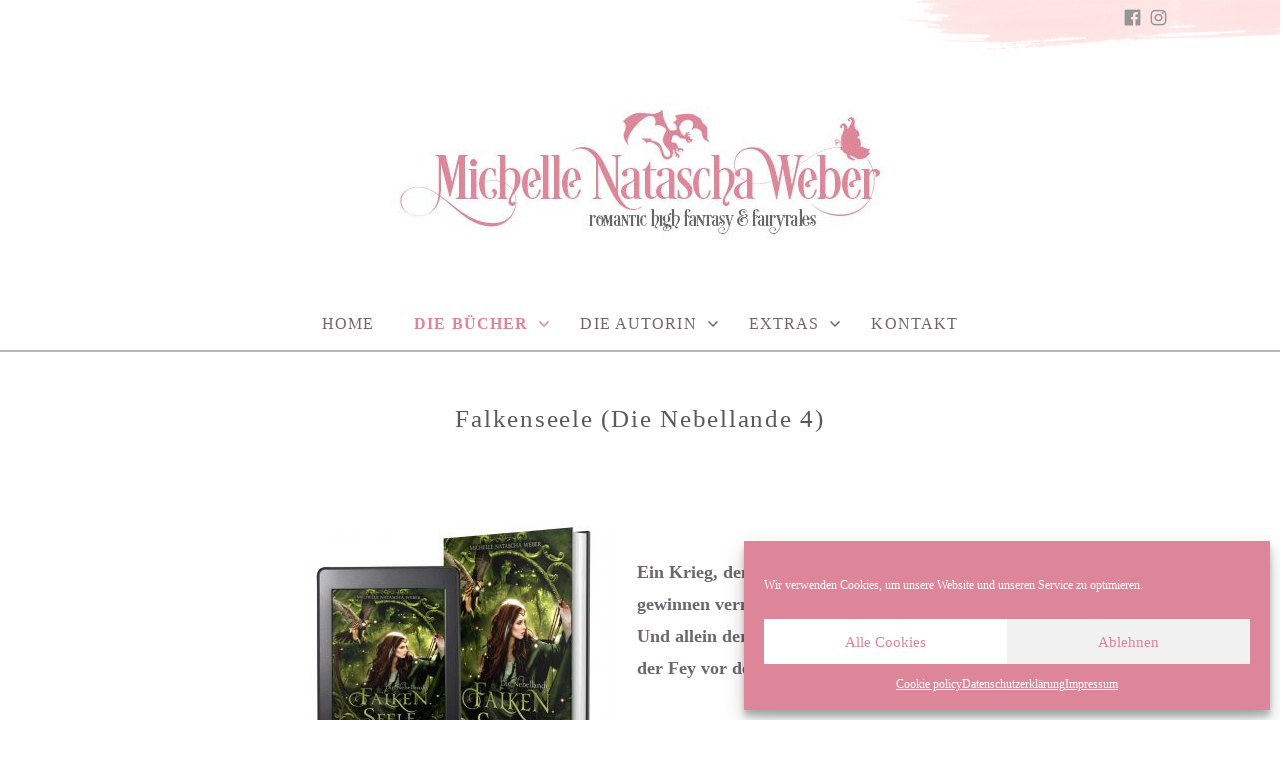

--- FILE ---
content_type: text/html; charset=UTF-8
request_url: https://www.michelle-weber.de/buecher/falkenseele/
body_size: 176789
content:
<!doctype html>
<html id="master" lang="de">
<head>
	<meta charset="UTF-8">
	<meta name="viewport" content="width=device-width, initial-scale=1">
	<link rel="profile" href="http://gmpg.org/xfn/11">

	<title>Falkenseele (Die Nebellande 4) &#8211; Michelle Natascha Weber</title>
<script>window.koko_analytics = {"url":"https:\/\/www.michelle-weber.de\/koko-analytics-collect.php","post_id":772,"use_cookie":1,"cookie_path":"\/"};</script><meta name='robots' content='max-image-preview:large' />
	<style>img:is([sizes="auto" i], [sizes^="auto," i]) { contain-intrinsic-size: 3000px 1500px }</style>
	<link rel='dns-prefetch' href='//fonts.google.com' />
<link rel="alternate" type="application/rss+xml" title="Michelle Natascha Weber &raquo; Feed" href="https://www.michelle-weber.de/feed/" />
<link rel="alternate" type="application/rss+xml" title="Michelle Natascha Weber &raquo; Kommentar-Feed" href="https://www.michelle-weber.de/comments/feed/" />
<script type="text/javascript">
/* <![CDATA[ */
window._wpemojiSettings = {"baseUrl":"https:\/\/s.w.org\/images\/core\/emoji\/16.0.1\/72x72\/","ext":".png","svgUrl":"https:\/\/s.w.org\/images\/core\/emoji\/16.0.1\/svg\/","svgExt":".svg","source":{"concatemoji":"https:\/\/www.michelle-weber.de\/wp-includes\/js\/wp-emoji-release.min.js?ver=6.8.3"}};
/*! This file is auto-generated */
!function(s,n){var o,i,e;function c(e){try{var t={supportTests:e,timestamp:(new Date).valueOf()};sessionStorage.setItem(o,JSON.stringify(t))}catch(e){}}function p(e,t,n){e.clearRect(0,0,e.canvas.width,e.canvas.height),e.fillText(t,0,0);var t=new Uint32Array(e.getImageData(0,0,e.canvas.width,e.canvas.height).data),a=(e.clearRect(0,0,e.canvas.width,e.canvas.height),e.fillText(n,0,0),new Uint32Array(e.getImageData(0,0,e.canvas.width,e.canvas.height).data));return t.every(function(e,t){return e===a[t]})}function u(e,t){e.clearRect(0,0,e.canvas.width,e.canvas.height),e.fillText(t,0,0);for(var n=e.getImageData(16,16,1,1),a=0;a<n.data.length;a++)if(0!==n.data[a])return!1;return!0}function f(e,t,n,a){switch(t){case"flag":return n(e,"\ud83c\udff3\ufe0f\u200d\u26a7\ufe0f","\ud83c\udff3\ufe0f\u200b\u26a7\ufe0f")?!1:!n(e,"\ud83c\udde8\ud83c\uddf6","\ud83c\udde8\u200b\ud83c\uddf6")&&!n(e,"\ud83c\udff4\udb40\udc67\udb40\udc62\udb40\udc65\udb40\udc6e\udb40\udc67\udb40\udc7f","\ud83c\udff4\u200b\udb40\udc67\u200b\udb40\udc62\u200b\udb40\udc65\u200b\udb40\udc6e\u200b\udb40\udc67\u200b\udb40\udc7f");case"emoji":return!a(e,"\ud83e\udedf")}return!1}function g(e,t,n,a){var r="undefined"!=typeof WorkerGlobalScope&&self instanceof WorkerGlobalScope?new OffscreenCanvas(300,150):s.createElement("canvas"),o=r.getContext("2d",{willReadFrequently:!0}),i=(o.textBaseline="top",o.font="600 32px Arial",{});return e.forEach(function(e){i[e]=t(o,e,n,a)}),i}function t(e){var t=s.createElement("script");t.src=e,t.defer=!0,s.head.appendChild(t)}"undefined"!=typeof Promise&&(o="wpEmojiSettingsSupports",i=["flag","emoji"],n.supports={everything:!0,everythingExceptFlag:!0},e=new Promise(function(e){s.addEventListener("DOMContentLoaded",e,{once:!0})}),new Promise(function(t){var n=function(){try{var e=JSON.parse(sessionStorage.getItem(o));if("object"==typeof e&&"number"==typeof e.timestamp&&(new Date).valueOf()<e.timestamp+604800&&"object"==typeof e.supportTests)return e.supportTests}catch(e){}return null}();if(!n){if("undefined"!=typeof Worker&&"undefined"!=typeof OffscreenCanvas&&"undefined"!=typeof URL&&URL.createObjectURL&&"undefined"!=typeof Blob)try{var e="postMessage("+g.toString()+"("+[JSON.stringify(i),f.toString(),p.toString(),u.toString()].join(",")+"));",a=new Blob([e],{type:"text/javascript"}),r=new Worker(URL.createObjectURL(a),{name:"wpTestEmojiSupports"});return void(r.onmessage=function(e){c(n=e.data),r.terminate(),t(n)})}catch(e){}c(n=g(i,f,p,u))}t(n)}).then(function(e){for(var t in e)n.supports[t]=e[t],n.supports.everything=n.supports.everything&&n.supports[t],"flag"!==t&&(n.supports.everythingExceptFlag=n.supports.everythingExceptFlag&&n.supports[t]);n.supports.everythingExceptFlag=n.supports.everythingExceptFlag&&!n.supports.flag,n.DOMReady=!1,n.readyCallback=function(){n.DOMReady=!0}}).then(function(){return e}).then(function(){var e;n.supports.everything||(n.readyCallback(),(e=n.source||{}).concatemoji?t(e.concatemoji):e.wpemoji&&e.twemoji&&(t(e.twemoji),t(e.wpemoji)))}))}((window,document),window._wpemojiSettings);
/* ]]> */
</script>
<link rel='stylesheet' id='sbi_styles-css' href='https://www.michelle-weber.de/wp-content/plugins/instagram-feed/css/sbi-styles.min.css?ver=6.2.7' type='text/css' media='all' />
<style id='wp-emoji-styles-inline-css' type='text/css'>

	img.wp-smiley, img.emoji {
		display: inline !important;
		border: none !important;
		box-shadow: none !important;
		height: 1em !important;
		width: 1em !important;
		margin: 0 0.07em !important;
		vertical-align: -0.1em !important;
		background: none !important;
		padding: 0 !important;
	}
</style>
<link rel='stylesheet' id='wp-block-library-css' href='https://www.michelle-weber.de/wp-includes/css/dist/block-library/style.min.css?ver=6.8.3' type='text/css' media='all' />
<style id='classic-theme-styles-inline-css' type='text/css'>
/*! This file is auto-generated */
.wp-block-button__link{color:#fff;background-color:#32373c;border-radius:9999px;box-shadow:none;text-decoration:none;padding:calc(.667em + 2px) calc(1.333em + 2px);font-size:1.125em}.wp-block-file__button{background:#32373c;color:#fff;text-decoration:none}
</style>
<link rel='stylesheet' id='eedee-gutenslider-init-css' href='https://www.michelle-weber.de/wp-content/plugins/gutenslider/build/gutenslider-init.css?ver=1704271935' type='text/css' media='all' />
<link rel='stylesheet' id='helpie-faq-bundle-styles-css' href='https://www.michelle-weber.de/wp-content/plugins/helpie-faq/assets/bundles/main.app.css?ver=1.17' type='text/css' media='all' />
<style id='global-styles-inline-css' type='text/css'>
:root{--wp--preset--aspect-ratio--square: 1;--wp--preset--aspect-ratio--4-3: 4/3;--wp--preset--aspect-ratio--3-4: 3/4;--wp--preset--aspect-ratio--3-2: 3/2;--wp--preset--aspect-ratio--2-3: 2/3;--wp--preset--aspect-ratio--16-9: 16/9;--wp--preset--aspect-ratio--9-16: 9/16;--wp--preset--color--black: #000000;--wp--preset--color--cyan-bluish-gray: #abb8c3;--wp--preset--color--white: #ffffff;--wp--preset--color--pale-pink: #f78da7;--wp--preset--color--vivid-red: #cf2e2e;--wp--preset--color--luminous-vivid-orange: #ff6900;--wp--preset--color--luminous-vivid-amber: #fcb900;--wp--preset--color--light-green-cyan: #7bdcb5;--wp--preset--color--vivid-green-cyan: #00d084;--wp--preset--color--pale-cyan-blue: #8ed1fc;--wp--preset--color--vivid-cyan-blue: #0693e3;--wp--preset--color--vivid-purple: #9b51e0;--wp--preset--gradient--vivid-cyan-blue-to-vivid-purple: linear-gradient(135deg,rgba(6,147,227,1) 0%,rgb(155,81,224) 100%);--wp--preset--gradient--light-green-cyan-to-vivid-green-cyan: linear-gradient(135deg,rgb(122,220,180) 0%,rgb(0,208,130) 100%);--wp--preset--gradient--luminous-vivid-amber-to-luminous-vivid-orange: linear-gradient(135deg,rgba(252,185,0,1) 0%,rgba(255,105,0,1) 100%);--wp--preset--gradient--luminous-vivid-orange-to-vivid-red: linear-gradient(135deg,rgba(255,105,0,1) 0%,rgb(207,46,46) 100%);--wp--preset--gradient--very-light-gray-to-cyan-bluish-gray: linear-gradient(135deg,rgb(238,238,238) 0%,rgb(169,184,195) 100%);--wp--preset--gradient--cool-to-warm-spectrum: linear-gradient(135deg,rgb(74,234,220) 0%,rgb(151,120,209) 20%,rgb(207,42,186) 40%,rgb(238,44,130) 60%,rgb(251,105,98) 80%,rgb(254,248,76) 100%);--wp--preset--gradient--blush-light-purple: linear-gradient(135deg,rgb(255,206,236) 0%,rgb(152,150,240) 100%);--wp--preset--gradient--blush-bordeaux: linear-gradient(135deg,rgb(254,205,165) 0%,rgb(254,45,45) 50%,rgb(107,0,62) 100%);--wp--preset--gradient--luminous-dusk: linear-gradient(135deg,rgb(255,203,112) 0%,rgb(199,81,192) 50%,rgb(65,88,208) 100%);--wp--preset--gradient--pale-ocean: linear-gradient(135deg,rgb(255,245,203) 0%,rgb(182,227,212) 50%,rgb(51,167,181) 100%);--wp--preset--gradient--electric-grass: linear-gradient(135deg,rgb(202,248,128) 0%,rgb(113,206,126) 100%);--wp--preset--gradient--midnight: linear-gradient(135deg,rgb(2,3,129) 0%,rgb(40,116,252) 100%);--wp--preset--font-size--small: 13px;--wp--preset--font-size--medium: 20px;--wp--preset--font-size--large: 36px;--wp--preset--font-size--x-large: 42px;--wp--preset--spacing--20: 0.44rem;--wp--preset--spacing--30: 0.67rem;--wp--preset--spacing--40: 1rem;--wp--preset--spacing--50: 1.5rem;--wp--preset--spacing--60: 2.25rem;--wp--preset--spacing--70: 3.38rem;--wp--preset--spacing--80: 5.06rem;--wp--preset--shadow--natural: 6px 6px 9px rgba(0, 0, 0, 0.2);--wp--preset--shadow--deep: 12px 12px 50px rgba(0, 0, 0, 0.4);--wp--preset--shadow--sharp: 6px 6px 0px rgba(0, 0, 0, 0.2);--wp--preset--shadow--outlined: 6px 6px 0px -3px rgba(255, 255, 255, 1), 6px 6px rgba(0, 0, 0, 1);--wp--preset--shadow--crisp: 6px 6px 0px rgba(0, 0, 0, 1);}:where(.is-layout-flex){gap: 0.5em;}:where(.is-layout-grid){gap: 0.5em;}body .is-layout-flex{display: flex;}.is-layout-flex{flex-wrap: wrap;align-items: center;}.is-layout-flex > :is(*, div){margin: 0;}body .is-layout-grid{display: grid;}.is-layout-grid > :is(*, div){margin: 0;}:where(.wp-block-columns.is-layout-flex){gap: 2em;}:where(.wp-block-columns.is-layout-grid){gap: 2em;}:where(.wp-block-post-template.is-layout-flex){gap: 1.25em;}:where(.wp-block-post-template.is-layout-grid){gap: 1.25em;}.has-black-color{color: var(--wp--preset--color--black) !important;}.has-cyan-bluish-gray-color{color: var(--wp--preset--color--cyan-bluish-gray) !important;}.has-white-color{color: var(--wp--preset--color--white) !important;}.has-pale-pink-color{color: var(--wp--preset--color--pale-pink) !important;}.has-vivid-red-color{color: var(--wp--preset--color--vivid-red) !important;}.has-luminous-vivid-orange-color{color: var(--wp--preset--color--luminous-vivid-orange) !important;}.has-luminous-vivid-amber-color{color: var(--wp--preset--color--luminous-vivid-amber) !important;}.has-light-green-cyan-color{color: var(--wp--preset--color--light-green-cyan) !important;}.has-vivid-green-cyan-color{color: var(--wp--preset--color--vivid-green-cyan) !important;}.has-pale-cyan-blue-color{color: var(--wp--preset--color--pale-cyan-blue) !important;}.has-vivid-cyan-blue-color{color: var(--wp--preset--color--vivid-cyan-blue) !important;}.has-vivid-purple-color{color: var(--wp--preset--color--vivid-purple) !important;}.has-black-background-color{background-color: var(--wp--preset--color--black) !important;}.has-cyan-bluish-gray-background-color{background-color: var(--wp--preset--color--cyan-bluish-gray) !important;}.has-white-background-color{background-color: var(--wp--preset--color--white) !important;}.has-pale-pink-background-color{background-color: var(--wp--preset--color--pale-pink) !important;}.has-vivid-red-background-color{background-color: var(--wp--preset--color--vivid-red) !important;}.has-luminous-vivid-orange-background-color{background-color: var(--wp--preset--color--luminous-vivid-orange) !important;}.has-luminous-vivid-amber-background-color{background-color: var(--wp--preset--color--luminous-vivid-amber) !important;}.has-light-green-cyan-background-color{background-color: var(--wp--preset--color--light-green-cyan) !important;}.has-vivid-green-cyan-background-color{background-color: var(--wp--preset--color--vivid-green-cyan) !important;}.has-pale-cyan-blue-background-color{background-color: var(--wp--preset--color--pale-cyan-blue) !important;}.has-vivid-cyan-blue-background-color{background-color: var(--wp--preset--color--vivid-cyan-blue) !important;}.has-vivid-purple-background-color{background-color: var(--wp--preset--color--vivid-purple) !important;}.has-black-border-color{border-color: var(--wp--preset--color--black) !important;}.has-cyan-bluish-gray-border-color{border-color: var(--wp--preset--color--cyan-bluish-gray) !important;}.has-white-border-color{border-color: var(--wp--preset--color--white) !important;}.has-pale-pink-border-color{border-color: var(--wp--preset--color--pale-pink) !important;}.has-vivid-red-border-color{border-color: var(--wp--preset--color--vivid-red) !important;}.has-luminous-vivid-orange-border-color{border-color: var(--wp--preset--color--luminous-vivid-orange) !important;}.has-luminous-vivid-amber-border-color{border-color: var(--wp--preset--color--luminous-vivid-amber) !important;}.has-light-green-cyan-border-color{border-color: var(--wp--preset--color--light-green-cyan) !important;}.has-vivid-green-cyan-border-color{border-color: var(--wp--preset--color--vivid-green-cyan) !important;}.has-pale-cyan-blue-border-color{border-color: var(--wp--preset--color--pale-cyan-blue) !important;}.has-vivid-cyan-blue-border-color{border-color: var(--wp--preset--color--vivid-cyan-blue) !important;}.has-vivid-purple-border-color{border-color: var(--wp--preset--color--vivid-purple) !important;}.has-vivid-cyan-blue-to-vivid-purple-gradient-background{background: var(--wp--preset--gradient--vivid-cyan-blue-to-vivid-purple) !important;}.has-light-green-cyan-to-vivid-green-cyan-gradient-background{background: var(--wp--preset--gradient--light-green-cyan-to-vivid-green-cyan) !important;}.has-luminous-vivid-amber-to-luminous-vivid-orange-gradient-background{background: var(--wp--preset--gradient--luminous-vivid-amber-to-luminous-vivid-orange) !important;}.has-luminous-vivid-orange-to-vivid-red-gradient-background{background: var(--wp--preset--gradient--luminous-vivid-orange-to-vivid-red) !important;}.has-very-light-gray-to-cyan-bluish-gray-gradient-background{background: var(--wp--preset--gradient--very-light-gray-to-cyan-bluish-gray) !important;}.has-cool-to-warm-spectrum-gradient-background{background: var(--wp--preset--gradient--cool-to-warm-spectrum) !important;}.has-blush-light-purple-gradient-background{background: var(--wp--preset--gradient--blush-light-purple) !important;}.has-blush-bordeaux-gradient-background{background: var(--wp--preset--gradient--blush-bordeaux) !important;}.has-luminous-dusk-gradient-background{background: var(--wp--preset--gradient--luminous-dusk) !important;}.has-pale-ocean-gradient-background{background: var(--wp--preset--gradient--pale-ocean) !important;}.has-electric-grass-gradient-background{background: var(--wp--preset--gradient--electric-grass) !important;}.has-midnight-gradient-background{background: var(--wp--preset--gradient--midnight) !important;}.has-small-font-size{font-size: var(--wp--preset--font-size--small) !important;}.has-medium-font-size{font-size: var(--wp--preset--font-size--medium) !important;}.has-large-font-size{font-size: var(--wp--preset--font-size--large) !important;}.has-x-large-font-size{font-size: var(--wp--preset--font-size--x-large) !important;}
:where(.wp-block-post-template.is-layout-flex){gap: 1.25em;}:where(.wp-block-post-template.is-layout-grid){gap: 1.25em;}
:where(.wp-block-columns.is-layout-flex){gap: 2em;}:where(.wp-block-columns.is-layout-grid){gap: 2em;}
:root :where(.wp-block-pullquote){font-size: 1.5em;line-height: 1.6;}
</style>
<link rel='stylesheet' id='patreon-wordpress-css-css' href='https://www.michelle-weber.de/wp-content/plugins/patreon-connect/assets/css/app.css?ver=6.8.3' type='text/css' media='all' />
<link rel='stylesheet' id='progress_wp_br_bootstrap-css' href='https://www.michelle-weber.de/wp-content/plugins/progress-bar-wp/assets/css/bootstrap.css?ver=6.8.3' type='text/css' media='all' />
<link rel='stylesheet' id='progr_wp_b-font-awesome-css' href='https://www.michelle-weber.de/wp-content/plugins/progress-bar-wp/assets/css/font-awesome/css/font-awesome.min.css?ver=6.8.3' type='text/css' media='all' />
<link rel='stylesheet' id='progr_wp_jq-ae-css' href='https://www.michelle-weber.de/wp-content/plugins/progress-bar-wp/assets/css/meanmenu.min.css?ver=6.8.3' type='text/css' media='all' />
<link rel='stylesheet' id='progr_wp_animate-ae-css' href='https://www.michelle-weber.de/wp-content/plugins/progress-bar-wp/assets/css/animate.min.css?ver=6.8.3' type='text/css' media='all' />
<link rel='stylesheet' id='default-icon-styles-css' href='https://www.michelle-weber.de/wp-content/plugins/svg-vector-icon-plugin/public/../admin/css/wordpress-svg-icon-plugin-style.min.css?ver=6.8.3' type='text/css' media='all' />
<link rel='stylesheet' id='tss-css' href='https://www.michelle-weber.de/wp-content/plugins/testimonial-slider-and-showcase/assets/css/wptestimonial.css?ver=2.3.5' type='text/css' media='all' />
<link rel='stylesheet' id='cmplz-general-css' href='https://www.michelle-weber.de/wp-content/plugins/complianz-gdpr/assets/css/cookieblocker.min.css?ver=6.5.6' type='text/css' media='all' />
<link rel='stylesheet' id='wpm-fonts-mrs-saint-delafield-css' href='https://www.michelle-weber.de/wp-content/plugins/wpm-fonts/public/assets/fonts/mrs-saint-delafield/stylesheet.css?ver=6.8.3' type='text/css' media='all' />
<link rel='stylesheet' id='wpm-load-fonts-1-css' href='https://fonts.google.com/specimen/Gilda+Display?ver=6.8.3' type='text/css' media='all' />
<link rel='stylesheet' id='wpm-load-fonts-2-css' href='https://fonts.google.com/specimen/Ovo?ver=6.8.3' type='text/css' media='all' />
<link rel='stylesheet' id='genericons-neue-css' href='https://www.michelle-weber.de/wp-content/themes/crimson-rose/fonts/genericons-neue/genericons-neue.css?ver=2.34' type='text/css' media='all' />
<link rel='stylesheet' id='social-logos-css' href='https://www.michelle-weber.de/wp-content/themes/crimson-rose/fonts/social-logos/social-logos.css?ver=2.34' type='text/css' media='all' />
<link rel='stylesheet' id='crimson-rose-style-css' href='https://www.michelle-weber.de/wp-content/themes/crimson-rose/style.css?ver=2.34' type='text/css' media='all' />
<style id='crimson-rose-style-inline-css' type='text/css'>
/* WP Customizer start */

.site-branding .site-title {
	position: absolute;
	clip: rect(1px, 1px, 1px, 1px);
}

.site-branding .site-description {
	position: absolute;
	clip: rect(1px, 1px, 1px, 1px);
}

.entry-content a:visited,
.entry-content a:focus,
.entry-content a:active,
.entry-content a {
	color: #de8699; /*id:link_color*/
}

.entry-content a:hover,
.accordion-item h3:hover,
#master a.more-link:hover,
#master h1 a:hover,
#master h2 a:hover,
#master h3 a:hover,
#master h4 a:hover,
#master h5 a:hover,
#master h6 a:hover,
#master a:hover h1,
#master a:hover h2,
#master a:hover h3,
#master a:hover h4,
#master a:hover h5,
#master a:hover h6,
#master .post-navigation a:hover .post-title,
#master .widget ul a:hover,
a:hover {
	color: #d66c83; /*id:link_hover_color*/
}

#master .woocommerce a.remove:hover {
	color: #d66c83 !important; /*id:link_hover_color*/
}

#master .affwp-affiliate-dashboard-tab.active a,
#master .main-menu .current_page_parent > a,
#master .main-menu .current-menu-parent > a,
#master .main-menu .current_page_item > a,
#master .main-menu .current-menu-item > a,
#master .main-menu .current_page_ancestor > a,
#master .main-menu .current-menu-ancestor > a,
#master .content-callout__content .content-callout__text ul li:before,
#master .menu-toggle i,
#master .entry-cat-meta span > a {
	color: #de8699; /*id:primary_color*/
}

#master .wc-shortcodes-box-inverse {
	border-color: #de8699; /*id:primary_color*/
}

#master #affwp-affiliate-dashboard-tabs .affwp-affiliate-dashboard-tab.active a:hover,
#master .main-menu .current_page_parent > a:hover,
#master .main-menu .current-menu-parent > a:hover,
#master .main-menu .current_page_item > a:hover,
#master .main-menu .current-menu-item > a:hover,
#master .main-menu .current_page_ancestor > a:hover,
#master .main-menu .current-menu-ancestor > a:hover,
#master .entry-cat-meta span > a:hover {
	color: #d66c83; /*id:primary_hover_color*/
}

#master .site-footer.has-footer-widgets {
	background-color: #fcf7f7; /*id:footer_background_color*/
}

#master .wc-stripe-checkout-button,
#master .wc-stripe-checkout-button:active,
#master .wc-stripe-checkout-button:focus,
#master .wp-block-button__link,
#master .wp-block-button__link:active,
#master .wp-block-button__link:focus,
#master .widget.null-instagram-feed > p.clear a,
#master .widget.null-instagram-feed > p.clear a:active,
#master .widget.null-instagram-feed > p.clear a:focus,
#master .woocommerce-product-search button[type="submit"],
#master .milestone-header,
#master .grofile-full-link,
#master .flickr-more,
#master #eu-cookie-law input,
#master .onsale,
#master .wc-shortcodes-box-primary,
#master .wc-shortcodes-button,
#master .wc-shortcodes-button:active,
#master .wc-shortcodes-button:focus,
#master #jp-relatedposts .jp-relatedposts-headline em,
#master #infinite-handle span button,
#master #infinite-handle span button:active,
#master #infinite-handle span button:focus,
#master .woocommerce #respond input#submit,
#master .woocommerce #respond input#submit:active,
#master .woocommerce #respond input#submit:focus,
#master .woocommerce small.note,
#master .woocommerce-store-notice,
#master p.demo_store,
#master .comment-reply-link,
#master .woocommerce-pagination ul a,
#master .comment-navigation .nav-links a,
#master .posts-navigation .nav-links a,
#master .entry-cat-meta ul a,
#master .sd-social-text .sd-content ul li a,
#master .sd-social-icon-text .sd-content ul li a,
#master .sd-social-icon .sd-content ul li a,
#master .content-divider .line,
#master #secondary .widget:before,
#master .button.alt,
#master .button,
#master .addresses .edit,
#master input[type="button"],
#master input[type="reset"],
#master input[type="submit"],
#master .comment-reply-link:focus,
#master .woocommerce-pagination ul a:focus,
#master .comment-navigation .nav-links a:focus,
#master .posts-navigation .nav-links a:focus,
#master .sd-social-icon .sd-content ul li a:focus,
#master .button.alt:focus,
#master .button:focus,
#master input[type="button"]:focus,
#master input[type="reset"]:focus,
#master input[type="submit"]:focus,
#master .comment-reply-link:active,
#master .woocommerce-pagination ul a:active,
#master .comment-navigation .nav-links a:active,
#master .posts-navigation .nav-links a:active,
#master .sd-social-icon .sd-content ul li a:active,
#master .button.alt:active,
#master .button:active,
#master input[type="button"]:active,
#master input[type="reset"]:active,
#master input[type="submit"]:active {
	background-color: #de8699; /*id:primary_color*/
}

#master .wc-stripe-checkout-button:hover,
#master .wp-block-button__link:hover,
#master .widget.null-instagram-feed > p.clear a:hover,
#master .woocommerce-product-search button[type="submit"]:hover,
#master .grofile-full-link:hover,
#master .flickr-more:hover,
#master #eu-cookie-law input:hover,
#master .wc-shortcodes-button:hover,
#master #infinite-handle span button:hover,
#master .woocommerce #respond input#submit:hover,
#master .comment-reply-link:hover,
#master .woocommerce-pagination ul span,
#master .woocommerce-pagination ul a:hover,
#master .comment-navigation .nav-links a:hover,
#master .posts-navigation .nav-links a:hover,
#master .entry-cat-meta ul a:hover,
#master .sd-social-text .sd-content ul li a:hover,
#master .sd-social-icon-text .sd-content ul li a:hover,
#master .sd-social-icon .sd-content ul li a:hover,
#master .button.alt:hover,
#master .button:hover,
#master .addresses .edit:hover,
#master input[type="button"]:hover,
#master input[type="reset"]:hover,
#master input[type="submit"]:hover {
	background-color: #d66c83; /*id:primary_hover_color*/
}

.search .archive-page-header,
.archive .archive-page-header {
	background-color: #fcf7f7; /*id:archive_background_color*/
}

.site-branding {
	padding-top: 50px;padding-top: 3.125rem; /*id:heading_padding_top*/
	padding-bottom: 50px;padding-bottom: 3.125rem; /*id:heading_padding_bottom*/
}

.site-header-inner {
	background-position: calc(50% + 460px) top; /*id:top_header_background_offset*/
}

@media screen and (max-width: 1050px) {
	.site-header-inner {
		background-position: calc(50% + 435px) top; /*id:top_header_background_offset_1*/
	}
}

@media screen and (max-width: 1000px) {
	.site-header-inner {
		background-position: calc(50% + 410px) top; /*id:top_header_background_offset_2*/
	}
}

@media screen and (max-width: 950px) {
	.site-header-inner {
		background-position: calc(50% + 385px) top; /*id:top_header_background_offset_3*/
	}
}
@media (min-width: 800px) {
	#master .page.has-post-thumbnail .page-image-header-background {
		height: 400px; /*id:page_image_header_height*/
	}

	#master .page.has-post-thumbnail .site-content {
		padding-top: 300px; /*id:page_image_header_height_1*/
	}
}
/* WP Customizer end */
</style>
<link rel='stylesheet' id='bx2slider-css' href='https://www.michelle-weber.de/wp-content/themes/crimson-rose/inc/vendors/bx2slider/css/jquery.bx2slider.css?ver=2.34' type='text/css' media='all' />
<link rel='stylesheet' id='simple-social-icons-font-css' href='https://www.michelle-weber.de/wp-content/plugins/simple-social-icons/css/style.css?ver=3.0.2' type='text/css' media='all' />
<link rel='stylesheet' id='gca-column-styles-css' href='https://www.michelle-weber.de/wp-content/plugins/genesis-columns-advanced/css/gca-column-styles.css?ver=6.8.3' type='text/css' media='all' />
<script type="text/javascript" src="https://www.michelle-weber.de/wp-includes/js/jquery/jquery.min.js?ver=3.7.1" id="jquery-core-js"></script>
<script type="text/javascript" src="https://www.michelle-weber.de/wp-includes/js/jquery/jquery-migrate.min.js?ver=3.4.1" id="jquery-migrate-js"></script>
<script type="text/javascript" id="jquery-js-after">
/* <![CDATA[ */
	
		jQuery(document).ready(function ($) {
			$(document).on("cmplz_run_after_all_scripts", cmplzRunHappyFormsScript);
			function cmplzRunHappyFormsScript() {
				if ($('.happyforms-form').length) $('.happyforms-form').happyForm();
			}
		});
	
	
/* ]]> */
</script>
<link rel="https://api.w.org/" href="https://www.michelle-weber.de/wp-json/" /><link rel="alternate" title="JSON" type="application/json" href="https://www.michelle-weber.de/wp-json/wp/v2/pages/772" /><link rel="EditURI" type="application/rsd+xml" title="RSD" href="https://www.michelle-weber.de/xmlrpc.php?rsd" />
<meta name="generator" content="WordPress 6.8.3" />
<link rel="canonical" href="https://www.michelle-weber.de/buecher/falkenseele/" />
<link rel='shortlink' href='https://www.michelle-weber.de/?p=772' />
<link rel="alternate" title="oEmbed (JSON)" type="application/json+oembed" href="https://www.michelle-weber.de/wp-json/oembed/1.0/embed?url=https%3A%2F%2Fwww.michelle-weber.de%2Fbuecher%2Ffalkenseele%2F" />
<link rel="alternate" title="oEmbed (XML)" type="text/xml+oembed" href="https://www.michelle-weber.de/wp-json/oembed/1.0/embed?url=https%3A%2F%2Fwww.michelle-weber.de%2Fbuecher%2Ffalkenseele%2F&#038;format=xml" />
<style>@font-face {
			font-family: 'Libre Franklin Extra Bold';
			src: url('https://www.michelle-weber.de/wp-content/plugins/patreon-connect/assets/fonts/librefranklin-extrabold-webfont.woff2') format('woff2'),
				 url('https://www.michelle-weber.de/wp-content/plugins/patreon-connect/assets/fonts/librefranklin-extrabold-webfont.woff') format('woff');
			font-weight: bold;
			}</style><style>.cmplz-hidden{display:none!important;}</style>		<!-- HappyForms global container -->
		<script type="text/javascript">HappyForms = {};</script>
		<!-- End of HappyForms global container -->
		<style type="text/css">.helpie-faq.accordions .helpie-mark{background-color:#ff0!important}.helpie-faq.accordions .helpie-mark{color:#000!important}.helpie-faq.accordions.custom-styles .accordion .accordion__item .accordion__header{padding-top:15px;padding-right:15px;padding-bottom:15px;padding-left:15px;}.helpie-faq.accordions.custom-styles .accordion .accordion__item .accordion__body{padding-top:15px;padding-right:15px;padding-bottom:0px;padding-left:15px;}.helpie-faq.accordions.custom-styles .accordion .accordion__item{border-top-width:0px;border-right-width:0px;border-bottom-width:1px;border-left-width:0px;border-color:#44596B;border-style:solid;}.helpie-faq.custom-styles .accordion .accordion__item{margin-top:0px;margin-right:0px;margin-bottom:0px;margin-left:0px;}.helpie-faq.custom-styles .accordion__item .accordion__header .accordion__toggle .accordion__toggle-icons{color:#44596B!important}.helpie-faq.custom-styles .accordion__header:after,.helpie-faq.custom-styles .accordion__header:before{background-color:#44596B!important}</style><link rel="icon" href="https://www.michelle-weber.de/wp-content/uploads/2021/06/cropped-icon-2-32x32.png" sizes="32x32" />
<link rel="icon" href="https://www.michelle-weber.de/wp-content/uploads/2021/06/cropped-icon-2-192x192.png" sizes="192x192" />
<link rel="apple-touch-icon" href="https://www.michelle-weber.de/wp-content/uploads/2021/06/cropped-icon-2-180x180.png" />
<meta name="msapplication-TileImage" content="https://www.michelle-weber.de/wp-content/uploads/2021/06/cropped-icon-2-270x270.png" />
<style id='wpm-fonts-typography-css' type='text/css'>
/* WPM Fonts start */
.site-title { font-family: "Gilda Display"; /*id:wpm_fonts_logo_font*/ }
#master .h1, #master .h2, #master .h3, #master .h4, #master .h5, #master .h6, h1, h2, h3, h4, h5, h6 { font-family: "Gilda Display"; /*id:wpm_fonts_heading_font*/ }
.search .archive-page-header .page-title .archive-type, .archive .archive-page-header .page-title .archive-type, .site-branding .site-description { font-family: 'Mrs Saint Delafield', cursive; /*id:wpm_fonts_accent_font*/ }
body, button, input, select, optgroup, textarea { font-family: "Ovo"; /*id:wpm_fonts_body_font*/ }

/* WPM Fonts end */
</style></head>

<body data-cmplz=1 class="wp-singular page-template-default page page-id-772 page-child parent-pageid-23 wp-custom-logo wp-theme-crimson-rose wpm-fonts wpm-fonts-accent-small-font no-sidebar display-sidebar-footer show-menu-arrows woocommerce-shop-truncate-titles header-background-image-color-red footer-background-image-color-red">
<div id="page" class="site">
	<a class="skip-link screen-reader-text" href="#content">Skip to content</a>

	<header id="masthead" class="site-header">
		<div class="site-header-inner">
			
<div class="top-header">
	<div class="site-boundary">
		<div class="top-left-header">
					</div>
		<div class="top-right-header">
							<nav class="social-navigation" role="navigation" aria-label="Footer Social Links Menu">
					<ul id="menu-soziale-medien" class="menu social-links-menu"><li id="menu-item-1340" class="menu-item menu-item-type-custom menu-item-object-custom menu-item-1340"><a class="social-logo social-logo__facebook" href="https://www.facebook.com/Michelle-Natascha-Weber-213297518701973"><span class="screen-reader-text">Facebook</span></a></li>
<li id="menu-item-1341" class="menu-item menu-item-type-custom menu-item-object-custom menu-item-1341"><a class="social-logo social-logo__instagram" href="https://www.instagram.com/michelle.natascha.weber/"><span class="screen-reader-text">Instagram</span></a></li>
</ul>				</nav><!-- .social-navigation -->
			
							<nav id="top-right-navigation" class="top-right-header-menu header-menu" role="navigation">
									</nav>
					</div>
	</div>
</div>

			<div class="site-branding">
				<div class="site-boundary">
											<div class="site-logo">
							<a href="https://www.michelle-weber.de/" class="custom-logo-link" rel="home"><img width="500" height="162" src="https://www.michelle-weber.de/wp-content/uploads/2021/06/cropped-LogoLo.jpg" class="custom-logo" alt="Michelle Natascha Weber" decoding="async" fetchpriority="high" srcset="https://www.michelle-weber.de/wp-content/uploads/2021/06/logo_hi.jpg 2x" sizes="(max-width: 500px) 100vw, 500px" /></a>						</div>
					
											<p class="site-title"><a href="https://www.michelle-weber.de/" rel="home">Michelle Natascha Weber</a></p>
					
																<p class="site-description">Romantic High Fantasy &amp; Fairytales</p>
									</div><!-- .site-boundary -->
			</div><!-- .site-branding -->
		</div><!-- .site-header-inner -->

		<div id="site-navigation" class="main-navigation">
			<div class="site-boundary">
						<button class="menu-toggle" aria-controls="primary-menu" aria-expanded="false">
							<span class="menu-label">Menü</span>
						<i class="genericons-neue"></i>
		</button>
		
				

				

				<nav class="main-menu in-menu-bar">
					<div class="menu-seite-container"><ul id="primary-menu" class="menu"><li id="menu-item-1104" class="menu-item menu-item-type-custom menu-item-object-custom menu-item-home menu-item-1104"><a href="http://www.michelle-weber.de">Home</a></li>
<li id="menu-item-2026" class="menu-item menu-item-type-post_type menu-item-object-page current-menu-ancestor current_page_ancestor menu-item-has-children menu-item-2026"><a href="https://www.michelle-weber.de/die-buecher/">Die Bücher</a>
<ul class="sub-menu">
	<li id="menu-item-2027" class="menu-item menu-item-type-post_type menu-item-object-page current-menu-ancestor current-menu-parent current_page_parent current_page_ancestor menu-item-has-children menu-item-2027"><a href="https://www.michelle-weber.de/die-buecher/">Die Bücher</a>
	<ul class="sub-menu">
		<li id="menu-item-2483" class="menu-item menu-item-type-post_type menu-item-object-page menu-item-2483"><a href="https://www.michelle-weber.de/dornen-aus-blut-und-asche/">Dornen aus Blut und Asche</a></li>
		<li id="menu-item-1288" class="menu-item menu-item-type-post_type menu-item-object-page menu-item-1288"><a href="https://www.michelle-weber.de/buecher/drachenkoenigin/">Das Lied der Drachenkönigin 1: Mondflamme</a></li>
		<li id="menu-item-1275" class="menu-item menu-item-type-post_type menu-item-object-page menu-item-1275"><a href="https://www.michelle-weber.de/prinz-ueber-schatten-und-licht-traumgeboren/">Prinz über Schatten und Licht 1: Traumgeboren</a></li>
		<li id="menu-item-1285" class="menu-item menu-item-type-post_type menu-item-object-page menu-item-1285"><a href="https://www.michelle-weber.de/buecher/prinz-ueber-schatten-und-licht-waldtochter/">Prinz über Schatten und Licht 2: Waldtochter</a></li>
		<li id="menu-item-1284" class="menu-item menu-item-type-post_type menu-item-object-page menu-item-1284"><a href="https://www.michelle-weber.de/buecher/prinz-ueber-schatten-und-licht-lichtschwingen/">Prinz über Schatten und Licht 3: Lichtschwingen</a></li>
		<li id="menu-item-1283" class="menu-item menu-item-type-post_type menu-item-object-page menu-item-1283"><a href="https://www.michelle-weber.de/buecher/erde-und-wind-ein-kurzroman/">Erde und Wind (Ein Kurzroman)</a></li>
		<li id="menu-item-966" class="menu-item menu-item-type-post_type menu-item-object-page menu-item-966"><a href="https://www.michelle-weber.de/buecher/sonnenblut/">Die Höfe von Sonne und Mond 1: Sonnenblut</a></li>
		<li id="menu-item-1011" class="menu-item menu-item-type-post_type menu-item-object-page menu-item-1011"><a href="https://www.michelle-weber.de/die-hoefe-von-sonne-und-mond-mondtraenen/">Die Höfe von Sonne und Mond 2: Mondtränen</a></li>
		<li id="menu-item-885" class="menu-item menu-item-type-post_type menu-item-object-page menu-item-885"><a href="https://www.michelle-weber.de/buecher/feenblut/">Feenblut (Die Nebellande 1)</a></li>
		<li id="menu-item-884" class="menu-item menu-item-type-post_type menu-item-object-page menu-item-884"><a href="https://www.michelle-weber.de/buecher/der-fluch-des-drachen/">Der Fluch des Drachen (Die Nebellande 2)</a></li>
		<li id="menu-item-883" class="menu-item menu-item-type-post_type menu-item-object-page menu-item-883"><a href="https://www.michelle-weber.de/buecher/meister-der-masken/">Meister der Masken (Die Nebellande 3)</a></li>
		<li id="menu-item-882" class="menu-item menu-item-type-post_type menu-item-object-page current-menu-item page_item page-item-772 current_page_item menu-item-882"><a href="https://www.michelle-weber.de/buecher/falkenseele/" aria-current="page">Falkenseele (Die Nebellande 4)</a></li>
		<li id="menu-item-880" class="menu-item menu-item-type-post_type menu-item-object-page menu-item-880"><a href="https://www.michelle-weber.de/buecher/koenig-der-woelfe/">König der Wölfe (Die Nebellande 5)</a></li>
		<li id="menu-item-886" class="menu-item menu-item-type-post_type menu-item-object-page menu-item-886"><a href="https://www.michelle-weber.de/buecher/lukrezia/">Lukrezia – Farben aus Blut</a></li>
		<li id="menu-item-970" class="menu-item menu-item-type-post_type menu-item-object-page menu-item-970"><a href="https://www.michelle-weber.de/buecher/die-rabenkoenigin/">Die Rabenkönigin</a></li>
		<li id="menu-item-978" class="menu-item menu-item-type-post_type menu-item-object-page menu-item-978"><a href="https://www.michelle-weber.de/buecher/in-hexenwaeldern-und-feentuermen/">Anthologien</a></li>
	</ul>
</li>
</ul>
</li>
<li id="menu-item-2204" class="menu-item menu-item-type-post_type menu-item-object-page menu-item-has-children menu-item-2204"><a href="https://www.michelle-weber.de/about-michelle/">Die Autorin</a>
<ul class="sub-menu">
	<li id="menu-item-2205" class="menu-item menu-item-type-post_type menu-item-object-page menu-item-2205"><a href="https://www.michelle-weber.de/about-michelle/">Die Autorin</a></li>
	<li id="menu-item-1656" class="menu-item menu-item-type-post_type menu-item-object-page menu-item-1656"><a href="https://www.michelle-weber.de/oft-gestellte-fragen/">Oft gestellte Fragen</a></li>
	<li id="menu-item-877" class="menu-item menu-item-type-post_type menu-item-object-page menu-item-877"><a href="https://www.michelle-weber.de/interviews/">Interviews</a></li>
</ul>
</li>
<li id="menu-item-1766" class="menu-item menu-item-type-post_type menu-item-object-page menu-item-has-children menu-item-1766"><a href="https://www.michelle-weber.de/extras/">Extras</a>
<ul class="sub-menu">
	<li id="menu-item-1515" class="menu-item menu-item-type-post_type menu-item-object-page menu-item-1515"><a href="https://www.michelle-weber.de/extras/">Extras</a></li>
	<li id="menu-item-1516" class="menu-item menu-item-type-post_type menu-item-object-page menu-item-1516"><a href="https://www.michelle-weber.de/cover/">Cover-Galerie</a></li>
	<li id="menu-item-881" class="menu-item menu-item-type-post_type menu-item-object-page menu-item-881"><a href="https://www.michelle-weber.de/buecher/wegweiser/">Ein Wegweiser durch die Nebellande</a></li>
	<li id="menu-item-1979" class="menu-item menu-item-type-post_type menu-item-object-page menu-item-1979"><a href="https://www.michelle-weber.de/blog/">Blog</a></li>
</ul>
</li>
<li id="menu-item-1212" class="menu-item menu-item-type-post_type menu-item-object-page menu-item-1212"><a href="https://www.michelle-weber.de/kontakt/">Kontakt</a></li>
</ul></div>				</nav>

				

				

				
<div class="top-mobile-header">
			<nav id="top-left-navigation" class="top-left-header-menu header-menu" role="navigation">
					</nav>
	
	
			<nav class="social-navigation" role="navigation" aria-label="Footer Social Links Menu">
			<ul id="menu-soziale-medien-1" class="menu social-links-menu"><li class="menu-item menu-item-type-custom menu-item-object-custom menu-item-1340"><a class="social-logo social-logo__facebook" href="https://www.facebook.com/Michelle-Natascha-Weber-213297518701973"><span class="screen-reader-text">Facebook</span></a></li>
<li class="menu-item menu-item-type-custom menu-item-object-custom menu-item-1341"><a class="social-logo social-logo__instagram" href="https://www.instagram.com/michelle.natascha.weber/"><span class="screen-reader-text">Instagram</span></a></li>
</ul>		</nav><!-- .social-navigation -->
	</div>
			</div><!-- .site-boundary -->
		</div><!-- #site-navigation -->
	</header><!-- #masthead -->

	
	
	<div id="content" class="site-content">
		<div class="site-boundary">

	<div id="primary" class="content-area">
		<main id="main" class="site-main">

			
<article id="post-772" class="post-772 page type-page status-publish hentry">
			<header class="entry-header">
			<h1 class="entry-title">Falkenseele (Die Nebellande 4)</h1>		</header><!-- .entry-header -->
	
	<div class="entry-content">
		
<div class="wp-block-image"><figure class="alignleft"><img decoding="async" width="300" height="255" src="https://www.michelle-weber.de/wp-content/uploads/2021/06/E66EC9A5-7866-45E4-89D2-4D7BEA5CF8FA-300x255.jpeg" alt="" class="wp-image-1720" srcset="https://www.michelle-weber.de/wp-content/uploads/2021/06/E66EC9A5-7866-45E4-89D2-4D7BEA5CF8FA-300x255.jpeg 300w, https://www.michelle-weber.de/wp-content/uploads/2021/06/E66EC9A5-7866-45E4-89D2-4D7BEA5CF8FA-1024x869.jpeg 1024w, https://www.michelle-weber.de/wp-content/uploads/2021/06/E66EC9A5-7866-45E4-89D2-4D7BEA5CF8FA-768x652.jpeg 768w, https://www.michelle-weber.de/wp-content/uploads/2021/06/E66EC9A5-7866-45E4-89D2-4D7BEA5CF8FA.jpeg 1293w" sizes="(max-width: 300px) 100vw, 300px" /></figure></div>



<p><strong>Ein Krieg, den lebendiges Blut nicht zu gewinnen vermag, droht den Nebellanden. Und allein der Weiße Wolf kann die Welt der Fey vor der Dunkelheit retten.</strong></p>



<p><i>»Sie haben dich gesegnet. Das königliche Blut des Landes.« Ihre Finger hielten inne und sie blickte auf die Zeichen hinab. »Etwas geschieht mit dir, Tristeyn«, wisperte sie tonlos. »Und es macht mir Angst.«<br>Behutsam berührte er ihre Wange. »Du fürchtest dich vor nichts und niemandem, Jägerin«, entgegnete er neckend. »Ich habe noch nie Angst in deinen Augen gesehen. Du solltest nicht wegen mir damit anfangen.«<br>»Du täuschst dich, Tristeyn. Es gibt viele Dinge, die mir Angst machen. Aber ich lasse es dich nicht sehen.«</i></p>



<p><span class="initialcap">V</span>iele Jahre sind vergangen, seitdem Prinz Tristeyn von Sariyal Erys’vea den Rücken gekehrt hat. Und ebenso lange hat er versucht, den Wolf zu unterdrücken, der in ihm lebt. Doch als sein Großvater, der Herr der Wälder, erkrankt, kehrt er an den Ort zurück, den er vergessen wollte. Er muss sich seiner Vergangenheit und der Frau stellen, die er einst für das Königreich aufgegeben hat.<br>Auch Lyân hat sich nichts mehr ersehnt, als Tristeyn niemals wiedersehen zu müssen. Aber das Schicksal sendet sie gemeinsam auf die Suche nach den Göttertränen, dem letzten Heilmittel, das den Herrn der Wälder retten kann. Sie brechen zu einer Reise auf, die sie tief in das dunkle Herz der Flüsternden Wälder führt, verfolgt von einem geheimnisvollen Feind, der Tristeyn nähersteht, als er ahnt.<br>Ihre Zeit ist knapp. Denn das Leben weicht aus dem Bäumen und das ewige Lied des Waldes verstummt mit jedem Atemzug. Und je näher sie ihrem Ziel kommen, desto mehr begehrt der Wolf in Tristeyn gegen das Gefängnis auf, in das er ihn gesperrt hat. Er spürt, dass etwas in ihm erwacht, das sein Leben für alle Zeit verändern wird.</p>



<div class="wp-block-columns is-layout-flex wp-container-core-columns-is-layout-9d6595d7 wp-block-columns-is-layout-flex">
<div class="wp-block-column is-layout-flow wp-block-column-is-layout-flow">
<p class="has-text-align-center"><i class="wp-svg-book book"></i>



<p class="has-text-align-center"><em>eBook &amp; Softcover</em></p>
</div>



<div class="wp-block-column is-layout-flow wp-block-column-is-layout-flow">
<p class="has-text-align-center"><i class="wp-svg-quill quill"></i>



<p class="has-text-align-center"><em>682 Seiten</em></p>
</div>



<div class="wp-block-column is-layout-flow wp-block-column-is-layout-flow">
<p class="has-text-align-center"><i class="wp-svg-copy-2 copy-2"></i>



<p class="has-text-align-center"><em>ISBN: 978-1519268983</em></p>
</div>
</div>



<div class="wp-block-buttons is-content-justification-center is-layout-flex wp-block-buttons-is-layout-flex">
<div class="wp-block-button is-style-outline is-style-outline--1"><a class="wp-block-button__link" href="https://www.michelle-weber.de/wp-content/uploads/2021/06/Falkenseele.pdf" target="_blank" rel="noreferrer noopener">Leseprobe</a></div>



<div class="wp-block-button is-style-outline is-style-outline--2"><a class="wp-block-button__link" href="https://www.amazon.de/gp/product/B017WD47FQ" target="_blank" rel="noreferrer noopener">Amazon</a></div>
</div>
	</div><!-- .entry-content -->

	</article><!-- #post-772 -->

		</main><!-- #main -->
	</div><!-- #primary -->


		</div><!-- .site-boundary -->
	</div><!-- #content -->

	
		<div id="footer-gallery" class="footer-gallery-widget-wrapper">

			<section id="crimson-rose-content-widget-blog-posts-2" class="widget crimson-rose-content-widget-blog-posts">
			<div class="container" style="margin-bottom:80px;">

				<h2 class="widget-title">BLOG</h2>
				
				
					<div id="posts-container" class="">
						<div class='grid'>

																							<div class="grid__col grid__col--1-of-3">
									
<article id="post-2312" class="excerpt2 post-2312 post type-post status-publish format-standard has-post-thumbnail hentry category-allgemein">

			<div class="entry-image">
			<a href="https://www.michelle-weber.de/ich-oder-nicht/"><img width="200" height="200" src="https://www.michelle-weber.de/wp-content/uploads/2021/06/feder.jpg" class="attachment-large size-large wp-post-image" alt="" decoding="async" loading="lazy" srcset="https://www.michelle-weber.de/wp-content/uploads/2021/06/feder.jpg 200w, https://www.michelle-weber.de/wp-content/uploads/2021/06/feder-150x150.jpg 150w" sizes="auto, (max-width: 200px) 100vw, 200px" /></a>
		</div><!-- .entry-image -->
	
	<header class="entry-header">
					<div class="entry-cat-meta">
				<span class="cat-links"><a href="https://www.michelle-weber.de/category/allgemein/" rel="category tag">Aus der Schreibstube</a></span>			</div><!-- .entry-meta -->
		
		<h2 class="entry-title"><a href="https://www.michelle-weber.de/ich-oder-nicht/" rel="bookmark">Ich? Oder nicht?</a></h2>		<div class="entry-meta">
			<span class="posted-on"><a href="https://www.michelle-weber.de/ich-oder-nicht/" rel="bookmark"><time class="entry-date published" datetime="2022-06-30T10:11:31+02:00">30. Juni 2022</time><time class="updated" datetime="2022-06-30T10:12:41+02:00">30. Juni 2022</time></a></span>		</div><!-- .entry-meta -->
			</header><!-- .entry-header -->

</article><!-- #post-2312 -->
								</div>
																							<div class="grid__col grid__col--1-of-3">
									
<article id="post-2297" class="excerpt2 post-2297 post type-post status-publish format-standard has-post-thumbnail hentry category-allgemein">

			<div class="entry-image">
			<a href="https://www.michelle-weber.de/ueber-die-naehe-zu-den-eigenen-charakteren/"><img width="200" height="200" src="https://www.michelle-weber.de/wp-content/uploads/2022/05/thumb.jpg" class="attachment-large size-large wp-post-image" alt="" decoding="async" loading="lazy" srcset="https://www.michelle-weber.de/wp-content/uploads/2022/05/thumb.jpg 200w, https://www.michelle-weber.de/wp-content/uploads/2022/05/thumb-150x150.jpg 150w" sizes="auto, (max-width: 200px) 100vw, 200px" /></a>
		</div><!-- .entry-image -->
	
	<header class="entry-header">
					<div class="entry-cat-meta">
				<span class="cat-links"><a href="https://www.michelle-weber.de/category/allgemein/" rel="category tag">Aus der Schreibstube</a></span>			</div><!-- .entry-meta -->
		
		<h2 class="entry-title"><a href="https://www.michelle-weber.de/ueber-die-naehe-zu-den-eigenen-charakteren/" rel="bookmark">Über die Nähe zu den eigenen Charakteren</a></h2>		<div class="entry-meta">
			<span class="posted-on"><a href="https://www.michelle-weber.de/ueber-die-naehe-zu-den-eigenen-charakteren/" rel="bookmark"><time class="entry-date published" datetime="2022-05-19T14:48:17+02:00">19. Mai 2022</time><time class="updated" datetime="2022-05-19T14:59:19+02:00">19. Mai 2022</time></a></span>		</div><!-- .entry-meta -->
			</header><!-- .entry-header -->

</article><!-- #post-2297 -->
								</div>
																							<div class="grid__col grid__col--1-of-3">
									
<article id="post-2269" class="excerpt2 post-2269 post type-post status-publish format-standard has-post-thumbnail hentry category-allgemein">

			<div class="entry-image">
			<a href="https://www.michelle-weber.de/fantastische-problemstellen/"><img width="200" height="200" src="https://www.michelle-weber.de/wp-content/uploads/2021/11/drachenillu.jpg" class="attachment-large size-large wp-post-image" alt="" decoding="async" loading="lazy" srcset="https://www.michelle-weber.de/wp-content/uploads/2021/11/drachenillu.jpg 200w, https://www.michelle-weber.de/wp-content/uploads/2021/11/drachenillu-150x150.jpg 150w" sizes="auto, (max-width: 200px) 100vw, 200px" /></a>
		</div><!-- .entry-image -->
	
	<header class="entry-header">
					<div class="entry-cat-meta">
				<span class="cat-links"><a href="https://www.michelle-weber.de/category/allgemein/" rel="category tag">Aus der Schreibstube</a></span>			</div><!-- .entry-meta -->
		
		<h2 class="entry-title"><a href="https://www.michelle-weber.de/fantastische-problemstellen/" rel="bookmark">Fantastische Problemstellen</a></h2>		<div class="entry-meta">
			<span class="posted-on"><a href="https://www.michelle-weber.de/fantastische-problemstellen/" rel="bookmark"><time class="entry-date published" datetime="2021-11-12T10:18:42+01:00">12. November 2021</time><time class="updated" datetime="2021-11-12T14:30:09+01:00">12. November 2021</time></a></span>		</div><!-- .entry-meta -->
			</header><!-- .entry-header -->

</article><!-- #post-2269 -->
								</div>
							
						</div>
					</div>

					
				
			</div>

			</section>
			
			
		</div>

	
	
		<footer id="colophon" class="site-footer has-footer-widgets">

			<div class="site-boundary">

				<aside id="tertiary" class="footer-widget-area">

					<div class="footer-container">

						<div class="footer-column footer-column-1">
															<section id="instagram-feed-widget-3" class="widget widget_instagram-feed-widget">
<div id="sb_instagram"  class="sbi sbi_mob_col_1 sbi_tab_col_2 sbi_col_4 sbi_width_resp" style="padding-bottom: 10px;width: 100%;" data-feedid="*1"  data-res="auto" data-cols="4" data-colsmobile="1" data-colstablet="2" data-num="20" data-nummobile="" data-shortcode-atts="{}"  data-postid="772" data-locatornonce="338fffce83" data-sbi-flags="favorLocal,gdpr">
	<div class="sb_instagram_header "  style="padding: 5px;padding-bottom: 0; margin-bottom: 10px;"  >
	<a href="https://www.instagram.com/michelle.natascha.weber/" target="_blank" rel="nofollow noopener"  title="@michelle.natascha.weber" class="sbi_header_link">
		<div class="sbi_header_text sbi_no_bio">
			
			<h3>michelle.natascha.weber</h3>
					</div>

					<div class="sbi_header_img"  data-avatar-url="https://scontent-fra5-2.xx.fbcdn.net/v/t51.2885-15/50261216_1991399687594950_6902701297296736256_n.jpg?_nc_cat=109&amp;ccb=1-7&amp;_nc_sid=7d201b&amp;_nc_ohc=WcEXVCt4-FsQ7kNvwG3FTb-&amp;_nc_oc=AdnRJY5lCV3AeMXoWzfTEJVlabRvYELp2YINXpP4uX2ay5t5y5ARSfwoYCoEH_p-l7ZYuK018M-4AqDnQzon5y-V&amp;_nc_zt=23&amp;_nc_ht=scontent-fra5-2.xx&amp;edm=AL-3X8kEAAAA&amp;oh=00_Afo6jBjNsi9Z7cOjlp49-5CampqoULvf7G0FqmKLIJ3JGw&amp;oe=6979DE26">
									<div class="sbi_header_img_hover"  ><svg class="sbi_new_logo fa-instagram fa-w-14" aria-hidden="true" data-fa-processed="" aria-label="Instagram" data-prefix="fab" data-icon="instagram" role="img" viewBox="0 0 448 512">
	                <path fill="currentColor" d="M224.1 141c-63.6 0-114.9 51.3-114.9 114.9s51.3 114.9 114.9 114.9S339 319.5 339 255.9 287.7 141 224.1 141zm0 189.6c-41.1 0-74.7-33.5-74.7-74.7s33.5-74.7 74.7-74.7 74.7 33.5 74.7 74.7-33.6 74.7-74.7 74.7zm146.4-194.3c0 14.9-12 26.8-26.8 26.8-14.9 0-26.8-12-26.8-26.8s12-26.8 26.8-26.8 26.8 12 26.8 26.8zm76.1 27.2c-1.7-35.9-9.9-67.7-36.2-93.9-26.2-26.2-58-34.4-93.9-36.2-37-2.1-147.9-2.1-184.9 0-35.8 1.7-67.6 9.9-93.9 36.1s-34.4 58-36.2 93.9c-2.1 37-2.1 147.9 0 184.9 1.7 35.9 9.9 67.7 36.2 93.9s58 34.4 93.9 36.2c37 2.1 147.9 2.1 184.9 0 35.9-1.7 67.7-9.9 93.9-36.2 26.2-26.2 34.4-58 36.2-93.9 2.1-37 2.1-147.8 0-184.8zM398.8 388c-7.8 19.6-22.9 34.7-42.6 42.6-29.5 11.7-99.5 9-132.1 9s-102.7 2.6-132.1-9c-19.6-7.8-34.7-22.9-42.6-42.6-11.7-29.5-9-99.5-9-132.1s-2.6-102.7 9-132.1c7.8-19.6 22.9-34.7 42.6-42.6 29.5-11.7 99.5-9 132.1-9s102.7-2.6 132.1 9c19.6 7.8 34.7 22.9 42.6 42.6 11.7 29.5 9 99.5 9 132.1s2.7 102.7-9 132.1z"></path>
	            </svg></div>
					<img  src="https://www.michelle-weber.de/wp-content/uploads/sb-instagram-feed-images/michelle.natascha.weber.jpg" alt="Michelle Natascha Weber" width="50" height="50">
											</div>
		
	</a>
</div>

    <div id="sbi_images"  style="padding: 5px;">
		<div class="sbi_item sbi_type_image sbi_new sbi_transition" id="sbi_18064896056448992" data-date="1765272903">
    <div class="sbi_photo_wrap">
        <a class="sbi_photo" href="https://www.instagram.com/p/DSCbGMuCjd4/" target="_blank" rel="noopener nofollow" data-full-res="https://scontent-fra5-1.cdninstagram.com/v/t51.82787-15/587963881_18545745070021102_5655791397660278037_n.jpg?stp=dst-jpg_e35_tt6&#038;_nc_cat=102&#038;ccb=7-5&#038;_nc_sid=18de74&#038;efg=eyJlZmdfdGFnIjoiRkVFRC5iZXN0X2ltYWdlX3VybGdlbi5DMyJ9&#038;_nc_ohc=F91Qqrr3IJwQ7kNvwGOBCQG&#038;_nc_oc=AdnPChEp5pOiIJGqyy5jtoe9g-D0YRImR4G8feja-rf9unpE6oO1uIW_fYUvIUJ1hXm16RdtwCXdwFmiXEm7P5SB&#038;_nc_zt=23&#038;_nc_ht=scontent-fra5-1.cdninstagram.com&#038;edm=AM6HXa8EAAAA&#038;_nc_gid=XyoMgMJ4WANvLq_2U9usYw&#038;oh=00_AfrwX7oe5Eu_mUKRTGq-FfGhReqxeT3pGHKdj_7IvPqxFg&#038;oe=6979B9E3" data-img-src-set="{&quot;d&quot;:&quot;https:\/\/scontent-fra5-1.cdninstagram.com\/v\/t51.82787-15\/587963881_18545745070021102_5655791397660278037_n.jpg?stp=dst-jpg_e35_tt6&amp;_nc_cat=102&amp;ccb=7-5&amp;_nc_sid=18de74&amp;efg=eyJlZmdfdGFnIjoiRkVFRC5iZXN0X2ltYWdlX3VybGdlbi5DMyJ9&amp;_nc_ohc=F91Qqrr3IJwQ7kNvwGOBCQG&amp;_nc_oc=AdnPChEp5pOiIJGqyy5jtoe9g-D0YRImR4G8feja-rf9unpE6oO1uIW_fYUvIUJ1hXm16RdtwCXdwFmiXEm7P5SB&amp;_nc_zt=23&amp;_nc_ht=scontent-fra5-1.cdninstagram.com&amp;edm=AM6HXa8EAAAA&amp;_nc_gid=XyoMgMJ4WANvLq_2U9usYw&amp;oh=00_AfrwX7oe5Eu_mUKRTGq-FfGhReqxeT3pGHKdj_7IvPqxFg&amp;oe=6979B9E3&quot;,&quot;150&quot;:&quot;https:\/\/scontent-fra5-1.cdninstagram.com\/v\/t51.82787-15\/587963881_18545745070021102_5655791397660278037_n.jpg?stp=dst-jpg_e35_tt6&amp;_nc_cat=102&amp;ccb=7-5&amp;_nc_sid=18de74&amp;efg=eyJlZmdfdGFnIjoiRkVFRC5iZXN0X2ltYWdlX3VybGdlbi5DMyJ9&amp;_nc_ohc=F91Qqrr3IJwQ7kNvwGOBCQG&amp;_nc_oc=AdnPChEp5pOiIJGqyy5jtoe9g-D0YRImR4G8feja-rf9unpE6oO1uIW_fYUvIUJ1hXm16RdtwCXdwFmiXEm7P5SB&amp;_nc_zt=23&amp;_nc_ht=scontent-fra5-1.cdninstagram.com&amp;edm=AM6HXa8EAAAA&amp;_nc_gid=XyoMgMJ4WANvLq_2U9usYw&amp;oh=00_AfrwX7oe5Eu_mUKRTGq-FfGhReqxeT3pGHKdj_7IvPqxFg&amp;oe=6979B9E3&quot;,&quot;320&quot;:&quot;https:\/\/scontent-fra5-1.cdninstagram.com\/v\/t51.82787-15\/587963881_18545745070021102_5655791397660278037_n.jpg?stp=dst-jpg_e35_tt6&amp;_nc_cat=102&amp;ccb=7-5&amp;_nc_sid=18de74&amp;efg=eyJlZmdfdGFnIjoiRkVFRC5iZXN0X2ltYWdlX3VybGdlbi5DMyJ9&amp;_nc_ohc=F91Qqrr3IJwQ7kNvwGOBCQG&amp;_nc_oc=AdnPChEp5pOiIJGqyy5jtoe9g-D0YRImR4G8feja-rf9unpE6oO1uIW_fYUvIUJ1hXm16RdtwCXdwFmiXEm7P5SB&amp;_nc_zt=23&amp;_nc_ht=scontent-fra5-1.cdninstagram.com&amp;edm=AM6HXa8EAAAA&amp;_nc_gid=XyoMgMJ4WANvLq_2U9usYw&amp;oh=00_AfrwX7oe5Eu_mUKRTGq-FfGhReqxeT3pGHKdj_7IvPqxFg&amp;oe=6979B9E3&quot;,&quot;640&quot;:&quot;https:\/\/scontent-fra5-1.cdninstagram.com\/v\/t51.82787-15\/587963881_18545745070021102_5655791397660278037_n.jpg?stp=dst-jpg_e35_tt6&amp;_nc_cat=102&amp;ccb=7-5&amp;_nc_sid=18de74&amp;efg=eyJlZmdfdGFnIjoiRkVFRC5iZXN0X2ltYWdlX3VybGdlbi5DMyJ9&amp;_nc_ohc=F91Qqrr3IJwQ7kNvwGOBCQG&amp;_nc_oc=AdnPChEp5pOiIJGqyy5jtoe9g-D0YRImR4G8feja-rf9unpE6oO1uIW_fYUvIUJ1hXm16RdtwCXdwFmiXEm7P5SB&amp;_nc_zt=23&amp;_nc_ht=scontent-fra5-1.cdninstagram.com&amp;edm=AM6HXa8EAAAA&amp;_nc_gid=XyoMgMJ4WANvLq_2U9usYw&amp;oh=00_AfrwX7oe5Eu_mUKRTGq-FfGhReqxeT3pGHKdj_7IvPqxFg&amp;oe=6979B9E3&quot;}">
            <span class="sbi-screenreader">Ach ja, Schatten hat schon alle Hände voll damit </span>
            	                    <img src="https://www.michelle-weber.de/wp-content/plugins/instagram-feed/img/placeholder.png" alt="Ach ja, Schatten hat schon alle Hände voll damit zu tun, seine Umwelt davon zu überzeugen, dass er ein Schurke ist. Aber es gelingt ihm nie so recht. Zu seinem Leidwesen. Morgen tritt er endlich die Reise zu euch an und dann könnt ihr euch selbst davon überzeugen, ob er nun eher Held oder Schurke sein könnte. Ich sage mal, es gibt eine Tendenz.😉
Auch für mich geht die Reise nun bald weiter, denn nach dem Buch ist auch immer vor dem Buch. Und während ich mich darauf freue, die Reise von Schatten und Asharé weiter zu begleiten und zum Ende zu bringen, wünsche ich euch ganz viel Freude mit dem Beginn ihres Wegs.
Habt einen wunderbaren Tag!❤️ #michellenataschaweber #michellenweber #bookstagram #book #bücher #bücherliebe #bookstagramgermany #märchen #fantasy #elfen #autorenleben">
        </a>
    </div>
</div><div class="sbi_item sbi_type_image sbi_new sbi_transition" id="sbi_18368524636093703" data-date="1765014852">
    <div class="sbi_photo_wrap">
        <a class="sbi_photo" href="https://www.instagram.com/p/DR6u54jCpiS/" target="_blank" rel="noopener nofollow" data-full-res="https://scontent-fra3-1.cdninstagram.com/v/t51.82787-15/589975433_18545212630021102_6234511894501154124_n.jpg?stp=dst-jpg_e35_tt6&#038;_nc_cat=103&#038;ccb=7-5&#038;_nc_sid=18de74&#038;efg=eyJlZmdfdGFnIjoiRkVFRC5iZXN0X2ltYWdlX3VybGdlbi5DMyJ9&#038;_nc_ohc=2gysFn6cKI0Q7kNvwHVq7ON&#038;_nc_oc=AdmQddxMtVIiesVTwO601bbJ1BMRunsL7nZLozkdsKWa7V4FEaOkEGVTzZaaELc-giWfK3O3Iv01Qqhx6SxIFBUE&#038;_nc_zt=23&#038;_nc_ht=scontent-fra3-1.cdninstagram.com&#038;edm=AM6HXa8EAAAA&#038;_nc_gid=XyoMgMJ4WANvLq_2U9usYw&#038;oh=00_AfpdSjU1XCHmMlWrHcBzWQQBOy3a1dzidYONTtTOhNMPug&#038;oe=6979E560" data-img-src-set="{&quot;d&quot;:&quot;https:\/\/scontent-fra3-1.cdninstagram.com\/v\/t51.82787-15\/589975433_18545212630021102_6234511894501154124_n.jpg?stp=dst-jpg_e35_tt6&amp;_nc_cat=103&amp;ccb=7-5&amp;_nc_sid=18de74&amp;efg=eyJlZmdfdGFnIjoiRkVFRC5iZXN0X2ltYWdlX3VybGdlbi5DMyJ9&amp;_nc_ohc=2gysFn6cKI0Q7kNvwHVq7ON&amp;_nc_oc=AdmQddxMtVIiesVTwO601bbJ1BMRunsL7nZLozkdsKWa7V4FEaOkEGVTzZaaELc-giWfK3O3Iv01Qqhx6SxIFBUE&amp;_nc_zt=23&amp;_nc_ht=scontent-fra3-1.cdninstagram.com&amp;edm=AM6HXa8EAAAA&amp;_nc_gid=XyoMgMJ4WANvLq_2U9usYw&amp;oh=00_AfpdSjU1XCHmMlWrHcBzWQQBOy3a1dzidYONTtTOhNMPug&amp;oe=6979E560&quot;,&quot;150&quot;:&quot;https:\/\/scontent-fra3-1.cdninstagram.com\/v\/t51.82787-15\/589975433_18545212630021102_6234511894501154124_n.jpg?stp=dst-jpg_e35_tt6&amp;_nc_cat=103&amp;ccb=7-5&amp;_nc_sid=18de74&amp;efg=eyJlZmdfdGFnIjoiRkVFRC5iZXN0X2ltYWdlX3VybGdlbi5DMyJ9&amp;_nc_ohc=2gysFn6cKI0Q7kNvwHVq7ON&amp;_nc_oc=AdmQddxMtVIiesVTwO601bbJ1BMRunsL7nZLozkdsKWa7V4FEaOkEGVTzZaaELc-giWfK3O3Iv01Qqhx6SxIFBUE&amp;_nc_zt=23&amp;_nc_ht=scontent-fra3-1.cdninstagram.com&amp;edm=AM6HXa8EAAAA&amp;_nc_gid=XyoMgMJ4WANvLq_2U9usYw&amp;oh=00_AfpdSjU1XCHmMlWrHcBzWQQBOy3a1dzidYONTtTOhNMPug&amp;oe=6979E560&quot;,&quot;320&quot;:&quot;https:\/\/scontent-fra3-1.cdninstagram.com\/v\/t51.82787-15\/589975433_18545212630021102_6234511894501154124_n.jpg?stp=dst-jpg_e35_tt6&amp;_nc_cat=103&amp;ccb=7-5&amp;_nc_sid=18de74&amp;efg=eyJlZmdfdGFnIjoiRkVFRC5iZXN0X2ltYWdlX3VybGdlbi5DMyJ9&amp;_nc_ohc=2gysFn6cKI0Q7kNvwHVq7ON&amp;_nc_oc=AdmQddxMtVIiesVTwO601bbJ1BMRunsL7nZLozkdsKWa7V4FEaOkEGVTzZaaELc-giWfK3O3Iv01Qqhx6SxIFBUE&amp;_nc_zt=23&amp;_nc_ht=scontent-fra3-1.cdninstagram.com&amp;edm=AM6HXa8EAAAA&amp;_nc_gid=XyoMgMJ4WANvLq_2U9usYw&amp;oh=00_AfpdSjU1XCHmMlWrHcBzWQQBOy3a1dzidYONTtTOhNMPug&amp;oe=6979E560&quot;,&quot;640&quot;:&quot;https:\/\/scontent-fra3-1.cdninstagram.com\/v\/t51.82787-15\/589975433_18545212630021102_6234511894501154124_n.jpg?stp=dst-jpg_e35_tt6&amp;_nc_cat=103&amp;ccb=7-5&amp;_nc_sid=18de74&amp;efg=eyJlZmdfdGFnIjoiRkVFRC5iZXN0X2ltYWdlX3VybGdlbi5DMyJ9&amp;_nc_ohc=2gysFn6cKI0Q7kNvwHVq7ON&amp;_nc_oc=AdmQddxMtVIiesVTwO601bbJ1BMRunsL7nZLozkdsKWa7V4FEaOkEGVTzZaaELc-giWfK3O3Iv01Qqhx6SxIFBUE&amp;_nc_zt=23&amp;_nc_ht=scontent-fra3-1.cdninstagram.com&amp;edm=AM6HXa8EAAAA&amp;_nc_gid=XyoMgMJ4WANvLq_2U9usYw&amp;oh=00_AfpdSjU1XCHmMlWrHcBzWQQBOy3a1dzidYONTtTOhNMPug&amp;oe=6979E560&quot;}">
            <span class="sbi-screenreader">Heute gibt es noch einen Blick auf das komplette C</span>
            	                    <img src="https://www.michelle-weber.de/wp-content/plugins/instagram-feed/img/placeholder.png" alt="Heute gibt es noch einen Blick auf das komplette Cover - und natürlich kommt auch pünktlich zur Veröffentlichung die Taschenbuch Version an.
Habt ein wunderbares Wochenende!❤️ #michellenataschaweber #michellenweber #bookstagram #book #bücher #bücherliebe #bookstagramgermany #märchen #fantasy #elfen #autorenleben">
        </a>
    </div>
</div><div class="sbi_item sbi_type_image sbi_new sbi_transition" id="sbi_18100586665753666" data-date="1764863086">
    <div class="sbi_photo_wrap">
        <a class="sbi_photo" href="https://www.instagram.com/p/DR2NbwTginA/" target="_blank" rel="noopener nofollow" data-full-res="https://scontent-fra3-1.cdninstagram.com/v/t51.82787-15/588888660_18544866349021102_837808319453402923_n.jpg?stp=dst-jpg_e35_tt6&#038;_nc_cat=105&#038;ccb=7-5&#038;_nc_sid=18de74&#038;efg=eyJlZmdfdGFnIjoiRkVFRC5iZXN0X2ltYWdlX3VybGdlbi5DMyJ9&#038;_nc_ohc=zn4zskHmdqgQ7kNvwG2B4G4&#038;_nc_oc=Adn0YuF-stqBUxTDCfcO9b4VjhGfxwgnrRHhbhvCAJJRQ_-agcv1oZynrHMFLoQGLgmDycG4apxDFtEhXeJxaJtS&#038;_nc_zt=23&#038;_nc_ht=scontent-fra3-1.cdninstagram.com&#038;edm=AM6HXa8EAAAA&#038;_nc_gid=XyoMgMJ4WANvLq_2U9usYw&#038;oh=00_AfqIFgBlooxZgfKLN3kykr2gDYCJRx7LrGFpG12S1zelqg&#038;oe=6979C03A" data-img-src-set="{&quot;d&quot;:&quot;https:\/\/scontent-fra3-1.cdninstagram.com\/v\/t51.82787-15\/588888660_18544866349021102_837808319453402923_n.jpg?stp=dst-jpg_e35_tt6&amp;_nc_cat=105&amp;ccb=7-5&amp;_nc_sid=18de74&amp;efg=eyJlZmdfdGFnIjoiRkVFRC5iZXN0X2ltYWdlX3VybGdlbi5DMyJ9&amp;_nc_ohc=zn4zskHmdqgQ7kNvwG2B4G4&amp;_nc_oc=Adn0YuF-stqBUxTDCfcO9b4VjhGfxwgnrRHhbhvCAJJRQ_-agcv1oZynrHMFLoQGLgmDycG4apxDFtEhXeJxaJtS&amp;_nc_zt=23&amp;_nc_ht=scontent-fra3-1.cdninstagram.com&amp;edm=AM6HXa8EAAAA&amp;_nc_gid=XyoMgMJ4WANvLq_2U9usYw&amp;oh=00_AfqIFgBlooxZgfKLN3kykr2gDYCJRx7LrGFpG12S1zelqg&amp;oe=6979C03A&quot;,&quot;150&quot;:&quot;https:\/\/scontent-fra3-1.cdninstagram.com\/v\/t51.82787-15\/588888660_18544866349021102_837808319453402923_n.jpg?stp=dst-jpg_e35_tt6&amp;_nc_cat=105&amp;ccb=7-5&amp;_nc_sid=18de74&amp;efg=eyJlZmdfdGFnIjoiRkVFRC5iZXN0X2ltYWdlX3VybGdlbi5DMyJ9&amp;_nc_ohc=zn4zskHmdqgQ7kNvwG2B4G4&amp;_nc_oc=Adn0YuF-stqBUxTDCfcO9b4VjhGfxwgnrRHhbhvCAJJRQ_-agcv1oZynrHMFLoQGLgmDycG4apxDFtEhXeJxaJtS&amp;_nc_zt=23&amp;_nc_ht=scontent-fra3-1.cdninstagram.com&amp;edm=AM6HXa8EAAAA&amp;_nc_gid=XyoMgMJ4WANvLq_2U9usYw&amp;oh=00_AfqIFgBlooxZgfKLN3kykr2gDYCJRx7LrGFpG12S1zelqg&amp;oe=6979C03A&quot;,&quot;320&quot;:&quot;https:\/\/scontent-fra3-1.cdninstagram.com\/v\/t51.82787-15\/588888660_18544866349021102_837808319453402923_n.jpg?stp=dst-jpg_e35_tt6&amp;_nc_cat=105&amp;ccb=7-5&amp;_nc_sid=18de74&amp;efg=eyJlZmdfdGFnIjoiRkVFRC5iZXN0X2ltYWdlX3VybGdlbi5DMyJ9&amp;_nc_ohc=zn4zskHmdqgQ7kNvwG2B4G4&amp;_nc_oc=Adn0YuF-stqBUxTDCfcO9b4VjhGfxwgnrRHhbhvCAJJRQ_-agcv1oZynrHMFLoQGLgmDycG4apxDFtEhXeJxaJtS&amp;_nc_zt=23&amp;_nc_ht=scontent-fra3-1.cdninstagram.com&amp;edm=AM6HXa8EAAAA&amp;_nc_gid=XyoMgMJ4WANvLq_2U9usYw&amp;oh=00_AfqIFgBlooxZgfKLN3kykr2gDYCJRx7LrGFpG12S1zelqg&amp;oe=6979C03A&quot;,&quot;640&quot;:&quot;https:\/\/scontent-fra3-1.cdninstagram.com\/v\/t51.82787-15\/588888660_18544866349021102_837808319453402923_n.jpg?stp=dst-jpg_e35_tt6&amp;_nc_cat=105&amp;ccb=7-5&amp;_nc_sid=18de74&amp;efg=eyJlZmdfdGFnIjoiRkVFRC5iZXN0X2ltYWdlX3VybGdlbi5DMyJ9&amp;_nc_ohc=zn4zskHmdqgQ7kNvwG2B4G4&amp;_nc_oc=Adn0YuF-stqBUxTDCfcO9b4VjhGfxwgnrRHhbhvCAJJRQ_-agcv1oZynrHMFLoQGLgmDycG4apxDFtEhXeJxaJtS&amp;_nc_zt=23&amp;_nc_ht=scontent-fra3-1.cdninstagram.com&amp;edm=AM6HXa8EAAAA&amp;_nc_gid=XyoMgMJ4WANvLq_2U9usYw&amp;oh=00_AfqIFgBlooxZgfKLN3kykr2gDYCJRx7LrGFpG12S1zelqg&amp;oe=6979C03A&quot;}">
            <span class="sbi-screenreader">Ich glaube, es braucht nicht mehr so viele Worte -</span>
            	                    <img src="https://www.michelle-weber.de/wp-content/plugins/instagram-feed/img/placeholder.png" alt="Ich glaube, es braucht nicht mehr so viele Worte - bis zum 12.12. kann Schatten vorbestellt werden. ❤️

Für viele Jahre hat Schatten, der König des schwindenden Sommers, seine Geheimnisse gehütet. Doch als er die in einem magischen Schlaf gefangene Asharé Díon vor dem drohenden Tod rettet und in sein Königreich bringt, weckt er die Aufmerksamkeit mächtiger Feinde. Denn sie ist eine Geistseherin, die Trägerin einer gefährlichen Gabe. Und als Asharé endlich erwacht, versetzt ihre Macht das Reich des schwindenden Sommers so sehr in Aufruhr, dass der Orden des wachenden Auges ihre Fährte aufnimmt.

Schon seit Jahrhunderten unterdrückt der Orden das Volk der Geistelfen und entreißt ihren Geistsehern den Verstand. Und nichts wäre den Ordensrittern lieber, als die Geheimnisse des unliebsamen Königs zu demaskieren und ihm seinen Thron zu rauben. Denn auch Schatten ist einer der Begabten, und wenn das Wissen darüber in die Welt gelangen würde, könnte es ihn nur zu schnell auch seinen Verstand kosten.

Doch das größte Geheimnis des Königs ist die wahre Natur seines Fluchs. Und während Asharé tiefer in die Wunder des Elfenreichs eintaucht, kommt sie diesem Fluch gefährlich nahe. Der König des schwindenden Sommers setzt alles daran, die junge Frau von sich fernzuhalten. Und obgleich Asharé ahnt, dass er der geheimnisvolle Schatten ist, der wieder und wieder durch ihre Träume wandelte, um deren Schrecken aufzuhalten, entzieht er sich ihr. Denn Schatten weiß nur zu gut, welch grausames Schicksal all jene erwartet, die es wagen, sich ihm zu nähern. #michellenataschaweber #michellenweber #bookstagram #book #bücher #bücherliebe #bookstagramgermany #märchen #fantasy #elfen #autorenleben">
        </a>
    </div>
</div><div class="sbi_item sbi_type_image sbi_new sbi_transition" id="sbi_17877534753441687" data-date="1764495967">
    <div class="sbi_photo_wrap">
        <a class="sbi_photo" href="https://www.instagram.com/p/DRrRNaOinQl/" target="_blank" rel="noopener nofollow" data-full-res="https://scontent-fra3-1.cdninstagram.com/v/t51.82787-15/589517597_18544104238021102_1931613094121151039_n.jpg?stp=dst-jpg_e35_tt6&#038;_nc_cat=108&#038;ccb=7-5&#038;_nc_sid=18de74&#038;efg=eyJlZmdfdGFnIjoiRkVFRC5iZXN0X2ltYWdlX3VybGdlbi5DMyJ9&#038;_nc_ohc=g_8DgZDPLV0Q7kNvwGl3_b-&#038;_nc_oc=AdlZIkY4ONJnnbp3daOYv3B_Z-hp0DCvbZpWjmOupv3i1ro8VWspnXge131ljaSJcVCDWCpcqsTfF1i8q_0tjsyd&#038;_nc_zt=23&#038;_nc_ht=scontent-fra3-1.cdninstagram.com&#038;edm=AM6HXa8EAAAA&#038;_nc_gid=XyoMgMJ4WANvLq_2U9usYw&#038;oh=00_AfpFm03Kb4jzIJeykeKGKGKKV4iswYnH8L2ZmQIVcmPIvA&#038;oe=6979EBCE" data-img-src-set="{&quot;d&quot;:&quot;https:\/\/scontent-fra3-1.cdninstagram.com\/v\/t51.82787-15\/589517597_18544104238021102_1931613094121151039_n.jpg?stp=dst-jpg_e35_tt6&amp;_nc_cat=108&amp;ccb=7-5&amp;_nc_sid=18de74&amp;efg=eyJlZmdfdGFnIjoiRkVFRC5iZXN0X2ltYWdlX3VybGdlbi5DMyJ9&amp;_nc_ohc=g_8DgZDPLV0Q7kNvwGl3_b-&amp;_nc_oc=AdlZIkY4ONJnnbp3daOYv3B_Z-hp0DCvbZpWjmOupv3i1ro8VWspnXge131ljaSJcVCDWCpcqsTfF1i8q_0tjsyd&amp;_nc_zt=23&amp;_nc_ht=scontent-fra3-1.cdninstagram.com&amp;edm=AM6HXa8EAAAA&amp;_nc_gid=XyoMgMJ4WANvLq_2U9usYw&amp;oh=00_AfpFm03Kb4jzIJeykeKGKGKKV4iswYnH8L2ZmQIVcmPIvA&amp;oe=6979EBCE&quot;,&quot;150&quot;:&quot;https:\/\/scontent-fra3-1.cdninstagram.com\/v\/t51.82787-15\/589517597_18544104238021102_1931613094121151039_n.jpg?stp=dst-jpg_e35_tt6&amp;_nc_cat=108&amp;ccb=7-5&amp;_nc_sid=18de74&amp;efg=eyJlZmdfdGFnIjoiRkVFRC5iZXN0X2ltYWdlX3VybGdlbi5DMyJ9&amp;_nc_ohc=g_8DgZDPLV0Q7kNvwGl3_b-&amp;_nc_oc=AdlZIkY4ONJnnbp3daOYv3B_Z-hp0DCvbZpWjmOupv3i1ro8VWspnXge131ljaSJcVCDWCpcqsTfF1i8q_0tjsyd&amp;_nc_zt=23&amp;_nc_ht=scontent-fra3-1.cdninstagram.com&amp;edm=AM6HXa8EAAAA&amp;_nc_gid=XyoMgMJ4WANvLq_2U9usYw&amp;oh=00_AfpFm03Kb4jzIJeykeKGKGKKV4iswYnH8L2ZmQIVcmPIvA&amp;oe=6979EBCE&quot;,&quot;320&quot;:&quot;https:\/\/scontent-fra3-1.cdninstagram.com\/v\/t51.82787-15\/589517597_18544104238021102_1931613094121151039_n.jpg?stp=dst-jpg_e35_tt6&amp;_nc_cat=108&amp;ccb=7-5&amp;_nc_sid=18de74&amp;efg=eyJlZmdfdGFnIjoiRkVFRC5iZXN0X2ltYWdlX3VybGdlbi5DMyJ9&amp;_nc_ohc=g_8DgZDPLV0Q7kNvwGl3_b-&amp;_nc_oc=AdlZIkY4ONJnnbp3daOYv3B_Z-hp0DCvbZpWjmOupv3i1ro8VWspnXge131ljaSJcVCDWCpcqsTfF1i8q_0tjsyd&amp;_nc_zt=23&amp;_nc_ht=scontent-fra3-1.cdninstagram.com&amp;edm=AM6HXa8EAAAA&amp;_nc_gid=XyoMgMJ4WANvLq_2U9usYw&amp;oh=00_AfpFm03Kb4jzIJeykeKGKGKKV4iswYnH8L2ZmQIVcmPIvA&amp;oe=6979EBCE&quot;,&quot;640&quot;:&quot;https:\/\/scontent-fra3-1.cdninstagram.com\/v\/t51.82787-15\/589517597_18544104238021102_1931613094121151039_n.jpg?stp=dst-jpg_e35_tt6&amp;_nc_cat=108&amp;ccb=7-5&amp;_nc_sid=18de74&amp;efg=eyJlZmdfdGFnIjoiRkVFRC5iZXN0X2ltYWdlX3VybGdlbi5DMyJ9&amp;_nc_ohc=g_8DgZDPLV0Q7kNvwGl3_b-&amp;_nc_oc=AdlZIkY4ONJnnbp3daOYv3B_Z-hp0DCvbZpWjmOupv3i1ro8VWspnXge131ljaSJcVCDWCpcqsTfF1i8q_0tjsyd&amp;_nc_zt=23&amp;_nc_ht=scontent-fra3-1.cdninstagram.com&amp;edm=AM6HXa8EAAAA&amp;_nc_gid=XyoMgMJ4WANvLq_2U9usYw&amp;oh=00_AfpFm03Kb4jzIJeykeKGKGKKV4iswYnH8L2ZmQIVcmPIvA&amp;oe=6979EBCE&quot;}">
            <span class="sbi-screenreader">Sonntagmorgen und ich bin gerade an meinem Arbeits</span>
            	                    <img src="https://www.michelle-weber.de/wp-content/plugins/instagram-feed/img/placeholder.png" alt="Sonntagmorgen und ich bin gerade an meinem Arbeitsplatz eingetrudelt, wo Schattens Korrektur schon auf mich wartet. Wir sind langsam auf der letzten Etappe angekommen und in den nächsten Tagen gibt es natürlich schon das Cover zu sehen und - das Veröffentlichungsdatum.
Ihr habt es vermutlich schon erraten - ebenso wie Blutdorn ist auch Schatten als Zweiteiler angelegt, also ist diese Reise noch nicht an ihrem Ende angelangt und ehrlicherweise freue ich mich darüber, denn es wäre noch ein ganz klein wenig zu früh, um Schatten und Asharé zu verlassen. Auch wenn - ich gebe es zu - Nachtlilie und Eisherz schon am Horizont warten und da auch noch Sturm und Geist unruhig mit den Hufen scharren. Allerdings müssen diese beiden sich gedulden, bis die Geschichten der Sommerkönige abgeschlossen sind.
Schatten ist unabhängig von Blutdorn zu lesen und auch wenn natürlich die Rahmengeschichte Erwähnung findet und hier und da Bezug auf die Ereignisse in Blutdorn genommen wird, ist es eine in sich abgeschlossene Geschichte, die Schattens Königreich und seinen Fluch behandelt. Dies wird bei allen Geschichten der Elfenkönige so bleiben - zwei Bände bilden eine komplette, abgeschlossene Geschichte. Allerdings weiß man dabei nie, wer einem unterwegs wieder begegnen könnte.😉
Aber jetzt will ich mal wieder weitermachen - damit Schatten schon bald bei euch landen kann.
Habt einen wunderbaren ersten Advent!❤️
#michellenataschaweber #michellenweber #bookstagram #book #bücher #bücherliebe #bookstagramgermany #märchen #fantasy #elfen #autorenleben">
        </a>
    </div>
</div><div class="sbi_item sbi_type_image sbi_new sbi_transition" id="sbi_18102490645677787" data-date="1763543102">
    <div class="sbi_photo_wrap">
        <a class="sbi_photo" href="https://www.instagram.com/p/DRO3w2IjO0c/" target="_blank" rel="noopener nofollow" data-full-res="https://scontent-fra5-2.cdninstagram.com/v/t51.82787-15/582645438_18542372044021102_8942665461525352405_n.jpg?stp=dst-jpg_e35_tt6&#038;_nc_cat=106&#038;ccb=7-5&#038;_nc_sid=18de74&#038;efg=eyJlZmdfdGFnIjoiRkVFRC5iZXN0X2ltYWdlX3VybGdlbi5DMyJ9&#038;_nc_ohc=emvnrt4HHs4Q7kNvwGH6SNe&#038;_nc_oc=AdkpwRakbwnROK2mgng4BPW7NyUV5j9RSPO5q4XhP27j5MDFmTr-QIZaAlUFW_3k0hb0A4XOLzaPeIhScdmfXh2p&#038;_nc_zt=23&#038;_nc_ht=scontent-fra5-2.cdninstagram.com&#038;edm=AM6HXa8EAAAA&#038;_nc_gid=XyoMgMJ4WANvLq_2U9usYw&#038;oh=00_AfpjNyaq97lJn7N8u4BS9yAhJUhgTBoNk4zCD91EHZRv5A&#038;oe=6979C33E" data-img-src-set="{&quot;d&quot;:&quot;https:\/\/scontent-fra5-2.cdninstagram.com\/v\/t51.82787-15\/582645438_18542372044021102_8942665461525352405_n.jpg?stp=dst-jpg_e35_tt6&amp;_nc_cat=106&amp;ccb=7-5&amp;_nc_sid=18de74&amp;efg=eyJlZmdfdGFnIjoiRkVFRC5iZXN0X2ltYWdlX3VybGdlbi5DMyJ9&amp;_nc_ohc=emvnrt4HHs4Q7kNvwGH6SNe&amp;_nc_oc=AdkpwRakbwnROK2mgng4BPW7NyUV5j9RSPO5q4XhP27j5MDFmTr-QIZaAlUFW_3k0hb0A4XOLzaPeIhScdmfXh2p&amp;_nc_zt=23&amp;_nc_ht=scontent-fra5-2.cdninstagram.com&amp;edm=AM6HXa8EAAAA&amp;_nc_gid=XyoMgMJ4WANvLq_2U9usYw&amp;oh=00_AfpjNyaq97lJn7N8u4BS9yAhJUhgTBoNk4zCD91EHZRv5A&amp;oe=6979C33E&quot;,&quot;150&quot;:&quot;https:\/\/scontent-fra5-2.cdninstagram.com\/v\/t51.82787-15\/582645438_18542372044021102_8942665461525352405_n.jpg?stp=dst-jpg_e35_tt6&amp;_nc_cat=106&amp;ccb=7-5&amp;_nc_sid=18de74&amp;efg=eyJlZmdfdGFnIjoiRkVFRC5iZXN0X2ltYWdlX3VybGdlbi5DMyJ9&amp;_nc_ohc=emvnrt4HHs4Q7kNvwGH6SNe&amp;_nc_oc=AdkpwRakbwnROK2mgng4BPW7NyUV5j9RSPO5q4XhP27j5MDFmTr-QIZaAlUFW_3k0hb0A4XOLzaPeIhScdmfXh2p&amp;_nc_zt=23&amp;_nc_ht=scontent-fra5-2.cdninstagram.com&amp;edm=AM6HXa8EAAAA&amp;_nc_gid=XyoMgMJ4WANvLq_2U9usYw&amp;oh=00_AfpjNyaq97lJn7N8u4BS9yAhJUhgTBoNk4zCD91EHZRv5A&amp;oe=6979C33E&quot;,&quot;320&quot;:&quot;https:\/\/scontent-fra5-2.cdninstagram.com\/v\/t51.82787-15\/582645438_18542372044021102_8942665461525352405_n.jpg?stp=dst-jpg_e35_tt6&amp;_nc_cat=106&amp;ccb=7-5&amp;_nc_sid=18de74&amp;efg=eyJlZmdfdGFnIjoiRkVFRC5iZXN0X2ltYWdlX3VybGdlbi5DMyJ9&amp;_nc_ohc=emvnrt4HHs4Q7kNvwGH6SNe&amp;_nc_oc=AdkpwRakbwnROK2mgng4BPW7NyUV5j9RSPO5q4XhP27j5MDFmTr-QIZaAlUFW_3k0hb0A4XOLzaPeIhScdmfXh2p&amp;_nc_zt=23&amp;_nc_ht=scontent-fra5-2.cdninstagram.com&amp;edm=AM6HXa8EAAAA&amp;_nc_gid=XyoMgMJ4WANvLq_2U9usYw&amp;oh=00_AfpjNyaq97lJn7N8u4BS9yAhJUhgTBoNk4zCD91EHZRv5A&amp;oe=6979C33E&quot;,&quot;640&quot;:&quot;https:\/\/scontent-fra5-2.cdninstagram.com\/v\/t51.82787-15\/582645438_18542372044021102_8942665461525352405_n.jpg?stp=dst-jpg_e35_tt6&amp;_nc_cat=106&amp;ccb=7-5&amp;_nc_sid=18de74&amp;efg=eyJlZmdfdGFnIjoiRkVFRC5iZXN0X2ltYWdlX3VybGdlbi5DMyJ9&amp;_nc_ohc=emvnrt4HHs4Q7kNvwGH6SNe&amp;_nc_oc=AdkpwRakbwnROK2mgng4BPW7NyUV5j9RSPO5q4XhP27j5MDFmTr-QIZaAlUFW_3k0hb0A4XOLzaPeIhScdmfXh2p&amp;_nc_zt=23&amp;_nc_ht=scontent-fra5-2.cdninstagram.com&amp;edm=AM6HXa8EAAAA&amp;_nc_gid=XyoMgMJ4WANvLq_2U9usYw&amp;oh=00_AfpjNyaq97lJn7N8u4BS9yAhJUhgTBoNk4zCD91EHZRv5A&amp;oe=6979C33E&quot;}">
            <span class="sbi-screenreader">Schatten ist auf dem Weg. Und sein Ziel sind eure </span>
            	                    <img src="https://www.michelle-weber.de/wp-content/plugins/instagram-feed/img/placeholder.png" alt="Schatten ist auf dem Weg. Und sein Ziel sind eure E-Reader und Bücherregale.😉
Tatsächlich ist der erste Band fertig geschrieben und durchläuft gerade noch Lektorat und Korrektorat, um schon bald bei euch einzuziehen.
Diesmal werdet ihr das Königreich des schwindenden Sommers kennenlernen, das sich naturgemäß sehr vom Reich des Sommerlichts unterscheidet. Es ist die Heimat der Geistelfen, die ihr schon in Blutdorn erlebt habt - und diesmal geht es tief in die Geschichte dieses versklavten Volkes. Natürlich werdet ihr auch viele bekannte Gesichter wiedersehen. Nachtlilie, Blutdorn und Lyaré - auch Sturm werdet ihr wieder antreffen. Und nicht zuletzt die Schattenwirkerin Acaría, die auf dem Weg ist, mehr über sich und die Wahrheit ihrer Existenz herauszufinden. Uuund es gibt fliegende Füchse!
Also - bald schon ist es soweit. Haltet Schatten ein schönes Plätzchen warm. Er kann es gebrauchen.😉
Habt einen wunderbaren Tag! ❤️#michellenataschaweber #michellenweber #bookstagram #book #bücher #bücherliebe #bookstagramgermany #märchen #fantasy #elfen #autorenleben">
        </a>
    </div>
</div><div class="sbi_item sbi_type_image sbi_new sbi_transition" id="sbi_18098615680612893" data-date="1755679821">
    <div class="sbi_photo_wrap">
        <a class="sbi_photo" href="https://www.instagram.com/p/DNkhvqAiDzU/" target="_blank" rel="noopener nofollow" data-full-res="https://scontent-fra5-1.cdninstagram.com/v/t51.82787-15/535703774_18521511163021102_3709328344233618855_n.jpg?stp=dst-jpg_e35_tt6&#038;_nc_cat=110&#038;ccb=7-5&#038;_nc_sid=18de74&#038;efg=eyJlZmdfdGFnIjoiRkVFRC5iZXN0X2ltYWdlX3VybGdlbi5DMyJ9&#038;_nc_ohc=Of7_sl4xDW8Q7kNvwHQawkS&#038;_nc_oc=AdkA2UAAoSyVRx6JXWdJk01LIZGjXI1APHAG1Z63WNSRSvPtNkd7xI8unFcJkONNY4_NXRLp7PTmYQy4ZU-KtYz4&#038;_nc_zt=23&#038;_nc_ht=scontent-fra5-1.cdninstagram.com&#038;edm=AM6HXa8EAAAA&#038;_nc_gid=XyoMgMJ4WANvLq_2U9usYw&#038;oh=00_AfrDSqoVsdrPkioYsBRNV7AQpqkrUHzmAFIB5cQY78DCkw&#038;oe=6979D42A" data-img-src-set="{&quot;d&quot;:&quot;https:\/\/scontent-fra5-1.cdninstagram.com\/v\/t51.82787-15\/535703774_18521511163021102_3709328344233618855_n.jpg?stp=dst-jpg_e35_tt6&amp;_nc_cat=110&amp;ccb=7-5&amp;_nc_sid=18de74&amp;efg=eyJlZmdfdGFnIjoiRkVFRC5iZXN0X2ltYWdlX3VybGdlbi5DMyJ9&amp;_nc_ohc=Of7_sl4xDW8Q7kNvwHQawkS&amp;_nc_oc=AdkA2UAAoSyVRx6JXWdJk01LIZGjXI1APHAG1Z63WNSRSvPtNkd7xI8unFcJkONNY4_NXRLp7PTmYQy4ZU-KtYz4&amp;_nc_zt=23&amp;_nc_ht=scontent-fra5-1.cdninstagram.com&amp;edm=AM6HXa8EAAAA&amp;_nc_gid=XyoMgMJ4WANvLq_2U9usYw&amp;oh=00_AfrDSqoVsdrPkioYsBRNV7AQpqkrUHzmAFIB5cQY78DCkw&amp;oe=6979D42A&quot;,&quot;150&quot;:&quot;https:\/\/scontent-fra5-1.cdninstagram.com\/v\/t51.82787-15\/535703774_18521511163021102_3709328344233618855_n.jpg?stp=dst-jpg_e35_tt6&amp;_nc_cat=110&amp;ccb=7-5&amp;_nc_sid=18de74&amp;efg=eyJlZmdfdGFnIjoiRkVFRC5iZXN0X2ltYWdlX3VybGdlbi5DMyJ9&amp;_nc_ohc=Of7_sl4xDW8Q7kNvwHQawkS&amp;_nc_oc=AdkA2UAAoSyVRx6JXWdJk01LIZGjXI1APHAG1Z63WNSRSvPtNkd7xI8unFcJkONNY4_NXRLp7PTmYQy4ZU-KtYz4&amp;_nc_zt=23&amp;_nc_ht=scontent-fra5-1.cdninstagram.com&amp;edm=AM6HXa8EAAAA&amp;_nc_gid=XyoMgMJ4WANvLq_2U9usYw&amp;oh=00_AfrDSqoVsdrPkioYsBRNV7AQpqkrUHzmAFIB5cQY78DCkw&amp;oe=6979D42A&quot;,&quot;320&quot;:&quot;https:\/\/scontent-fra5-1.cdninstagram.com\/v\/t51.82787-15\/535703774_18521511163021102_3709328344233618855_n.jpg?stp=dst-jpg_e35_tt6&amp;_nc_cat=110&amp;ccb=7-5&amp;_nc_sid=18de74&amp;efg=eyJlZmdfdGFnIjoiRkVFRC5iZXN0X2ltYWdlX3VybGdlbi5DMyJ9&amp;_nc_ohc=Of7_sl4xDW8Q7kNvwHQawkS&amp;_nc_oc=AdkA2UAAoSyVRx6JXWdJk01LIZGjXI1APHAG1Z63WNSRSvPtNkd7xI8unFcJkONNY4_NXRLp7PTmYQy4ZU-KtYz4&amp;_nc_zt=23&amp;_nc_ht=scontent-fra5-1.cdninstagram.com&amp;edm=AM6HXa8EAAAA&amp;_nc_gid=XyoMgMJ4WANvLq_2U9usYw&amp;oh=00_AfrDSqoVsdrPkioYsBRNV7AQpqkrUHzmAFIB5cQY78DCkw&amp;oe=6979D42A&quot;,&quot;640&quot;:&quot;https:\/\/scontent-fra5-1.cdninstagram.com\/v\/t51.82787-15\/535703774_18521511163021102_3709328344233618855_n.jpg?stp=dst-jpg_e35_tt6&amp;_nc_cat=110&amp;ccb=7-5&amp;_nc_sid=18de74&amp;efg=eyJlZmdfdGFnIjoiRkVFRC5iZXN0X2ltYWdlX3VybGdlbi5DMyJ9&amp;_nc_ohc=Of7_sl4xDW8Q7kNvwHQawkS&amp;_nc_oc=AdkA2UAAoSyVRx6JXWdJk01LIZGjXI1APHAG1Z63WNSRSvPtNkd7xI8unFcJkONNY4_NXRLp7PTmYQy4ZU-KtYz4&amp;_nc_zt=23&amp;_nc_ht=scontent-fra5-1.cdninstagram.com&amp;edm=AM6HXa8EAAAA&amp;_nc_gid=XyoMgMJ4WANvLq_2U9usYw&amp;oh=00_AfrDSqoVsdrPkioYsBRNV7AQpqkrUHzmAFIB5cQY78DCkw&amp;oe=6979D42A&quot;}">
            <span class="sbi-screenreader">Ihr Lieben,

heute gibt es einen kleinen Blick hin</span>
            	                    <img src="https://www.michelle-weber.de/wp-content/plugins/instagram-feed/img/placeholder.png" alt="Ihr Lieben,

heute gibt es einen kleinen Blick hinter die Kulissen zu einem ernsteren Thema, in das es vielleicht oft zu wenige Einblicke gibt. Deswegen finde ich es ganz wichtig, darüber zu sprechen. Denn es geht darum, warum Reihentitel manchmal schlicht länger auf sich warten lassen oder andere Titel vorgezogen werden. Ohne einen - nach außen - ersichtlichen Grund. Mein Beispiel dafür ist natürlich ein eigenes und wie ihr am Bild erkennen könnt, geht es um die Drachenkönigin.
Ich bin mir bewusst darüber, dass es Unmut gibt, weil der zweite Band von Iasyns und Cassipeas Reise noch nicht veröffentlicht ist. Speziell die Elfenkönige bekommen das zu spüren und haben immer wieder mit sehr kuriosen Auswüchsen zu kämpfen, die allgemein unschöner Natur sind.
Denn - diese Reihe hat absolut nichts mit der Situation zu tun. Im Gegenteil sogar. 
Wenn man Bücher nicht allein als Hobby oder zum Spaß schreibt, gibt es leider die Notwendigkeit, dass sie sich in einem angemessenen Rahmen verkaufen. Das gilt für Verlage und Selfpublishing gleichermaßen. Die Drachenkönigin hatte das enorme Pech, mitten in Corona zu erscheinen, als Fantasybücher nicht unbedingt die erste Priorität der Menschheit waren. Und das wirkte sich leider aus. Das Buch blieb weit hinter den Erwartungen zurück. So weit, dass ich schweren Herzens eine Entscheidung treffen musste - und die war, dass ich den zweiten Teil unter diesen Umständen verschieben und andere Bücher vorziehen musste. 
Auch für mich war das weder leicht noch schön. Ich liebe diese Welt, die Charaktere und diese Geschichte, ich werde sie beenden. Auch für mich ist es unerfreulich, dass das zu dieser Zeit damals nicht möglich war. Denn ein erster Teil, der sich nicht gut verkauft hat, wird bei einem zweiten Teil nicht erfolgreicher werden. Im Gegenteil. Eine Reihe fortzusetzen, die sich nicht gut verkauft hat, ist finanziell gesehen schlichtweg riskant. Und das ist nur möglich, wenn andere Bücher sich so gut verkaufen, dass man diese Zeit und diesen Raum bekommt.

Weiter in den Kommentaren. #michellenataschaweber #michellenweber #bookstagram #book #bücher #bücherliebe #bookstagramgermany #märchen #fantasy #elfen #autorenleben">
        </a>
    </div>
</div><div class="sbi_item sbi_type_image sbi_new sbi_transition" id="sbi_18096385366579835" data-date="1749890430">
    <div class="sbi_photo_wrap">
        <a class="sbi_photo" href="https://www.instagram.com/p/DK3_W6bCwmw/" target="_blank" rel="noopener nofollow" data-full-res="https://scontent-fra3-1.cdninstagram.com/v/t51.75761-15/505471452_18509123311021102_6676616444498591879_n.jpg?stp=dst-jpg_e35_tt6&#038;_nc_cat=105&#038;ccb=7-5&#038;_nc_sid=18de74&#038;efg=eyJlZmdfdGFnIjoiRkVFRC5iZXN0X2ltYWdlX3VybGdlbi5DMyJ9&#038;_nc_ohc=iIVjRveaIhUQ7kNvwFQ0Qtr&#038;_nc_oc=AdknxCTH8lWUVGH70ggSbCvqz9gfaRsqPLDEaAbbU_pgpq7mgURFRRTIZAECmU_bkCGG3gtXZyNAfgPNmZvDR_X2&#038;_nc_zt=23&#038;_nc_ht=scontent-fra3-1.cdninstagram.com&#038;edm=AM6HXa8EAAAA&#038;_nc_gid=XyoMgMJ4WANvLq_2U9usYw&#038;oh=00_Afq0PEInjybJtd04JXzQruDWz9oJXzOVb-BQ03tLkxxIog&#038;oe=6979CF90" data-img-src-set="{&quot;d&quot;:&quot;https:\/\/scontent-fra3-1.cdninstagram.com\/v\/t51.75761-15\/505471452_18509123311021102_6676616444498591879_n.jpg?stp=dst-jpg_e35_tt6&amp;_nc_cat=105&amp;ccb=7-5&amp;_nc_sid=18de74&amp;efg=eyJlZmdfdGFnIjoiRkVFRC5iZXN0X2ltYWdlX3VybGdlbi5DMyJ9&amp;_nc_ohc=iIVjRveaIhUQ7kNvwFQ0Qtr&amp;_nc_oc=AdknxCTH8lWUVGH70ggSbCvqz9gfaRsqPLDEaAbbU_pgpq7mgURFRRTIZAECmU_bkCGG3gtXZyNAfgPNmZvDR_X2&amp;_nc_zt=23&amp;_nc_ht=scontent-fra3-1.cdninstagram.com&amp;edm=AM6HXa8EAAAA&amp;_nc_gid=XyoMgMJ4WANvLq_2U9usYw&amp;oh=00_Afq0PEInjybJtd04JXzQruDWz9oJXzOVb-BQ03tLkxxIog&amp;oe=6979CF90&quot;,&quot;150&quot;:&quot;https:\/\/scontent-fra3-1.cdninstagram.com\/v\/t51.75761-15\/505471452_18509123311021102_6676616444498591879_n.jpg?stp=dst-jpg_e35_tt6&amp;_nc_cat=105&amp;ccb=7-5&amp;_nc_sid=18de74&amp;efg=eyJlZmdfdGFnIjoiRkVFRC5iZXN0X2ltYWdlX3VybGdlbi5DMyJ9&amp;_nc_ohc=iIVjRveaIhUQ7kNvwFQ0Qtr&amp;_nc_oc=AdknxCTH8lWUVGH70ggSbCvqz9gfaRsqPLDEaAbbU_pgpq7mgURFRRTIZAECmU_bkCGG3gtXZyNAfgPNmZvDR_X2&amp;_nc_zt=23&amp;_nc_ht=scontent-fra3-1.cdninstagram.com&amp;edm=AM6HXa8EAAAA&amp;_nc_gid=XyoMgMJ4WANvLq_2U9usYw&amp;oh=00_Afq0PEInjybJtd04JXzQruDWz9oJXzOVb-BQ03tLkxxIog&amp;oe=6979CF90&quot;,&quot;320&quot;:&quot;https:\/\/scontent-fra3-1.cdninstagram.com\/v\/t51.75761-15\/505471452_18509123311021102_6676616444498591879_n.jpg?stp=dst-jpg_e35_tt6&amp;_nc_cat=105&amp;ccb=7-5&amp;_nc_sid=18de74&amp;efg=eyJlZmdfdGFnIjoiRkVFRC5iZXN0X2ltYWdlX3VybGdlbi5DMyJ9&amp;_nc_ohc=iIVjRveaIhUQ7kNvwFQ0Qtr&amp;_nc_oc=AdknxCTH8lWUVGH70ggSbCvqz9gfaRsqPLDEaAbbU_pgpq7mgURFRRTIZAECmU_bkCGG3gtXZyNAfgPNmZvDR_X2&amp;_nc_zt=23&amp;_nc_ht=scontent-fra3-1.cdninstagram.com&amp;edm=AM6HXa8EAAAA&amp;_nc_gid=XyoMgMJ4WANvLq_2U9usYw&amp;oh=00_Afq0PEInjybJtd04JXzQruDWz9oJXzOVb-BQ03tLkxxIog&amp;oe=6979CF90&quot;,&quot;640&quot;:&quot;https:\/\/scontent-fra3-1.cdninstagram.com\/v\/t51.75761-15\/505471452_18509123311021102_6676616444498591879_n.jpg?stp=dst-jpg_e35_tt6&amp;_nc_cat=105&amp;ccb=7-5&amp;_nc_sid=18de74&amp;efg=eyJlZmdfdGFnIjoiRkVFRC5iZXN0X2ltYWdlX3VybGdlbi5DMyJ9&amp;_nc_ohc=iIVjRveaIhUQ7kNvwFQ0Qtr&amp;_nc_oc=AdknxCTH8lWUVGH70ggSbCvqz9gfaRsqPLDEaAbbU_pgpq7mgURFRRTIZAECmU_bkCGG3gtXZyNAfgPNmZvDR_X2&amp;_nc_zt=23&amp;_nc_ht=scontent-fra3-1.cdninstagram.com&amp;edm=AM6HXa8EAAAA&amp;_nc_gid=XyoMgMJ4WANvLq_2U9usYw&amp;oh=00_Afq0PEInjybJtd04JXzQruDWz9oJXzOVb-BQ03tLkxxIog&amp;oe=6979CF90&quot;}">
            <span class="sbi-screenreader">Blutdorns Reise ist ja nun schon eine ganze Weile </span>
            	                    <img src="https://www.michelle-weber.de/wp-content/plugins/instagram-feed/img/placeholder.png" alt="Blutdorns Reise ist ja nun schon eine ganze Weile abgeschlossen und während die Sommerhitze uns hier ganz schön im Griff hat, wäre ein Aufenthalt im Reich des schwindenden Sommers gar nicht mal das Schlechteste. Und dort befinde ich mich gerade.😉
Schatten ist nun schon eine ganze Weile unterwegs und darf sich mit einigen unerwarteten Widrigkeiten herumschlagen, die ihn auf neue und ungewünschte Wege zwingen. Ihr werdet sehr viel mehr über die Geistelfen erfahren und natürlich wird auch das Rätsel um Lyarés Schwester endlich gelöst. Ihr werdet viele bekannte Charaktere wiedersehen - und natürlich auch einige neue treffen.
Und nicht zuletzt offenbart sich ganz langsam, womit Schatten tatsächlich verflucht wurde. Und ich muss gestehen, dass es ihn doch ziemlich hart getroffen hat. Denn der König des schwindenden Sommers wurde ein ganz klein wenig mehr mit Besonderheiten bedacht als seine Geschwister. Und ob ihr ihn schon in euer Herz geschlossen habt oder nicht - ich hoffe, dass ihr euch auf diese Reise ebenso freut, wie es mich jeden Tag freut, sie weiter voranzutreiben.

Ich wünsche euch ein kühles Fleckchen für das Wochenende!❤️ #michellenataschaweber #michellenweber #bookstagram #book #bücher #bücherliebe #bookstagramgermany #märchen #fantasy #elfen #autorenleben">
        </a>
    </div>
</div><div class="sbi_item sbi_type_carousel sbi_new sbi_transition" id="sbi_18339304909156253" data-date="1739178068">
    <div class="sbi_photo_wrap">
        <a class="sbi_photo" href="https://www.instagram.com/p/DF4vJoJicbZ/" target="_blank" rel="noopener nofollow" data-full-res="https://scontent-fra5-2.cdninstagram.com/v/t51.75761-15/476688674_18484552405021102_6131027618061581976_n.jpg?stp=dst-jpg_e35_tt6&#038;_nc_cat=107&#038;ccb=7-5&#038;_nc_sid=18de74&#038;efg=eyJlZmdfdGFnIjoiQ0FST1VTRUxfSVRFTS5iZXN0X2ltYWdlX3VybGdlbi5DMyJ9&#038;_nc_ohc=cYSUzEggw48Q7kNvwGHzeci&#038;_nc_oc=AdnXn-o7yAgR0gJrgCeFrdOVSGAQb7ZqHkETlO0rk4lZ8lefoRGtz7b71GBkksplO8YCg_Q_qRerV6idH7NrZoST&#038;_nc_zt=23&#038;_nc_ht=scontent-fra5-2.cdninstagram.com&#038;edm=AM6HXa8EAAAA&#038;_nc_gid=XyoMgMJ4WANvLq_2U9usYw&#038;oh=00_Afote2dJELKyplAw8aYCpnt3x0dBkViBV57KKi7VQXx6HQ&#038;oe=6979EB1D" data-img-src-set="{&quot;d&quot;:&quot;https:\/\/scontent-fra5-2.cdninstagram.com\/v\/t51.75761-15\/476688674_18484552405021102_6131027618061581976_n.jpg?stp=dst-jpg_e35_tt6&amp;_nc_cat=107&amp;ccb=7-5&amp;_nc_sid=18de74&amp;efg=eyJlZmdfdGFnIjoiQ0FST1VTRUxfSVRFTS5iZXN0X2ltYWdlX3VybGdlbi5DMyJ9&amp;_nc_ohc=cYSUzEggw48Q7kNvwGHzeci&amp;_nc_oc=AdnXn-o7yAgR0gJrgCeFrdOVSGAQb7ZqHkETlO0rk4lZ8lefoRGtz7b71GBkksplO8YCg_Q_qRerV6idH7NrZoST&amp;_nc_zt=23&amp;_nc_ht=scontent-fra5-2.cdninstagram.com&amp;edm=AM6HXa8EAAAA&amp;_nc_gid=XyoMgMJ4WANvLq_2U9usYw&amp;oh=00_Afote2dJELKyplAw8aYCpnt3x0dBkViBV57KKi7VQXx6HQ&amp;oe=6979EB1D&quot;,&quot;150&quot;:&quot;https:\/\/scontent-fra5-2.cdninstagram.com\/v\/t51.75761-15\/476688674_18484552405021102_6131027618061581976_n.jpg?stp=dst-jpg_e35_tt6&amp;_nc_cat=107&amp;ccb=7-5&amp;_nc_sid=18de74&amp;efg=eyJlZmdfdGFnIjoiQ0FST1VTRUxfSVRFTS5iZXN0X2ltYWdlX3VybGdlbi5DMyJ9&amp;_nc_ohc=cYSUzEggw48Q7kNvwGHzeci&amp;_nc_oc=AdnXn-o7yAgR0gJrgCeFrdOVSGAQb7ZqHkETlO0rk4lZ8lefoRGtz7b71GBkksplO8YCg_Q_qRerV6idH7NrZoST&amp;_nc_zt=23&amp;_nc_ht=scontent-fra5-2.cdninstagram.com&amp;edm=AM6HXa8EAAAA&amp;_nc_gid=XyoMgMJ4WANvLq_2U9usYw&amp;oh=00_Afote2dJELKyplAw8aYCpnt3x0dBkViBV57KKi7VQXx6HQ&amp;oe=6979EB1D&quot;,&quot;320&quot;:&quot;https:\/\/scontent-fra5-2.cdninstagram.com\/v\/t51.75761-15\/476688674_18484552405021102_6131027618061581976_n.jpg?stp=dst-jpg_e35_tt6&amp;_nc_cat=107&amp;ccb=7-5&amp;_nc_sid=18de74&amp;efg=eyJlZmdfdGFnIjoiQ0FST1VTRUxfSVRFTS5iZXN0X2ltYWdlX3VybGdlbi5DMyJ9&amp;_nc_ohc=cYSUzEggw48Q7kNvwGHzeci&amp;_nc_oc=AdnXn-o7yAgR0gJrgCeFrdOVSGAQb7ZqHkETlO0rk4lZ8lefoRGtz7b71GBkksplO8YCg_Q_qRerV6idH7NrZoST&amp;_nc_zt=23&amp;_nc_ht=scontent-fra5-2.cdninstagram.com&amp;edm=AM6HXa8EAAAA&amp;_nc_gid=XyoMgMJ4WANvLq_2U9usYw&amp;oh=00_Afote2dJELKyplAw8aYCpnt3x0dBkViBV57KKi7VQXx6HQ&amp;oe=6979EB1D&quot;,&quot;640&quot;:&quot;https:\/\/scontent-fra5-2.cdninstagram.com\/v\/t51.75761-15\/476688674_18484552405021102_6131027618061581976_n.jpg?stp=dst-jpg_e35_tt6&amp;_nc_cat=107&amp;ccb=7-5&amp;_nc_sid=18de74&amp;efg=eyJlZmdfdGFnIjoiQ0FST1VTRUxfSVRFTS5iZXN0X2ltYWdlX3VybGdlbi5DMyJ9&amp;_nc_ohc=cYSUzEggw48Q7kNvwGHzeci&amp;_nc_oc=AdnXn-o7yAgR0gJrgCeFrdOVSGAQb7ZqHkETlO0rk4lZ8lefoRGtz7b71GBkksplO8YCg_Q_qRerV6idH7NrZoST&amp;_nc_zt=23&amp;_nc_ht=scontent-fra5-2.cdninstagram.com&amp;edm=AM6HXa8EAAAA&amp;_nc_gid=XyoMgMJ4WANvLq_2U9usYw&amp;oh=00_Afote2dJELKyplAw8aYCpnt3x0dBkViBV57KKi7VQXx6HQ&amp;oe=6979EB1D&quot;}">
            <span class="sbi-screenreader">In Blutdorn habt ihr ja bislang nur einen Teil der</span>
            <svg class="svg-inline--fa fa-clone fa-w-16 sbi_lightbox_carousel_icon" aria-hidden="true" aria-label="Clone" data-fa-proƒcessed="" data-prefix="far" data-icon="clone" role="img" xmlns="http://www.w3.org/2000/svg" viewBox="0 0 512 512">
	                <path fill="currentColor" d="M464 0H144c-26.51 0-48 21.49-48 48v48H48c-26.51 0-48 21.49-48 48v320c0 26.51 21.49 48 48 48h320c26.51 0 48-21.49 48-48v-48h48c26.51 0 48-21.49 48-48V48c0-26.51-21.49-48-48-48zM362 464H54a6 6 0 0 1-6-6V150a6 6 0 0 1 6-6h42v224c0 26.51 21.49 48 48 48h224v42a6 6 0 0 1-6 6zm96-96H150a6 6 0 0 1-6-6V54a6 6 0 0 1 6-6h308a6 6 0 0 1 6 6v308a6 6 0 0 1-6 6z"></path>
	            </svg>	                    <img src="https://www.michelle-weber.de/wp-content/plugins/instagram-feed/img/placeholder.png" alt="In Blutdorn habt ihr ja bislang nur einen Teil der Elfenkönige kennengelernt - Lichtherz bringt euch jedoch auch Sturm und Geist mit, die letzten beiden Könige des Elfenreichs. Zumindest Sturm könnt ihr schon ein wenig näher kennenlernen, während Geist noch undurchschaubar im Hintergrund bleibt. Aber sicherlich wird auch dieser geheimnisvolle König noch ein wenig stärker ins Rampenlicht treten.
Na, habt ihr schon einen Favoriten?😉 
Habt einen wunderbaren Wochenbeginn!❤️ #michellenataschaweber #michellenweber #bookstagram #book #bücher #bücherliebe #bookstagramgermany #märchen #fantasy #elfen #autorenleben">
        </a>
    </div>
</div><div class="sbi_item sbi_type_image sbi_new sbi_transition" id="sbi_18025060247634393" data-date="1739092028">
    <div class="sbi_photo_wrap">
        <a class="sbi_photo" href="https://www.instagram.com/p/DF2LCoMCTPh/" target="_blank" rel="noopener nofollow" data-full-res="https://scontent-fra3-1.cdninstagram.com/v/t51.75761-15/476958794_18484366591021102_669458044360950314_n.jpg?stp=dst-jpg_e35_tt6&#038;_nc_cat=103&#038;ccb=7-5&#038;_nc_sid=18de74&#038;efg=eyJlZmdfdGFnIjoiRkVFRC5iZXN0X2ltYWdlX3VybGdlbi5DMyJ9&#038;_nc_ohc=bYeXC1Y8_e4Q7kNvwErWMMn&#038;_nc_oc=AdloHLmSeuD6Ip7MGTPpDDsEx0OvB4JqXB0ExQ2HHEfPkZDfaOWWIOWftr_vmO8PfIuXTETi5OAnQDOAJdtKWevK&#038;_nc_zt=23&#038;_nc_ht=scontent-fra3-1.cdninstagram.com&#038;edm=AM6HXa8EAAAA&#038;_nc_gid=XyoMgMJ4WANvLq_2U9usYw&#038;oh=00_Afoua1cj_EwQZDY91B7z9Es2Y6hQVv7Y5XLf79Lm6zE-QA&#038;oe=6979CCEE" data-img-src-set="{&quot;d&quot;:&quot;https:\/\/scontent-fra3-1.cdninstagram.com\/v\/t51.75761-15\/476958794_18484366591021102_669458044360950314_n.jpg?stp=dst-jpg_e35_tt6&amp;_nc_cat=103&amp;ccb=7-5&amp;_nc_sid=18de74&amp;efg=eyJlZmdfdGFnIjoiRkVFRC5iZXN0X2ltYWdlX3VybGdlbi5DMyJ9&amp;_nc_ohc=bYeXC1Y8_e4Q7kNvwErWMMn&amp;_nc_oc=AdloHLmSeuD6Ip7MGTPpDDsEx0OvB4JqXB0ExQ2HHEfPkZDfaOWWIOWftr_vmO8PfIuXTETi5OAnQDOAJdtKWevK&amp;_nc_zt=23&amp;_nc_ht=scontent-fra3-1.cdninstagram.com&amp;edm=AM6HXa8EAAAA&amp;_nc_gid=XyoMgMJ4WANvLq_2U9usYw&amp;oh=00_Afoua1cj_EwQZDY91B7z9Es2Y6hQVv7Y5XLf79Lm6zE-QA&amp;oe=6979CCEE&quot;,&quot;150&quot;:&quot;https:\/\/scontent-fra3-1.cdninstagram.com\/v\/t51.75761-15\/476958794_18484366591021102_669458044360950314_n.jpg?stp=dst-jpg_e35_tt6&amp;_nc_cat=103&amp;ccb=7-5&amp;_nc_sid=18de74&amp;efg=eyJlZmdfdGFnIjoiRkVFRC5iZXN0X2ltYWdlX3VybGdlbi5DMyJ9&amp;_nc_ohc=bYeXC1Y8_e4Q7kNvwErWMMn&amp;_nc_oc=AdloHLmSeuD6Ip7MGTPpDDsEx0OvB4JqXB0ExQ2HHEfPkZDfaOWWIOWftr_vmO8PfIuXTETi5OAnQDOAJdtKWevK&amp;_nc_zt=23&amp;_nc_ht=scontent-fra3-1.cdninstagram.com&amp;edm=AM6HXa8EAAAA&amp;_nc_gid=XyoMgMJ4WANvLq_2U9usYw&amp;oh=00_Afoua1cj_EwQZDY91B7z9Es2Y6hQVv7Y5XLf79Lm6zE-QA&amp;oe=6979CCEE&quot;,&quot;320&quot;:&quot;https:\/\/scontent-fra3-1.cdninstagram.com\/v\/t51.75761-15\/476958794_18484366591021102_669458044360950314_n.jpg?stp=dst-jpg_e35_tt6&amp;_nc_cat=103&amp;ccb=7-5&amp;_nc_sid=18de74&amp;efg=eyJlZmdfdGFnIjoiRkVFRC5iZXN0X2ltYWdlX3VybGdlbi5DMyJ9&amp;_nc_ohc=bYeXC1Y8_e4Q7kNvwErWMMn&amp;_nc_oc=AdloHLmSeuD6Ip7MGTPpDDsEx0OvB4JqXB0ExQ2HHEfPkZDfaOWWIOWftr_vmO8PfIuXTETi5OAnQDOAJdtKWevK&amp;_nc_zt=23&amp;_nc_ht=scontent-fra3-1.cdninstagram.com&amp;edm=AM6HXa8EAAAA&amp;_nc_gid=XyoMgMJ4WANvLq_2U9usYw&amp;oh=00_Afoua1cj_EwQZDY91B7z9Es2Y6hQVv7Y5XLf79Lm6zE-QA&amp;oe=6979CCEE&quot;,&quot;640&quot;:&quot;https:\/\/scontent-fra3-1.cdninstagram.com\/v\/t51.75761-15\/476958794_18484366591021102_669458044360950314_n.jpg?stp=dst-jpg_e35_tt6&amp;_nc_cat=103&amp;ccb=7-5&amp;_nc_sid=18de74&amp;efg=eyJlZmdfdGFnIjoiRkVFRC5iZXN0X2ltYWdlX3VybGdlbi5DMyJ9&amp;_nc_ohc=bYeXC1Y8_e4Q7kNvwErWMMn&amp;_nc_oc=AdloHLmSeuD6Ip7MGTPpDDsEx0OvB4JqXB0ExQ2HHEfPkZDfaOWWIOWftr_vmO8PfIuXTETi5OAnQDOAJdtKWevK&amp;_nc_zt=23&amp;_nc_ht=scontent-fra3-1.cdninstagram.com&amp;edm=AM6HXa8EAAAA&amp;_nc_gid=XyoMgMJ4WANvLq_2U9usYw&amp;oh=00_Afoua1cj_EwQZDY91B7z9Es2Y6hQVv7Y5XLf79Lm6zE-QA&amp;oe=6979CCEE&quot;}">
            <span class="sbi-screenreader">Lichtherz ist gestern erschienen - und natürlich </span>
            	                    <img src="https://www.michelle-weber.de/wp-content/plugins/instagram-feed/img/placeholder.png" alt="Lichtherz ist gestern erschienen - und natürlich nicht nur als eBook, sondern auch als Taschenbuch. Und es beschert euch hoffentlich eine schöne Zeit im Elfenreich.😉
Habt einen wunderbaren Sonntag!❤️ #michellenataschaweber #michellenweber #bookstagram #book #bücher #bücherliebe #bookstagramgermany #märchen #fantasy #elfen #autorenleben">
        </a>
    </div>
</div><div class="sbi_item sbi_type_image sbi_new sbi_transition" id="sbi_18046642397253320" data-date="1738836906">
    <div class="sbi_photo_wrap">
        <a class="sbi_photo" href="https://www.instagram.com/p/DFukbx8ipJU/" target="_blank" rel="noopener nofollow" data-full-res="https://scontent-fra3-1.cdninstagram.com/v/t51.75761-15/476478474_18483837838021102_3589106404492834865_n.jpg?stp=dst-jpg_e35_tt6&#038;_nc_cat=105&#038;ccb=7-5&#038;_nc_sid=18de74&#038;efg=eyJlZmdfdGFnIjoiRkVFRC5iZXN0X2ltYWdlX3VybGdlbi5DMyJ9&#038;_nc_ohc=xYlU4q9879MQ7kNvwH67HRR&#038;_nc_oc=AdlKvB3tK-F_Z9XvGQdd-LumoQB1ILawC8a8ZgkvLWigh6KdNbY523chJcWoiLrRiMdUyO37KGO-atHTI5o8xDKe&#038;_nc_zt=23&#038;_nc_ht=scontent-fra3-1.cdninstagram.com&#038;edm=AM6HXa8EAAAA&#038;_nc_gid=XyoMgMJ4WANvLq_2U9usYw&#038;oh=00_AfoBnlTLMEjLaQZDrpQG3kth-05AB2g7jlD6oMr1M3DzVQ&#038;oe=6979B86F" data-img-src-set="{&quot;d&quot;:&quot;https:\/\/scontent-fra3-1.cdninstagram.com\/v\/t51.75761-15\/476478474_18483837838021102_3589106404492834865_n.jpg?stp=dst-jpg_e35_tt6&amp;_nc_cat=105&amp;ccb=7-5&amp;_nc_sid=18de74&amp;efg=eyJlZmdfdGFnIjoiRkVFRC5iZXN0X2ltYWdlX3VybGdlbi5DMyJ9&amp;_nc_ohc=xYlU4q9879MQ7kNvwH67HRR&amp;_nc_oc=AdlKvB3tK-F_Z9XvGQdd-LumoQB1ILawC8a8ZgkvLWigh6KdNbY523chJcWoiLrRiMdUyO37KGO-atHTI5o8xDKe&amp;_nc_zt=23&amp;_nc_ht=scontent-fra3-1.cdninstagram.com&amp;edm=AM6HXa8EAAAA&amp;_nc_gid=XyoMgMJ4WANvLq_2U9usYw&amp;oh=00_AfoBnlTLMEjLaQZDrpQG3kth-05AB2g7jlD6oMr1M3DzVQ&amp;oe=6979B86F&quot;,&quot;150&quot;:&quot;https:\/\/scontent-fra3-1.cdninstagram.com\/v\/t51.75761-15\/476478474_18483837838021102_3589106404492834865_n.jpg?stp=dst-jpg_e35_tt6&amp;_nc_cat=105&amp;ccb=7-5&amp;_nc_sid=18de74&amp;efg=eyJlZmdfdGFnIjoiRkVFRC5iZXN0X2ltYWdlX3VybGdlbi5DMyJ9&amp;_nc_ohc=xYlU4q9879MQ7kNvwH67HRR&amp;_nc_oc=AdlKvB3tK-F_Z9XvGQdd-LumoQB1ILawC8a8ZgkvLWigh6KdNbY523chJcWoiLrRiMdUyO37KGO-atHTI5o8xDKe&amp;_nc_zt=23&amp;_nc_ht=scontent-fra3-1.cdninstagram.com&amp;edm=AM6HXa8EAAAA&amp;_nc_gid=XyoMgMJ4WANvLq_2U9usYw&amp;oh=00_AfoBnlTLMEjLaQZDrpQG3kth-05AB2g7jlD6oMr1M3DzVQ&amp;oe=6979B86F&quot;,&quot;320&quot;:&quot;https:\/\/scontent-fra3-1.cdninstagram.com\/v\/t51.75761-15\/476478474_18483837838021102_3589106404492834865_n.jpg?stp=dst-jpg_e35_tt6&amp;_nc_cat=105&amp;ccb=7-5&amp;_nc_sid=18de74&amp;efg=eyJlZmdfdGFnIjoiRkVFRC5iZXN0X2ltYWdlX3VybGdlbi5DMyJ9&amp;_nc_ohc=xYlU4q9879MQ7kNvwH67HRR&amp;_nc_oc=AdlKvB3tK-F_Z9XvGQdd-LumoQB1ILawC8a8ZgkvLWigh6KdNbY523chJcWoiLrRiMdUyO37KGO-atHTI5o8xDKe&amp;_nc_zt=23&amp;_nc_ht=scontent-fra3-1.cdninstagram.com&amp;edm=AM6HXa8EAAAA&amp;_nc_gid=XyoMgMJ4WANvLq_2U9usYw&amp;oh=00_AfoBnlTLMEjLaQZDrpQG3kth-05AB2g7jlD6oMr1M3DzVQ&amp;oe=6979B86F&quot;,&quot;640&quot;:&quot;https:\/\/scontent-fra3-1.cdninstagram.com\/v\/t51.75761-15\/476478474_18483837838021102_3589106404492834865_n.jpg?stp=dst-jpg_e35_tt6&amp;_nc_cat=105&amp;ccb=7-5&amp;_nc_sid=18de74&amp;efg=eyJlZmdfdGFnIjoiRkVFRC5iZXN0X2ltYWdlX3VybGdlbi5DMyJ9&amp;_nc_ohc=xYlU4q9879MQ7kNvwH67HRR&amp;_nc_oc=AdlKvB3tK-F_Z9XvGQdd-LumoQB1ILawC8a8ZgkvLWigh6KdNbY523chJcWoiLrRiMdUyO37KGO-atHTI5o8xDKe&amp;_nc_zt=23&amp;_nc_ht=scontent-fra3-1.cdninstagram.com&amp;edm=AM6HXa8EAAAA&amp;_nc_gid=XyoMgMJ4WANvLq_2U9usYw&amp;oh=00_AfoBnlTLMEjLaQZDrpQG3kth-05AB2g7jlD6oMr1M3DzVQ&amp;oe=6979B86F&quot;}">
            <span class="sbi-screenreader">Lichtherz wird noch zum Wochenende bei euch sein, </span>
            	                    <img src="https://www.michelle-weber.de/wp-content/plugins/instagram-feed/img/placeholder.png" alt="Lichtherz wird noch zum Wochenende bei euch sein, eindeutig Grund genug, noch einmal einen Blick auf die restlichen Könige des Elfenreichs zu werfen. Allen voran auf Eisherz, den ihr ja bereits kennengelernt habt. Den König des Winters verbindet eine Geschichte aus enttäuschter Liebe und Rache mit dem Sommerreich. Und selbstverständlich wird er in Nachtlilies Geschichte noch eine große Rolle spielen. Auch in Lichtherz tritt er immer wieder auf - neben Sturm und Geist, die ihr Debut geben werden. Aber über diese beiden Könige werde ich euch später mehr verraten.😉
Habt einen wunderbaren Tag!❤️ #michellenataschaweber #michellenweber #bookstagram #book #bücher #bücherliebe #bookstagramgermany #märchen #fantasy #elfen #autorenleben">
        </a>
    </div>
</div><div class="sbi_item sbi_type_image sbi_new sbi_transition" id="sbi_18023638307640371" data-date="1738404036">
    <div class="sbi_photo_wrap">
        <a class="sbi_photo" href="https://www.instagram.com/p/DFhqzOlCDYe/" target="_blank" rel="noopener nofollow" data-full-res="https://scontent-fra5-2.cdninstagram.com/v/t51.75761-15/475930960_18482963509021102_7292200685667840307_n.jpg?stp=dst-jpg_e35_tt6&#038;_nc_cat=106&#038;ccb=7-5&#038;_nc_sid=18de74&#038;efg=eyJlZmdfdGFnIjoiRkVFRC5iZXN0X2ltYWdlX3VybGdlbi5DMyJ9&#038;_nc_ohc=gbYeZuMnC98Q7kNvwFeCx4-&#038;_nc_oc=AdlgSk1tvID_tpwP7Q6Mx4pJx_nR2EQe59l7EFiZwLKnLUEuPIYjslQs1g6_5-36kEMS413VIdfLwOGhEKV1-vuv&#038;_nc_zt=23&#038;_nc_ht=scontent-fra5-2.cdninstagram.com&#038;edm=AM6HXa8EAAAA&#038;_nc_gid=XyoMgMJ4WANvLq_2U9usYw&#038;oh=00_Afr0mur7Pptcw-18wTUGE1XwY_eUDKBvCnSvlkje5l5ceA&#038;oe=6979C297" data-img-src-set="{&quot;d&quot;:&quot;https:\/\/scontent-fra5-2.cdninstagram.com\/v\/t51.75761-15\/475930960_18482963509021102_7292200685667840307_n.jpg?stp=dst-jpg_e35_tt6&amp;_nc_cat=106&amp;ccb=7-5&amp;_nc_sid=18de74&amp;efg=eyJlZmdfdGFnIjoiRkVFRC5iZXN0X2ltYWdlX3VybGdlbi5DMyJ9&amp;_nc_ohc=gbYeZuMnC98Q7kNvwFeCx4-&amp;_nc_oc=AdlgSk1tvID_tpwP7Q6Mx4pJx_nR2EQe59l7EFiZwLKnLUEuPIYjslQs1g6_5-36kEMS413VIdfLwOGhEKV1-vuv&amp;_nc_zt=23&amp;_nc_ht=scontent-fra5-2.cdninstagram.com&amp;edm=AM6HXa8EAAAA&amp;_nc_gid=XyoMgMJ4WANvLq_2U9usYw&amp;oh=00_Afr0mur7Pptcw-18wTUGE1XwY_eUDKBvCnSvlkje5l5ceA&amp;oe=6979C297&quot;,&quot;150&quot;:&quot;https:\/\/scontent-fra5-2.cdninstagram.com\/v\/t51.75761-15\/475930960_18482963509021102_7292200685667840307_n.jpg?stp=dst-jpg_e35_tt6&amp;_nc_cat=106&amp;ccb=7-5&amp;_nc_sid=18de74&amp;efg=eyJlZmdfdGFnIjoiRkVFRC5iZXN0X2ltYWdlX3VybGdlbi5DMyJ9&amp;_nc_ohc=gbYeZuMnC98Q7kNvwFeCx4-&amp;_nc_oc=AdlgSk1tvID_tpwP7Q6Mx4pJx_nR2EQe59l7EFiZwLKnLUEuPIYjslQs1g6_5-36kEMS413VIdfLwOGhEKV1-vuv&amp;_nc_zt=23&amp;_nc_ht=scontent-fra5-2.cdninstagram.com&amp;edm=AM6HXa8EAAAA&amp;_nc_gid=XyoMgMJ4WANvLq_2U9usYw&amp;oh=00_Afr0mur7Pptcw-18wTUGE1XwY_eUDKBvCnSvlkje5l5ceA&amp;oe=6979C297&quot;,&quot;320&quot;:&quot;https:\/\/scontent-fra5-2.cdninstagram.com\/v\/t51.75761-15\/475930960_18482963509021102_7292200685667840307_n.jpg?stp=dst-jpg_e35_tt6&amp;_nc_cat=106&amp;ccb=7-5&amp;_nc_sid=18de74&amp;efg=eyJlZmdfdGFnIjoiRkVFRC5iZXN0X2ltYWdlX3VybGdlbi5DMyJ9&amp;_nc_ohc=gbYeZuMnC98Q7kNvwFeCx4-&amp;_nc_oc=AdlgSk1tvID_tpwP7Q6Mx4pJx_nR2EQe59l7EFiZwLKnLUEuPIYjslQs1g6_5-36kEMS413VIdfLwOGhEKV1-vuv&amp;_nc_zt=23&amp;_nc_ht=scontent-fra5-2.cdninstagram.com&amp;edm=AM6HXa8EAAAA&amp;_nc_gid=XyoMgMJ4WANvLq_2U9usYw&amp;oh=00_Afr0mur7Pptcw-18wTUGE1XwY_eUDKBvCnSvlkje5l5ceA&amp;oe=6979C297&quot;,&quot;640&quot;:&quot;https:\/\/scontent-fra5-2.cdninstagram.com\/v\/t51.75761-15\/475930960_18482963509021102_7292200685667840307_n.jpg?stp=dst-jpg_e35_tt6&amp;_nc_cat=106&amp;ccb=7-5&amp;_nc_sid=18de74&amp;efg=eyJlZmdfdGFnIjoiRkVFRC5iZXN0X2ltYWdlX3VybGdlbi5DMyJ9&amp;_nc_ohc=gbYeZuMnC98Q7kNvwFeCx4-&amp;_nc_oc=AdlgSk1tvID_tpwP7Q6Mx4pJx_nR2EQe59l7EFiZwLKnLUEuPIYjslQs1g6_5-36kEMS413VIdfLwOGhEKV1-vuv&amp;_nc_zt=23&amp;_nc_ht=scontent-fra5-2.cdninstagram.com&amp;edm=AM6HXa8EAAAA&amp;_nc_gid=XyoMgMJ4WANvLq_2U9usYw&amp;oh=00_Afr0mur7Pptcw-18wTUGE1XwY_eUDKBvCnSvlkje5l5ceA&amp;oe=6979C297&quot;}">
            <span class="sbi-screenreader">Nachdem Lichtherz jetzt in der Vorbestellung angek</span>
            	                    <img src="https://www.michelle-weber.de/wp-content/plugins/instagram-feed/img/placeholder.png" alt="Nachdem Lichtherz jetzt in der Vorbestellung angekommen ist, gibt es natürlich noch das vollständige Cover der Taschenbuchausgabe - die in den nächsten Tagen auch bereitstehen wird. Und zusätzlich noch eine kleine Nebeninformation: Falls ihr Blutdorn noch nicht kennt, gibt es das eBook gerade in einer Kindle Angebotsaktion. Es ist also ein perfekter Zeitpunkt, um in das Elfenreich zu herein zu schnuppern und die Elfenkönige kennenzulernen.
Habt ein wunderbares Wochenende!❤️ #michellenataschaweber #michellenweber #bookstagram #book #bücher #bücherliebe #bookstagramgermany #märchen #fantasy #elfen #autorenleben">
        </a>
    </div>
</div><div class="sbi_item sbi_type_image sbi_new sbi_transition" id="sbi_18030828188564020" data-date="1738339575">
    <div class="sbi_photo_wrap">
        <a class="sbi_photo" href="https://www.instagram.com/p/DFfv2aOCfr2/" target="_blank" rel="noopener nofollow" data-full-res="https://scontent-fra3-1.cdninstagram.com/v/t51.75761-15/475869296_18482844163021102_2634709760920579030_n.jpg?stp=dst-jpg_e35_tt6&#038;_nc_cat=101&#038;ccb=7-5&#038;_nc_sid=18de74&#038;efg=eyJlZmdfdGFnIjoiRkVFRC5iZXN0X2ltYWdlX3VybGdlbi5DMyJ9&#038;_nc_ohc=gKQDTsGF5C4Q7kNvwExGtMQ&#038;_nc_oc=Adnf557utxZTZLH7ldpjX_jCNzwgKnOt7sdDKH5oBwP1vnvAZo7hl58x-0hs1KL8hk5pJVI3xTvuI8D9_O23Dsoi&#038;_nc_zt=23&#038;_nc_ht=scontent-fra3-1.cdninstagram.com&#038;edm=AM6HXa8EAAAA&#038;_nc_gid=XyoMgMJ4WANvLq_2U9usYw&#038;oh=00_AfrGNfkWqhn3TZefSlxCVEIpKrsnefXgIVRk9HM72y6c9A&#038;oe=6979EA3A" data-img-src-set="{&quot;d&quot;:&quot;https:\/\/scontent-fra3-1.cdninstagram.com\/v\/t51.75761-15\/475869296_18482844163021102_2634709760920579030_n.jpg?stp=dst-jpg_e35_tt6&amp;_nc_cat=101&amp;ccb=7-5&amp;_nc_sid=18de74&amp;efg=eyJlZmdfdGFnIjoiRkVFRC5iZXN0X2ltYWdlX3VybGdlbi5DMyJ9&amp;_nc_ohc=gKQDTsGF5C4Q7kNvwExGtMQ&amp;_nc_oc=Adnf557utxZTZLH7ldpjX_jCNzwgKnOt7sdDKH5oBwP1vnvAZo7hl58x-0hs1KL8hk5pJVI3xTvuI8D9_O23Dsoi&amp;_nc_zt=23&amp;_nc_ht=scontent-fra3-1.cdninstagram.com&amp;edm=AM6HXa8EAAAA&amp;_nc_gid=XyoMgMJ4WANvLq_2U9usYw&amp;oh=00_AfrGNfkWqhn3TZefSlxCVEIpKrsnefXgIVRk9HM72y6c9A&amp;oe=6979EA3A&quot;,&quot;150&quot;:&quot;https:\/\/scontent-fra3-1.cdninstagram.com\/v\/t51.75761-15\/475869296_18482844163021102_2634709760920579030_n.jpg?stp=dst-jpg_e35_tt6&amp;_nc_cat=101&amp;ccb=7-5&amp;_nc_sid=18de74&amp;efg=eyJlZmdfdGFnIjoiRkVFRC5iZXN0X2ltYWdlX3VybGdlbi5DMyJ9&amp;_nc_ohc=gKQDTsGF5C4Q7kNvwExGtMQ&amp;_nc_oc=Adnf557utxZTZLH7ldpjX_jCNzwgKnOt7sdDKH5oBwP1vnvAZo7hl58x-0hs1KL8hk5pJVI3xTvuI8D9_O23Dsoi&amp;_nc_zt=23&amp;_nc_ht=scontent-fra3-1.cdninstagram.com&amp;edm=AM6HXa8EAAAA&amp;_nc_gid=XyoMgMJ4WANvLq_2U9usYw&amp;oh=00_AfrGNfkWqhn3TZefSlxCVEIpKrsnefXgIVRk9HM72y6c9A&amp;oe=6979EA3A&quot;,&quot;320&quot;:&quot;https:\/\/scontent-fra3-1.cdninstagram.com\/v\/t51.75761-15\/475869296_18482844163021102_2634709760920579030_n.jpg?stp=dst-jpg_e35_tt6&amp;_nc_cat=101&amp;ccb=7-5&amp;_nc_sid=18de74&amp;efg=eyJlZmdfdGFnIjoiRkVFRC5iZXN0X2ltYWdlX3VybGdlbi5DMyJ9&amp;_nc_ohc=gKQDTsGF5C4Q7kNvwExGtMQ&amp;_nc_oc=Adnf557utxZTZLH7ldpjX_jCNzwgKnOt7sdDKH5oBwP1vnvAZo7hl58x-0hs1KL8hk5pJVI3xTvuI8D9_O23Dsoi&amp;_nc_zt=23&amp;_nc_ht=scontent-fra3-1.cdninstagram.com&amp;edm=AM6HXa8EAAAA&amp;_nc_gid=XyoMgMJ4WANvLq_2U9usYw&amp;oh=00_AfrGNfkWqhn3TZefSlxCVEIpKrsnefXgIVRk9HM72y6c9A&amp;oe=6979EA3A&quot;,&quot;640&quot;:&quot;https:\/\/scontent-fra3-1.cdninstagram.com\/v\/t51.75761-15\/475869296_18482844163021102_2634709760920579030_n.jpg?stp=dst-jpg_e35_tt6&amp;_nc_cat=101&amp;ccb=7-5&amp;_nc_sid=18de74&amp;efg=eyJlZmdfdGFnIjoiRkVFRC5iZXN0X2ltYWdlX3VybGdlbi5DMyJ9&amp;_nc_ohc=gKQDTsGF5C4Q7kNvwExGtMQ&amp;_nc_oc=Adnf557utxZTZLH7ldpjX_jCNzwgKnOt7sdDKH5oBwP1vnvAZo7hl58x-0hs1KL8hk5pJVI3xTvuI8D9_O23Dsoi&amp;_nc_zt=23&amp;_nc_ht=scontent-fra3-1.cdninstagram.com&amp;edm=AM6HXa8EAAAA&amp;_nc_gid=XyoMgMJ4WANvLq_2U9usYw&amp;oh=00_AfrGNfkWqhn3TZefSlxCVEIpKrsnefXgIVRk9HM72y6c9A&amp;oe=6979EA3A&quot;}">
            <span class="sbi-screenreader">Ihr Lieben,
Lichtherz kann ab sofort vorbestellt w</span>
            	                    <img src="https://www.michelle-weber.de/wp-content/plugins/instagram-feed/img/placeholder.png" alt="Ihr Lieben,
Lichtherz kann ab sofort vorbestellt werden und wird am 11. Februar veröffentlicht. Ich wünsche euch viel Freude mit dem Ende von Blutdorns und Lyarés Reise.❤️

»Mein Bruder hat für eine sehr lange Zeit keine Frau angesehen, Lyaré. Aber wenn Ihr in seiner Nähe seid, spielt er sich auf, als hättet ihr das Ritual mit ihm vollzogen. Und ich habe nie eine Motte gesehen, die dem Licht widerstanden hätte.«
»Es ist nicht möglich«, antwortete sie. »Er weiß es. Ich weiß es. Und Ihr wisst es ohne Zweifel auch. Jede Motte, die in eine Flamme fliegt, ist tot.«

Das Elfenreich ist in Aufruhr. Seitdem Blutdorn, der König des Sommerlichts, von der Hohen Stimme der Welt bezichtigt wurde, Schatten zu wirken, droht ihm die Hinrichtung. Verzweifelt versuchen seine Geschwister und die Lichtbringerin Lyaré, Beweise für die Unschuld des Königs zu finden, während die Hohe Stimme alle Fäden zieht, um Lyaré in ihre Hände zu bekommen und den Feldzug gegen das Sommerreich zu vollenden.
Doch niemand ahnt, dass jenseits der Dämmergrenze ein anderer Schrecken für das Elfenreich erwacht ist. Eine Gefahr, die so groß ist, dass sie alle Elfen Lyséras verschlingen könnte, sollte sie den Schutzwall brechen, der die Elfen bislang vor ihr bewahrt hat. Und die Könige der Elfen werden sie nur bezwingen können, wenn sie noch einmal vereint zusammenstehen - allen schwelenden Konflikten zum Trotz, die seit der Herrschaft des Wahnsinnigen Zwietracht unter ihnen säte.
Eine Zusammenkunft der Könige soll über das Schicksal Lyséras entscheiden, doch sie entscheidet ebenso über Lyarés Zukunft. Denn die Gabe in ihrem Blut kann ebenso die Rettung des Elfenreichs wie auch seinen endgültigen Niedergang bedeuten. Und so müssen die Könige das Urteil fällen, ob die mit Lyaré erwachte Hoffnung stärker wiegt als das mögliche Verderben. #michellenataschaweber #michellenweber #bookstagram #book #bücher #bücherliebe #bookstagramgermany #märchen #fantasy #elfen #autorenleben">
        </a>
    </div>
</div><div class="sbi_item sbi_type_carousel sbi_new sbi_transition" id="sbi_18487640989051484" data-date="1738228029">
    <div class="sbi_photo_wrap">
        <a class="sbi_photo" href="https://www.instagram.com/p/DFcbF-HCLeb/" target="_blank" rel="noopener nofollow" data-full-res="https://scontent-fra5-2.cdninstagram.com/v/t51.75761-15/475653551_18482636929021102_4677124391231045340_n.jpg?stp=dst-jpg_e35_tt6&#038;_nc_cat=107&#038;ccb=7-5&#038;_nc_sid=18de74&#038;efg=eyJlZmdfdGFnIjoiQ0FST1VTRUxfSVRFTS5iZXN0X2ltYWdlX3VybGdlbi5DMyJ9&#038;_nc_ohc=eKrAN2vIYl0Q7kNvwEb0Yqa&#038;_nc_oc=Admt6EqaCKF-ulxIWQS1Yj3Mbjsv3TfSHHu8MG_xpoXb6ObGuxWlFMsgu-OicSnHNNPeO5hFFuCQPOBAlh9xrI18&#038;_nc_zt=23&#038;_nc_ht=scontent-fra5-2.cdninstagram.com&#038;edm=AM6HXa8EAAAA&#038;_nc_gid=XyoMgMJ4WANvLq_2U9usYw&#038;oh=00_Afp21EDNNsioo-ZqrNvRhSda_iBewjK2aaz27ZIjB5JGPw&#038;oe=6979EB38" data-img-src-set="{&quot;d&quot;:&quot;https:\/\/scontent-fra5-2.cdninstagram.com\/v\/t51.75761-15\/475653551_18482636929021102_4677124391231045340_n.jpg?stp=dst-jpg_e35_tt6&amp;_nc_cat=107&amp;ccb=7-5&amp;_nc_sid=18de74&amp;efg=eyJlZmdfdGFnIjoiQ0FST1VTRUxfSVRFTS5iZXN0X2ltYWdlX3VybGdlbi5DMyJ9&amp;_nc_ohc=eKrAN2vIYl0Q7kNvwEb0Yqa&amp;_nc_oc=Admt6EqaCKF-ulxIWQS1Yj3Mbjsv3TfSHHu8MG_xpoXb6ObGuxWlFMsgu-OicSnHNNPeO5hFFuCQPOBAlh9xrI18&amp;_nc_zt=23&amp;_nc_ht=scontent-fra5-2.cdninstagram.com&amp;edm=AM6HXa8EAAAA&amp;_nc_gid=XyoMgMJ4WANvLq_2U9usYw&amp;oh=00_Afp21EDNNsioo-ZqrNvRhSda_iBewjK2aaz27ZIjB5JGPw&amp;oe=6979EB38&quot;,&quot;150&quot;:&quot;https:\/\/scontent-fra5-2.cdninstagram.com\/v\/t51.75761-15\/475653551_18482636929021102_4677124391231045340_n.jpg?stp=dst-jpg_e35_tt6&amp;_nc_cat=107&amp;ccb=7-5&amp;_nc_sid=18de74&amp;efg=eyJlZmdfdGFnIjoiQ0FST1VTRUxfSVRFTS5iZXN0X2ltYWdlX3VybGdlbi5DMyJ9&amp;_nc_ohc=eKrAN2vIYl0Q7kNvwEb0Yqa&amp;_nc_oc=Admt6EqaCKF-ulxIWQS1Yj3Mbjsv3TfSHHu8MG_xpoXb6ObGuxWlFMsgu-OicSnHNNPeO5hFFuCQPOBAlh9xrI18&amp;_nc_zt=23&amp;_nc_ht=scontent-fra5-2.cdninstagram.com&amp;edm=AM6HXa8EAAAA&amp;_nc_gid=XyoMgMJ4WANvLq_2U9usYw&amp;oh=00_Afp21EDNNsioo-ZqrNvRhSda_iBewjK2aaz27ZIjB5JGPw&amp;oe=6979EB38&quot;,&quot;320&quot;:&quot;https:\/\/scontent-fra5-2.cdninstagram.com\/v\/t51.75761-15\/475653551_18482636929021102_4677124391231045340_n.jpg?stp=dst-jpg_e35_tt6&amp;_nc_cat=107&amp;ccb=7-5&amp;_nc_sid=18de74&amp;efg=eyJlZmdfdGFnIjoiQ0FST1VTRUxfSVRFTS5iZXN0X2ltYWdlX3VybGdlbi5DMyJ9&amp;_nc_ohc=eKrAN2vIYl0Q7kNvwEb0Yqa&amp;_nc_oc=Admt6EqaCKF-ulxIWQS1Yj3Mbjsv3TfSHHu8MG_xpoXb6ObGuxWlFMsgu-OicSnHNNPeO5hFFuCQPOBAlh9xrI18&amp;_nc_zt=23&amp;_nc_ht=scontent-fra5-2.cdninstagram.com&amp;edm=AM6HXa8EAAAA&amp;_nc_gid=XyoMgMJ4WANvLq_2U9usYw&amp;oh=00_Afp21EDNNsioo-ZqrNvRhSda_iBewjK2aaz27ZIjB5JGPw&amp;oe=6979EB38&quot;,&quot;640&quot;:&quot;https:\/\/scontent-fra5-2.cdninstagram.com\/v\/t51.75761-15\/475653551_18482636929021102_4677124391231045340_n.jpg?stp=dst-jpg_e35_tt6&amp;_nc_cat=107&amp;ccb=7-5&amp;_nc_sid=18de74&amp;efg=eyJlZmdfdGFnIjoiQ0FST1VTRUxfSVRFTS5iZXN0X2ltYWdlX3VybGdlbi5DMyJ9&amp;_nc_ohc=eKrAN2vIYl0Q7kNvwEb0Yqa&amp;_nc_oc=Admt6EqaCKF-ulxIWQS1Yj3Mbjsv3TfSHHu8MG_xpoXb6ObGuxWlFMsgu-OicSnHNNPeO5hFFuCQPOBAlh9xrI18&amp;_nc_zt=23&amp;_nc_ht=scontent-fra5-2.cdninstagram.com&amp;edm=AM6HXa8EAAAA&amp;_nc_gid=XyoMgMJ4WANvLq_2U9usYw&amp;oh=00_Afp21EDNNsioo-ZqrNvRhSda_iBewjK2aaz27ZIjB5JGPw&amp;oe=6979EB38&quot;}">
            <span class="sbi-screenreader">Und weiter geht es mit den Königen des Sommers. W</span>
            <svg class="svg-inline--fa fa-clone fa-w-16 sbi_lightbox_carousel_icon" aria-hidden="true" aria-label="Clone" data-fa-proƒcessed="" data-prefix="far" data-icon="clone" role="img" xmlns="http://www.w3.org/2000/svg" viewBox="0 0 512 512">
	                <path fill="currentColor" d="M464 0H144c-26.51 0-48 21.49-48 48v48H48c-26.51 0-48 21.49-48 48v320c0 26.51 21.49 48 48 48h320c26.51 0 48-21.49 48-48v-48h48c26.51 0 48-21.49 48-48V48c0-26.51-21.49-48-48-48zM362 464H54a6 6 0 0 1-6-6V150a6 6 0 0 1 6-6h42v224c0 26.51 21.49 48 48 48h224v42a6 6 0 0 1-6 6zm96-96H150a6 6 0 0 1-6-6V54a6 6 0 0 1 6-6h308a6 6 0 0 1 6 6v308a6 6 0 0 1-6 6z"></path>
	            </svg>	                    <img src="https://www.michelle-weber.de/wp-content/plugins/instagram-feed/img/placeholder.png" alt="Und weiter geht es mit den Königen des Sommers. Während Blutdorn 2 gerade den finalen Schliff bekommt und sich reisefertig macht, hat sich Schatten schon an die Startposition gestellt und schnuppert die Luft eines neuen Hauptprotagonisten. Ihr könnt euch vermutlich vorstellen, dass es ihm ein wenig unangenehm ist, so ans Licht gezerrt zu werden, aber da muss er durch.😉
Die Geschichte von Blutdorn und Lyaré ist mit Band 2 abgeschlossen, auch wenn sie als Nebendarsteller gewiss weiterhin auftreten werden. Die Geschichte des Elfenreiches reist dann über Schatten weiter und kann erst mit Nachtlilie komplett auserzählt werden. Dennoch war mir beim Schreiben wichtig, dass alle drei Geschichten für sich lesbar bleiben, da sie immer als Einzelbände geplant waren. Die Geschichten der einzelnen Protagonisten werden also immer beendet sein, während der gemeinsame Rahmen durch das Grundthema und die Welt bestehen bleibt.
Habt einen wunderbaren Tag!❤️ #michellenataschaweber #michellenweber #bookstagram #book #bücher #bücherliebe #bookstagramgermany #märchen #fantasy #elfen #autorenleben">
        </a>
    </div>
</div><div class="sbi_item sbi_type_image sbi_new sbi_transition" id="sbi_18176428708315596" data-date="1737975360">
    <div class="sbi_photo_wrap">
        <a class="sbi_photo" href="https://www.instagram.com/p/DFU5KlJC7F8/" target="_blank" rel="noopener nofollow" data-full-res="https://scontent-fra5-2.cdninstagram.com/v/t51.75761-15/475266257_18482162668021102_4061082254433628252_n.jpg?stp=dst-jpg_e35_tt6&#038;_nc_cat=107&#038;ccb=7-5&#038;_nc_sid=18de74&#038;efg=eyJlZmdfdGFnIjoiRkVFRC5iZXN0X2ltYWdlX3VybGdlbi5DMyJ9&#038;_nc_ohc=uE9zq3BGWXwQ7kNvwEk2Hnq&#038;_nc_oc=AdnEFjQlsTHAh3FUgf9-iIzu_I4DKQPBtMlewXIex1imJgMzwMrnX9JJR4R2X7nIFcq9iGwSSgiFQ1yVmBgoD6hS&#038;_nc_zt=23&#038;_nc_ht=scontent-fra5-2.cdninstagram.com&#038;edm=AM6HXa8EAAAA&#038;_nc_gid=XyoMgMJ4WANvLq_2U9usYw&#038;oh=00_Afo7KcF5A752xD8nJ8e8-CeFFVUZdnCp0KLBF_Y8QI3O8g&#038;oe=6979C93A" data-img-src-set="{&quot;d&quot;:&quot;https:\/\/scontent-fra5-2.cdninstagram.com\/v\/t51.75761-15\/475266257_18482162668021102_4061082254433628252_n.jpg?stp=dst-jpg_e35_tt6&amp;_nc_cat=107&amp;ccb=7-5&amp;_nc_sid=18de74&amp;efg=eyJlZmdfdGFnIjoiRkVFRC5iZXN0X2ltYWdlX3VybGdlbi5DMyJ9&amp;_nc_ohc=uE9zq3BGWXwQ7kNvwEk2Hnq&amp;_nc_oc=AdnEFjQlsTHAh3FUgf9-iIzu_I4DKQPBtMlewXIex1imJgMzwMrnX9JJR4R2X7nIFcq9iGwSSgiFQ1yVmBgoD6hS&amp;_nc_zt=23&amp;_nc_ht=scontent-fra5-2.cdninstagram.com&amp;edm=AM6HXa8EAAAA&amp;_nc_gid=XyoMgMJ4WANvLq_2U9usYw&amp;oh=00_Afo7KcF5A752xD8nJ8e8-CeFFVUZdnCp0KLBF_Y8QI3O8g&amp;oe=6979C93A&quot;,&quot;150&quot;:&quot;https:\/\/scontent-fra5-2.cdninstagram.com\/v\/t51.75761-15\/475266257_18482162668021102_4061082254433628252_n.jpg?stp=dst-jpg_e35_tt6&amp;_nc_cat=107&amp;ccb=7-5&amp;_nc_sid=18de74&amp;efg=eyJlZmdfdGFnIjoiRkVFRC5iZXN0X2ltYWdlX3VybGdlbi5DMyJ9&amp;_nc_ohc=uE9zq3BGWXwQ7kNvwEk2Hnq&amp;_nc_oc=AdnEFjQlsTHAh3FUgf9-iIzu_I4DKQPBtMlewXIex1imJgMzwMrnX9JJR4R2X7nIFcq9iGwSSgiFQ1yVmBgoD6hS&amp;_nc_zt=23&amp;_nc_ht=scontent-fra5-2.cdninstagram.com&amp;edm=AM6HXa8EAAAA&amp;_nc_gid=XyoMgMJ4WANvLq_2U9usYw&amp;oh=00_Afo7KcF5A752xD8nJ8e8-CeFFVUZdnCp0KLBF_Y8QI3O8g&amp;oe=6979C93A&quot;,&quot;320&quot;:&quot;https:\/\/scontent-fra5-2.cdninstagram.com\/v\/t51.75761-15\/475266257_18482162668021102_4061082254433628252_n.jpg?stp=dst-jpg_e35_tt6&amp;_nc_cat=107&amp;ccb=7-5&amp;_nc_sid=18de74&amp;efg=eyJlZmdfdGFnIjoiRkVFRC5iZXN0X2ltYWdlX3VybGdlbi5DMyJ9&amp;_nc_ohc=uE9zq3BGWXwQ7kNvwEk2Hnq&amp;_nc_oc=AdnEFjQlsTHAh3FUgf9-iIzu_I4DKQPBtMlewXIex1imJgMzwMrnX9JJR4R2X7nIFcq9iGwSSgiFQ1yVmBgoD6hS&amp;_nc_zt=23&amp;_nc_ht=scontent-fra5-2.cdninstagram.com&amp;edm=AM6HXa8EAAAA&amp;_nc_gid=XyoMgMJ4WANvLq_2U9usYw&amp;oh=00_Afo7KcF5A752xD8nJ8e8-CeFFVUZdnCp0KLBF_Y8QI3O8g&amp;oe=6979C93A&quot;,&quot;640&quot;:&quot;https:\/\/scontent-fra5-2.cdninstagram.com\/v\/t51.75761-15\/475266257_18482162668021102_4061082254433628252_n.jpg?stp=dst-jpg_e35_tt6&amp;_nc_cat=107&amp;ccb=7-5&amp;_nc_sid=18de74&amp;efg=eyJlZmdfdGFnIjoiRkVFRC5iZXN0X2ltYWdlX3VybGdlbi5DMyJ9&amp;_nc_ohc=uE9zq3BGWXwQ7kNvwEk2Hnq&amp;_nc_oc=AdnEFjQlsTHAh3FUgf9-iIzu_I4DKQPBtMlewXIex1imJgMzwMrnX9JJR4R2X7nIFcq9iGwSSgiFQ1yVmBgoD6hS&amp;_nc_zt=23&amp;_nc_ht=scontent-fra5-2.cdninstagram.com&amp;edm=AM6HXa8EAAAA&amp;_nc_gid=XyoMgMJ4WANvLq_2U9usYw&amp;oh=00_Afo7KcF5A752xD8nJ8e8-CeFFVUZdnCp0KLBF_Y8QI3O8g&amp;oe=6979C93A&quot;}">
            <span class="sbi-screenreader">Der zweite Band von Blutdorn ist nun schon fast au</span>
            	                    <img src="https://www.michelle-weber.de/wp-content/plugins/instagram-feed/img/placeholder.png" alt="Der zweite Band von Blutdorn ist nun schon fast auf dem Weg zu euch und wird in Kürze vorbestellbar sein, Grund genug, noch einmal die Elfenkönige in ihrer Gesamtheit vorzustellen. Denn diesmal werdet ihr auch die restlichen Könige Lyséras kennenlernen und ein klein wenig mehr darüber erfahren, wer sich hinter ihren Namen verbirgt.
Habt einen wundervollen Wochenstart!❤️ #michellenataschaweber #michellenweber #bookstagram #book #bücher #bücherliebe #bookstagramgermany #märchen #fantasy #elfen #autorenleben">
        </a>
    </div>
</div><div class="sbi_item sbi_type_image sbi_new sbi_transition" id="sbi_18075852148546055" data-date="1733738102">
    <div class="sbi_photo_wrap">
        <a class="sbi_photo" href="https://www.instagram.com/p/DDWnPPGC9x7/" target="_blank" rel="noopener nofollow" data-full-res="https://scontent-fra3-1.cdninstagram.com/v/t51.29350-15/469639964_1112802556859095_380648562963807180_n.jpg?stp=dst-jpg_e35_tt6&#038;_nc_cat=105&#038;ccb=7-5&#038;_nc_sid=18de74&#038;efg=eyJlZmdfdGFnIjoiRkVFRC5iZXN0X2ltYWdlX3VybGdlbi5DMyJ9&#038;_nc_ohc=FX0r_fy9Y_MQ7kNvwHjOxGZ&#038;_nc_oc=Adnh2S8hIMWhkCP0ZXbCZ_6Lo67rIgDNeV9KPYGKK1-bjVhUSwk_rQ1dSleXbwMf_B1CvB7eO5E-3Ueu1JCFh5DM&#038;_nc_zt=23&#038;_nc_ht=scontent-fra3-1.cdninstagram.com&#038;edm=AM6HXa8EAAAA&#038;_nc_gid=XyoMgMJ4WANvLq_2U9usYw&#038;oh=00_Afq2mUa38LKo7lbatpWXPaUtTMLvE6p5saq9erf6R7MDjA&#038;oe=6979E010" data-img-src-set="{&quot;d&quot;:&quot;https:\/\/scontent-fra3-1.cdninstagram.com\/v\/t51.29350-15\/469639964_1112802556859095_380648562963807180_n.jpg?stp=dst-jpg_e35_tt6&amp;_nc_cat=105&amp;ccb=7-5&amp;_nc_sid=18de74&amp;efg=eyJlZmdfdGFnIjoiRkVFRC5iZXN0X2ltYWdlX3VybGdlbi5DMyJ9&amp;_nc_ohc=FX0r_fy9Y_MQ7kNvwHjOxGZ&amp;_nc_oc=Adnh2S8hIMWhkCP0ZXbCZ_6Lo67rIgDNeV9KPYGKK1-bjVhUSwk_rQ1dSleXbwMf_B1CvB7eO5E-3Ueu1JCFh5DM&amp;_nc_zt=23&amp;_nc_ht=scontent-fra3-1.cdninstagram.com&amp;edm=AM6HXa8EAAAA&amp;_nc_gid=XyoMgMJ4WANvLq_2U9usYw&amp;oh=00_Afq2mUa38LKo7lbatpWXPaUtTMLvE6p5saq9erf6R7MDjA&amp;oe=6979E010&quot;,&quot;150&quot;:&quot;https:\/\/scontent-fra3-1.cdninstagram.com\/v\/t51.29350-15\/469639964_1112802556859095_380648562963807180_n.jpg?stp=dst-jpg_e35_tt6&amp;_nc_cat=105&amp;ccb=7-5&amp;_nc_sid=18de74&amp;efg=eyJlZmdfdGFnIjoiRkVFRC5iZXN0X2ltYWdlX3VybGdlbi5DMyJ9&amp;_nc_ohc=FX0r_fy9Y_MQ7kNvwHjOxGZ&amp;_nc_oc=Adnh2S8hIMWhkCP0ZXbCZ_6Lo67rIgDNeV9KPYGKK1-bjVhUSwk_rQ1dSleXbwMf_B1CvB7eO5E-3Ueu1JCFh5DM&amp;_nc_zt=23&amp;_nc_ht=scontent-fra3-1.cdninstagram.com&amp;edm=AM6HXa8EAAAA&amp;_nc_gid=XyoMgMJ4WANvLq_2U9usYw&amp;oh=00_Afq2mUa38LKo7lbatpWXPaUtTMLvE6p5saq9erf6R7MDjA&amp;oe=6979E010&quot;,&quot;320&quot;:&quot;https:\/\/scontent-fra3-1.cdninstagram.com\/v\/t51.29350-15\/469639964_1112802556859095_380648562963807180_n.jpg?stp=dst-jpg_e35_tt6&amp;_nc_cat=105&amp;ccb=7-5&amp;_nc_sid=18de74&amp;efg=eyJlZmdfdGFnIjoiRkVFRC5iZXN0X2ltYWdlX3VybGdlbi5DMyJ9&amp;_nc_ohc=FX0r_fy9Y_MQ7kNvwHjOxGZ&amp;_nc_oc=Adnh2S8hIMWhkCP0ZXbCZ_6Lo67rIgDNeV9KPYGKK1-bjVhUSwk_rQ1dSleXbwMf_B1CvB7eO5E-3Ueu1JCFh5DM&amp;_nc_zt=23&amp;_nc_ht=scontent-fra3-1.cdninstagram.com&amp;edm=AM6HXa8EAAAA&amp;_nc_gid=XyoMgMJ4WANvLq_2U9usYw&amp;oh=00_Afq2mUa38LKo7lbatpWXPaUtTMLvE6p5saq9erf6R7MDjA&amp;oe=6979E010&quot;,&quot;640&quot;:&quot;https:\/\/scontent-fra3-1.cdninstagram.com\/v\/t51.29350-15\/469639964_1112802556859095_380648562963807180_n.jpg?stp=dst-jpg_e35_tt6&amp;_nc_cat=105&amp;ccb=7-5&amp;_nc_sid=18de74&amp;efg=eyJlZmdfdGFnIjoiRkVFRC5iZXN0X2ltYWdlX3VybGdlbi5DMyJ9&amp;_nc_ohc=FX0r_fy9Y_MQ7kNvwHjOxGZ&amp;_nc_oc=Adnh2S8hIMWhkCP0ZXbCZ_6Lo67rIgDNeV9KPYGKK1-bjVhUSwk_rQ1dSleXbwMf_B1CvB7eO5E-3Ueu1JCFh5DM&amp;_nc_zt=23&amp;_nc_ht=scontent-fra3-1.cdninstagram.com&amp;edm=AM6HXa8EAAAA&amp;_nc_gid=XyoMgMJ4WANvLq_2U9usYw&amp;oh=00_Afq2mUa38LKo7lbatpWXPaUtTMLvE6p5saq9erf6R7MDjA&amp;oe=6979E010&quot;}">
            <span class="sbi-screenreader">Es ist immer ein merkwürdiger Moment, wenn die le</span>
            	                    <img src="https://www.michelle-weber.de/wp-content/plugins/instagram-feed/img/placeholder.png" alt="Es ist immer ein merkwürdiger Moment, wenn die letzte Seite einer Geschichte geschrieben und die Reise an ihrem Ende angelangt ist. Und tatsächlich sind Blutdorn und Lyaré endlich im Heimathafen eingelaufen und bekommen jetzt noch ihre Korrektur, bevor ihre Geschichte endlich bei euch einkehren darf. 
Für mich fühlt sich das noch ein wenig unwirklich an nach der langen Zeit, die ich mit diesen Charakteren verbracht habe. Allerdings - die Geschichte der Elfenkönige ist noch nicht auserzählt und auch wenn Blutdorn nun angekommen ist, bleibt für die drei Könige des Sommerreichs noch einiges zu tun. Also plane ich schon Schattens Geschichte und nachdem ihr das Reich des schwindenden Sommers in Band 2 besser kennenlernen werdet, wird seine Geschichte euch nun vollständig dorthin führen. Ich bin gespannt darauf.
Habt einen wundervollen Montag!❤️ #michellenataschaweber #michellenweber #bookstagram #book #bücher #bücherliebe #bookstagramgermany #märchen #fantasy #elfen #autorenleben">
        </a>
    </div>
</div><div class="sbi_item sbi_type_image sbi_new sbi_transition" id="sbi_18041922854092445" data-date="1727341235">
    <div class="sbi_photo_wrap">
        <a class="sbi_photo" href="https://www.instagram.com/p/DAX-Lt7CXwr/" target="_blank" rel="noopener nofollow" data-full-res="https://scontent-fra5-1.cdninstagram.com/v/t51.29350-15/461206509_901543502029305_7938297999529987149_n.jpg?stp=dst-jpg_e35_tt6&#038;_nc_cat=100&#038;ccb=7-5&#038;_nc_sid=18de74&#038;efg=eyJlZmdfdGFnIjoiRkVFRC5iZXN0X2ltYWdlX3VybGdlbi5DMyJ9&#038;_nc_ohc=-M8St1HhmNkQ7kNvwEY1DAg&#038;_nc_oc=AdnrTqIlfUSGKlNFuWKjeCnFRi-6lMGtMibxjhsyxhcQr7gULvAVXJOVzX8XU13-RmznvltZPZUnolNXRaXbXSTc&#038;_nc_zt=23&#038;_nc_ht=scontent-fra5-1.cdninstagram.com&#038;edm=AM6HXa8EAAAA&#038;_nc_gid=XyoMgMJ4WANvLq_2U9usYw&#038;oh=00_AfqG7To2fvQuLdgNYTsMkyLTVG-b2d5hnhQ80Btlkef0-w&#038;oe=6979BD51" data-img-src-set="{&quot;d&quot;:&quot;https:\/\/scontent-fra5-1.cdninstagram.com\/v\/t51.29350-15\/461206509_901543502029305_7938297999529987149_n.jpg?stp=dst-jpg_e35_tt6&amp;_nc_cat=100&amp;ccb=7-5&amp;_nc_sid=18de74&amp;efg=eyJlZmdfdGFnIjoiRkVFRC5iZXN0X2ltYWdlX3VybGdlbi5DMyJ9&amp;_nc_ohc=-M8St1HhmNkQ7kNvwEY1DAg&amp;_nc_oc=AdnrTqIlfUSGKlNFuWKjeCnFRi-6lMGtMibxjhsyxhcQr7gULvAVXJOVzX8XU13-RmznvltZPZUnolNXRaXbXSTc&amp;_nc_zt=23&amp;_nc_ht=scontent-fra5-1.cdninstagram.com&amp;edm=AM6HXa8EAAAA&amp;_nc_gid=XyoMgMJ4WANvLq_2U9usYw&amp;oh=00_AfqG7To2fvQuLdgNYTsMkyLTVG-b2d5hnhQ80Btlkef0-w&amp;oe=6979BD51&quot;,&quot;150&quot;:&quot;https:\/\/scontent-fra5-1.cdninstagram.com\/v\/t51.29350-15\/461206509_901543502029305_7938297999529987149_n.jpg?stp=dst-jpg_e35_tt6&amp;_nc_cat=100&amp;ccb=7-5&amp;_nc_sid=18de74&amp;efg=eyJlZmdfdGFnIjoiRkVFRC5iZXN0X2ltYWdlX3VybGdlbi5DMyJ9&amp;_nc_ohc=-M8St1HhmNkQ7kNvwEY1DAg&amp;_nc_oc=AdnrTqIlfUSGKlNFuWKjeCnFRi-6lMGtMibxjhsyxhcQr7gULvAVXJOVzX8XU13-RmznvltZPZUnolNXRaXbXSTc&amp;_nc_zt=23&amp;_nc_ht=scontent-fra5-1.cdninstagram.com&amp;edm=AM6HXa8EAAAA&amp;_nc_gid=XyoMgMJ4WANvLq_2U9usYw&amp;oh=00_AfqG7To2fvQuLdgNYTsMkyLTVG-b2d5hnhQ80Btlkef0-w&amp;oe=6979BD51&quot;,&quot;320&quot;:&quot;https:\/\/scontent-fra5-1.cdninstagram.com\/v\/t51.29350-15\/461206509_901543502029305_7938297999529987149_n.jpg?stp=dst-jpg_e35_tt6&amp;_nc_cat=100&amp;ccb=7-5&amp;_nc_sid=18de74&amp;efg=eyJlZmdfdGFnIjoiRkVFRC5iZXN0X2ltYWdlX3VybGdlbi5DMyJ9&amp;_nc_ohc=-M8St1HhmNkQ7kNvwEY1DAg&amp;_nc_oc=AdnrTqIlfUSGKlNFuWKjeCnFRi-6lMGtMibxjhsyxhcQr7gULvAVXJOVzX8XU13-RmznvltZPZUnolNXRaXbXSTc&amp;_nc_zt=23&amp;_nc_ht=scontent-fra5-1.cdninstagram.com&amp;edm=AM6HXa8EAAAA&amp;_nc_gid=XyoMgMJ4WANvLq_2U9usYw&amp;oh=00_AfqG7To2fvQuLdgNYTsMkyLTVG-b2d5hnhQ80Btlkef0-w&amp;oe=6979BD51&quot;,&quot;640&quot;:&quot;https:\/\/scontent-fra5-1.cdninstagram.com\/v\/t51.29350-15\/461206509_901543502029305_7938297999529987149_n.jpg?stp=dst-jpg_e35_tt6&amp;_nc_cat=100&amp;ccb=7-5&amp;_nc_sid=18de74&amp;efg=eyJlZmdfdGFnIjoiRkVFRC5iZXN0X2ltYWdlX3VybGdlbi5DMyJ9&amp;_nc_ohc=-M8St1HhmNkQ7kNvwEY1DAg&amp;_nc_oc=AdnrTqIlfUSGKlNFuWKjeCnFRi-6lMGtMibxjhsyxhcQr7gULvAVXJOVzX8XU13-RmznvltZPZUnolNXRaXbXSTc&amp;_nc_zt=23&amp;_nc_ht=scontent-fra5-1.cdninstagram.com&amp;edm=AM6HXa8EAAAA&amp;_nc_gid=XyoMgMJ4WANvLq_2U9usYw&amp;oh=00_AfqG7To2fvQuLdgNYTsMkyLTVG-b2d5hnhQ80Btlkef0-w&amp;oe=6979BD51&quot;}">
            <span class="sbi-screenreader">Es ist eine gewaltige Reise, die Blutdorn und Lyar</span>
            	                    <img src="https://www.michelle-weber.de/wp-content/plugins/instagram-feed/img/placeholder.png" alt="Es ist eine gewaltige Reise, die Blutdorn und Lyaré gerade durchmachen müssen - und ich bin mit ihnen unterwegs, um dieses Schiff in den Heimathafen zu steuern. Und diesem nähern sie sich langsam aber sicher. Natürlich nicht, ohne bis zum Ende ordentlich lädiert zu sein - gemeinsam mit mir, mit Sicherheit - aber das kennt ihr ja. Noch sind einige letzte Prüfungen zu bestehen und danach darf Schatten aus den … nun ja … Schatten treten, um seine Geschichte zu erzählen. Es ist also einiges los im Elfenreich und wenn diese erste Reise endet, steht die nächste schon fast in den Startlöchern. 
Ich bin dann mal wieder an der Tastatur.😉

Habt einen wundervollen Tag!❤️ #michellenataschaweber #michellenweber #bookstagram #book #bücher #bücherliebe #bookstagramgermany #märchen #fantasy #elfen #autorenleben">
        </a>
    </div>
</div><div class="sbi_item sbi_type_image sbi_new sbi_transition" id="sbi_18003368609634565" data-date="1723189742">
    <div class="sbi_photo_wrap">
        <a class="sbi_photo" href="https://www.instagram.com/p/C-cP1nwC-7j/" target="_blank" rel="noopener nofollow" data-full-res="https://scontent-fra3-1.cdninstagram.com/v/t51.29350-15/454405897_2989672447836868_4383350498167810681_n.jpg?stp=dst-jpg_e35_tt6&#038;_nc_cat=103&#038;ccb=7-5&#038;_nc_sid=18de74&#038;efg=eyJlZmdfdGFnIjoiRkVFRC5iZXN0X2ltYWdlX3VybGdlbi5DMyJ9&#038;_nc_ohc=CgNUKPyJ3UAQ7kNvwErTbug&#038;_nc_oc=AdnDRN55cq4hP7Zk80xCXHXmt8dhXzj7_y3bMKCkAQeTZajYQJgl5T-1xw0h94_4OJXz0mRFek6gaY8D1l9VSEwZ&#038;_nc_zt=23&#038;_nc_ht=scontent-fra3-1.cdninstagram.com&#038;edm=AM6HXa8EAAAA&#038;_nc_gid=XyoMgMJ4WANvLq_2U9usYw&#038;oh=00_AfpdofcHcWKwVR9-MQ6PjkHX1ddCEoWhy6F8CJjOyt07wA&#038;oe=6979BB79" data-img-src-set="{&quot;d&quot;:&quot;https:\/\/scontent-fra3-1.cdninstagram.com\/v\/t51.29350-15\/454405897_2989672447836868_4383350498167810681_n.jpg?stp=dst-jpg_e35_tt6&amp;_nc_cat=103&amp;ccb=7-5&amp;_nc_sid=18de74&amp;efg=eyJlZmdfdGFnIjoiRkVFRC5iZXN0X2ltYWdlX3VybGdlbi5DMyJ9&amp;_nc_ohc=CgNUKPyJ3UAQ7kNvwErTbug&amp;_nc_oc=AdnDRN55cq4hP7Zk80xCXHXmt8dhXzj7_y3bMKCkAQeTZajYQJgl5T-1xw0h94_4OJXz0mRFek6gaY8D1l9VSEwZ&amp;_nc_zt=23&amp;_nc_ht=scontent-fra3-1.cdninstagram.com&amp;edm=AM6HXa8EAAAA&amp;_nc_gid=XyoMgMJ4WANvLq_2U9usYw&amp;oh=00_AfpdofcHcWKwVR9-MQ6PjkHX1ddCEoWhy6F8CJjOyt07wA&amp;oe=6979BB79&quot;,&quot;150&quot;:&quot;https:\/\/scontent-fra3-1.cdninstagram.com\/v\/t51.29350-15\/454405897_2989672447836868_4383350498167810681_n.jpg?stp=dst-jpg_e35_tt6&amp;_nc_cat=103&amp;ccb=7-5&amp;_nc_sid=18de74&amp;efg=eyJlZmdfdGFnIjoiRkVFRC5iZXN0X2ltYWdlX3VybGdlbi5DMyJ9&amp;_nc_ohc=CgNUKPyJ3UAQ7kNvwErTbug&amp;_nc_oc=AdnDRN55cq4hP7Zk80xCXHXmt8dhXzj7_y3bMKCkAQeTZajYQJgl5T-1xw0h94_4OJXz0mRFek6gaY8D1l9VSEwZ&amp;_nc_zt=23&amp;_nc_ht=scontent-fra3-1.cdninstagram.com&amp;edm=AM6HXa8EAAAA&amp;_nc_gid=XyoMgMJ4WANvLq_2U9usYw&amp;oh=00_AfpdofcHcWKwVR9-MQ6PjkHX1ddCEoWhy6F8CJjOyt07wA&amp;oe=6979BB79&quot;,&quot;320&quot;:&quot;https:\/\/scontent-fra3-1.cdninstagram.com\/v\/t51.29350-15\/454405897_2989672447836868_4383350498167810681_n.jpg?stp=dst-jpg_e35_tt6&amp;_nc_cat=103&amp;ccb=7-5&amp;_nc_sid=18de74&amp;efg=eyJlZmdfdGFnIjoiRkVFRC5iZXN0X2ltYWdlX3VybGdlbi5DMyJ9&amp;_nc_ohc=CgNUKPyJ3UAQ7kNvwErTbug&amp;_nc_oc=AdnDRN55cq4hP7Zk80xCXHXmt8dhXzj7_y3bMKCkAQeTZajYQJgl5T-1xw0h94_4OJXz0mRFek6gaY8D1l9VSEwZ&amp;_nc_zt=23&amp;_nc_ht=scontent-fra3-1.cdninstagram.com&amp;edm=AM6HXa8EAAAA&amp;_nc_gid=XyoMgMJ4WANvLq_2U9usYw&amp;oh=00_AfpdofcHcWKwVR9-MQ6PjkHX1ddCEoWhy6F8CJjOyt07wA&amp;oe=6979BB79&quot;,&quot;640&quot;:&quot;https:\/\/scontent-fra3-1.cdninstagram.com\/v\/t51.29350-15\/454405897_2989672447836868_4383350498167810681_n.jpg?stp=dst-jpg_e35_tt6&amp;_nc_cat=103&amp;ccb=7-5&amp;_nc_sid=18de74&amp;efg=eyJlZmdfdGFnIjoiRkVFRC5iZXN0X2ltYWdlX3VybGdlbi5DMyJ9&amp;_nc_ohc=CgNUKPyJ3UAQ7kNvwErTbug&amp;_nc_oc=AdnDRN55cq4hP7Zk80xCXHXmt8dhXzj7_y3bMKCkAQeTZajYQJgl5T-1xw0h94_4OJXz0mRFek6gaY8D1l9VSEwZ&amp;_nc_zt=23&amp;_nc_ht=scontent-fra3-1.cdninstagram.com&amp;edm=AM6HXa8EAAAA&amp;_nc_gid=XyoMgMJ4WANvLq_2U9usYw&amp;oh=00_AfpdofcHcWKwVR9-MQ6PjkHX1ddCEoWhy6F8CJjOyt07wA&amp;oe=6979BB79&quot;}">
            <span class="sbi-screenreader">Die Rabenkönigin ist angekommen!

Ein mächtiger </span>
            	                    <img src="https://www.michelle-weber.de/wp-content/plugins/instagram-feed/img/placeholder.png" alt="Die Rabenkönigin ist angekommen!

Ein mächtiger Fluch lastet auf der königlichen Familie, so munkelt man in Sorieska. Seit Generationen hat niemand ein Mitglied des uralten Geschlechtes zu Gesicht bekommen. Und wer das Schloss auf dem Hügel erblickt, auf dessen Türmen Schwärme von Raben sitzen wie eine unheilvolle Wolke, möchte nur allzu gern glauben, dass es der Wahrheit entspricht. Ein Jahr ist vergangen, seitdem Majas liebster Freund Elejas durch die Tore des Schlosses getreten und nicht wieder nach Hause zurückgekehrt ist. Und ebenso lange wispert das Blut der Feen in ihren Adern, dass ihm etwas geschehen sein muss. Gegen den Willen ihres Vaters macht sie sich auf, Elejas&#039; Schicksal zu ergründen. Begleitet von einem sprechenden Raben entschlüsselt Maja nach und nach die Geheimnisse des alten Gemäuers und seiner sonderbaren Bewohner. Doch zugleich gerät sie immer tiefer in den Sog der Gefahr, die hinter den Spiegeln lauert.

Habt einen wunderbaren Tag!❤️ #michellenataschaweber #michellenweber #bookstagram #book #bücher #bücherliebe #bookstagramgermany #märchen #fantasy #kindleunlimited">
        </a>
    </div>
</div><div class="sbi_item sbi_type_image sbi_new sbi_transition" id="sbi_18056582563661538" data-date="1723106060">
    <div class="sbi_photo_wrap">
        <a class="sbi_photo" href="https://www.instagram.com/p/C-ZwOjUCSLX/" target="_blank" rel="noopener nofollow" data-full-res="https://scontent-fra5-2.cdninstagram.com/v/t51.29350-15/454455714_1277749619857763_2883383552946442304_n.jpg?stp=dst-jpg_e35_tt6&#038;_nc_cat=107&#038;ccb=7-5&#038;_nc_sid=18de74&#038;efg=eyJlZmdfdGFnIjoiRkVFRC5iZXN0X2ltYWdlX3VybGdlbi5DMyJ9&#038;_nc_ohc=IPw3UgBknYYQ7kNvwER-BUD&#038;_nc_oc=AdlIt5f_nqmUppALSvGoD2f6fBjRZCQlg66R5Ek-RpuyiVrhqW3qQPdpPu-1_Ffqv34AXKAhc5S0zXVs5QmgkvVl&#038;_nc_zt=23&#038;_nc_ht=scontent-fra5-2.cdninstagram.com&#038;edm=AM6HXa8EAAAA&#038;_nc_gid=XyoMgMJ4WANvLq_2U9usYw&#038;oh=00_Afq3EXbfNsr9zYudZ37FhPuWNPNR3Jz4WODWK1r_c0Fxzg&#038;oe=6979EA7D" data-img-src-set="{&quot;d&quot;:&quot;https:\/\/scontent-fra5-2.cdninstagram.com\/v\/t51.29350-15\/454455714_1277749619857763_2883383552946442304_n.jpg?stp=dst-jpg_e35_tt6&amp;_nc_cat=107&amp;ccb=7-5&amp;_nc_sid=18de74&amp;efg=eyJlZmdfdGFnIjoiRkVFRC5iZXN0X2ltYWdlX3VybGdlbi5DMyJ9&amp;_nc_ohc=IPw3UgBknYYQ7kNvwER-BUD&amp;_nc_oc=AdlIt5f_nqmUppALSvGoD2f6fBjRZCQlg66R5Ek-RpuyiVrhqW3qQPdpPu-1_Ffqv34AXKAhc5S0zXVs5QmgkvVl&amp;_nc_zt=23&amp;_nc_ht=scontent-fra5-2.cdninstagram.com&amp;edm=AM6HXa8EAAAA&amp;_nc_gid=XyoMgMJ4WANvLq_2U9usYw&amp;oh=00_Afq3EXbfNsr9zYudZ37FhPuWNPNR3Jz4WODWK1r_c0Fxzg&amp;oe=6979EA7D&quot;,&quot;150&quot;:&quot;https:\/\/scontent-fra5-2.cdninstagram.com\/v\/t51.29350-15\/454455714_1277749619857763_2883383552946442304_n.jpg?stp=dst-jpg_e35_tt6&amp;_nc_cat=107&amp;ccb=7-5&amp;_nc_sid=18de74&amp;efg=eyJlZmdfdGFnIjoiRkVFRC5iZXN0X2ltYWdlX3VybGdlbi5DMyJ9&amp;_nc_ohc=IPw3UgBknYYQ7kNvwER-BUD&amp;_nc_oc=AdlIt5f_nqmUppALSvGoD2f6fBjRZCQlg66R5Ek-RpuyiVrhqW3qQPdpPu-1_Ffqv34AXKAhc5S0zXVs5QmgkvVl&amp;_nc_zt=23&amp;_nc_ht=scontent-fra5-2.cdninstagram.com&amp;edm=AM6HXa8EAAAA&amp;_nc_gid=XyoMgMJ4WANvLq_2U9usYw&amp;oh=00_Afq3EXbfNsr9zYudZ37FhPuWNPNR3Jz4WODWK1r_c0Fxzg&amp;oe=6979EA7D&quot;,&quot;320&quot;:&quot;https:\/\/scontent-fra5-2.cdninstagram.com\/v\/t51.29350-15\/454455714_1277749619857763_2883383552946442304_n.jpg?stp=dst-jpg_e35_tt6&amp;_nc_cat=107&amp;ccb=7-5&amp;_nc_sid=18de74&amp;efg=eyJlZmdfdGFnIjoiRkVFRC5iZXN0X2ltYWdlX3VybGdlbi5DMyJ9&amp;_nc_ohc=IPw3UgBknYYQ7kNvwER-BUD&amp;_nc_oc=AdlIt5f_nqmUppALSvGoD2f6fBjRZCQlg66R5Ek-RpuyiVrhqW3qQPdpPu-1_Ffqv34AXKAhc5S0zXVs5QmgkvVl&amp;_nc_zt=23&amp;_nc_ht=scontent-fra5-2.cdninstagram.com&amp;edm=AM6HXa8EAAAA&amp;_nc_gid=XyoMgMJ4WANvLq_2U9usYw&amp;oh=00_Afq3EXbfNsr9zYudZ37FhPuWNPNR3Jz4WODWK1r_c0Fxzg&amp;oe=6979EA7D&quot;,&quot;640&quot;:&quot;https:\/\/scontent-fra5-2.cdninstagram.com\/v\/t51.29350-15\/454455714_1277749619857763_2883383552946442304_n.jpg?stp=dst-jpg_e35_tt6&amp;_nc_cat=107&amp;ccb=7-5&amp;_nc_sid=18de74&amp;efg=eyJlZmdfdGFnIjoiRkVFRC5iZXN0X2ltYWdlX3VybGdlbi5DMyJ9&amp;_nc_ohc=IPw3UgBknYYQ7kNvwER-BUD&amp;_nc_oc=AdlIt5f_nqmUppALSvGoD2f6fBjRZCQlg66R5Ek-RpuyiVrhqW3qQPdpPu-1_Ffqv34AXKAhc5S0zXVs5QmgkvVl&amp;_nc_zt=23&amp;_nc_ht=scontent-fra5-2.cdninstagram.com&amp;edm=AM6HXa8EAAAA&amp;_nc_gid=XyoMgMJ4WANvLq_2U9usYw&amp;oh=00_Afq3EXbfNsr9zYudZ37FhPuWNPNR3Jz4WODWK1r_c0Fxzg&amp;oe=6979EA7D&quot;}">
            <span class="sbi-screenreader">Heute gibt es noch eine kleine aber wichtige Infor</span>
            	                    <img src="https://www.michelle-weber.de/wp-content/plugins/instagram-feed/img/placeholder.png" alt="Heute gibt es noch eine kleine aber wichtige Information für euch, nachdem die Frage mehrfach aufgekommen war: An der Dämonenreihe wird sich inhaltlich nichts ändern. Neben den neuen Covern gibt es natürlich auch eine neue Innengestaltung, aber die Geschichten bleiben unberührt.
Bei der Rabenkönigin wird das ein klein wenig anders sein - neben einigen kleinen Korrekturen wird die neue Version auch das Originalende enthalten. Es ist keine riesige Änderung - das Originalende war ein wenig dramatischer als das bekannte. Aber ich war niemals ganz glücklich mit dem bisherigen Ende und habe mich deswegen dafür entschieden, das Buch wieder in seinen Originalzustand zu versetzen. Wie gesagt - es ist keine massive Änderung, aber eine, die für mich persönlich wichtig ist. Diese Rabenkönigin ist also letztlich die originale - aber keine, die inhaltlich eine riesige Änderung erfahren hätte.
Morgen ist der Erscheinungstermin des eBooks - und auch die Printversion kann inzwischen vorbestellt werden und wird zwei Tage später erscheinen.

Habt einen wundervollen Tag!❤️ #michellenataschaweber #michellenweber #bookstagram #book #bücher #bücherliebe #bookstagramgermany #märchen #fantasy #autorenleben">
        </a>
    </div>
</div><div class="sbi_item sbi_type_image sbi_new sbi_transition" id="sbi_17925046154822955" data-date="1722498574">
    <div class="sbi_photo_wrap">
        <a class="sbi_photo" href="https://www.instagram.com/p/C-HpigbCXUG/" target="_blank" rel="noopener nofollow" data-full-res="https://scontent-fra5-1.cdninstagram.com/v/t51.29350-15/453646263_7953695761379745_8471583766919615569_n.jpg?stp=dst-jpg_e35_tt6&#038;_nc_cat=100&#038;ccb=7-5&#038;_nc_sid=18de74&#038;efg=eyJlZmdfdGFnIjoiRkVFRC5iZXN0X2ltYWdlX3VybGdlbi5DMyJ9&#038;_nc_ohc=0n_SA7eIW-cQ7kNvwFg356v&#038;_nc_oc=AdlYq1LHmAullADI6G3RVH3CzYXvKIBV18Io_rR3jPpBjQ6_VJMaqBfDD0p5H_kHZCQgpdNPaymwg_xCzWB4wgsY&#038;_nc_zt=23&#038;_nc_ht=scontent-fra5-1.cdninstagram.com&#038;edm=AM6HXa8EAAAA&#038;_nc_gid=XyoMgMJ4WANvLq_2U9usYw&#038;oh=00_AfpMXYYHxyYmA75eFpcPV04v6UknrxdBR0r1maHP9qlEcA&#038;oe=6979C62F" data-img-src-set="{&quot;d&quot;:&quot;https:\/\/scontent-fra5-1.cdninstagram.com\/v\/t51.29350-15\/453646263_7953695761379745_8471583766919615569_n.jpg?stp=dst-jpg_e35_tt6&amp;_nc_cat=100&amp;ccb=7-5&amp;_nc_sid=18de74&amp;efg=eyJlZmdfdGFnIjoiRkVFRC5iZXN0X2ltYWdlX3VybGdlbi5DMyJ9&amp;_nc_ohc=0n_SA7eIW-cQ7kNvwFg356v&amp;_nc_oc=AdlYq1LHmAullADI6G3RVH3CzYXvKIBV18Io_rR3jPpBjQ6_VJMaqBfDD0p5H_kHZCQgpdNPaymwg_xCzWB4wgsY&amp;_nc_zt=23&amp;_nc_ht=scontent-fra5-1.cdninstagram.com&amp;edm=AM6HXa8EAAAA&amp;_nc_gid=XyoMgMJ4WANvLq_2U9usYw&amp;oh=00_AfpMXYYHxyYmA75eFpcPV04v6UknrxdBR0r1maHP9qlEcA&amp;oe=6979C62F&quot;,&quot;150&quot;:&quot;https:\/\/scontent-fra5-1.cdninstagram.com\/v\/t51.29350-15\/453646263_7953695761379745_8471583766919615569_n.jpg?stp=dst-jpg_e35_tt6&amp;_nc_cat=100&amp;ccb=7-5&amp;_nc_sid=18de74&amp;efg=eyJlZmdfdGFnIjoiRkVFRC5iZXN0X2ltYWdlX3VybGdlbi5DMyJ9&amp;_nc_ohc=0n_SA7eIW-cQ7kNvwFg356v&amp;_nc_oc=AdlYq1LHmAullADI6G3RVH3CzYXvKIBV18Io_rR3jPpBjQ6_VJMaqBfDD0p5H_kHZCQgpdNPaymwg_xCzWB4wgsY&amp;_nc_zt=23&amp;_nc_ht=scontent-fra5-1.cdninstagram.com&amp;edm=AM6HXa8EAAAA&amp;_nc_gid=XyoMgMJ4WANvLq_2U9usYw&amp;oh=00_AfpMXYYHxyYmA75eFpcPV04v6UknrxdBR0r1maHP9qlEcA&amp;oe=6979C62F&quot;,&quot;320&quot;:&quot;https:\/\/scontent-fra5-1.cdninstagram.com\/v\/t51.29350-15\/453646263_7953695761379745_8471583766919615569_n.jpg?stp=dst-jpg_e35_tt6&amp;_nc_cat=100&amp;ccb=7-5&amp;_nc_sid=18de74&amp;efg=eyJlZmdfdGFnIjoiRkVFRC5iZXN0X2ltYWdlX3VybGdlbi5DMyJ9&amp;_nc_ohc=0n_SA7eIW-cQ7kNvwFg356v&amp;_nc_oc=AdlYq1LHmAullADI6G3RVH3CzYXvKIBV18Io_rR3jPpBjQ6_VJMaqBfDD0p5H_kHZCQgpdNPaymwg_xCzWB4wgsY&amp;_nc_zt=23&amp;_nc_ht=scontent-fra5-1.cdninstagram.com&amp;edm=AM6HXa8EAAAA&amp;_nc_gid=XyoMgMJ4WANvLq_2U9usYw&amp;oh=00_AfpMXYYHxyYmA75eFpcPV04v6UknrxdBR0r1maHP9qlEcA&amp;oe=6979C62F&quot;,&quot;640&quot;:&quot;https:\/\/scontent-fra5-1.cdninstagram.com\/v\/t51.29350-15\/453646263_7953695761379745_8471583766919615569_n.jpg?stp=dst-jpg_e35_tt6&amp;_nc_cat=100&amp;ccb=7-5&amp;_nc_sid=18de74&amp;efg=eyJlZmdfdGFnIjoiRkVFRC5iZXN0X2ltYWdlX3VybGdlbi5DMyJ9&amp;_nc_ohc=0n_SA7eIW-cQ7kNvwFg356v&amp;_nc_oc=AdlYq1LHmAullADI6G3RVH3CzYXvKIBV18Io_rR3jPpBjQ6_VJMaqBfDD0p5H_kHZCQgpdNPaymwg_xCzWB4wgsY&amp;_nc_zt=23&amp;_nc_ht=scontent-fra5-1.cdninstagram.com&amp;edm=AM6HXa8EAAAA&amp;_nc_gid=XyoMgMJ4WANvLq_2U9usYw&amp;oh=00_AfpMXYYHxyYmA75eFpcPV04v6UknrxdBR0r1maHP9qlEcA&amp;oe=6979C62F&quot;}">
            <span class="sbi-screenreader">Ihr Lieben,
es gibt einige Neuigkeiten aus der Sch</span>
            	                    <img src="https://www.michelle-weber.de/wp-content/plugins/instagram-feed/img/placeholder.png" alt="Ihr Lieben,
es gibt einige Neuigkeiten aus der Schreibstube. Die erste könnt ihr anhand des Bildes erraten - die Rabenkönigin ist umgezogen und bekommt eine neue Ausgabe, die am 9. August erscheinen wird und ab sofort vorbestellt werden kann. Also, für alle von euch, die Maja und Corvyn noch nicht kennen und Märchenfantasy mögen - wer gerne in Richtung Herbst durch dunkle Gemäuer wandert und mit den Feen tanzen möchte, wird mit der Rabenkönigin ganz sicher den richtigen Lesestoff bekommen.
Auch bei den Dämonenbüchern ab Sonnenblut gibt es Änderungen. Diese fallen zwar eher klein aus, aber aus technischen Gründen wird es neue Taschenbuchausgaben mit einem leicht geänderten Format und im Zuge dessen auch neuen Covern geben. Wer also noch eines davon braucht und - wie ich selbst übrigens - keine Unordnung in Format und Cover im Bücherregal mag: noch sind die alten Ausgaben zu bekommen.
Und natürlich gibt es auch Neues zu den Elfenkönigen: Die Geschichte von Blutdorn und Lyaré neigt sich auf meinem Schreibtisch dem Ende entgegen und wird sich dann sofort auf den Weg zu euch machen. Und ich werde euch unterwegs natürlich auf dem Laufenden halten.

Habt einen wunderbaren Tag!❤️ #michellenataschaweber #michellenweber #bookstagram #book #bücher #bücherliebe #bookstagramgermany #märchen #fantasy #autorenleben">
        </a>
    </div>
</div><div class="sbi_item sbi_type_carousel sbi_new sbi_transition" id="sbi_17979161495541107" data-date="1715757829">
    <div class="sbi_photo_wrap">
        <a class="sbi_photo" href="https://www.instagram.com/p/C6-wlofit-W/" target="_blank" rel="noopener nofollow" data-full-res="https://scontent-fra5-1.cdninstagram.com/v/t51.29350-15/443265570_992760839153853_3384363649321354708_n.jpg?stp=dst-jpg_e35_tt6&#038;_nc_cat=110&#038;ccb=7-5&#038;_nc_sid=18de74&#038;efg=eyJlZmdfdGFnIjoiQ0FST1VTRUxfSVRFTS5iZXN0X2ltYWdlX3VybGdlbi5DMyJ9&#038;_nc_ohc=IJLu8w5t8PwQ7kNvwHieT0M&#038;_nc_oc=AdlN7sbIXIOXthkGPLnTYlThG6-VuYbTxVfIsXW9foPtV-1EZeeKBVV9PY4Q5gXwahK1l-chbCZfAH3P43VNLa5N&#038;_nc_zt=23&#038;_nc_ht=scontent-fra5-1.cdninstagram.com&#038;edm=AM6HXa8EAAAA&#038;_nc_gid=XyoMgMJ4WANvLq_2U9usYw&#038;oh=00_AfpcXp-gqCAUs4sGAiTm0uNucKX0huR6l8uA66qunCya8Q&#038;oe=6979DBAB" data-img-src-set="{&quot;d&quot;:&quot;https:\/\/scontent-fra5-1.cdninstagram.com\/v\/t51.29350-15\/443265570_992760839153853_3384363649321354708_n.jpg?stp=dst-jpg_e35_tt6&amp;_nc_cat=110&amp;ccb=7-5&amp;_nc_sid=18de74&amp;efg=eyJlZmdfdGFnIjoiQ0FST1VTRUxfSVRFTS5iZXN0X2ltYWdlX3VybGdlbi5DMyJ9&amp;_nc_ohc=IJLu8w5t8PwQ7kNvwHieT0M&amp;_nc_oc=AdlN7sbIXIOXthkGPLnTYlThG6-VuYbTxVfIsXW9foPtV-1EZeeKBVV9PY4Q5gXwahK1l-chbCZfAH3P43VNLa5N&amp;_nc_zt=23&amp;_nc_ht=scontent-fra5-1.cdninstagram.com&amp;edm=AM6HXa8EAAAA&amp;_nc_gid=XyoMgMJ4WANvLq_2U9usYw&amp;oh=00_AfpcXp-gqCAUs4sGAiTm0uNucKX0huR6l8uA66qunCya8Q&amp;oe=6979DBAB&quot;,&quot;150&quot;:&quot;https:\/\/scontent-fra5-1.cdninstagram.com\/v\/t51.29350-15\/443265570_992760839153853_3384363649321354708_n.jpg?stp=dst-jpg_e35_tt6&amp;_nc_cat=110&amp;ccb=7-5&amp;_nc_sid=18de74&amp;efg=eyJlZmdfdGFnIjoiQ0FST1VTRUxfSVRFTS5iZXN0X2ltYWdlX3VybGdlbi5DMyJ9&amp;_nc_ohc=IJLu8w5t8PwQ7kNvwHieT0M&amp;_nc_oc=AdlN7sbIXIOXthkGPLnTYlThG6-VuYbTxVfIsXW9foPtV-1EZeeKBVV9PY4Q5gXwahK1l-chbCZfAH3P43VNLa5N&amp;_nc_zt=23&amp;_nc_ht=scontent-fra5-1.cdninstagram.com&amp;edm=AM6HXa8EAAAA&amp;_nc_gid=XyoMgMJ4WANvLq_2U9usYw&amp;oh=00_AfpcXp-gqCAUs4sGAiTm0uNucKX0huR6l8uA66qunCya8Q&amp;oe=6979DBAB&quot;,&quot;320&quot;:&quot;https:\/\/scontent-fra5-1.cdninstagram.com\/v\/t51.29350-15\/443265570_992760839153853_3384363649321354708_n.jpg?stp=dst-jpg_e35_tt6&amp;_nc_cat=110&amp;ccb=7-5&amp;_nc_sid=18de74&amp;efg=eyJlZmdfdGFnIjoiQ0FST1VTRUxfSVRFTS5iZXN0X2ltYWdlX3VybGdlbi5DMyJ9&amp;_nc_ohc=IJLu8w5t8PwQ7kNvwHieT0M&amp;_nc_oc=AdlN7sbIXIOXthkGPLnTYlThG6-VuYbTxVfIsXW9foPtV-1EZeeKBVV9PY4Q5gXwahK1l-chbCZfAH3P43VNLa5N&amp;_nc_zt=23&amp;_nc_ht=scontent-fra5-1.cdninstagram.com&amp;edm=AM6HXa8EAAAA&amp;_nc_gid=XyoMgMJ4WANvLq_2U9usYw&amp;oh=00_AfpcXp-gqCAUs4sGAiTm0uNucKX0huR6l8uA66qunCya8Q&amp;oe=6979DBAB&quot;,&quot;640&quot;:&quot;https:\/\/scontent-fra5-1.cdninstagram.com\/v\/t51.29350-15\/443265570_992760839153853_3384363649321354708_n.jpg?stp=dst-jpg_e35_tt6&amp;_nc_cat=110&amp;ccb=7-5&amp;_nc_sid=18de74&amp;efg=eyJlZmdfdGFnIjoiQ0FST1VTRUxfSVRFTS5iZXN0X2ltYWdlX3VybGdlbi5DMyJ9&amp;_nc_ohc=IJLu8w5t8PwQ7kNvwHieT0M&amp;_nc_oc=AdlN7sbIXIOXthkGPLnTYlThG6-VuYbTxVfIsXW9foPtV-1EZeeKBVV9PY4Q5gXwahK1l-chbCZfAH3P43VNLa5N&amp;_nc_zt=23&amp;_nc_ht=scontent-fra5-1.cdninstagram.com&amp;edm=AM6HXa8EAAAA&amp;_nc_gid=XyoMgMJ4WANvLq_2U9usYw&amp;oh=00_AfpcXp-gqCAUs4sGAiTm0uNucKX0huR6l8uA66qunCya8Q&amp;oe=6979DBAB&quot;}">
            <span class="sbi-screenreader">Es ist kaum zu glauben, aber am 9. Mai sind die Ne</span>
            <svg class="svg-inline--fa fa-clone fa-w-16 sbi_lightbox_carousel_icon" aria-hidden="true" aria-label="Clone" data-fa-proƒcessed="" data-prefix="far" data-icon="clone" role="img" xmlns="http://www.w3.org/2000/svg" viewBox="0 0 512 512">
	                <path fill="currentColor" d="M464 0H144c-26.51 0-48 21.49-48 48v48H48c-26.51 0-48 21.49-48 48v320c0 26.51 21.49 48 48 48h320c26.51 0 48-21.49 48-48v-48h48c26.51 0 48-21.49 48-48V48c0-26.51-21.49-48-48-48zM362 464H54a6 6 0 0 1-6-6V150a6 6 0 0 1 6-6h42v224c0 26.51 21.49 48 48 48h224v42a6 6 0 0 1-6 6zm96-96H150a6 6 0 0 1-6-6V54a6 6 0 0 1 6-6h308a6 6 0 0 1 6 6v308a6 6 0 0 1-6 6z"></path>
	            </svg>	                    <img src="https://www.michelle-weber.de/wp-content/plugins/instagram-feed/img/placeholder.png" alt="Es ist kaum zu glauben, aber am 9. Mai sind die Nebellande 10 Jahre alt geworden. Damals ist Feenblut veröffentlicht worden und für mich hat damit eine Reise begonnen, mit der ich niemals gerechnet hätte. Feenblut war mein erstes Buch, das damals die Kindle Top 100 erreichte und damit hat es den Grundstein für all die anderen Bücher gelegt, die bis heute gefolgt sind. Und auch wenn es nicht mein erstes Buch gewesen ist, denn das war ja bekanntlich Lukrezia, die zu diesem Zeitpunkt selbst schon 10 Jahre auf dem Buckel hatte, ist Feenblut dennoch ein Beginn gewesen, für den ich bis heute dankbar bin.
Und ebenso dankbar bin ich, dass viele von euch mir durch diese Jahre treu geblieben sind und für jeden, der auf dieser Reise bis heute dazugestoßen ist oder das noch tun wird. Eure Begeisterung und eure Treue sind der Antrieb, diese Seiten zu füllen. Mit neuen Geschichten, neuen Welten und Dingen, von denen ich selbst heute noch nichts ahne.❤️

Habt einen wunderbaren Tag! #michellenataschaweber #michellenweber #bookstagram #book #bücher #bücherliebe #bookstagramgermany #märchen #fantasy #autorenleben">
        </a>
    </div>
</div>    </div>

	<div id="sbi_load" >

			<a class="sbi_load_btn" href="javascript:void(0);" style="background: rgb(222,134,153);">
			<span class="sbi_btn_text">Mehr laden…</span>
			<span class="sbi_loader sbi_hidden" style="background-color: rgb(255, 255, 255);" aria-hidden="true"></span>
		</a>
	
			<span class="sbi_follow_btn sbi_custom">
        <a href="https://www.instagram.com/michelle.natascha.weber/" style="background: rgb(222,134,153);" target="_blank" rel="nofollow noopener">
            <svg class="svg-inline--fa fa-instagram fa-w-14" aria-hidden="true" data-fa-processed="" aria-label="Instagram" data-prefix="fab" data-icon="instagram" role="img" viewBox="0 0 448 512">
	                <path fill="currentColor" d="M224.1 141c-63.6 0-114.9 51.3-114.9 114.9s51.3 114.9 114.9 114.9S339 319.5 339 255.9 287.7 141 224.1 141zm0 189.6c-41.1 0-74.7-33.5-74.7-74.7s33.5-74.7 74.7-74.7 74.7 33.5 74.7 74.7-33.6 74.7-74.7 74.7zm146.4-194.3c0 14.9-12 26.8-26.8 26.8-14.9 0-26.8-12-26.8-26.8s12-26.8 26.8-26.8 26.8 12 26.8 26.8zm76.1 27.2c-1.7-35.9-9.9-67.7-36.2-93.9-26.2-26.2-58-34.4-93.9-36.2-37-2.1-147.9-2.1-184.9 0-35.8 1.7-67.6 9.9-93.9 36.1s-34.4 58-36.2 93.9c-2.1 37-2.1 147.9 0 184.9 1.7 35.9 9.9 67.7 36.2 93.9s58 34.4 93.9 36.2c37 2.1 147.9 2.1 184.9 0 35.9-1.7 67.7-9.9 93.9-36.2 26.2-26.2 34.4-58 36.2-93.9 2.1-37 2.1-147.8 0-184.8zM398.8 388c-7.8 19.6-22.9 34.7-42.6 42.6-29.5 11.7-99.5 9-132.1 9s-102.7 2.6-132.1-9c-19.6-7.8-34.7-22.9-42.6-42.6-11.7-29.5-9-99.5-9-132.1s-2.6-102.7 9-132.1c7.8-19.6 22.9-34.7 42.6-42.6 29.5-11.7 99.5-9 132.1-9s102.7-2.6 132.1 9c19.6 7.8 34.7 22.9 42.6 42.6 11.7 29.5 9 99.5 9 132.1s2.7 102.7-9 132.1z"></path>
	            </svg>            <span>Auf Instagram folgen</span>
        </a>
    </span>
	
</div>

	    <span class="sbi_resized_image_data" data-feed-id="*1" data-resized="{&quot;17979161495541107&quot;:{&quot;id&quot;:&quot;443265570_992760839153853_3384363649321354708_n&quot;,&quot;ratio&quot;:&quot;1.00&quot;,&quot;sizes&quot;:{&quot;full&quot;:640,&quot;low&quot;:320,&quot;thumb&quot;:150}},&quot;17925046154822955&quot;:{&quot;id&quot;:&quot;453646263_7953695761379745_8471583766919615569_n&quot;,&quot;ratio&quot;:&quot;1.42&quot;,&quot;sizes&quot;:{&quot;full&quot;:640,&quot;low&quot;:320,&quot;thumb&quot;:150}},&quot;18056582563661538&quot;:{&quot;id&quot;:&quot;454455714_1277749619857763_2883383552946442304_n&quot;,&quot;ratio&quot;:&quot;1.00&quot;,&quot;sizes&quot;:{&quot;full&quot;:640,&quot;low&quot;:320,&quot;thumb&quot;:150}},&quot;18003368609634565&quot;:{&quot;id&quot;:&quot;454405897_2989672447836868_4383350498167810681_n&quot;,&quot;ratio&quot;:&quot;1.00&quot;,&quot;sizes&quot;:{&quot;full&quot;:640,&quot;low&quot;:320,&quot;thumb&quot;:150}},&quot;18041922854092445&quot;:{&quot;id&quot;:&quot;461206509_901543502029305_7938297999529987149_n&quot;,&quot;ratio&quot;:&quot;1.00&quot;,&quot;sizes&quot;:{&quot;full&quot;:640,&quot;low&quot;:320,&quot;thumb&quot;:150}},&quot;18075852148546055&quot;:{&quot;id&quot;:&quot;469639964_1112802556859095_380648562963807180_n&quot;,&quot;ratio&quot;:&quot;1.00&quot;,&quot;sizes&quot;:{&quot;full&quot;:640,&quot;low&quot;:320,&quot;thumb&quot;:150}},&quot;18176428708315596&quot;:{&quot;id&quot;:&quot;475266257_18482162668021102_4061082254433628252_n&quot;,&quot;ratio&quot;:&quot;1.00&quot;,&quot;sizes&quot;:{&quot;full&quot;:640,&quot;low&quot;:320,&quot;thumb&quot;:150}},&quot;18487640989051484&quot;:{&quot;id&quot;:&quot;475653551_18482636929021102_4677124391231045340_n&quot;,&quot;ratio&quot;:&quot;1.00&quot;,&quot;sizes&quot;:{&quot;full&quot;:640,&quot;low&quot;:320,&quot;thumb&quot;:150}},&quot;18030828188564020&quot;:{&quot;id&quot;:&quot;475869296_18482844163021102_2634709760920579030_n&quot;,&quot;ratio&quot;:&quot;0.80&quot;,&quot;sizes&quot;:{&quot;full&quot;:640,&quot;low&quot;:320,&quot;thumb&quot;:150}},&quot;18023638307640371&quot;:{&quot;id&quot;:&quot;475930960_18482963509021102_7292200685667840307_n&quot;,&quot;ratio&quot;:&quot;1.00&quot;,&quot;sizes&quot;:{&quot;full&quot;:640,&quot;low&quot;:320,&quot;thumb&quot;:150}},&quot;18046642397253320&quot;:{&quot;id&quot;:&quot;476478474_18483837838021102_3589106404492834865_n&quot;,&quot;ratio&quot;:&quot;1.00&quot;,&quot;sizes&quot;:{&quot;full&quot;:640,&quot;low&quot;:320,&quot;thumb&quot;:150}},&quot;18025060247634393&quot;:{&quot;id&quot;:&quot;476958794_18484366591021102_669458044360950314_n&quot;,&quot;ratio&quot;:&quot;1.00&quot;,&quot;sizes&quot;:{&quot;full&quot;:640,&quot;low&quot;:320,&quot;thumb&quot;:150}},&quot;18339304909156253&quot;:{&quot;id&quot;:&quot;476688674_18484552405021102_6131027618061581976_n&quot;,&quot;ratio&quot;:&quot;1.00&quot;,&quot;sizes&quot;:{&quot;full&quot;:640,&quot;low&quot;:320,&quot;thumb&quot;:150}},&quot;18096385366579835&quot;:{&quot;id&quot;:&quot;505471452_18509123311021102_6676616444498591879_n&quot;,&quot;ratio&quot;:&quot;1.00&quot;,&quot;sizes&quot;:{&quot;full&quot;:640,&quot;low&quot;:320,&quot;thumb&quot;:150}},&quot;18098615680612893&quot;:{&quot;id&quot;:&quot;535703774_18521511163021102_3709328344233618855_n&quot;,&quot;ratio&quot;:&quot;1.00&quot;,&quot;sizes&quot;:{&quot;full&quot;:640,&quot;low&quot;:320,&quot;thumb&quot;:150}},&quot;18102490645677787&quot;:{&quot;id&quot;:&quot;582645438_18542372044021102_8942665461525352405_n&quot;,&quot;ratio&quot;:&quot;1.00&quot;,&quot;sizes&quot;:{&quot;full&quot;:640,&quot;low&quot;:320,&quot;thumb&quot;:150}},&quot;17877534753441687&quot;:{&quot;id&quot;:&quot;589517597_18544104238021102_1931613094121151039_n&quot;,&quot;ratio&quot;:&quot;1.00&quot;,&quot;sizes&quot;:{&quot;full&quot;:640,&quot;low&quot;:320,&quot;thumb&quot;:150}},&quot;18100586665753666&quot;:{&quot;id&quot;:&quot;588888660_18544866349021102_837808319453402923_n&quot;,&quot;ratio&quot;:&quot;0.80&quot;,&quot;sizes&quot;:{&quot;full&quot;:640,&quot;low&quot;:320,&quot;thumb&quot;:150}},&quot;18368524636093703&quot;:{&quot;id&quot;:&quot;589975433_18545212630021102_6234511894501154124_n&quot;,&quot;ratio&quot;:&quot;1.42&quot;,&quot;sizes&quot;:{&quot;full&quot;:640,&quot;low&quot;:320,&quot;thumb&quot;:150}},&quot;18064896056448992&quot;:{&quot;id&quot;:&quot;587963881_18545745070021102_5655791397660278037_n&quot;,&quot;ratio&quot;:&quot;1.00&quot;,&quot;sizes&quot;:{&quot;full&quot;:640,&quot;low&quot;:320,&quot;thumb&quot;:150}}}">
	</span>
	</div>

</section>													</div>
						
						<div class="footer-column footer-column-2">
															<section id="crimson-rose-content-widget-static-content-2" class="widget crimson-rose-content-widget-static-content">
			<style type="text/css">
								#crimson-rose-content-widget-static-content-2 .static-page-content {
					background-color: rgb(255,255,255);
					background-color: rgba(255,255,255,0.8);
				}
															</style>

			
				<div class="static-page-content no-top-bottom-margins" style="padding-top:80px;padding-bottom:80px;margin-bottom:80px;">

											<div class="site-boundary">
					
																					
								<article id="post-1450" class="post-1450 page type-page status-publish hentry">
									<div class="entry-content">
										
<p class="has-text-align-center">Aktuelle Projekte</p>



		<style>
		#wpsm_progress_b_row_1449{
	    /*overflow:hidden;*/
	    display:block;
	    width:100%;
	    border:0px solid #000;
	    margin-bottom:20px;
        }
		
		</style>
		
		<div class="wpsm_progress_b_row" id="wpsm_progress_b_row_1449">
			<div class="row">
			<style>

#wpsm_progress_b_row_1449 .indiCol{    
    position: relative;
    padding-right: 15px;
    padding-left: 15px;
}    

#wpsm_progress_b_row_1449 .wpsm_progress .wpsm_progress-pro-bar {
    background: #e5e5e5;
    margin:5px 0 20px 0;
}

#wpsm_progress_b_row_1449 .wpsm_progress .wpsm_progress-title{
    font-size: 15px;
    font-weight: 300;
	font-family: Georgia;
    color: #000000;
    line-height: 22px;
}
#wpsm_progress_b_row_1449 .wpsm_progress .wpsm_progress-value{
    line-height: 22px;
    position: absolute;
    top: 0;
    right: 0;
	font-style: normal;
	font-size: 15px;
    font-weight: 300;
    color: #000000;
}

#wpsm_progress_b_row_1449 .wpsm_progress .wpsm_progress-bar {
	background-color: #de8699;
    animation: animate-positive 2s;
    height:4px;
}

@-webkit-keyframes animate-positive{
    0% { width: 0%; }
}
@keyframes animate-positive{
    0% { width: 0%; }
}

</style>
	
				<div class="col-md-12 col-sm-6 indiCol">
                
				 <div class="wpsm_progress" >
                <div class="wpsm_progress-title" style="">Fluch der Elfenkönige (Schatten)</div>
                <div class="wpsm_progress-value" style="">95%</div>
                <div class="wpsm_progress-pro-bar" style="">
                    <div class="wpsm_progress-bar wow" style="width:95%; "></div>
                </div>
                </div>
                   
                </div>

		    
				<div class="col-md-12 col-sm-6 indiCol">
                
				 <div class="wpsm_progress" >
                <div class="wpsm_progress-title" style="">Das Lied der Drachenkönigin 2</div>
                <div class="wpsm_progress-value" style="">28%</div>
                <div class="wpsm_progress-pro-bar" style="">
                    <div class="wpsm_progress-bar wow" style="width:28%; "></div>
                </div>
                </div>
                   
                </div>

		        
			</div>
		</div>
		
		
	
									</div>

																	</article>

							
						
											</div><!-- .site-boundary -->
					
				</div>

			
			</section>
			<section id="simple-social-icons-2" class="widget simple-social-icons"><h2 class="widget-title">Folge mir:</h2><ul class="aligncenter"><li class="ssi-facebook"><a href="https://www.facebook.com/Michelle-Natascha-Weber-213297518701973" target="_blank" rel="noopener noreferrer"><svg role="img" class="social-facebook" aria-labelledby="social-facebook-2"><title id="social-facebook-2">Facebook</title><use xlink:href="https://www.michelle-weber.de/wp-content/plugins/simple-social-icons/symbol-defs.svg#social-facebook"></use></svg></a></li><li class="ssi-instagram"><a href="https://www.instagram.com/michelle.natascha.weber/" target="_blank" rel="noopener noreferrer"><svg role="img" class="social-instagram" aria-labelledby="social-instagram-2"><title id="social-instagram-2">Instagram</title><use xlink:href="https://www.michelle-weber.de/wp-content/plugins/simple-social-icons/symbol-defs.svg#social-instagram"></use></svg></a></li><li class="ssi-pinterest"><a href="https://www.pinterest.de/minawe4935/" target="_blank" rel="noopener noreferrer"><svg role="img" class="social-pinterest" aria-labelledby="social-pinterest-2"><title id="social-pinterest-2">Pinterest</title><use xlink:href="https://www.michelle-weber.de/wp-content/plugins/simple-social-icons/symbol-defs.svg#social-pinterest"></use></svg></a></li><li class="ssi-rss"><a href="https://www.michelle-weber.de/feed/" target="_blank" rel="noopener noreferrer"><svg role="img" class="social-rss" aria-labelledby="social-rss-2"><title id="social-rss-2">RSS</title><use xlink:href="https://www.michelle-weber.de/wp-content/plugins/simple-social-icons/symbol-defs.svg#social-rss"></use></svg></a></li></ul></section>													</div>
						
						<div class="footer-column footer-column-3">
															<section id="crimson-rose-image-banner-2" class="widget crimson-rose-image-banner">
			<div class="image-banner-wrapper image-banner-title-position-below image-banner-style-round">
									
											<a class="image-banner-pic" href="https://www.michelle-weber.de/">
					
						
													<h2 class="widget-title"><span>Die Autorin</span></h2>						
											</a>
					
											<div class="image-banner-description">
							<p style="text-align: center;"><a href="https://www.michelle-weber.de/wp-content/uploads/2021/06/Michelle-Natascha-Weber-1.jpg" target="_blank" rel="noopener"><img class="alignnone wp-image-1857 size-medium" src="https://www.michelle-weber.de/wp-content/uploads/2021/06/Michelle-Natascha-Weber-1-300x300.jpg" alt="" width="150" height="150" /></a><a href="https://www.michelle-weber.de/wp-content/uploads/2018/11/IMG_0089-1.jpg"><br />
</a></p>
<p style="text-align: center;"><em>Michelle Natascha Weber</em> wurde 1980 in Hanau geboren und lebt heute in Rheinhessen. Nach dem Abitur studierte sie Kunstgeschichte und Anglistik in Gießen und widmete sich ihrer Leidenschaft für das Schreiben. Sie schreibt seit 20 Jahren Fantasy-Romane, in denen sich Märchenelemente mit Gothic Romance und High Fantasy vereinen.</p>
						</div>
									
							</div>

			</section>																</div>

					</div>

				</aside><!-- #tertiary -->

			</div><!-- .site-boundary -->

	
			<div class="site-info-wrapper">
				<div class="site-boundary">
					<div class="site-info">
													<section id="nav_menu-2" class="widget widget_nav_menu"><div class="menu-bottom-container"><ul id="menu-bottom" class="menu"><li id="menu-item-1205" class="menu-item menu-item-type-post_type menu-item-object-page menu-item-privacy-policy menu-item-1205"><a rel="privacy-policy" href="https://www.michelle-weber.de/datenschutz/">Datenschutzerklärung</a></li>
<li id="menu-item-1206" class="menu-item menu-item-type-post_type menu-item-object-page menu-item-1206"><a href="https://www.michelle-weber.de/impressum/">Impressum</a></li>
</ul></div></section>											</div><!-- .site-info -->
				</div><!-- .site-boundary -->
			</div><!-- .site-info-wrapper -->

		</footer><!-- #colophon -->

</div><!-- #page -->

<script type="speculationrules">
{"prefetch":[{"source":"document","where":{"and":[{"href_matches":"\/*"},{"not":{"href_matches":["\/wp-*.php","\/wp-admin\/*","\/wp-content\/uploads\/*","\/wp-content\/*","\/wp-content\/plugins\/*","\/wp-content\/themes\/crimson-rose\/*","\/*\\?(.+)"]}},{"not":{"selector_matches":"a[rel~=\"nofollow\"]"}},{"not":{"selector_matches":".no-prefetch, .no-prefetch a"}}]},"eagerness":"conservative"}]}
</script>

<!-- Consent Management powered by Complianz | GDPR/CCPA Cookie Consent https://wordpress.org/plugins/complianz-gdpr -->
<div id="cmplz-cookiebanner-container"><div class="cmplz-cookiebanner cmplz-hidden banner-1 optin cmplz-bottom-right cmplz-categories-type-no" aria-modal="true" data-nosnippet="true" role="dialog" aria-live="polite" aria-labelledby="cmplz-header-1-optin" aria-describedby="cmplz-message-1-optin">
	<div class="cmplz-header">
		<div class="cmplz-logo"></div>
		<div class="cmplz-title" id="cmplz-header-1-optin">Cookie-Zustimmung verwalten</div>
		<div class="cmplz-close" tabindex="0" role="button" aria-label="close-dialog">
			<svg aria-hidden="true" focusable="false" data-prefix="fas" data-icon="times" class="svg-inline--fa fa-times fa-w-11" role="img" xmlns="http://www.w3.org/2000/svg" viewBox="0 0 352 512"><path fill="currentColor" d="M242.72 256l100.07-100.07c12.28-12.28 12.28-32.19 0-44.48l-22.24-22.24c-12.28-12.28-32.19-12.28-44.48 0L176 189.28 75.93 89.21c-12.28-12.28-32.19-12.28-44.48 0L9.21 111.45c-12.28 12.28-12.28 32.19 0 44.48L109.28 256 9.21 356.07c-12.28 12.28-12.28 32.19 0 44.48l22.24 22.24c12.28 12.28 32.2 12.28 44.48 0L176 322.72l100.07 100.07c12.28 12.28 32.2 12.28 44.48 0l22.24-22.24c12.28-12.28 12.28-32.19 0-44.48L242.72 256z"></path></svg>
		</div>
	</div>

	<div class="cmplz-divider cmplz-divider-header"></div>
	<div class="cmplz-body">
		<div class="cmplz-message" id="cmplz-message-1-optin">Wir verwenden Cookies, um unsere Website und unseren Service zu optimieren.</div>
		<!-- categories start -->
		<div class="cmplz-categories">
			<details class="cmplz-category cmplz-functional" >
				<summary>
						<span class="cmplz-category-header">
							<span class="cmplz-category-title">Funktionale Cookies</span>
							<span class='cmplz-always-active'>
								<span class="cmplz-banner-checkbox">
									<input type="checkbox"
										   id="cmplz-functional-optin"
										   data-category="cmplz_functional"
										   class="cmplz-consent-checkbox cmplz-functional"
										   size="40"
										   value="1"/>
									<label class="cmplz-label" for="cmplz-functional-optin" tabindex="0"><span class="screen-reader-text">Funktionale Cookies</span></label>
								</span>
								Immer aktiv							</span>
							<span class="cmplz-icon cmplz-open">
								<svg xmlns="http://www.w3.org/2000/svg" viewBox="0 0 448 512"  height="18" ><path d="M224 416c-8.188 0-16.38-3.125-22.62-9.375l-192-192c-12.5-12.5-12.5-32.75 0-45.25s32.75-12.5 45.25 0L224 338.8l169.4-169.4c12.5-12.5 32.75-12.5 45.25 0s12.5 32.75 0 45.25l-192 192C240.4 412.9 232.2 416 224 416z"/></svg>
							</span>
						</span>
				</summary>
				<div class="cmplz-description">
					<span class="cmplz-description-functional">The technical storage or access is strictly necessary for the legitimate purpose of enabling the use of a specific service explicitly requested by the subscriber or user, or for the sole purpose of carrying out the transmission of a communication over an electronic communications network.</span>
				</div>
			</details>

			<details class="cmplz-category cmplz-preferences" >
				<summary>
						<span class="cmplz-category-header">
							<span class="cmplz-category-title">Vorlieben</span>
							<span class="cmplz-banner-checkbox">
								<input type="checkbox"
									   id="cmplz-preferences-optin"
									   data-category="cmplz_preferences"
									   class="cmplz-consent-checkbox cmplz-preferences"
									   size="40"
									   value="1"/>
								<label class="cmplz-label" for="cmplz-preferences-optin" tabindex="0"><span class="screen-reader-text">Vorlieben</span></label>
							</span>
							<span class="cmplz-icon cmplz-open">
								<svg xmlns="http://www.w3.org/2000/svg" viewBox="0 0 448 512"  height="18" ><path d="M224 416c-8.188 0-16.38-3.125-22.62-9.375l-192-192c-12.5-12.5-12.5-32.75 0-45.25s32.75-12.5 45.25 0L224 338.8l169.4-169.4c12.5-12.5 32.75-12.5 45.25 0s12.5 32.75 0 45.25l-192 192C240.4 412.9 232.2 416 224 416z"/></svg>
							</span>
						</span>
				</summary>
				<div class="cmplz-description">
					<span class="cmplz-description-preferences">The technical storage or access is necessary for the legitimate purpose of storing preferences that are not requested by the subscriber or user.</span>
				</div>
			</details>

			<details class="cmplz-category cmplz-statistics" >
				<summary>
						<span class="cmplz-category-header">
							<span class="cmplz-category-title">Statistiken</span>
							<span class="cmplz-banner-checkbox">
								<input type="checkbox"
									   id="cmplz-statistics-optin"
									   data-category="cmplz_statistics"
									   class="cmplz-consent-checkbox cmplz-statistics"
									   size="40"
									   value="1"/>
								<label class="cmplz-label" for="cmplz-statistics-optin" tabindex="0"><span class="screen-reader-text">Statistiken</span></label>
							</span>
							<span class="cmplz-icon cmplz-open">
								<svg xmlns="http://www.w3.org/2000/svg" viewBox="0 0 448 512"  height="18" ><path d="M224 416c-8.188 0-16.38-3.125-22.62-9.375l-192-192c-12.5-12.5-12.5-32.75 0-45.25s32.75-12.5 45.25 0L224 338.8l169.4-169.4c12.5-12.5 32.75-12.5 45.25 0s12.5 32.75 0 45.25l-192 192C240.4 412.9 232.2 416 224 416z"/></svg>
							</span>
						</span>
				</summary>
				<div class="cmplz-description">
					<span class="cmplz-description-statistics">The technical storage or access that is used exclusively for statistical purposes.</span>
					<span class="cmplz-description-statistics-anonymous">The technical storage or access that is used exclusively for anonymous statistical purposes. Without a subpoena, voluntary compliance on the part of your Internet Service Provider, or additional records from a third party, information stored or retrieved for this purpose alone cannot usually be used to identify you.</span>
				</div>
			</details>
			<details class="cmplz-category cmplz-marketing" >
				<summary>
						<span class="cmplz-category-header">
							<span class="cmplz-category-title">Marketing</span>
							<span class="cmplz-banner-checkbox">
								<input type="checkbox"
									   id="cmplz-marketing-optin"
									   data-category="cmplz_marketing"
									   class="cmplz-consent-checkbox cmplz-marketing"
									   size="40"
									   value="1"/>
								<label class="cmplz-label" for="cmplz-marketing-optin" tabindex="0"><span class="screen-reader-text">Marketing</span></label>
							</span>
							<span class="cmplz-icon cmplz-open">
								<svg xmlns="http://www.w3.org/2000/svg" viewBox="0 0 448 512"  height="18" ><path d="M224 416c-8.188 0-16.38-3.125-22.62-9.375l-192-192c-12.5-12.5-12.5-32.75 0-45.25s32.75-12.5 45.25 0L224 338.8l169.4-169.4c12.5-12.5 32.75-12.5 45.25 0s12.5 32.75 0 45.25l-192 192C240.4 412.9 232.2 416 224 416z"/></svg>
							</span>
						</span>
				</summary>
				<div class="cmplz-description">
					<span class="cmplz-description-marketing">The technical storage or access is required to create user profiles to send advertising, or to track the user on a website or across several websites for similar marketing purposes.</span>
				</div>
			</details>
		</div><!-- categories end -->
			</div>

	<div class="cmplz-links cmplz-information">
		<a class="cmplz-link cmplz-manage-options cookie-statement" href="#" data-relative_url="#cmplz-manage-consent-container">Optionen verwalten</a>
		<a class="cmplz-link cmplz-manage-third-parties cookie-statement" href="#" data-relative_url="#cmplz-cookies-overview">Dienste verwalten</a>
		<a class="cmplz-link cmplz-manage-vendors tcf cookie-statement" href="#" data-relative_url="#cmplz-tcf-wrapper">Verwalten von {vendor_count}-Lieferanten</a>
		<a class="cmplz-link cmplz-external cmplz-read-more-purposes tcf" target="_blank" rel="noopener noreferrer nofollow" href="https://cookiedatabase.org/tcf/purposes/">Lese mehr über diese Zwecke</a>
			</div>

	<div class="cmplz-divider cmplz-footer"></div>

	<div class="cmplz-buttons">
		<button class="cmplz-btn cmplz-accept">Alle Cookies</button>
		<button class="cmplz-btn cmplz-deny">Ablehnen</button>
		<button class="cmplz-btn cmplz-view-preferences">Einstellungen anzeigen</button>
		<button class="cmplz-btn cmplz-save-preferences">Einstellungen speichern</button>
		<a class="cmplz-btn cmplz-manage-options tcf cookie-statement" href="#" data-relative_url="#cmplz-manage-consent-container">Einstellungen anzeigen</a>
			</div>

	<div class="cmplz-links cmplz-documents">
		<a class="cmplz-link cookie-statement" href="#" data-relative_url="">{title}</a>
		<a class="cmplz-link privacy-statement" href="#" data-relative_url="">{title}</a>
		<a class="cmplz-link impressum" href="#" data-relative_url="">{title}</a>
			</div>

</div>
</div>
					<div id="cmplz-manage-consent" data-nosnippet="true"><button class="cmplz-btn cmplz-hidden cmplz-manage-consent manage-consent-1">Zustimmung verwalten</button>

</div><!-- Instagram Feed JS -->
<script type="text/javascript">
var sbiajaxurl = "https://www.michelle-weber.de/wp-admin/admin-ajax.php";
</script>
<style type="text/css" media="screen">#simple-social-icons-2 ul li a, #simple-social-icons-2 ul li a:hover, #simple-social-icons-2 ul li a:focus { background-color: #de8699 !important; border-radius: 3px; color: #ffffff !important; border: 0px #ffffff solid !important; font-size: 18px; padding: 9px; }  #simple-social-icons-2 ul li a:hover, #simple-social-icons-2 ul li a:focus { background-color: #dd6680 !important; border-color: #ffffff !important; color: #ffffff !important; }  #simple-social-icons-2 ul li a:focus { outline: 1px dotted #dd6680 !important; }</style><style id='block-style-variation-styles-inline-css' type='text/css'>
:root :where(.wp-block-button.is-style-outline--1 .wp-block-button__link){background: transparent none;border-color: currentColor;border-width: 2px;border-style: solid;color: currentColor;padding-top: 0.667em;padding-right: 1.33em;padding-bottom: 0.667em;padding-left: 1.33em;}
:root :where(.wp-block-button.is-style-outline--2 .wp-block-button__link){background: transparent none;border-color: currentColor;border-width: 2px;border-style: solid;color: currentColor;padding-top: 0.667em;padding-right: 1.33em;padding-bottom: 0.667em;padding-left: 1.33em;}
</style>
<style id='core-block-supports-inline-css' type='text/css'>
.wp-container-core-columns-is-layout-9d6595d7{flex-wrap:nowrap;}
</style>
<script type="text/javascript" defer src="https://www.michelle-weber.de/wp-content/plugins/koko-analytics/assets/dist/js/script.js?ver=1.3.4" id="koko-analytics-js"></script>
<script type="text/javascript" id="helpie-faq-bundle-js-extra">
/* <![CDATA[ */
var helpie_faq_object = {"nonce":"313b624555","ajax_url":"https:\/\/www.michelle-weber.de\/wp-admin\/admin-ajax.php","current_post_id":"772","plan":"free","url":"https:\/\/www.michelle-weber.de\/wp-content\/plugins\/helpie-faq\/","enabled_submission":"","enable_search_highlight":""};
var faqStrings = {"hide":"Ausblenden","addFAQ":"FAQ hinzuf\u00fcgen","noFaqsFound":"Keine FAQ gefunden"};
/* ]]> */
</script>
<script type="text/javascript" src="https://www.michelle-weber.de/wp-content/plugins/helpie-faq/assets/bundles/main.app.js?ver=1.17" id="helpie-faq-bundle-js"></script>
<script type="text/javascript" src="https://www.michelle-weber.de/wp-content/plugins/patreon-connect/assets/js/app.js?ver=6.8.3" id="patreon-wordpress-js-js"></script>
<script type="text/javascript" src="https://www.michelle-weber.de/wp-content/plugins/progress-bar-wp/assets/js/jquery.meanmenu.js?ver=6.8.3" id="progress_wp_br-home-js-js"></script>
<script type="text/javascript" src="https://www.michelle-weber.de/wp-content/plugins/progress-bar-wp/assets/js/wow.min.js?ver=6.8.3" id="pb_wp_wow-min-js-js"></script>
<script type="text/javascript" src="https://www.michelle-weber.de/wp-content/plugins/progress-bar-wp/assets/js/jquery.scrollUp.min.js?ver=6.8.3" id="pbwp_scroll-js-js"></script>
<script type="text/javascript" src="https://www.michelle-weber.de/wp-content/plugins/progress-bar-wp/assets/js/waypoints.min.js?ver=6.8.3" id="pbwp_way-min-js-js"></script>
<script type="text/javascript" src="https://www.michelle-weber.de/wp-content/plugins/progress-bar-wp/assets/js/main.js?ver=6.8.3" id="pbwp_main-min-js-js"></script>
<script type="text/javascript" src="https://www.michelle-weber.de/wp-content/themes/crimson-rose/js/accordion.js?ver=2.34" id="crimson-rose-accordion-js"></script>
<script type="text/javascript" src="https://www.michelle-weber.de/wp-content/themes/crimson-rose/js/navigation.js?ver=2.34" id="crimson-rose-navigation-js"></script>
<script type="text/javascript" src="https://www.michelle-weber.de/wp-content/themes/crimson-rose/js/theme.js?ver=2.34" id="crimson-rose-theme-js"></script>
<script type="text/javascript" src="https://www.michelle-weber.de/wp-content/themes/crimson-rose/js/skip-link-focus-fix.js?ver=2.34" id="crimson-rose-skip-link-focus-fix-js"></script>
<script type="text/javascript" id="cmplz-cookiebanner-js-extra">
/* <![CDATA[ */
var complianz = {"prefix":"cmplz_","user_banner_id":"1","set_cookies":[],"block_ajax_content":"","banner_version":"27","version":"6.5.6","store_consent":"","do_not_track_enabled":"","consenttype":"optin","region":"eu","geoip":"","dismiss_timeout":"","disable_cookiebanner":"","soft_cookiewall":"","dismiss_on_scroll":"","cookie_expiry":"365","url":"https:\/\/www.michelle-weber.de\/wp-json\/complianz\/v1\/","locale":"lang=de&locale=de_DE","set_cookies_on_root":"","cookie_domain":"","current_policy_id":"23","cookie_path":"\/","categories":{"statistics":"Statistiken","marketing":"Marketing"},"tcf_active":"","placeholdertext":"Klicke hier, um {category}-Cookies zu akzeptieren und diesen Inhalt zu aktivieren","aria_label":"Klicke hier, um {category}-Cookies zu akzeptieren und diesen Inhalt zu aktivieren","css_file":"https:\/\/www.michelle-weber.de\/wp-content\/uploads\/complianz\/css\/banner-{banner_id}-{type}.css?v=27","page_links":{"eu":{"cookie-statement":{"title":"Cookie policy ","url":"https:\/\/www.michelle-weber.de\/cookie-policy-eu\/"},"privacy-statement":{"title":"Datenschutzerkl\u00e4rung","url":"https:\/\/www.michelle-weber.de\/datenschutz\/"},"impressum":{"title":"Impressum","url":"https:\/\/www.michelle-weber.de\/impressum\/"}},"us":{"impressum":{"title":"Impressum","url":"https:\/\/www.michelle-weber.de\/impressum\/"}},"uk":{"impressum":{"title":"Impressum","url":"https:\/\/www.michelle-weber.de\/impressum\/"}},"ca":{"impressum":{"title":"Impressum","url":"https:\/\/www.michelle-weber.de\/impressum\/"}},"au":{"impressum":{"title":"Impressum","url":"https:\/\/www.michelle-weber.de\/impressum\/"}},"za":{"impressum":{"title":"Impressum","url":"https:\/\/www.michelle-weber.de\/impressum\/"}},"br":{"impressum":{"title":"Impressum","url":"https:\/\/www.michelle-weber.de\/impressum\/"}}},"tm_categories":"","forceEnableStats":"","preview":"","clean_cookies":""};
/* ]]> */
</script>
<script defer type="text/javascript" src="https://www.michelle-weber.de/wp-content/plugins/complianz-gdpr/cookiebanner/js/complianz.min.js?ver=6.5.6" id="cmplz-cookiebanner-js"></script>
<script type="text/javascript" src="https://www.michelle-weber.de/wp-content/plugins/complianz-gdpr/cookiebanner/js/migrate.min.js?ver=6.5.6" id="cmplz-migrate-js"></script>
<script type="text/javascript" id="sbi_scripts-js-extra">
/* <![CDATA[ */
var sb_instagram_js_options = {"font_method":"svg","resized_url":"https:\/\/www.michelle-weber.de\/wp-content\/uploads\/sb-instagram-feed-images\/","placeholder":"https:\/\/www.michelle-weber.de\/wp-content\/plugins\/instagram-feed\/img\/placeholder.png","ajax_url":"https:\/\/www.michelle-weber.de\/wp-admin\/admin-ajax.php"};
/* ]]> */
</script>
<script type="text/javascript" src="https://www.michelle-weber.de/wp-content/plugins/instagram-feed/js/sbi-scripts.min.js?ver=6.2.7" id="sbi_scripts-js"></script>

</body>
</html>


--- FILE ---
content_type: text/css
request_url: https://www.michelle-weber.de/wp-content/themes/crimson-rose/style.css?ver=2.34
body_size: 147844
content:
/*
Theme Name: Crimson Rose
Theme URI: https://webplantmedia.com/product/crimson-rose-wordpress-theme/
Author: Web Plant Media
Author URI: https://webplantmedia.com/
Description: Easy To Use, Fast To Install, Small Business Feminine WordPress Theme
Version: 2.34
License: GNU General Public License v2 or later
License URI: http://www.gnu.org/licenses/gpl-2.0.html
Text Domain: crimson-rose
Tags: two-columns, three-columns, four-columns, right-sidebar, grid-layout, custom-background, custom-colors, custom-header, custom-menu, custom-logo, editor-style, featured-image-header, featured-images, footer-widgets, full-width-template, theme-options, threaded-comments, translation-ready, e-commerce, blog, photography

This theme, like WordPress, is licensed under the GPL.
Use it to make something cool, have fun, and share what you've learned with others.

Crimson Rose is based on Underscores http://underscores.me/, (C) 2012-2016 Automattic, Inc.
Underscores is distributed under the terms of the GNU GPL v2 or later.

Normalizing styles have been helped along thanks to the fine work of
Nicolas Gallagher and Jonathan Neal http://necolas.github.io/normalize.css/
*/
/*--------------------------------------------------------------
>>> TABLE OF CONTENTS:
----------------------------------------------------------------
# Normalize
# Typography
	## Headings
	## Copy
# Elements
	## Lists
	## Tables
# Grid
# Forms
	## Buttons
	## Fields
# Navigation
	## Links
	## Menus
	## Top Menus
# Accessibility
# Alignments
# Clearings
# Global Classes
# Widgets
	## Search Widget
# Content Widgets
	## Collage Widget
# Layout
	## Content & Sidebar
# Header
# Site
	## Posts and pages
	## Comments
# Footer
# Infinite scroll
# Gutenberg
# Media
	## Captions
	## Galleries
# Plugins
	## Contact Form 7
	## AffiliateWP
--------------------------------------------------------------*/
/*--------------------------------------------------------------
# Normalize
--------------------------------------------------------------*/
html {
  font-family: sans-serif;
  -webkit-text-size-adjust: 100%;
  -ms-text-size-adjust: 100%;
}

body {
  margin: 0;
}

article,
aside,
details,
figcaption,
figure,
footer,
header,
main,
menu,
nav,
section,
summary {
  display: block;
}

audio,
canvas,
progress,
video {
  display: inline-block;
  vertical-align: baseline;
}

audio:not([controls]) {
  display: none;
  height: 0;
}

[hidden],
template {
  display: none;
}

a {
  background-color: transparent;
}

a .genericons-neue {
  text-decoration: none;
}

a:active,
a:hover {
  outline: 0;
}

abbr[title] {
  border-bottom: 1px dotted;
}

b,
strong {
  font-weight: bold;
}

dfn {
  font-style: italic;
}

h1 {
  font-size: 2em;
  margin: 0.67em 0;
}

mark {
  background: #ff0;
  color: #000;
}

small {
  font-size: 80%;
}

sub,
sup {
  font-size: 75%;
  line-height: 0;
  position: relative;
  vertical-align: baseline;
}

sup {
  top: -0.5em;
}

sub {
  bottom: -0.25em;
}

img {
  border: 0;
}

svg:not(:root) {
  overflow: hidden;
}

figure {
  margin: 1em 40px;
}

hr {
  box-sizing: content-box;
  height: 0;
}

pre {
  overflow: auto;
}

code,
kbd,
pre,
samp {
  font-family: monospace, monospace;
  font-size: 1em;
}

button,
input,
optgroup,
select,
textarea {
  color: inherit;
  font: inherit;
  margin: 0;
}

button {
  overflow: visible;
}

button,
select {
  text-transform: none;
}

button,
html input[type="button"],
input[type="reset"],
input[type="submit"] {
  -webkit-appearance: button;
  cursor: pointer;
}

button[disabled],
html input[disabled] {
  cursor: default;
}

button::-moz-focus-inner,
input::-moz-focus-inner {
  border: 0;
  padding: 0;
}

input {
  line-height: normal;
  -webkit-appearance: none;
}

input[type="checkbox"],
input[type="radio"] {
  box-sizing: border-box;
  padding: 0;
}

input[type="number"]::-webkit-inner-spin-button,
input[type="number"]::-webkit-outer-spin-button {
  height: auto;
}

input[type="search"] {
  -webkit-appearance: none;
}

input[type="search"]::-webkit-search-cancel-button,
input[type="search"]::-webkit-search-decoration {
  -webkit-appearance: none;
}

fieldset {
  border: 2px solid #ececec;
  margin: 0 2px;
  padding: 1em 12px 1em;
}

legend {
  border: 0;
  padding: 0;
}

textarea {
  overflow: auto;
  -webkit-appearance: none;
}

optgroup {
  font-weight: bold;
}

table {
  border-collapse: collapse;
  border-spacing: 0;
}

td,
th {
  padding: 0;
}

/*--------------------------------------------------------------
# Typography
--------------------------------------------------------------*/
body,
button,
input,
select,
optgroup,
textarea {
  font-family: "Lato", sans-serif;
  font-size: 18px;
  font-size: 1.125rem;
  line-height: 1.8;
  -webkit-font-smoothing: antialiased;
  -moz-osx-font-smoothing: grayscale;
  font-smoothing: antialiased;
  color: #6d686c;
}

.site-title,
#master .h1,
#master .h2,
#master .h3,
#master .h4,
#master .h5,
#master .h6,
h1,
h2,
h3,
h4,
h5,
h6 {
  font-family: "Lato", sans-serif;
  -webkit-font-smoothing: antialiased;
  -moz-osx-font-smoothing: grayscale;
  font-smoothing: antialiased;
}

#master .sd-social-text .sd-content ul li a,
#master .sd-social-icon-text .sd-content ul li a {
  font-family: "Lato", sans-serif;
}

.search .archive-page-header .page-title .archive-type,
.archive .archive-page-header .page-title .archive-type,
.site-branding .site-description {
  font-family: "Mrs Saint Delafield", cursive;
}

/*--------------------------------------------------------------
## Headings
--------------------------------------------------------------*/
#master .h1,
#master .h2,
#master .h3,
#master .h4,
#master .h5,
#master .h6,
h1,
h2,
h3,
h4,
h5,
h6 {
  clear: both;
  margin: 0;
  font-weight: bold;
  line-height: 1.375;
  letter-spacing: 0.07em;
  -ms-word-wrap: break-word;
  word-wrap: break-word;
}

#master .h1,
h1 {
  font-size: 25px;
  font-size: 1.5625rem;
  font-weight: normal;
  margin: 50px 0 30px;
}

#master .h2,
h2 {
  font-size: 22px;
  font-size: 1.375rem;
  margin: 50px 0 30px;
}

#master .h3,
h3 {
  font-size: 20px;
  font-size: 1.25rem;
  margin: 50px 0 30px;
}

#master .h4,
h4 {
  font-size: 18px;
  font-size: 1.125rem;
  margin: 50px 0 30px;
}

#master .h5,
h5 {
  font-size: 15px;
  font-size: 0.9375rem;
  text-transform: uppercase;
  margin: 30px 0 20px;
}

#master .h6,
h6 {
  font-size: 13px;
  font-size: 0.8125rem;
  text-transform: uppercase;
  margin: 30px 0 20px;
}

#master .h1,
#master .h1 a:active,
#master .h1 a:focus,
#master .h1 a:visited,
#master .h1 a,
#master .h2,
#master .h2 a:active,
#master .h2 a:focus,
#master .h2 a:visited,
#master .h2 a,
#master .h3,
#master .h3 a:active,
#master .h3 a:focus,
#master .h3 a:visited,
#master .h3 a,
#master .h4,
#master .h4 a:active,
#master .h4 a:focus,
#master .h4 a:visited,
#master .h4 a,
#master .h5,
#master .h5 a:active,
#master .h5 a:focus,
#master .h5 a:visited,
#master .h5 a,
#master .h6,
#master .h6 a:active,
#master .h6 a:focus,
#master .h6 a:visited,
#master .h6 a,
h1,
h1 a:active,
h1 a:focus,
h1 a:visited,
h1 a,
h2,
h2 a:active,
h2 a:focus,
h2 a:visited,
h2 a,
h3,
h3 a:active,
h3 a:focus,
h3 a:visited,
h3 a,
h4,
h4 a:active,
h4 a:focus,
h4 a:visited,
h4 a,
h5,
h5 a:active,
h5 a:focus,
h5 a:visited,
h5 a,
h6,
h6 a:active,
h6 a:focus,
h6 a:visited,
h6 a {
  color: #666666;
}

/*--------------------------------------------------------------
## Copy
--------------------------------------------------------------*/
p {
  margin: 0 0 2em 0;
}

p,
span,
td,
th,
a {
  -ms-word-wrap: break-word;
  word-wrap: break-word;
}

dfn, cite, em, i {
  font-style: italic;
}

blockquote {
  margin: 80px 0 100px 60px;
  font-size: 25px;
  line-height: 1.6;
  letter-spacing: -0.001em;
}

@media (max-width: 959px) {
  blockquote {
    margin: 23px 0 23px 40px;
  }
}

address {
  margin: 0 0 2em;
}

pre {
  background: #eee;
  font-family: "Courier 10 Pitch", Courier, monospace;
  font-size: 18px;
  font-size: 1.125rem;
  line-height: 1.6;
  margin-bottom: 2em;
  max-width: 100%;
  overflow: auto;
  white-space: pre-wrap;
  /* Since CSS 2.1 */
  white-space: -moz-pre-wrap;
  /* Mozilla, since 1999 */
  white-space: -pre-wrap;
  /* Opera 4-6 */
  white-space: -o-pre-wrap;
  /* Opera 7 */
  word-wrap: break-word;
  padding: 1.6em;
}

code, kbd, tt, var {
  font-family: Monaco, Consolas, "Andale Mono", "DejaVu Sans Mono", monospace;
  font-size: 18px;
  font-size: 1.125rem;
}

abbr, acronym {
  border-bottom: 1px dotted #666;
  cursor: help;
}

mark, ins {
  text-decoration: none;
}

big {
  font-size: 125%;
}

/*--------------------------------------------------------------
# Elements
--------------------------------------------------------------*/
html {
  box-sizing: border-box;
}

*,
*:before,
*:after {
  /* Inherit box-sizing to make it easier to change the property for components that leverage other behavior; see http://css-tricks.com/inheriting-box-sizing-probably-slightly-better-best-practice/ */
  box-sizing: inherit;
}

body {
  background: #ffffff;
  /* Fallback for when there is no custom background color defined. */
}

html, body {
  overflow-x: hidden;
}

blockquote:before,
blockquote:after,
q:before,
q:after {
  content: "";
}

blockquote,
q {
  position: relative;
  quotes: "" "";
}

blockquote:before {
  position: absolute;
  top: -26px;
  left: -60px;
  font-size: 80px;
  font-size: 5rem;
  content: "\0201C";
}

@media (max-width: 959px) {
  blockquote:before {
    top: -20px;
    left: -40px;
    font-size: 70px;
    font-size: 4.375rem;
  }
}

.wp-block-separator,
hr {
  background-color: #ececec;
  border: 0;
  height: 2px;
  margin-bottom: 1.5em;
  max-width: none;
}

img {
  height: auto;
  /* Make sure images are scaled correctly. */
  max-width: 100%;
  /* Adhere to container width. */
}

figure {
  margin: 2em 0;
  /* Extra wide images within figure tags don't overflow the content area. */
}

.genericons-neue {
  font-size: inherit;
}

/*--------------------------------------------------------------
## Lists
--------------------------------------------------------------*/
ul, ol {
  margin: 0 0 2em 0;
  padding: 0 0 0 1.5em;
}

ul {
  list-style: disc;
}

ol {
  list-style: decimal;
}

li > ul,
li > ol {
  margin-bottom: 0;
  margin-left: 1.5em;
}

dt {
  font-weight: bold;
}

dd {
  margin: 0 1.5em 2em;
}

/*--------------------------------------------------------------
## Tables
--------------------------------------------------------------*/
table {
  margin: 0 0 2em;
  width: 100%;
}

table th {
  font-size: 16px;
  font-size: 1rem;
  text-transform: uppercase;
  font-weight: bold;
}

.comment-content > table,
.entry-content > table {
  border-top: 2px solid #ececec;
}

.comment-content > table thead th,
.entry-content > table thead th {
  background-color: #f7f7f7;
}

.comment-content > table th,
.comment-content > table td,
.entry-content > table th,
.entry-content > table td {
  padding: 20px 12px;
  border-bottom: 2px solid #ececec;
  text-align: left;
}

@media screen and (max-width: 600px) {
  .comment-content > table tr:nth-child(2n),
  .entry-content > table tr:nth-child(2n) {
    background-color: #f7f7f7;
  }
  .comment-content > table th,
  .comment-content > table td,
  .entry-content > table th,
  .entry-content > table td {
    display: block;
    text-align: center;
    width: 100%;
    min-height: 72px;
  }
}

/*--------------------------------------------------------------
# Grid
--------------------------------------------------------------*/
.grid {
  list-style: none;
  margin-left: -50px;
}

.grid__col--2-of-2, .grid__col--3-of-3, .grid__col--4-of-4, .grid__col--5-of-5, .grid__col--6-of-6, .grid__col--8-of-8, .grid__col--12-of-12 {
  width: 100%;
}

.grid__col--1-of-2, .grid__col--2-of-4, .grid__col--3-of-6, .grid__col--4-of-8, .grid__col--6-of-12 {
  width: 50%;
}

.grid__col--1-of-3, .grid__col--2-of-6, .grid__col--4-of-12 {
  width: 33.3333333333%;
}

.grid__col--2-of-3, .grid__col--4-of-6, .grid__col--8-of-12 {
  width: 66.6666666667%;
}

.grid__col--1-of-4, .grid__col--2-of-8, .grid__col--3-of-12 {
  width: 25%;
}

.grid__col--3-of-4, .grid__col--6-of-8, .grid__col--9-of-12 {
  width: 75%;
}

.grid__col--push-2-of-2, .grid__col--push-3-of-3, .grid__col--push-4-of-4, .grid__col--push-5-of-5, .grid__col--push-6-of-6, .grid__col--push-8-of-8, .grid__col--push-12-of-12 {
  margin-left: 100%;
}

.grid__col--push-1-of-2, .grid__col--push-2-of-4, .grid__col--push-3-of-6, .grid__col--push-4-of-8, .grid__col--push-6-of-12 {
  margin-left: 50%;
}

.grid__col--push-1-of-3, .grid__col--push-2-of-6, .grid__col--push-4-of-12 {
  margin-left: 33.3333333333%;
}

.grid__col--push-2-of-3, .grid__col--push-4-of-6, .grid__col--push-8-of-12 {
  margin-left: 66.6666666667%;
}

.grid__col--push-1-of-4, .grid__col--push-2-of-8, .grid__col--push-3-of-12 {
  margin-left: 25%;
}

.grid__col--push-3-of-4, .grid__col--push-6-of-8, .grid__col--push-9-of-12 {
  margin-left: 75%;
}

.grid__col--pull-2-of-2, .grid__col--pull-3-of-3, .grid__col--pull-4-of-4, .grid__col--pull-5-of-5, .grid__col--pull-6-of-6, .grid__col--pull-8-of-8, .grid__col--pull-12-of-12 {
  margin-left: -100%;
}

.grid__col--pull-1-of-2, .grid__col--pull-2-of-4, .grid__col--pull-3-of-6, .grid__col--pull-4-of-8, .grid__col--pull-6-of-12 {
  margin-left: -50%;
}

.grid__col--pull-1-of-3, .grid__col--pull-2-of-6, .grid__col--pull-4-of-12 {
  margin-left: -33.3333333333%;
}

.grid__col--pull-2-of-3, .grid__col--pull-4-of-6, .grid__col--pull-8-of-12 {
  margin-left: -66.6666666667%;
}

.grid__col--pull-1-of-4, .grid__col--pull-2-of-8, .grid__col--pull-3-of-12 {
  margin-left: -25%;
}

.grid__col--pull-3-of-4, .grid__col--pull-6-of-8, .grid__col--pull-9-of-12 {
  margin-left: -75%;
}

.grid__col--1-of-5 {
  width: 20%;
}

.grid__col--push-1-of-5 {
  margin-left: 20%;
}

.grid__col--pull-1-of-5 {
  margin-left: -20%;
}

.grid__col--2-of-5 {
  width: 40%;
}

.grid__col--push-2-of-5 {
  margin-left: 40%;
}

.grid__col--pull-2-of-5 {
  margin-left: -40%;
}

.grid__col--3-of-5 {
  width: 60%;
}

.grid__col--push-3-of-5 {
  margin-left: 60%;
}

.grid__col--pull-3-of-5 {
  margin-left: -60%;
}

.grid__col--4-of-5 {
  width: 80%;
}

.grid__col--push-4-of-5 {
  margin-left: 80%;
}

.grid__col--pull-4-of-5 {
  margin-left: -80%;
}

.grid__col--1-of-6 {
  width: 16.6666666667%;
}

.grid__col--push-1-of-6 {
  margin-left: 16.6666666667%;
}

.grid__col--pull-1-of-6 {
  margin-left: -16.6666666667%;
}

.grid__col--5-of-6 {
  width: 83.3333333333%;
}

.grid__col--push-5-of-6 {
  margin-left: 83.3333333333%;
}

.grid__col--pull-5-of-6 {
  margin-left: -83.3333333333%;
}

.grid__col--1-of-8 {
  width: 12.5%;
}

.grid__col--push-1-of-8 {
  margin-left: 12.5%;
}

.grid__col--pull-1-of-8 {
  margin-left: -12.5%;
}

.grid__col--3-of-8 {
  width: 37.5%;
}

.grid__col--push-3-of-8 {
  margin-left: 37.5%;
}

.grid__col--pull-3-of-8 {
  margin-left: -37.5%;
}

.grid__col--5-of-8 {
  width: 62.5%;
}

.grid__col--push-5-of-8 {
  margin-left: 62.5%;
}

.grid__col--pull-5-of-8 {
  margin-left: -62.5%;
}

.grid__col--7-of-8 {
  width: 87.5%;
}

.grid__col--push-7-of-8 {
  margin-left: 87.5%;
}

.grid__col--pull-7-of-8 {
  margin-left: -87.5%;
}

.grid__col--1-of-12 {
  width: 8.3333333333%;
}

.grid__col--push-1-of-12 {
  margin-left: 8.3333333333%;
}

.grid__col--pull-1-of-12 {
  margin-left: -8.3333333333%;
}

.grid__col--2-of-12 {
  width: 16.6666666667%;
}

.grid__col--push-2-of-12 {
  margin-left: 16.6666666667%;
}

.grid__col--pull-2-of-12 {
  margin-left: -16.6666666667%;
}

.grid__col--5-of-12 {
  width: 41.6666666667%;
}

.grid__col--push-5-of-12 {
  margin-left: 41.6666666667%;
}

.grid__col--pull-5-of-12 {
  margin-left: -41.6666666667%;
}

.grid__col--7-of-12 {
  width: 58.3333333333%;
}

.grid__col--push-7-of-12 {
  margin-left: 58.3333333333%;
}

.grid__col--pull-7-of-12 {
  margin-left: -58.3333333333%;
}

.grid__col--10-of-12 {
  width: 83.3333333333%;
}

.grid__col--push-10-of-12 {
  margin-left: 83.3333333333%;
}

.grid__col--pull-10-of-12 {
  margin-left: -83.3333333333%;
}

.grid__col--11-of-12 {
  width: 91.6666666667%;
}

.grid__col--push-11-of-12 {
  margin-left: 91.6666666667%;
}

.grid__col--pull-11-of-12 {
  margin-left: -91.6666666667%;
}

.grid__col {
  box-sizing: border-box;
  display: inline-block;
  margin-right: -.25em;
  min-height: 1px;
  padding-left: 50px;
  vertical-align: top;
}

@media (max-width: 700px) {
  .grid__col {
    display: block;
    margin-left: 0;
    margin-right: 0;
    width: auto;
  }
}

@media (max-width: 700px) and (min-width: 480px) {
  .grid__col[class*="grid__col--m-"] {
    display: inline-block;
    margin-right: -.24em;
  }
  .grid__col.grid__col--m-1-of-2, .grid__col.grid__col--m-2-of-4 {
    width: 50%;
  }
  .grid__col.grid__col--m-1-of-3 {
    width: 33.3333333333%;
  }
  .grid__col.grid__col--m-2-of-3 {
    width: 66.6666666667%;
  }
  .grid__col.grid__col--m-1-of-4 {
    width: 25%;
  }
  .grid__col.grid__col--m-3-of-4 {
    width: 75%;
  }
}

@media (max-width: 480px) {
  .grid__col[class*="grid__col--s-"] {
    display: inline-block;
    margin-right: -.24em;
  }
  .grid__col.grid__col--s-1-of-2, .grid__col.grid__col--s-2-of-4 {
    width: 50%;
  }
  .grid__col.grid__col--s-1-of-3 {
    width: 33.3333333333%;
  }
  .grid__col.grid__col--s-2-of-3 {
    width: 66.6666666667%;
  }
  .grid__col.grid__col--s-1-of-4 {
    width: 25%;
  }
  .grid__col.grid__col--s-3-of-4 {
    width: 75%;
  }
}

.grid__col--centered {
  display: block;
  margin-left: auto;
  margin-right: auto;
}

.grid__col--d-first {
  float: left;
}

.grid__col--d-last {
  float: right;
}

.grid--no-gutter {
  margin-left: 0;
  width: 100%;
}

.grid--no-gutter .grid__col {
  padding-left: 0;
}

.grid--no-gutter .grid__col--span-all {
  margin-left: 0;
  width: 100%;
}

.grid__col--ab {
  vertical-align: bottom;
}

.grid__col--am {
  vertical-align: middle;
}

/*--------------------------------------------------------------
# Forms
--------------------------------------------------------------*/
/*--------------------------------------------------------------
## Buttons
--------------------------------------------------------------*/
button {
  border: 0 solid;
  padding: 0;
  line-height: 1.2;
  background: transparent;
}

#master .wc-stripe-checkout-button,
#master .wp-block-button__link,
#master .widget.null-instagram-feed > p.clear a,
#master .woocommerce-product-search button[type="submit"],
#master .grofile-full-link,
#master .flickr-more,
#master #eu-cookie-law input,
#master .wc-shortcodes-button,
#master #infinite-handle span button,
#master .woocommerce #respond input#submit,
#master .woocommerce-pagination ul span,
#master .woocommerce-pagination ul a,
#master .comment-navigation .nav-links a,
#master .posts-navigation .nav-links a,
#master .button,
#master .addresses .edit,
#master input[type="button"],
#master input[type="reset"],
#master input[type="submit"] {
  display: inline-block;
  padding: 14px 24px;
  border: none;
  border-radius: 3px;
  color: #fff;
  background: none;
  background-color: #000000;
  font-size: 18px;
  font-size: 1.125rem;
  /*font-size: 0.75rem;*/
  font-weight: bold;
  line-height: 1.2;
  text-align: center;
  text-decoration: none;
  /* -webkit-transition: color 0.5s ease, background-color 0.5s ease; */
  /* -moz-transition: color 0.5s ease, background-color 0.5s ease; */
  /* -o-transition: color 0.5s ease, background-color 0.5s ease; */
  /* transition: color 0.5s ease, background-color 0.5s ease; */
}

#master .woocommerce .checkout_coupon .input-text,
#master .woocommerce .coupon .input-text {
  height: 50px;
  height: 3.125rem;
}

#master #tertiary .widget.null-instagram-feed > p.clear a,
#master #tertiary .woocommerce-product-search button[type="submit"],
#master #tertiary .button.alt,
#master #tertiary .button,
#master #tertiary .addresses .edit,
#master #tertiary input[type="button"],
#master #tertiary input[type="reset"],
#master #tertiary input[type="submit"],
#master #secondary .widget.null-instagram-feed > p.clear a,
#master #secondary .woocommerce-product-search button[type="submit"],
#master #secondary .button.alt,
#master #secondary .button,
#master #secondary .addresses .edit,
#master #secondary input[type="button"],
#master #secondary input[type="reset"],
#master #secondary input[type="submit"] {
  font-size: 12px;
  font-size: 0.75rem;
  text-transform: uppercase;
  padding: 12px 30px;
}

#master .wc-stripe-checkout-button:active,
#master .wc-stripe-checkout-button:focus,
#master .wp-block-button__link:active,
#master .wp-block-button__link:focus,
#master .widget.null-instagram-feed > p.clear a:active,
#master .widget.null-instagram-feed > p.clear a:focus,
#master .woocommerce-product-search button[type="submit"]:active,
#master .woocommerce-product-search button[type="submit"]:focus,
#master .grofile-full-link:active,
#master .grofile-full-link:focus,
#master .flickr-more:active,
#master .flickr-more:focus,
#master #eu-cookie-law input:active,
#master #eu-cookie-law input:focus,
#master .wc-shortcodes-button:active,
#master .wc-shortcodes-button:focus,
#master #infinite-handle span button:focus,
#master #infinite-handle span button:active,
#master .woocommerce #respond input#submit:focus,
#master .woocommerce #respond input#submit:active,
#master .woocommerce-pagination ul a:focus,
#master .comment-navigation .nav-links a:focus,
#master .posts-navigation .nav-links a:focus,
#master .button:focus,
#master input[type="button"]:focus,
#master input[type="reset"]:focus,
#master input[type="submit"]:focus,
#master .woocommerce-pagination ul a:active,
#master .comment-navigation .nav-links a:active,
#master .posts-navigation .nav-links a:active,
#master .button:active,
#master input[type="button"]:active,
#master input[type="reset"]:active,
#master input[type="submit"]:active {
  color: #fff;
  background: #252323;
}

#master .wc-stripe-checkout-button:hover,
#master .wp-block-button__link:hover,
#master .widget.null-instagram-feed > p.clear a:hover,
#master .woocommerce-product-search button[type="submit"]:hover,
#master .grofile-full-link:hover,
#master .flickr-more:hover,
#master #eu-cookie-law input:hover,
#master .wc-shortcodes-button:hover,
#master #infinite-handle span button:hover,
#master .woocommerce #respond input#submit:active,
#master .woocommerce-pagination ul a:hover,
#master .comment-navigation .nav-links a:hover,
#master .posts-navigation .nav-links a:hover,
#master .button:hover,
#master input[type="button"]:hover,
#master input[type="reset"]:hover,
#master input[type="submit"]:hover {
  color: #fff;
  background: #1c2220;
}

#master .button.alt {
  padding: 17px 59px;
}

#master .widget_shopping_cart .button,
#master .addresses .edit,
#master .woocommerce-MyAccount-downloads-file.button,
#master .woocommerce-MyAccount-orders .woocommerce-button,
#master .grofile-full-link,
#master .flickr-more,
#master #eu-cookie-law input,
#master .button.button-small {
  padding: 7px 14px;
  font-size: 12px;
  font-size: 0.75rem;
  text-transform: uppercase;
}

#master .button.alt:hover {
  color: #fff;
  background: #1c2220;
}

#master .button.alt:focus,
#master .button.alt:active {
  color: #fff;
  background: #252323;
}

#master body .fancy-button:focus,
#master body .fancy-button:visited,
#master body .fancy-button:active,
#master body .fancy-button:hover,
#master body .fancy-button {
  border-width: 0;
  color: #ffffff;
  text-transform: uppercase;
  font-weight: bold;
  font-size: 20px;
  font-size: 1.25rem;
  padding: 22px 30px;
  cursor: pointer;
  border-radius: 0;
}

#master body .fancy-button:after {
  content: ">>";
  margin-left: 10px;
}

#master body .fancy2-button:focus,
#master body .fancy2-button:visited,
#master body .fancy2-button:active,
#master body .fancy2-button:hover,
#master body .fancy2-button {
  border-width: 0;
  text-transform: uppercase;
  font-size: 20px;
  font-size: 1.25rem;
  padding: 22px 30px;
  padding-right: 71px;
  cursor: pointer;
  border-radius: 0;
  color: #ffffff;
  font-weight: bold;
  position: relative;
}

#master body .fancy2-button:after {
  font-family: "Genericons-Neue";
  display: inline-block;
  vertical-align: top;
  line-height: 1;
  font-weight: normal;
  font-style: normal;
  speak: none;
  text-decoration: inherit;
  text-transform: none;
  text-rendering: auto;
  -webkit-font-smoothing: antialiased;
  -moz-osx-font-smoothing: grayscale;
  -webkit-transform: rotate(270deg);
  -moz-transform: rotate(270deg);
  -ms-transform: rotate(270deg);
  -o-transform: rotate(270deg);
  transform: rotate(270deg);
  filter: progid:DXImageTransform.Microsoft.BasicImage(rotation=3);
  content: "\f431";
  font-weight: normal;
  color: #6d686c;
  background-color: #ffffff;
  border-radius: 100%;
  font-size: 15px;
  font-size: 0.9375rem;
  vertical-align: middle;
  width: 26px;
  height: 26px;
  line-height: 26px;
  display: inline-block;
  position: absolute;
  right: 30px;
  top: 50%;
  margin-top: -13px;
}

@media (max-width: 600px) {
  #master body .fancy2-button:focus,
  #master body .fancy2-button:visited,
  #master body .fancy2-button:active,
  #master body .fancy2-button:hover,
  #master body .fancy2-button {
    padding-right: 30px;
  }
  #master body .fancy2-button:focus:after,
  #master body .fancy2-button:visited:after,
  #master body .fancy2-button:active:after,
  #master body .fancy2-button:hover:after,
  #master body .fancy2-button:after {
    display: none;
  }
}

#master body #page #content .option-white-text input[type="button"], #master body #page #content .option-white-text input[type="button"]:active, #master body #page #content .option-white-text input[type="button"]:visited, #master body #page #content .option-white-text input[type="button"]:focus, #master body #page #content .option-white-text input[type="button"]:hover,
#master body #page #content .option-white-text input[type="reset"],
#master body #page #content .option-white-text input[type="reset"]:active,
#master body #page #content .option-white-text input[type="reset"]:visited,
#master body #page #content .option-white-text input[type="reset"]:focus,
#master body #page #content .option-white-text input[type="reset"]:hover,
#master body #page #content .option-white-text input[type="submit"],
#master body #page #content .option-white-text input[type="submit"]:active,
#master body #page #content .option-white-text input[type="submit"]:visited,
#master body #page #content .option-white-text input[type="submit"]:focus,
#master body #page #content .option-white-text input[type="submit"]:hover,
#master body #page #content .option-white-text .button,
#master body #page #content .option-white-text .button:active,
#master body #page #content .option-white-text .button:visited,
#master body #page #content .option-white-text .button:focus,
#master body #page #content .option-white-text .button:hover,
#master body .white-border-button,
#master body .white-border-button:active,
#master body .white-border-button:visited,
#master body .white-border-button:focus,
#master body .white-border-button:hover {
  background-color: transparent;
  border: 2px solid #ffffff;
  padding: 14px 24px;
  border-radius: 3px;
  text-transform: none;
  font-size: 18px;
  font-size: 1.125rem;
  font-weight: bold;
  line-height: 1.2;
}

#master body #page #content .option-white-text input[type="button"]:after,
#master body #page #content .option-white-text input[type="reset"]:after,
#master body #page #content .option-white-text input[type="submit"]:after,
#master body #page #content .option-white-text .button:after,
#master body .white-border-button:after {
  display: none;
  content: "";
}

#master body #page #content .option-white-text input[type="button"]:hover,
#master body #page #content .option-white-text input[type="reset"]:hover,
#master body #page #content .option-white-text input[type="submit"]:hover,
#master body #page #content .option-white-text .button:hover,
#master body .white-border-button:hover {
  text-decoration: underline;
}

#master body #page #content .option-white-text input[type="button"]:hover:after,
#master body #page #content .option-white-text input[type="reset"]:hover:after,
#master body #page #content .option-white-text input[type="submit"]:hover:after,
#master body #page #content .option-white-text .button:hover:after,
#master body .white-border-button:hover:after {
  text-decoration: none;
}

/*--------------------------------------------------------------
## Fields
--------------------------------------------------------------*/
#master form label {
  display: block;
  margin-bottom: 7px;
  font-size: 15px;
  font-size: 0.9375rem;
  font-weight: bold;
  text-transform: uppercase;
}

#master legend {
  display: block;
  font-size: 15px;
  font-size: 0.9375rem;
  font-weight: bold;
  text-transform: uppercase;
  color: #cccccc;
}

#master fieldset {
  margin-bottom: 1.5em;
}

#master form label .input {
  margin-top: 7px;
}

#master form .forgetmenot label {
  display: inline-block;
  margin-bottom: 0;
  font-size: 18px;
  font-size: 1.125rem;
  font-weight: normal;
  text-transform: none;
}

#master form > p,
#master form > div {
  margin-bottom: 20px;
  margin-bottom: 1.25rem;
}

#master form table tr {
  padding: 0;
  margin: 0;
}

#master form table tr:last-child td {
  padding-bottom: 0;
}

#master form table td {
  padding: 0;
  margin: 0;
  padding-bottom: 20px;
  padding-bottom: 1.25rem;
}

#master .sq-input,
#master .wc-stripe-elements-field,
#master input[type="text"],
#master input[type="email"],
#master input[type="url"],
#master input[type="password"],
#master input[type="search"],
#master input[type="number"],
#master input[type="tel"],
#master input[type="range"],
#master input[type="date"],
#master input[type="month"],
#master input[type="week"],
#master input[type="time"],
#master input[type="datetime"],
#master input[type="datetime-local"],
#master input[type="color"],
#master textarea {
  border: 2px solid #ececec;
  -webkit-border-radius: 3px;
  -moz-border-radius: 3px;
  border-radius: 3px;
  outline: none;
  background: #fff;
  font-size: 18px;
  font-size: 1.125rem;
  font-weight: normal;
  text-transform: none;
  box-shadow: none;
}

#master .option-white-text input[type="text"],
#master .option-white-text input[type="email"],
#master .option-white-text input[type="url"],
#master .option-white-text input[type="password"],
#master .option-white-text input[type="search"],
#master .option-white-text input[type="number"],
#master .option-white-text input[type="tel"],
#master .option-white-text input[type="range"],
#master .option-white-text input[type="date"],
#master .option-white-text input[type="month"],
#master .option-white-text input[type="week"],
#master .option-white-text input[type="time"],
#master .option-white-text input[type="datetime"],
#master .option-white-text input[type="datetime-local"],
#master .option-white-text input[type="color"],
#master .option-white-text textarea {
  border-color: #ffffff;
}

#master select,
#master .select2-container .select2-selection--single,
#master .select2-choice {
  height: 53px;
  padding: 12px 46px 12px 12px;
  line-height: 1.3;
  border: 2px solid #ececec;
  -webkit-border-radius: 0;
  -moz-border-radius: 0;
  border-radius: 0;
  background-color: #fff;
  background-image: url("img/select-caret.png");
  background-size: 15px 9px;
  background-repeat: no-repeat;
  background-position: 94% center;
  background-position: calc(100% - 20px) center;
  font-size: 18px;
  font-size: 1.125rem;
  font-weight: normal;
  text-transform: none;
  -webkit-appearance: none;
  -moz-appearance: none;
  appearance: none;
  outline: 0;
  box-shadow: none;
}

@media all and (-webkit-min-device-pixel-ratio: 1.5), all and (-o-min-device-pixel-ratio: 3 / 2), all and (min--moz-device-pixel-ratio: 1.5), all and (min-device-pixel-ratio: 1.5) {
  #master select,
  #master .select2-container .select2-selection--single,
  #master .select2-choice {
    background-image: url("img/select-caret-2x.png");
  }
}

#master .select2-selection__rendered {
  color: #6d686c;
  padding: 0;
}

#master .select2-container .select2-selection--single,
#master .select2-container .select2-choice {
  padding: 12px 46px 12px 12px;
  border: 2px solid #ececec;
  border-radius: 0;
}

#master .select2-container .select2-selection--single .select2-selection__arrow,
#master .select2-container .select2-choice .select2-arrow {
  display: none;
}

#master .select2-search {
  margin-top: 0;
  padding: 0;
}

#master .select2-dropdown {
  border: 0;
  border-bottom: 2px solid #ececec;
  border-radius: 0;
  box-shadow: 0 1px 10px rgba(0, 0, 0, 0.08);
}

#master .select2-results__option {
  padding-left: 12px;
  padding-right: 12px;
}

#master .select2-search__field {
  border-width: 0 !important;
}

#master .select2-results {
  border-top: 2px solid #ececec;
}

#master .select-w-caret {
  display: inline-block;
  position: relative;
  width: 100%;
  cursor: pointer;
}

#master .select-w-caret select {
  height: 42px;
  padding: 5px 56px 5px 16px;
  border: 2px solid #ececec;
  outline: none;
  background: #fff;
}

#master .select-w-caret .caret {
  display: inline-block;
  position: absolute;
  top: 0;
  right: 0;
  width: 43px;
  height: 42px;
  border: 2px solid #ececec;
  font-size: 20px;
  font-size: 1.25rem;
  line-height: 37px;
  text-align: center;
  pointer-events: none;
}

#master .sq-input,
#master .wc-stripe-elements-field,
#master input[type="text"],
#master input[type="email"],
#master input[type="url"],
#master input[type="password"],
#master input[type="search"],
#master input[type="number"],
#master input[type="tel"],
#master input[type="range"],
#master input[type="date"],
#master input[type="month"],
#master input[type="week"],
#master input[type="time"],
#master input[type="datetime"],
#master input[type="datetime-local"],
#master input[type="color"] {
  height: 53px;
  padding: 12px;
  width: 100%;
}

#master textarea {
  width: 100%;
  padding: 11px 12px;
}

#master select {
  width: 100%;
}

#master input[type="radio"],
#master input[type="checkbox"] {
  display: inline-block;
  clear: none;
  outline: 0;
  line-height: 0;
  text-align: center;
  vertical-align: middle;
  cursor: pointer;
  -webkit-appearance: none !important;
  -moz-appearance: none !important;
  appearance: none !important;
}

#master input[type="radio"] {
  width: 15px;
  min-width: 15px;
  height: 15px;
  border: 2px solid #ececec;
}

#master input[type="checkbox"] {
  width: 16px;
  min-width: 16px;
  height: 16px;
  border: 2px solid #ececec;
  -webkit-border-radius: 2px;
  -moz-border-radius: 2px;
  border-radius: 2px;
}

#master label > input[type="checkbox"] + span,
#master input[type="checkbox"] + span,
#master input[type="checkbox"] + label {
  margin-left: 10px;
}

#master label input[type="checkbox"] {
  margin-right: 3px;
}

#master input[type="radio"]:focus,
#master input[type="checkbox"]:focus {
  outline: 0;
}

#master input[type="radio"] {
  -webkit-border-radius: 50%;
  -moz-border-radius: 50%;
  border-radius: 50%;
}

#master input[type="radio"]:checked:before,
#master input[type="checkbox"]:checked:before {
  font-size: 16px;
  font-family: "Genericons-Neue";
  display: inline-block;
  vertical-align: top;
  line-height: 1;
  font-weight: normal;
  font-style: normal;
  speak: none;
  text-decoration: inherit;
  text-transform: none;
  text-rendering: auto;
  -webkit-font-smoothing: antialiased;
  -moz-osx-font-smoothing: grayscale;
}

#master input[type="radio"]:checked:before {
  font-size: 18px;
  font-size: 1.125rem;
  line-height: 15px;
}

#master input[type="checkbox"]:checked:before {
  margin-left: -6px;
  font-size: 24px;
  font-size: 1.5rem;
  line-height: 14px;
}

#master input[type="checkbox"]:checked:before {
  width: 20px;
  content: "\f418";
}

#master input[type="radio"]:checked:before {
  width: 7px;
  height: 7px;
  margin-top: 2px;
  -webkit-border-radius: 50%;
  -moz-border-radius: 50%;
  border-radius: 50%;
  background: #000;
  text-indent: -9999px;
  content: "";
}

#master input[type="radio"] + span,
#master input[type="checkbox"] + span,
#master input[type="radio"] + label,
#master input[type="checkbox"] + label {
  display: inline-block;
  margin-bottom: 0;
  margin-left: 10px;
  vertical-align: middle;
  letter-spacing: 0;
  font-size: 15px;
  font-size: 0.9375rem;
  font-weight: bold;
  text-transform: uppercase;
  cursor: pointer;
}

::-webkit-input-placeholder {
  color: #959595;
}

:-moz-placeholder {
  color: #959595;
}

::-moz-placeholder {
  color: #959595;
}

:-ms-input-placeholder {
  color: #959595;
}

/*--------------------------------------------------------------
# Navigation
--------------------------------------------------------------*/
/*--------------------------------------------------------------
## Links
--------------------------------------------------------------*/
a {
  outline: none;
  text-decoration: none;
}

a, a:focus, a:active, a:visited {
  color: #6d686c;
}

a:focus {
  outline: none;
}

a:hover, a:active {
  outline: none;
}

.content-widget p > a,
.widget p > a,
.entry-summary a,
.entry-content a {
  text-decoration: underline;
}

.content-widget p > a:hover,
.widget p > a:hover,
.entry-summary a:hover,
.entry-content a:hover {
  text-decoration: none;
}

/*--------------------------------------------------------------
## Menus
--------------------------------------------------------------*/
.main-navigation {
  clear: both;
  display: block;
  width: 100%;
  border-bottom: 2px solid #bab8b9;
  text-align: center;
}

.in-menu-bar {
  display: inline-block;
  vertical-align: top;
}

.main-menu ul {
  float: left;
  list-style: none;
  margin: 0;
  padding: 0;
  vertical-align: top;
  text-align: left;
}

.main-menu ul ul {
  border-top: 2px solid #bab8b9;
  float: left;
  position: absolute;
  top: 100%;
  left: -999em;
  z-index: 99999;
  box-shadow: 0 1px 10px rgba(0, 0, 0, 0.08);
}

.main-menu ul ul ul {
  left: -999em;
  top: 0;
  margin-top: -2px;
  border-top-color: #ececec;
}

.main-menu ul ul li {
  background-color: #ffffff;
  float: none;
}

.main-menu ul ul li:hover > ul {
  left: 100%;
}

.main-menu ul ul a {
  border-bottom: 2px solid #ececec;
  padding-top: 1em;
  padding-bottom: 1em;
  font-size: 14px;
  font-size: 0.875rem;
  line-height: 1.375;
  text-transform: none;
  font-weight: normal;
  min-width: 200px;
  min-width: 12.5rem;
}

.main-menu ul ul a, .main-menu ul ul a:focus, .main-menu ul ul a:active, .main-menu ul ul a:visited {
  color: #959595;
}

.main-menu ul ul a:hover {
  color: #6d686c;
}

.main-menu ul li {
  float: left;
  position: relative;
  display: block;
}

.main-menu ul li:hover > ul {
  left: 0;
}

.main-menu ul a {
  display: block;
  text-decoration: none;
  text-transform: uppercase;
  padding-top: 12px;
  padding-top: 0.75rem;
  padding-bottom: 12px;
  padding-bottom: 0.75rem;
  padding-left: 20px;
  padding-left: 1.25rem;
  padding-right: 20px;
  padding-right: 1.25rem;
  font-size: 16px;
  font-size: 1rem;
  width: auto;
  height: auto;
  line-height: 28px;
  letter-spacing: 0.07em;
}

.main-menu ul .current_page_parent > a,
.main-menu ul .current-menu-parent > a,
.main-menu ul .current_page_item > a,
.main-menu ul .current-menu-item > a,
.main-menu ul .current_page_ancestor > a,
.main-menu ul .current-menu-ancestor > a {
  font-weight: bold;
}

.main-menu .nav-menu > li > ul > li:first-child > ul,
.main-menu .nav-menu > li > ul > li:first-child > ul > li:first-child > ul,
.main-menu .nav-menu > li > ul > li:first-child > ul > li:first-child > ul > li:first-child > ul {
  border-top-color: #bab8b9;
}

.main-menu a, .main-menu a:focus, .main-menu a:active, .main-menu a:visited {
  color: #6d686c;
}

.main-menu a:hover {
  color: #333333;
}

.top-mobile-header {
  display: none;
}

#master #site-navigation .menu-toggle {
  display: none;
  font-size: 18px;
  font-size: 1.125rem;
  line-height: 24px;
  line-height: 1.5rem;
  text-transform: uppercase;
  padding: 1em 1.2em;
  background: none;
  font-weight: bold;
  width: 100%;
  border-radius: 0;
}

#master #site-navigation .menu-toggle .menu-label {
  padding-right: 10px;
  padding-right: 0.625rem;
  vertical-align: middle;
}

#master #site-navigation .menu-toggle .menu-label.menu-label-empty {
  padding-right: 0;
}

#master #site-navigation .menu-toggle i {
  vertical-align: middle;
  font-size: 24px;
  font-size: 1.5rem;
}

#master #site-navigation .menu-toggle i:before {
  content: "\f419";
}

#master #site-navigation .menu-toggle:hover {
  background: none;
}

#master #site-navigation .menu-toggle, #master #site-navigation .menu-toggle:hover {
  color: #6d686c;
}

@media screen and (min-width: 961px) {
  .show-menu-arrows .main-menu ul ul li.page_item_has_children > a,
  .show-menu-arrows .main-menu ul ul li.menu-item-has-children > a {
    position: relative;
    padding-right: 3em;
  }
  .show-menu-arrows .main-menu ul ul li.page_item_has_children > a:after,
  .show-menu-arrows .main-menu ul ul li.menu-item-has-children > a:after {
    position: absolute;
    top: 51%;
    right: 1.4em;
    margin: 0;
    -webkit-transform: translateY(-50%) rotate(270deg);
    -moz-transform: translateY(-50%) rotate(270deg);
    -ms-transform: translateY(-50%) rotate(270deg);
    transform: translateY(-50%) rotate(270deg);
    font-size: 9px;
    font-size: 0.5625rem;
  }
  .show-menu-arrows .main-menu ul li.page_item_has_children > a,
  .show-menu-arrows .main-menu ul li.menu-item-has-children > a {
    padding-right: 2em;
    position: relative;
  }
  .show-menu-arrows .main-menu ul li.page_item_has_children > a:after,
  .show-menu-arrows .main-menu ul li.menu-item-has-children > a:after {
    font-family: "Genericons-Neue";
    display: inline-block;
    vertical-align: middle;
    line-height: inherit;
    font-weight: normal;
    font-style: normal;
    speak: none;
    text-decoration: inherit;
    text-transform: none;
    text-rendering: auto;
    -webkit-font-smoothing: antialiased;
    -moz-osx-font-smoothing: grayscale;
    font-size: 12px;
    font-size: 0.75rem;
    margin-left: 10px;
    position: absolute;
    top: 50%;
    -webkit-transform: translateY(-50%);
    -moz-transform: translateY(-50%);
    -ms-transform: translateY(-50%);
    transform: translateY(-50%);
    display: inline-block;
    line-height: 1;
    content: "\f431";
  }
}

/* Small menu. */
@media screen and (max-width: 960px) {
  #site-navigation .site-boundary {
    padding-left: 0;
    padding-right: 0;
  }
  #site-navigation .top-mobile-header,
  #site-navigation .main-menu {
    display: none;
  }
  #site-navigation .top-mobile-header #top-left-menu a,
  #site-navigation .top-mobile-header #top-right-menu a {
    text-transform: uppercase;
    font-size: 14px;
    font-size: 0.875rem;
    font-weight: bold;
  }
  #site-navigation .top-mobile-header #top-left-menu a, #site-navigation .top-mobile-header #top-left-menu a:hover, #site-navigation .top-mobile-header #top-left-menu a:active, #site-navigation .top-mobile-header #top-left-menu a:visited, #site-navigation .top-mobile-header #top-left-menu a:focus,
  #site-navigation .top-mobile-header #top-right-menu a,
  #site-navigation .top-mobile-header #top-right-menu a:hover,
  #site-navigation .top-mobile-header #top-right-menu a:active,
  #site-navigation .top-mobile-header #top-right-menu a:visited,
  #site-navigation .top-mobile-header #top-right-menu a:focus {
    color: #959595;
  }
  #site-navigation .top-mobile-header .social-navigation a:before {
    line-height: inherit;
    height: auto;
  }
  #site-navigation ul {
    border-width: 0;
    float: none;
    list-style: none;
    margin: 0;
    padding: 0;
    vertical-align: top;
    text-align: left;
  }
  #site-navigation ul ul {
    position: static;
    left: auto;
    float: none;
    padding-top: 0;
    box-shadow: none;
    border-top-width: 0;
  }
  #site-navigation ul ul a {
    min-width: 0;
    padding-left: 40px;
    padding-left: 2.5rem;
    font-weight: normal;
  }
  #site-navigation ul ul ul a {
    padding-left: 60px;
    padding-left: 3.75rem;
  }
  #site-navigation ul ul ul ul a {
    padding-left: 80px;
    padding-left: 5rem;
  }
  #site-navigation ul li {
    float: none;
    display: block;
  }
  #site-navigation ul li:last-child > a {
    border-bottom: 2px solid #ececec;
  }
  #site-navigation ul li ul {
    display: none;
  }
  #site-navigation ul li.focus > a {
    font-weight: bold;
  }
  #site-navigation ul li.focus > ul {
    display: block;
  }
  #site-navigation ul li.focus.page_item_has_children > a:after,
  #site-navigation ul li.focus.menu-item-has-children > a:after {
    content: "\f50e";
  }
  #site-navigation ul li.page_item_has_children > a,
  #site-navigation ul li.menu-item-has-children > a {
    padding-right: 50px;
    padding-right: 3.125rem;
  }
  #site-navigation ul li.page_item_has_children > a:after,
  #site-navigation ul li.menu-item-has-children > a:after {
    font-family: "Genericons-Neue";
    display: inline-block;
    vertical-align: middle;
    line-height: inherit;
    font-weight: normal;
    font-style: normal;
    speak: none;
    text-decoration: inherit;
    text-transform: none;
    text-rendering: auto;
    -webkit-font-smoothing: antialiased;
    -moz-osx-font-smoothing: grayscale;
    display: inline-block;
    position: absolute;
    top: 0;
    right: 0;
    padding-left: 20px;
    padding-left: 1.25rem;
    padding-right: 20px;
    padding-right: 1.25rem;
    padding-top: 20px;
    padding-top: 1.25rem;
    padding-bottom: 20px;
    padding-bottom: 1.25rem;
    text-align: right;
    line-height: 28px;
    font-size: 18px;
    font-size: 1.125rem;
    content: "\f510";
  }
  #site-navigation ul a {
    position: relative;
    font-size: 18px;
    font-size: 1.125rem;
    border-bottom: 2px solid #ececec;
    padding-left: 20px;
    padding-left: 1.25rem;
    padding-right: 20px;
    padding-right: 1.25rem;
    padding-top: 20px;
    padding-top: 1.25rem;
    padding-bottom: 20px;
    padding-bottom: 1.25rem;
    line-height: 28px;
    display: block;
    text-decoration: none;
    width: auto;
    height: auto;
  }
  #site-navigation ul a, #site-navigation ul a:hover, #site-navigation ul a:active, #site-navigation ul a:visited, #site-navigation ul a:focus {
    color: #6d686c;
  }
  #site-navigation ul .current_page_ancestor > a,
  #site-navigation ul .current-menu-ancestor > a {
    background-color: #ffffff;
  }
  #master #site-navigation .menu-toggle {
    display: block;
  }
  #site-navigation.toggled .top-mobile-header,
  #site-navigation.toggled .main-menu {
    display: block;
  }
  #site-navigation.toggled .top-mobile-header a, #site-navigation.toggled .top-mobile-header a:hover, #site-navigation.toggled .top-mobile-header a:focus, #site-navigation.toggled .top-mobile-header a:active, #site-navigation.toggled .top-mobile-header a:visited {
    color: #959595;
  }
  #site-navigation.toggled .top-mobile-header .focus > a {
    color: #6d686c;
  }
  #master #site-navigation.toggled {
    border-bottom-width: 0;
  }
  #master #site-navigation.toggled .menu-toggle {
    border-bottom: 2px solid #bab8b9;
  }
  #master #site-navigation.toggled .menu-toggle i:before {
    content: "\f406";
  }
  .top-header + .site-branding {
    margin-top: 36px;
    margin-top: 2.25rem;
  }
}

.site-main .posts-navigation, .site-main
.post-navigation {
  margin: 0;
  margin-top: 70px;
  margin-top: 4.375rem;
  padding-bottom: 70px;
  padding-bottom: 4.375rem;
  border-bottom: 2px solid #ececec;
  overflow: hidden;
}

.post-navigation .meta-nav {
  color: #6d686c;
}

.site-main .comment-navigation {
  margin: 0;
  margin-top: 70px;
  margin-top: 4.375rem;
  margin-bottom: 70px;
  margin-bottom: 4.375rem;
  overflow: hidden;
}

.comment-navigation .nav-previous,
.posts-navigation .nav-previous,
.post-navigation .nav-previous {
  float: left;
  width: 50%;
}

.comment-navigation .nav-next,
.posts-navigation .nav-next,
.post-navigation .nav-next {
  float: right;
  text-align: right;
  width: 50%;
}

@media (max-width: 699px) {
  #master .comment-navigation .nav-next,
  #master .posts-navigation .nav-next,
  #master .post-navigation .nav-next {
    margin-top: 20px;
  }
  #master .comment-navigation .nav-next,
  #master .comment-navigation .nav-previous,
  #master .posts-navigation .nav-next,
  #master .posts-navigation .nav-previous,
  #master .post-navigation .nav-next,
  #master .post-navigation .nav-previous {
    width: 100%;
    float: none;
    display: block;
    padding-left: 0;
    padding-right: 0;
    text-align: left;
    content: "";
    display: table;
    table-layout: fixed;
  }
  #master .comment-navigation .nav-next:after,
  #master .comment-navigation .nav-previous:after,
  #master .posts-navigation .nav-next:after,
  #master .posts-navigation .nav-previous:after,
  #master .post-navigation .nav-next:after,
  #master .post-navigation .nav-previous:after {
    clear: both;
  }
}

.post-navigation span {
  display: block;
  overflow: hidden;
}

.post-navigation span.meta-nav {
  font-size: 12px;
  font-size: 0.75rem;
  text-transform: uppercase;
  font-weight: bold;
  letter-spacing: 0.07em;
}

.post-navigation span.post-title {
  font-size: 15px;
  font-size: 0.9375rem;
  color: #959595;
}

.post-navigation img {
  width: 120px;
  float: left;
  margin-top: 0.2em;
}

.post-navigation .nav-next,
.post-navigation .nav-previous {
  padding-right: 10px;
}

.post-navigation .nav-next img,
.post-navigation .nav-previous img {
  padding-right: 20px;
}

@media (min-width: 700px) {
  .post-navigation .nav-next {
    padding-left: 10px;
  }
  .post-navigation .nav-next:after {
    position: absolute;
    height: 100%;
    width: 2px;
  }
  .post-navigation .nav-next img {
    float: right;
    padding-left: 20px;
  }
}

/*--------------------------------------------------------------
## Menu Search
--------------------------------------------------------------*/
#master .menu-search ul.menu {
  float: left;
  list-style: none;
  margin: 0;
  padding: 0;
  vertical-align: top;
  text-align: left;
}

#master .menu-search ul.menu li.menu-search-button {
  position: relative;
  padding-left: 10px;
  padding-left: 0.625rem;
  padding-right: 10px;
  padding-right: 0.625rem;
}

#master .menu-search ul.menu li.menu-search-button a.menu-search-link {
  position: relative;
  padding: 0;
  text-decoration: none;
  display: block;
}

#master .menu-search ul.menu li.menu-search-button a.menu-search-link:hover {
  color: #333333;
}

#master .menu-search ul.menu li.menu-search-button i,
#master .menu-search ul.menu li.menu-search-button i:before {
  font-size: 23px;
  font-size: 1.4375rem;
  line-height: 52px;
  line-height: 3.25rem;
}

#master .menu-search ul.menu li.menu-search-button .menu-search-form-container {
  width: 260px;
  margin: 0;
  padding: 0;
  background-color: #ffffff;
  border-top: 2px solid #bab8b9;
  border-bottom: 2px solid #ececec;
  float: left;
  list-style: none;
  vertical-align: top;
  text-align: left;
  position: absolute;
  left: -999em;
  top: 100%;
  z-index: 99998;
  box-shadow: 0 1px 10px rgba(0, 0, 0, 0.08);
}

#master .menu-search ul.menu li.menu-search-button .menu-search-form-container .search-field {
  padding: 14px;
  border-width: 0;
}

#master .menu-search ul.menu li.menu-search-button.focus .menu-search-form-container {
  left: auto;
  right: 0;
}

#master .mobile-search-navigation {
  display: none;
  border-bottom: 2px solid #ececec;
}

#master .mobile-search-navigation .search-field {
  border-width: 0;
  padding-left: 20px;
  padding-left: 1.25rem;
}

@media screen and (max-width: 960px) {
  #site-navigation .menu-search {
    display: none;
  }
  #site-navigation.toggled .mobile-search-navigation {
    display: block;
  }
}

/*--------------------------------------------------------------
## Top Menus
--------------------------------------------------------------*/
.top-header .top-left-header {
  float: left;
}

.top-header .top-right-header {
  float: right;
}

.top-header .social-navigation,
.top-header .header-menu {
  font-size: 12px;
  font-size: 0.75rem;
}

.top-header .social-navigation ul,
.top-header .header-menu ul {
  display: inline-block;
  list-style: none;
  margin: 0;
  padding: 0;
  vertical-align: top;
  text-align: left;
}

.top-header .social-navigation ul ul,
.top-header .header-menu ul ul {
  border-top: 2px solid #ececec;
  float: left;
  position: absolute;
  top: 100%;
  left: -999em;
  z-index: 99999;
  box-shadow: 0 1px 10px rgba(0, 0, 0, 0.08);
}

.top-header .social-navigation ul ul li,
.top-header .header-menu ul ul li {
  background-color: #ffffff;
  /* should be same as main background */
}

.top-header .social-navigation ul ul a,
.top-header .header-menu ul ul a {
  padding-top: .5em;
  padding-bottom: .5em;
  border-bottom: 2px solid #ececec;
  min-width: 150px;
  min-width: 9.375rem;
}

.top-header .social-navigation ul li:hover > ul,
.top-header .header-menu ul li:hover > ul {
  left: 0;
}

.top-header .social-navigation li,
.top-header .header-menu li {
  float: left;
  position: relative;
}

.top-header .social-navigation a,
.top-header .header-menu a {
  display: block;
  text-decoration: none;
  text-transform: uppercase;
  padding: 0 0.5em;
  font-size: 12px;
  font-size: 0.75rem;
  width: auto;
  height: auto;
  font-weight: bold;
  letter-spacing: 0.07em;
}

.top-header .social-navigation .menu > li > a,
.top-header .header-menu .menu > li > a {
  line-height: 36px;
  line-height: 2.25rem;
}

.top-header .social-navigation .menu > li:last-child a,
.top-header .header-menu .menu > li:last-child a {
  padding-right: 0;
}

.top-header .social-navigation .menu > li:first-child a,
.top-header .header-menu .menu > li:first-child a {
  padding-left: 0;
}

.top-header .top-right-header-menu {
  float: right;
}

.top-header .social-navigation {
  float: right;
}

.top-header .social-navigation a {
  font-weight: normal;
  padding-left: 0.2em;
  padding-right: 0.2em;
  height: 36px;
  height: 2.25rem;
}

.top-header .social-navigation a:before {
  line-height: 36px;
  line-height: 2.25rem;
  font-size: 21px;
  font-size: 1.3125rem;
}

.top-header .top-right-header > nav {
  padding-left: 10px;
  padding-left: 0.625rem;
}

.top-header .top-right-header > nav:last-child {
  padding-left: 0;
}

.top-header a, .top-header a:focus, .top-header a:active, .top-header a:visited {
  color: #959595;
}

.top-header .menu a:hover {
  color: #6d686c;
}

@media screen and (min-width: 961px) {
  .show-menu-arrows .top-header ul li.page_item_has_children > a,
  .show-menu-arrows .top-header ul li.menu-item-has-children > a {
    padding-right: 1.8em;
    position: relative;
  }
  .show-menu-arrows .top-header ul li.page_item_has_children > a:after,
  .show-menu-arrows .top-header ul li.menu-item-has-children > a:after {
    font-family: "Genericons-Neue";
    display: inline-block;
    vertical-align: middle;
    line-height: inherit;
    font-weight: normal;
    font-style: normal;
    speak: none;
    text-decoration: inherit;
    text-transform: none;
    text-rendering: auto;
    -webkit-font-smoothing: antialiased;
    -moz-osx-font-smoothing: grayscale;
    font-size: 10px;
    font-size: 0.625rem;
    margin-left: 5px;
    position: absolute;
    top: 50%;
    -webkit-transform: translateY(-50%);
    -moz-transform: translateY(-50%);
    -ms-transform: translateY(-50%);
    transform: translateY(-50%);
    display: inline-block;
    line-height: 1;
    content: "\f431";
  }
}

@media screen and (max-width: 960px) {
  .top-header {
    display: none;
  }
}

/*--------------------------------------------------------------
# Accessibility
--------------------------------------------------------------*/
/* Text meant only for screen readers. */
.screen-reader-text {
  clip: rect(1px, 1px, 1px, 1px);
  position: absolute !important;
  height: 1px;
  width: 1px;
  overflow: hidden;
  word-wrap: normal !important;
  /* Many screen reader and browser combinations announce broken words as they would appear visually. */
}

.screen-reader-text:focus {
  background-color: #f1f1f1;
  border-radius: 3px;
  box-shadow: 0 0 2px 2px rgba(0, 0, 0, 0.6);
  clip: auto !important;
  color: #21759b;
  display: block;
  font-size: 14px;
  font-size: 0.875rem;
  font-weight: bold;
  height: auto;
  left: 5px;
  line-height: normal;
  padding: 15px 23px 14px;
  text-decoration: none;
  top: 5px;
  width: auto;
  z-index: 100000;
  /* Above WP toolbar. */
}

/* Do not show the outline on the skip link target. */
#content[tabindex="-1"]:focus {
  outline: 0;
}

/*--------------------------------------------------------------
# Alignments
--------------------------------------------------------------*/
@media (min-width: 600px) {
  #master .wp-block-image .alignleft,
  #master .wp-block-image.alignleft,
  .alignleft {
    display: inline;
    float: left;
    margin-right: 1.5em;
    margin-top: .5em;
    margin-bottom: .5em;
  }
  #master .wp-block-image .alignright,
  #master .wp-block-image.alignright,
  .alignright {
    display: inline;
    float: right;
    margin-left: 1.5em;
    margin-top: .5em;
    margin-bottom: .5em;
  }
}

@media (max-width: 599px) {
  #master .wp-block-image .alignright,
  #master .wp-block-image.alignright,
  #master .wp-block-image .alignleft,
  #master .wp-block-image.alignleft,
  .alignright,
  .alignleft {
    display: block;
    display: block;
    margin-left: auto;
    margin-right: auto;
    margin-top: 2em;
    margin-bottom: 2em;
    float: none;
  }
}

#master .wp-block-image .aligncenter,
#master .wp-block-image.aligncenter,
.aligncenter {
  clear: both;
  display: block;
  margin-left: auto;
  margin-right: auto;
}

#master .wp-block-image .aligncenter img[class*="wp-image-"],
#master .wp-block-image.aligncenter img[class*="wp-image-"],
.aligncenter img[class*="wp-image-"] {
  display: block;
  margin-left: auto;
  margin-right: auto;
}

#master .wp-block-image .alignfull,
#master .wp-block-image.alignfull,
#master .wp-block-image .alignwide,
#master .wp-block-image.alignwide,
.alignfull,
.alignwide {
  margin-top: 2.2em;
  margin-bottom: 2.1em;
}

.entry-content > .alignfull {
  margin-left: -20px;
  margin-right: -20px;
}

.entry-content > .alignfull,
.entry-content > .alignwide {
  max-width: none;
}

@media only screen and (min-width: 700px) {
  .entry-content > .alignfull,
  .entry-content > .alignwide {
    margin-left: -40px;
    margin-right: -40px;
  }
}

@media only screen and (min-width: 1060px) {
  .entry-content > .alignfull,
  .entry-content > .alignwide {
    margin-left: -200px;
    margin-right: -200px;
  }
}

@media only screen and (min-width: 1060px) {
  #master .display-sidebar .entry-content > .alignfull,
  #master .display-sidebar .entry-content > .alignwide {
    margin-right: 0;
  }
}

.wp-block-gallery.alignfull {
  margin-left: -28px;
  margin-right: -28px;
}

@media only screen and (min-width: 700px) {
  .wp-block-gallery.alignwide,
  .wp-block-gallery.alignfull {
    margin-left: -48px;
    margin-right: -48px;
  }
}

@media only screen and (min-width: 1060px) {
  .wp-block-gallery.alignwide,
  .wp-block-gallery.alignfull {
    margin-left: -208px;
    margin-right: -208px;
  }
}

@media only screen and (min-width: 1060px) {
  #master .display-sidebar .wp-block-gallery.alignwide,
  #master .display-sidebar .wp-block-gallery.alignfull {
    margin-right: 0;
  }
}

/*--------------------------------------------------------------
# Clearings
--------------------------------------------------------------*/
.entry-author:before,
.entry-author:after,
.footer-container:before,
.footer-container:after,
.all-posts:before,
.all-posts:after,
.top-header:before,
.top-header:after,
.site-boundary:before,
.site-boundary:after,
.clear:before,
.clear:after,
.entry-content:before,
.entry-content:after,
.comment-content:before,
.comment-content:after,
.site-header:before,
.site-header:after,
.main-navigation:before,
.main-navigation:after,
.site-content:before,
.site-content:after,
.site-footer:before,
.site-footer:after {
  content: "";
  display: table;
  table-layout: fixed;
}

.entry-author:after,
.footer-container:after,
.all-posts:after,
.top-header:after,
.site-boundary:after,
.clear:after,
.entry-content:after,
.comment-content:after,
.site-header:after,
.main-navigation:after,
.site-content:after,
.site-footer:after {
  clear: both;
}

/*--------------------------------------------------------------
# Global Classes
--------------------------------------------------------------*/
#master .no-top-bottom-margins > *:first-child {
  margin-top: 0;
}

#master .no-top-bottom-margins > *:last-child {
  margin-bottom: 0;
}

/**
 * Helper classes
 */
.genericons-neue-rotate-90 {
  -webkit-transform: rotate(90deg);
  -moz-transform: rotate(90deg);
  -ms-transform: rotate(90deg);
  -o-transform: rotate(90deg);
  transform: rotate(90deg);
  filter: progid:DXImageTransform.Microsoft.BasicImage(rotation=1);
}

.genericons-neue-rotate-180 {
  -webkit-transform: rotate(180deg);
  -moz-transform: rotate(180deg);
  -ms-transform: rotate(180deg);
  -o-transform: rotate(180deg);
  transform: rotate(180deg);
  filter: progid:DXImageTransform.Microsoft.BasicImage(rotation=2);
}

.genericons-neue-rotate-270 {
  -webkit-transform: rotate(270deg);
  -moz-transform: rotate(270deg);
  -ms-transform: rotate(270deg);
  -o-transform: rotate(270deg);
  transform: rotate(270deg);
  filter: progid:DXImageTransform.Microsoft.BasicImage(rotation=3);
}

.genericons-neue-flip-horizontal {
  -webkit-transform: scale(-1, 1);
  -moz-transform: scale(-1, 1);
  -ms-transform: scale(-1, 1);
  -o-transform: scale(-1, 1);
  transform: scale(-1, 1);
}

.genericons-neue-flip-vertical {
  -webkit-transform: scale(1, -1);
  -moz-transform: scale(1, -1);
  -ms-transform: scale(1, -1);
  -o-transform: scale(1, -1);
  transform: scale(1, -1);
}

/*--------------------------------------------------------------
# Widgets
--------------------------------------------------------------*/
#secondary .widget {
  margin-bottom: 40px;
  margin-bottom: 2.5rem;
  font-size: 16px;
  font-size: 1rem;
}

#secondary .widget:before {
  height: 5px;
  background-color: #cccccc;
  width: 55px;
  display: block;
  margin-left: auto;
  margin-right: auto;
  margin-bottom: 40px;
  margin-bottom: 2.5rem;
  vertical-align: top;
  content: " ";
}

.widget {
  margin: 0;
  /* Make sure select elements fit in widgets. */
  /* Make sure select elements fit in widgets. */
}

.widget select {
  max-width: 100%;
}

.widget .widgettitle,
.widget .widget-title {
  margin-top: 0;
  margin-bottom: 28px;
  margin-bottom: 1.75rem;
  font-size: 18px;
  font-size: 1.125rem;
  font-weight: bold;
  text-transform: initial;
  text-align: center;
  text-transform: uppercase;
  color: #666666;
}

.widget h3 {
  font-size: 18px;
  margin: 50px 0 30px;
}

.widget h4 {
  font-size: 16px;
  margin: 50px 0 30px;
}

.widget h5 {
  font-size: 14px;
  text-transform: uppercase;
  margin: 30px 0 20px;
}

.widget h6 {
  font-size: 12px;
  text-transform: uppercase;
  margin: 30px 0 5px;
}

.widget select {
  max-width: 100%;
}

.widget ul {
  margin: 0;
  padding: 0;
  list-style: none;
}

.widget ul a {
  color: #6d686c;
}

.widget li > ul,
.widget li > ol {
  margin-bottom: 0;
  margin-left: 1.5em;
}

.widget form p {
  margin-top: 0;
  margin-bottom: 0.7em;
}

.widget form p:last-child {
  margin-bottom: 0;
}

.widget .entry-footer {
  position: absolute;
  bottom: -20px;
  left: 5px;
}

#tertiary .widget {
  margin-bottom: 80px;
  margin-bottom: 5rem;
}

#tertiary .widget .widget-title {
  margin-bottom: 28px;
  margin-bottom: 1.75rem;
}

.footer-column-2 .widget_archive ul,
.footer-column-2 .widget_categories ul,
.footer-column-2 .widget_pages ul,
.footer-column-2 .widget_meta ul,
.footer-column-2 .widget_nav_menu ul {
  text-align: center;
}

.footer-column-2 .widget_archive ul li > ul,
.footer-column-2 .widget_archive ul li > ol,
.footer-column-2 .widget_categories ul li > ul,
.footer-column-2 .widget_categories ul li > ol,
.footer-column-2 .widget_pages ul li > ul,
.footer-column-2 .widget_pages ul li > ol,
.footer-column-2 .widget_meta ul li > ul,
.footer-column-2 .widget_meta ul li > ol,
.footer-column-2 .widget_nav_menu ul li > ul,
.footer-column-2 .widget_nav_menu ul li > ol {
  margin-left: 0;
}

.footer-column-2 .widget_archive ul li,
.footer-column-2 .widget_categories ul li,
.footer-column-2 .widget_pages ul li,
.footer-column-2 .widget_meta ul li,
.footer-column-2 .widget_nav_menu ul li {
  padding: 0;
}

.footer-column-2 .widget_archive ul li:before,
.footer-column-2 .widget_categories ul li:before,
.footer-column-2 .widget_pages ul li:before,
.footer-column-2 .widget_meta ul li:before,
.footer-column-2 .widget_nav_menu ul li:before {
  content: "";
  display: none;
}

.footer-column-2 .widget_tag_cloud .tagcloud {
  text-align: center;
}

.footer-column-2 .widget.crimson-rose-social-menu.no-title:first-child {
  margin-top: 65px;
  margin-top: 4.0625rem;
}

.footer-column .widgettitle,
.footer-column .widget-title {
  text-transform: uppercase;
  color: #666666;
}

.footer-column textarea,
.footer-column input,
.footer-column .widget {
  font-size: 18px;
  font-size: 1.125rem;
  letter-spacing: 0.07em;
}

.widget_rss {
  font-size: 16px;
  font-size: 1rem;
}

.widget_rss .rsswidget {
  font-weight: bold;
  display: block;
}

.widget_rss .rss-date {
  font-size: 12px;
  font-size: 0.75rem;
  text-transform: uppercase;
  color: #959595;
}

.widget_rss cite {
  margin-top: 0.5em;
  text-align: right;
  display: block;
}

.widget_rss cite:before {
  content: "\02014";
  margin-right: 10px;
}

.widget_rss li {
  margin-bottom: 1.5em;
}

.widget_rss li:last-child {
  margin-bottom: 0;
}

#master .crimson-rose-image-banner .image-banner-title-position-middle a:hover .widget-title {
  color: #666666;
}

.crimson-rose-image-banner .image-banner-wrapper {
  position: relative;
}

.crimson-rose-image-banner .image-banner-wrapper .image-banner-pic {
  text-align: center;
  position: relative;
  display: block;
}

.crimson-rose-image-banner .image-banner-wrapper .entry-footer {
  left: 0;
  bottom: -30px;
}

.crimson-rose-image-banner .image-banner-title-position-below .widget-title {
  padding-top: 20px;
  margin: 0;
}

.crimson-rose-image-banner .image-banner-title-position-middle .widget-title {
  padding: 0;
  width: 100%;
  margin: 0;
  position: absolute;
  top: 50%;
  -webkit-transform: translateY(-50%);
  -moz-transform: translateY(-50%);
  -ms-transform: translateY(-50%);
  transform: translateY(-50%);
}

.crimson-rose-image-banner .image-banner-title-position-middle .widget-title span {
  padding: .9em 1.2em;
  background-color: #ffffff;
  margin-left: auto;
  margin-right: auto;
}

.crimson-rose-image-banner .image-banner-style-round img {
  border-radius: 100%;
}

.crimson-rose-image-banner .image-banner-description {
  margin-top: 1em;
  font-size: 16px;
  font-size: 1rem;
}

.crimson-rose-image-banner .image-banner-description > *:last-child {
  margin-bottom: 0;
}

.widget.crimson-rose-social-menu .social-menu-align-center .menu {
  text-align: center;
}

.widget.crimson-rose-social-menu .social-menu-align-center .menu li {
  margin-left: .2em;
  margin-right: .2em;
}

.widget.crimson-rose-social-menu .social-menu-align-left .menu {
  text-align: left;
}

.widget.crimson-rose-social-menu .social-menu-align-left .menu li {
  margin-right: .4em;
}

.widget.crimson-rose-social-menu .social-menu-align-left .menu li:last-child {
  margin-right: 0;
}

.widget.crimson-rose-social-menu .social-menu-align-right .menu {
  text-align: right;
}

.widget.crimson-rose-social-menu .social-menu-align-right .menu li {
  margin-left: .4em;
}

.widget.crimson-rose-social-menu .social-menu-align-right .menu li:first-child {
  margin-left: 0;
}

.widget.crimson-rose-social-menu .social-navigation a {
  display: block;
  font-size: 32px;
  font-size: 2rem;
}

.widget.crimson-rose-social-menu .social-navigation .menu li {
  display: inline-block;
}

.widget_calendar td {
  text-align: center;
}

.widget_top-posts ul li,
.widget_rss_links ul li,
.widget_recent_entries ul li,
#master .widget_authors ul ul li,
.widget_product_categories ul li,
.widget_categories ul li,
.widget_pages ul li,
.widget_nav_menu ul li,
.widget_meta ul li,
.widget_archive ul li,
#master .widget_recent_comments .recentcomments {
  line-height: 1.375;
  margin-top: 0.7em;
}

.widget_top-posts ul li:first-child,
.widget_rss_links ul li:first-child,
.widget_recent_entries ul li:first-child,
#master .widget_authors ul ul li:first-child,
.widget_product_categories ul li:first-child,
.widget_categories ul li:first-child,
.widget_pages ul li:first-child,
.widget_nav_menu ul li:first-child,
.widget_meta ul li:first-child,
.widget_archive ul li:first-child,
#master .widget_recent_comments .recentcomments:first-child {
  margin-top: 0;
}

.widget_top-posts ul li ul,
.widget_rss_links ul li ul,
.widget_recent_entries ul li ul,
#master .widget_authors ul ul li ul,
.widget_product_categories ul li ul,
.widget_categories ul li ul,
.widget_pages ul li ul,
.widget_nav_menu ul li ul,
.widget_meta ul li ul,
.widget_archive ul li ul,
#master .widget_recent_comments .recentcomments ul {
  margin-top: 0.7em;
}

.widget_top-posts ul:not(.widgets-list-layout) li,
.widget_rss_links ul li,
.widget_recent_entries ul li,
#master .widget_authors ul ul li,
.widget_product_categories ul li,
.widget_categories ul li,
.widget_pages ul li,
.widget_nav_menu ul li,
.widget_meta ul li,
.widget_archive ul li {
  position: relative;
  padding-left: 20px;
  padding-left: 1.25rem;
}

.widget_top-posts ul:not(.widgets-list-layout) li:before,
.widget_rss_links ul li:before,
.widget_recent_entries ul li:before,
#master .widget_authors ul ul li:before,
.widget_product_categories ul li:before,
.widget_categories ul li:before,
.widget_pages ul li:before,
.widget_nav_menu ul li:before,
.widget_meta ul li:before,
.widget_archive ul li:before {
  font-family: "Genericons-Neue";
  display: inline-block;
  vertical-align: top;
  line-height: inherit;
  font-weight: normal;
  font-style: normal;
  speak: none;
  text-decoration: inherit;
  text-transform: none;
  text-rendering: auto;
  -webkit-font-smoothing: antialiased;
  -moz-osx-font-smoothing: grayscale;
  position: absolute;
  left: 0;
  top: 1px;
  -webkit-transform: rotate(270deg);
  -moz-transform: rotate(270deg);
  -ms-transform: rotate(270deg);
  -o-transform: rotate(270deg);
  transform: rotate(270deg);
  filter: progid:DXImageTransform.Microsoft.BasicImage(rotation=3);
  content: "\f431";
  line-height: 22px;
  font-size: 12px;
  font-size: 0.75rem;
}

#master .widget_recent_comments .recentcomments {
  position: relative;
  padding-left: 20px;
  padding-left: 1.25rem;
}

#master .widget_recent_comments .recentcomments:before {
  font-family: "Genericons-Neue";
  display: inline-block;
  vertical-align: top;
  line-height: inherit;
  font-weight: normal;
  font-style: normal;
  speak: none;
  text-decoration: inherit;
  text-transform: none;
  text-rendering: auto;
  -webkit-font-smoothing: antialiased;
  -moz-osx-font-smoothing: grayscale;
  position: absolute;
  left: 0;
}

#master .widget_recent_comments .recentcomments:before {
  content: "\f300";
}

/*--------------------------------------------------------------
## Search Widget
--------------------------------------------------------------*/
#master .search-form {
  position: relative;
}

#master .search-form label {
  margin-bottom: 0;
}

#master .search-form .search-field {
  width: 100%;
  padding-right: 53px;
}

#master .search-form .search-submit:hover,
#master .search-form .search-submit:active,
#master .search-form .search-submit:focus {
  background: none;
}

#master .search-form .search-submit {
  position: absolute;
  top: 0;
  right: 0;
  width: 53px;
  height: 100%;
  padding: 0;
  border: none;
  background: none;
  font-size: 30px;
  line-height: 1;
}

/*--------------------------------------------------------------
# Content Widgets
--------------------------------------------------------------*/
.content-widget {
  margin: 0;
}

.content-widget ul {
  margin: 0;
  padding: 0;
  list-style: none;
}

.content-widget ul .children {
  margin-top: 7px;
  padding-left: 20px;
}

.content-widget .content-widget-title {
  text-align: center;
  margin-top: 0;
}

.content-widget .entry-footer {
  position: absolute;
  bottom: -40px;
  margin: 0;
}

.content-callout-border-wrap {
  border-top: 2px solid #ececec;
  border-bottom: 2px solid #ececec;
  padding-top: 15px;
  padding-bottom: 15px;
}

.content-callout .site-boundary {
  position: relative;
}

.content-callout .image-container {
  text-align: center;
}

.content-callout .image-container img {
  vertical-align: bottom;
}

.content-callout .content-callout__content .content-callout__text h1, .content-callout .content-callout__content .content-callout__text h2, .content-callout .content-callout__content .content-callout__text h3, .content-callout .content-callout__content .content-callout__text h4, .content-callout .content-callout__content .content-callout__text h5, .content-callout .content-callout__content .content-callout__text h6, .content-callout .content-callout__content .content-callout__text li, .content-callout .content-callout__content .content-callout__text dl {
  line-height: 1.375;
}

.content-callout .content-callout__content .content-callout__text.custom-color * {
  color: inherit;
}

.content-callout .content-callout__content .content-callout__text * {
  margin-top: 0;
}

.content-callout .content-callout__content .content-callout__text *:last-child {
  margin-bottom: 0;
}

.content-callout .content-callout__content .content-callout__text ul li {
  margin-top: 0.5em;
  padding-left: 1.5em;
  position: relative;
}

.content-callout .content-callout__content .content-callout__text ul li:first-child {
  margin-top: 0;
}

.content-callout .content-callout__content .content-callout__text ul li:before {
  position: absolute;
  left: 0;
  top: 1px;
  font-family: "Genericons-Neue";
  display: inline-block;
  vertical-align: top;
  line-height: inherit;
  font-weight: normal;
  font-style: normal;
  speak: none;
  text-decoration: inherit;
  text-transform: none;
  text-rendering: auto;
  -webkit-font-smoothing: antialiased;
  -moz-osx-font-smoothing: grayscale;
  content: "\f418";
}

.content-callout .content-callout__content .button-text {
  margin-top: 40px;
  margin-top: 2.5rem;
}

@media (min-width: 701px) {
  .content-callout.text-left .text-container {
    padding-right: 100px;
  }
  .content-callout.text-right .text-container {
    padding-left: 100px;
  }
  .content-callout .valign-top .grid__col {
    vertical-align: top;
  }
  .content-callout .valign-middle .grid__col {
    vertical-align: middle;
  }
  .content-callout .valign-bottom .grid__col {
    vertical-align: bottom;
  }
}

@media (min-width: 701px) and (max-width: 780px) {
  .content-callout.text-left .text-container {
    padding-right: 20px;
  }
  .content-callout.text-right .text-container {
    padding-left: 20px;
  }
}

@media (max-width: 700px) {
  .content-callout .grid__col + .grid__col {
    margin-top: 3em;
  }
  .content-callout .text-container {
    max-width: 450px;
    margin-left: auto;
    margin-right: auto;
  }
}

.content-jetpack-testimonial.box-style-border {
  border-top: 2px solid #ececec;
  border-bottom: 2px solid #ececec;
}

.content-jetpack-testimonial .testimonial-featured-image,
.content-jetpack-testimonial .testimonial-entry-content-wrapper {
  display: inline-block;
  vertical-align: middle;
}

.content-jetpack-testimonial .testimonial-featured-image {
  width: 150px;
}

.content-jetpack-testimonial .testimonial-featured-image img {
  border-radius: 100%;
  vertical-align: bottom;
}

.content-jetpack-testimonial .testimonial-entry-content-wrapper {
  position: relative;
  /* used for detecting responsiveness in jquery */
}

.content-jetpack-testimonial .testimonial-entry-content-wrapper.has-testimonial-image {
  width: calc( 100% - 154px);
  padding-left: 20px;
}

.content-jetpack-testimonial .testimonial-entry-content-wrapper.no-testimonial-image {
  padding-left: 0;
  width: 100%;
}

.content-jetpack-testimonial .testimonial-entry-content {
  font-style: italic;
}

.content-jetpack-testimonial .testimonial-entry-content > *:first-child {
  margin-top: 0;
}

.content-jetpack-testimonial .testimonial-entry-content > *:last-child {
  margin-bottom: 0;
}

.content-jetpack-testimonial .testimonial-entry-wrapper {
  padding: 0 40px;
  background-color: #f7f7f7;
  position: relative;
}

.content-jetpack-testimonial .testimonial-entry-wrapper .entry-footer {
  left: 5px;
  bottom: 0;
}

.content-jetpack-testimonial .testimonial-entry {
  position: relative;
  top: 50%;
  -webkit-transform: translateY(-50%);
  -moz-transform: translateY(-50%);
  -ms-transform: translateY(-50%);
  transform: translateY(-50%);
}

.content-jetpack-testimonial .testimonial-entry-signature {
  display: block;
  margin-top: 1em;
  font-style: italic;
  text-align: left;
  font-weight: bold;
}

.content-jetpack-testimonial .testimonial-entry-signature .genericons-neue {
  line-height: 1.8;
  margin-right: 5px;
}

.content-jetpack-testimonial .testimonial-slide-size-1 .testimonial-entry-wrapper {
  width: 50%;
  margin-left: auto;
  margin-right: auto;
}

.content-jetpack-testimonial .bx2-wrapper .bx2-pager {
  padding-bottom: 0;
  bottom: auto;
  top: 100%;
}

.content-jetpack-testimonial .grid {
  margin-left: -20px;
}

.content-jetpack-testimonial .grid .grid__col {
  padding-left: 20px;
}

.content-jetpack-testimonial .bx2-wrapper .bx2-pager.bx2-default-pager a:hover,
.content-jetpack-testimonial .bx2-wrapper .bx2-pager.bx2-default-pager a.active,
.content-jetpack-testimonial .bx2-wrapper .bx2-pager.bx2-default-pager a:focus {
  background-color: rgba(0, 0, 0, 0.6);
}

@media (max-width: 1100px) {
  #master .content-jetpack-testimonial .testimonial-featured-image {
    width: 70px;
  }
  #master .content-jetpack-testimonial .testimonial-entry-content-wrapper {
    font-size: 16px;
  }
  #master .content-jetpack-testimonial .testimonial-entry-content-wrapper.has-testimonial-image {
    width: calc( 100% - 74px);
  }
  #master .content-jetpack-testimonial .testimonial-entry-wrapper {
    padding-left: 20px;
    padding-right: 20px;
  }
}

@media (max-width: 700px) {
  #master .content-jetpack-testimonial .testimonial-entry-wrapper {
    height: auto !important;
    padding-top: 20px;
    padding-bottom: 20px;
    max-width: none;
    width: 100%;
    margin: 0;
  }
  #master .content-jetpack-testimonial .testimonial-entry-wrapper .testimonial-entry {
    top: auto;
    -webkit-transform: none;
    -moz-transform: none;
    -ms-transform: none;
    transform: none;
  }
  #master .content-jetpack-testimonial .testimonial-entry-content-wrapper {
    position: static;
    /* used for detecting responsiveness in jquery */
  }
  #master .content-jetpack-testimonial .grid__col {
    padding-top: 10px;
    padding-bottom: 10px;
  }
}

@media (max-width: 480px) {
  #master #page .content-jetpack-testimonial .testimonial-featured-image,
  #master #page .content-jetpack-testimonial .testimonial-entry-content-wrapper {
    margin: 0;
    padding: 0;
    display: block;
  }
  #master #page .content-jetpack-testimonial .testimonial-featured-image {
    margin-left: auto;
    margin-right: auto;
    margin-bottom: 20px;
  }
  #master #page .content-jetpack-testimonial .testimonial-entry-content-wrapper {
    width: 100%;
  }
}

.crimson-rose-content-widget-static-content {
  position: relative;
}

.crimson-rose-content-widget-static-content .hentry {
  position: relative;
}

.crimson-rose-content-widget-static-content .grid__col {
  position: relative;
}

.crimson-rose-content-widget-static-content .bg-image-cover {
  background-size: cover;
  background-repeat: no-repeat;
  background-position: center center;
}

.crimson-rose-content-widget-static-content .custom-color .hentry h1,
.crimson-rose-content-widget-static-content .custom-color .hentry h2,
.crimson-rose-content-widget-static-content .custom-color .hentry h3,
.crimson-rose-content-widget-static-content .custom-color .hentry h4,
.crimson-rose-content-widget-static-content .custom-color .hentry h5,
.crimson-rose-content-widget-static-content .custom-color .hentry h6,
.crimson-rose-content-widget-static-content .custom-color .hentry p,
.crimson-rose-content-widget-static-content .custom-color .hentry a:not(.theme-generated-button),
.crimson-rose-content-widget-static-content .custom-color .hentry a:not(.theme-generated-button):hover,
.crimson-rose-content-widget-static-content .custom-color .hentry a:not(.theme-generated-button):focus,
.crimson-rose-content-widget-static-content .custom-color .hentry a:not(.theme-generated-button):active,
.crimson-rose-content-widget-static-content .custom-color .hentry a:not(.theme-generated-button):visited {
  color: inherit;
}

#master .crimson-rose-content-widget-static-content .full-width-static-content .entry-content,
#master .crimson-rose-content-widget-static-content .full-width-static-content .hentry {
  max-width: none;
}

.crimson-rose-content-widget-blog-posts .button-wrapper {
  text-align: center;
  margin-bottom: 0;
}

.crimson-rose-content-widget-woocommerce-products .button-wrapper {
  text-align: center;
  margin-bottom: 0;
  margin-top: 3em;
}

/*--------------------------------------------------------------
## Collage Widget
--------------------------------------------------------------*/
@media (min-width: 1300px) {
  #master .crimson-rose-content-widget-collage {
    padding-left: 0;
    padding-right: 0;
  }
}

#master .crimson-rose-content-widget-collage .collage .slide-inner {
  position: relative;
}

#master .crimson-rose-content-widget-collage .collage .slide-inner .div-link {
  position: absolute;
  top: 0;
  right: 0;
  left: 0;
  bottom: 0;
}

#master .crimson-rose-content-widget-collage .collage .slide-inner .content-text {
  line-height: 1.375;
}

#master .crimson-rose-content-widget-collage .collage .slide-inner .content-text * {
  margin-top: 0;
}

#master .crimson-rose-content-widget-collage .collage .slide-inner .entry-footer {
  bottom: auto;
  top: 0;
  left: 5px;
  z-index: 999;
}

#master .crimson-rose-content-widget-collage .collage .slide-inner .no-custom-color .content-text *, #master .crimson-rose-content-widget-collage .collage .slide-inner:hover .no-custom-color .content-text *, #master .crimson-rose-content-widget-collage .collage .slide-inner:active .no-custom-color .content-text *, #master .crimson-rose-content-widget-collage .collage .slide-inner:focus .no-custom-color .content-text *, #master .crimson-rose-content-widget-collage .collage .slide-inner:visited .no-custom-color .content-text * {
  color: #666666;
}

#master .crimson-rose-content-widget-collage .collage .slide-inner .custom-color .content-text *, #master .crimson-rose-content-widget-collage .collage .slide-inner:hover .custom-color .content-text *, #master .crimson-rose-content-widget-collage .collage .slide-inner:active .custom-color .content-text *, #master .crimson-rose-content-widget-collage .collage .slide-inner:focus .custom-color .content-text *, #master .crimson-rose-content-widget-collage .collage .slide-inner:visited .custom-color .content-text * {
  color: inherit;
}

#master .crimson-rose-content-widget-collage .collage h1,
#master .crimson-rose-content-widget-collage .collage h2,
#master .crimson-rose-content-widget-collage .collage h3,
#master .crimson-rose-content-widget-collage .collage h4,
#master .crimson-rose-content-widget-collage .collage h5,
#master .crimson-rose-content-widget-collage .collage h6 {
  font-size: 18px;
  font-size: 1.125rem;
}

.crimson-rose-content-widget-collage .collage {
  position: relative;
  height: 650px;
}

@media (min-width: 1400px) {
  .crimson-rose-content-widget-collage .collage {
    height: 700px;
  }
}

.crimson-rose-content-widget-collage .collage .slide-5 {
  position: absolute;
  width: 50%;
  height: 60%;
  top: 0;
  left: 0;
}

.crimson-rose-content-widget-collage .collage .slide-5 .slide-gutter {
  padding-right: 10px;
  padding-bottom: 10px;
}

.crimson-rose-content-widget-collage .collage .slide-4 {
  position: absolute;
  width: 50%;
  height: 40%;
  bottom: 0;
  left: 0;
}

.crimson-rose-content-widget-collage .collage .slide-4 .slide-gutter {
  padding-right: 10px;
  padding-top: 10px;
}

.crimson-rose-content-widget-collage .collage .slide-3 {
  position: absolute;
  width: 50%;
  height: 40%;
  top: 0;
  right: 0;
}

.crimson-rose-content-widget-collage .collage .slide-3 .slide-gutter {
  padding-left: 10px;
  padding-bottom: 10px;
}

.crimson-rose-content-widget-collage .collage .slide-2 {
  position: absolute;
  width: 25%;
  height: 60%;
  bottom: 0;
  right: 25%;
}

.crimson-rose-content-widget-collage .collage .slide-2 .slide-gutter {
  padding-left: 10px;
  padding-right: 10px;
  padding-top: 10px;
}

.crimson-rose-content-widget-collage .collage .slide-1 {
  position: absolute;
  width: 25%;
  height: 60%;
  bottom: 0;
  right: 0;
}

.crimson-rose-content-widget-collage .collage .slide-1 .slide-gutter {
  padding-left: 10px;
  padding-top: 10px;
}

.crimson-rose-content-widget-collage .collage .slide {
  overflow: hidden;
}

.crimson-rose-content-widget-collage .collage .slide .slide-inner {
  background-size: cover;
  background-repeat: no-repeat;
  background-position: center center;
  position: relative;
}

.crimson-rose-content-widget-collage .collage .slide .slide-inner .content-wrapper {
  position: absolute;
  padding: 20px;
  text-align: center;
  top: 50%;
  right: 0;
  left: 0;
  width: 100%;
  max-width: none;
  margin: 0 auto;
  -webkit-transform: translateY(-50%);
  -moz-transform: translateY(-50%);
  -ms-transform: translateY(-50%);
  transform: translateY(-50%);
}

.crimson-rose-content-widget-collage .collage .slide .slide-inner .content-wrapper.text-background-color {
  padding: 30px;
}

.crimson-rose-content-widget-collage .collage .slide .slide-inner .content-wrapper .content-text + .button-text {
  margin-top: 20px;
}

.crimson-rose-content-widget-collage .collage .slide .slide-inner .content-wrapper .content-text > *:first-child {
  margin-top: 0;
}

.crimson-rose-content-widget-collage .collage .slide .slide-inner .content-wrapper .content-text > *:last-child {
  margin-bottom: 0;
}

.crimson-rose-content-widget-collage .collage .carousel-item,
.crimson-rose-content-widget-collage .collage .slide-overflow,
.crimson-rose-content-widget-collage .collage .slide-gutter,
.crimson-rose-content-widget-collage .collage .slide-inner {
  width: 100%;
  height: 100%;
  display: block;
}

.crimson-rose-content-widget-collage .collage .bx2-wrapper,
.crimson-rose-content-widget-collage .collage .bx2-viewport {
  width: 100%;
  height: 100% !important;
  display: block;
}

.crimson-rose-content-widget-collage .collage .slide-gutter {
  box-sizing: border-box;
}

.crimson-rose-content-widget-collage .collage .slide-overflow {
  overflow: hidden;
}

.crimson-rose-content-widget-collage .collage.slider-control-light .post-edit-link,
.crimson-rose-content-widget-collage .collage.slider-control-light .bx2-wrapper .bx2-controls-direction a {
  color: white;
  color: white;
}

.crimson-rose-content-widget-collage .collage.slider-control-light .post-edit-link:hover,
.crimson-rose-content-widget-collage .collage.slider-control-light .bx2-wrapper .bx2-controls-direction a:hover,
.crimson-rose-content-widget-collage .collage.slider-control-light .bx2-wrapper .bx2-controls-direction a:focus {
  color: white;
  color: rgba(255, 255, 255, 0.9);
}

.crimson-rose-content-widget-collage .collage.slider-control-light .bx2-wrapper .bx2-pager.bx2-default-pager a {
  background-color: white;
  background-color: rgba(255, 255, 255, 0.3);
}

.crimson-rose-content-widget-collage .collage.slider-control-light .bx2-wrapper .bx2-pager.bx2-default-pager a:hover,
.crimson-rose-content-widget-collage .collage.slider-control-light .bx2-wrapper .bx2-pager.bx2-default-pager a.active,
.crimson-rose-content-widget-collage .collage.slider-control-light .bx2-wrapper .bx2-pager.bx2-default-pager a:focus {
  background-color: white;
  background-color: white;
}

@media screen and (max-width: 991px) {
  .crimson-rose-content-widget-collage .collage {
    height: 1300px;
    max-width: 520px;
    margin-left: auto;
    margin-right: auto;
  }
  .crimson-rose-content-widget-collage .collage .slide-5 {
    width: 100%;
    height: 30%;
    top: 0;
    left: 0;
  }
  .crimson-rose-content-widget-collage .collage .slide-5 .slide-gutter {
    padding-right: 0;
    padding-bottom: 10px;
  }
  .crimson-rose-content-widget-collage .collage .slide-4 {
    width: 100%;
    height: 20%;
    top: 30%;
    left: 0;
  }
  .crimson-rose-content-widget-collage .collage .slide-4 .slide-gutter {
    padding-right: 0;
    padding-top: 10px;
    padding-bottom: 10px;
  }
  .crimson-rose-content-widget-collage .collage .slide-3 {
    width: 100%;
    height: 20%;
    top: 50%;
    right: 0;
  }
  .crimson-rose-content-widget-collage .collage .slide-3 .slide-gutter {
    padding-top: 10px;
    padding-left: 0;
    padding-bottom: 10px;
  }
  .crimson-rose-content-widget-collage .collage .slide-2 {
    width: 50%;
    height: 30%;
    bottom: 0;
    left: 0;
    right: auto;
  }
  .crimson-rose-content-widget-collage .collage .slide-2 .slide-gutter {
    padding-left: 0;
    padding-right: 10px;
    padding-top: 10px;
  }
  .crimson-rose-content-widget-collage .collage .slide-1 {
    width: 50%;
    height: 30%;
    bottom: 0;
    right: 0;
  }
  .crimson-rose-content-widget-collage .collage .slide-1 .slide-gutter {
    padding-left: 10px;
    padding-top: 10px;
  }
}

@media screen and (max-width: 568px) {
  #master .crimson-rose-content-widget-collage .collage {
    height: 1500px;
  }
  #master .crimson-rose-content-widget-collage .collage .slide {
    width: 100%;
    height: 20%;
  }
  #master .crimson-rose-content-widget-collage .collage .slide .slide-inner .content-wrapper.text-background-color {
    padding: 20px;
  }
  #master .crimson-rose-content-widget-collage .collage .slide .slide-gutter {
    padding: 0;
  }
  #master .crimson-rose-content-widget-collage .collage .slide-4,
  #master .crimson-rose-content-widget-collage .collage .slide-3,
  #master .crimson-rose-content-widget-collage .collage .slide-2,
  #master .crimson-rose-content-widget-collage .collage .slide-1 {
    left: 0;
    right: 0;
    bottom: auto;
  }
  #master .crimson-rose-content-widget-collage .collage .slide-4 .slide-gutter,
  #master .crimson-rose-content-widget-collage .collage .slide-3 .slide-gutter,
  #master .crimson-rose-content-widget-collage .collage .slide-2 .slide-gutter,
  #master .crimson-rose-content-widget-collage .collage .slide-1 .slide-gutter {
    padding: 20px 0 0 0;
  }
  #master .crimson-rose-content-widget-collage .collage .slide-4 {
    top: 20%;
  }
  #master .crimson-rose-content-widget-collage .collage .slide-3 {
    top: 40%;
  }
  #master .crimson-rose-content-widget-collage .collage .slide-2 {
    top: 60%;
  }
  #master .crimson-rose-content-widget-collage .collage .slide-1 {
    top: 80%;
  }
}

/*--------------------------------------------------------------
## Slider Widget
--------------------------------------------------------------*/
@media (min-width: 701px) {
  #master .crimson-rose-content-widget-slider {
    padding-left: 0;
    padding-right: 0;
  }
}

#master .crimson-rose-content-widget-slider .slider .slide-inner {
  position: relative;
}

#master .crimson-rose-content-widget-slider .slider .slide-inner .div-link {
  position: absolute;
  top: 0;
  right: 0;
  left: 0;
  bottom: 0;
}

#master .crimson-rose-content-widget-slider .slider .slide-inner .slide-background-overlay {
  position: absolute;
  top: 0;
  right: 0;
  left: 0;
  bottom: 0;
}

#master .crimson-rose-content-widget-slider .slider .slide-inner .content-text {
  line-height: 1.375;
}

#master .crimson-rose-content-widget-slider .slider .slide-inner .content-text * {
  margin-top: 0;
}

#master .crimson-rose-content-widget-slider .slider .slide-inner .entry-footer {
  bottom: auto;
  top: 0;
  left: 5px;
  z-index: 999;
}

#master .crimson-rose-content-widget-slider .slider .slide-inner .no-custom-color .content-text *, #master .crimson-rose-content-widget-slider .slider .slide-inner:hover .no-custom-color .content-text *, #master .crimson-rose-content-widget-slider .slider .slide-inner:active .no-custom-color .content-text *, #master .crimson-rose-content-widget-slider .slider .slide-inner:focus .no-custom-color .content-text *, #master .crimson-rose-content-widget-slider .slider .slide-inner:visited .no-custom-color .content-text * {
  color: #666666;
}

#master .crimson-rose-content-widget-slider .slider .slide-inner .custom-color .content-text *, #master .crimson-rose-content-widget-slider .slider .slide-inner:hover .custom-color .content-text *, #master .crimson-rose-content-widget-slider .slider .slide-inner:active .custom-color .content-text *, #master .crimson-rose-content-widget-slider .slider .slide-inner:focus .custom-color .content-text *, #master .crimson-rose-content-widget-slider .slider .slide-inner:visited .custom-color .content-text * {
  color: inherit;
}

#master .crimson-rose-content-widget-slider .slider .content-text h2 {
  font-size: 47px;
  font-size: 2.9375rem;
}

#master .crimson-rose-content-widget-slider .slider .content-text p {
  font-size: 15px;
  font-size: 0.9375rem;
  letter-spacing: 0.07em;
}

#master .crimson-rose-content-widget-slider .slider .content-text hr {
  max-width: 110px;
  max-width: 6.875rem;
}

#master .crimson-rose-content-widget-slider .slider .content-text p,
#master .crimson-rose-content-widget-slider .slider .content-text div,
#master .crimson-rose-content-widget-slider .slider .content-text h1,
#master .crimson-rose-content-widget-slider .slider .content-text h2,
#master .crimson-rose-content-widget-slider .slider .content-text h3,
#master .crimson-rose-content-widget-slider .slider .content-text h4,
#master .crimson-rose-content-widget-slider .slider .content-text h5,
#master .crimson-rose-content-widget-slider .slider .content-text h6,
#master .crimson-rose-content-widget-slider .slider .content-text hr {
  margin-top: 0;
  margin-bottom: 20px;
  margin-bottom: 1.25rem;
}

@media (max-width: 900px) {
  #master .crimson-rose-content-widget-slider .slider .content-text h2 {
    font-size: 22px;
    font-size: 1.375rem;
  }
  #master .crimson-rose-content-widget-slider .slider .content-text h3 {
    font-size: 14px;
    font-size: 0.875rem;
  }
  #master .crimson-rose-content-widget-slider .slider .content-text h4 {
    font-size: 15px;
    font-size: 0.9375rem;
  }
  #master .crimson-rose-content-widget-slider .slider .content-text p {
    font-size: 12px;
    font-size: 0.75rem;
  }
  #master .crimson-rose-content-widget-slider .slider .content-text p,
  #master .crimson-rose-content-widget-slider .slider .content-text div,
  #master .crimson-rose-content-widget-slider .slider .content-text h1,
  #master .crimson-rose-content-widget-slider .slider .content-text h2,
  #master .crimson-rose-content-widget-slider .slider .content-text h3,
  #master .crimson-rose-content-widget-slider .slider .content-text h4,
  #master .crimson-rose-content-widget-slider .slider .content-text h5,
  #master .crimson-rose-content-widget-slider .slider .content-text h6,
  #master .crimson-rose-content-widget-slider .slider .content-text hr {
    margin-bottom: 10px;
    margin-bottom: 0.625rem;
  }
}

.crimson-rose-content-widget-slider .slider {
  position: relative;
  height: 550px;
}

@media (min-width: 1400px) {
  .crimson-rose-content-widget-slider .slider {
    height: 600px;
  }
}

.crimson-rose-content-widget-slider .slider .slide-item {
  overflow: hidden;
}

.crimson-rose-content-widget-slider .slider .slide-item .slide-inner {
  background-size: cover;
  background-repeat: no-repeat;
  background-position: center center;
  position: relative;
}

.crimson-rose-content-widget-slider .slider .slide-item .slide-inner .content-wrapper {
  position: absolute;
  padding: 20px;
  text-align: center;
  top: 50%;
  right: 0;
  left: 0;
  width: 100%;
  max-width: none;
  margin: 0 auto;
  -webkit-transform: translateY(-50%);
  -moz-transform: translateY(-50%);
  -ms-transform: translateY(-50%);
  transform: translateY(-50%);
}

.crimson-rose-content-widget-slider .slider .slide-item .slide-inner .content-wrapper.text-background-color {
  padding: 30px;
}

.crimson-rose-content-widget-slider .slider .slide-item .slide-inner .content-wrapper .content-text + .button-text {
  margin-top: 30px;
}

@media (min-width: 900px) {
  .crimson-rose-content-widget-slider .slider .slide-item .slide-inner .content-wrapper .content-text + .button-text {
    margin-top: 40px;
  }
}

.crimson-rose-content-widget-slider .slider .slide-item .slide-inner .content-wrapper .content-text > *:first-child {
  margin-top: 0;
}

.crimson-rose-content-widget-slider .slider .slide-item .slide-inner .content-wrapper .content-text > *:last-child {
  margin-bottom: 0;
}

.crimson-rose-content-widget-slider .slider .slide-item,
.crimson-rose-content-widget-slider .slider .slide-overflow,
.crimson-rose-content-widget-slider .slider .slide-gutter,
.crimson-rose-content-widget-slider .slider .slide-inner {
  width: 100%;
  height: 100%;
  display: block;
}

.crimson-rose-content-widget-slider .slider-wrapper .bx2-wrapper,
.crimson-rose-content-widget-slider .slider-wrapper .bx2-viewport {
  width: 100%;
  height: 100% !important;
  display: block;
}

.crimson-rose-content-widget-slider .slider-wrapper .slide-gutter {
  box-sizing: border-box;
}

.crimson-rose-content-widget-slider .slider-wrapper .slide-overflow {
  overflow: hidden;
}

.crimson-rose-content-widget-slider .slider-wrapper.slider-control-light .post-edit-link,
.crimson-rose-content-widget-slider .slider-wrapper.slider-control-light .bx2-wrapper .bx2-controls-direction a {
  color: white;
  color: white;
}

.crimson-rose-content-widget-slider .slider-wrapper.slider-control-light .post-edit-link:hover,
.crimson-rose-content-widget-slider .slider-wrapper.slider-control-light .bx2-wrapper .bx2-controls-direction a:hover,
.crimson-rose-content-widget-slider .slider-wrapper.slider-control-light .bx2-wrapper .bx2-controls-direction a:focus {
  color: white;
  color: rgba(255, 255, 255, 0.9);
}

.crimson-rose-content-widget-slider .slider-wrapper.slider-control-light .bx2-wrapper .bx2-pager.bx2-default-pager a {
  background-color: white;
  background-color: rgba(255, 255, 255, 0.3);
}

.crimson-rose-content-widget-slider .slider-wrapper.slider-control-light .bx2-wrapper .bx2-pager.bx2-default-pager a:hover,
.crimson-rose-content-widget-slider .slider-wrapper.slider-control-light .bx2-wrapper .bx2-pager.bx2-default-pager a.active,
.crimson-rose-content-widget-slider .slider-wrapper.slider-control-light .bx2-wrapper .bx2-pager.bx2-default-pager a:focus {
  background-color: white;
  background-color: white;
}

@media screen and (max-width: 991px) {
  .crimson-rose-content-widget-slider .slider {
    height: 450px;
  }
}

@media screen and (max-width: 568px) {
  #master .crimson-rose-content-widget-slider .slider {
    height: 350px;
  }
  #master .crimson-rose-content-widget-slider .slider .slide {
    width: 100%;
  }
  #master .crimson-rose-content-widget-slider .slider .slide .slide-inner .content-wrapper.text-background-color {
    padding: 20px;
  }
  #master .crimson-rose-content-widget-slider .slider .slide .slide-gutter {
    padding: 0;
  }
}

/*--------------------------------------------------------------
# Layout
--------------------------------------------------------------*/
body {
  background: #ffffff;
}

.widgetized-page .site-content .content-widget,
.site-boundary-no-padding,
.site-boundary {
  max-width: 1140px;
  max-width: 71.25rem;
  margin-left: auto;
  margin-right: auto;
  display: block;
  padding-left: 40px;
  padding-left: 2.5rem;
  padding-right: 40px;
  padding-right: 2.5rem;
}

.site-boundary-no-padding {
  padding-left: 0;
  padding-right: 0;
}

.woocommerce-account .entry-content .woocommerce > h2,
.woocommerce-account .entry-content .woocommerce > .woocommerce-form-login,
#master #page .woocommerce-Tabs-panel,
.comments-area .comments-title,
.comments-area .comment-list,
.comments-area .comment-respond,
body:not(.single-post) .entry-footer,
.entry-author,
.entry-header,
#master .entry-content {
  max-width: 660px;
  max-width: 41.25rem;
  margin-left: auto;
  margin-right: auto;
  display: block;
}

#master body.woocommerce-page .site-main,
#master body.woocommerce-page .entry-content,
#master .display-fullwidth .site-main,
#master .display-fullwidth .entry-content {
  max-width: none;
}

#master body.woocommerce-page #master .entry-content > h1,
#master .display-fullwidth #master .entry-content > h1 {
  max-width: 660px;
  max-width: 41.25rem;
}

#master body.display-fullwidth:not(.single-post) .entry-footer {
  max-width: none;
}

#master .widgetized-page .site-content .full-width-bar,
#master .widgetized-page .site-content > .site-boundary {
  max-width: none;
  margin: 0;
  display: block;
  padding: 0;
}

.site-padding {
  padding-left: 40px;
  padding-left: 2.5rem;
  padding-right: 40px;
  padding-right: 2.5rem;
}

.site-content {
  padding-top: 50px;
  padding-top: 3.125rem;
  padding-bottom: 50px;
  padding-bottom: 3.125rem;
  position: relative;
}

body.widgetized-page .site-content {
  padding-top: 20px;
  padding-top: 1.25rem;
}

.break-to-full-width {
  margin-left: -9999rem;
  margin-right: -9999rem;
  /* add back negative margin value */
  padding-left: 9999rem;
  padding-right: 9999rem;
}

@media (max-width: 700px) {
  .widgetized-page .site-content .content-widget,
  .site-boundary,
  .site-padding {
    padding-left: 20px;
    padding-left: 1.25rem;
    padding-right: 20px;
    padding-right: 1.25rem;
  }
}

/*--------------------------------------------------------------
## Content & Sidebar
--------------------------------------------------------------*/
.display-sidebar .content-area {
  float: left;
  margin: 0 -400px 0 0;
  width: 100%;
}

.crimson-rose-content-widget-static-content .hentry,
.no-sidebar .content-area .site-main {
  max-width: 660px;
  margin: 0 auto;
}

.display-sidebar .site-main {
  margin: 0 400px 0 0;
}

.no-sidebar .site-main {
  margin: 0;
}

.site-content .widget-area {
  float: right;
  overflow: hidden;
  width: 400px;
}

#secondary {
  padding-left: 100px;
  padding-left: 6.25rem;
}

.site-footer {
  clear: both;
  width: 100%;
}

@media screen and (max-width: 1024px) {
  #master .content-area {
    float: none;
    width: 100%;
  }
  #master .site-main {
    margin: 0;
    max-width: 660px;
    margin: 0 auto;
  }
  #master .site-content .widget-area {
    float: none;
    width: 100%;
    max-width: 300px;
  }
  #master #secondary {
    padding: 0;
    margin: 0 auto;
    margin-top: 70px;
    margin-top: 4.375rem;
  }
}

/*--------------------------------------------------------------
# Header
--------------------------------------------------------------*/
.site-header {
  position: relative;
}

.site-header-inner {
  background-size: 400px auto;
  background-position: center top;
  background-repeat: no-repeat;
}

.header-background-image-color-red .site-header-inner {
  background-image: url("img/top-right-header-bg-red.png");
}

@media all and (-webkit-min-device-pixel-ratio: 1.5), all and (-o-min-device-pixel-ratio: 3 / 2), all and (min--moz-device-pixel-ratio: 1.5), all and (min-device-pixel-ratio: 1.5) {
  .header-background-image-color-red .site-header-inner {
    background-image: url("img/top-right-header-bg-red-2x.png");
  }
}

.custom-header-media {
  overflow: hidden;
  width: 100%;
  bottom: 0;
  height: auto;
  position: absolute;
  left: 0;
  right: 0;
  top: 0;
  right: 0;
}

.custom-header-media img {
  height: 100%;
  left: 0;
  -o-object-fit: cover;
  object-fit: cover;
  top: 0;
  -ms-transform: none;
  -moz-transform: none;
  -webkit-transform: none;
  transform: none;
  width: 100%;
}

.site-branding {
  padding-top: 40px;
  padding-top: 2.5rem;
  padding-bottom: 40px;
  padding-bottom: 2.5rem;
  line-height: 1.375;
  position: relative;
}

.site-branding .site-logo {
  text-align: center;
  display: block;
}

.site-branding .site-title {
  text-align: center;
  margin: 0;
  font-size: 40px;
  font-size: 2.5rem;
  text-transform: uppercase;
  letter-spacing: 0.07em;
}

.site-branding .site-title a {
  display: inline-block;
  text-decoration: none;
}

.site-branding .site-description {
  text-align: center;
  margin: 0;
  text-transform: lowercase;
  font-size: 30px;
  font-size: 1.875rem;
}

.wpm-fonts .site-branding .site-description {
  font-size: 15px;
  font-size: 0.9375rem;
}

.wpm-fonts.wpm-fonts-accent-medium-small-font .site-branding .site-description {
  font-size: 22px;
  font-size: 1.375rem;
}

.wpm-fonts.wpm-fonts-accent-small-font .site-branding .site-description {
  font-size: 30px;
  font-size: 1.875rem;
}

#master .site-branding .site-title a, #master .site-branding .site-title a:hover {
  color: #666666;
}

@media screen and (max-width: 600px) {
  #master .site-branding .site-title {
    font-size: 25px;
    font-size: 1.5625rem;
  }
  #master .site-branding .site-description {
    font-size: 23px;
    font-size: 1.4375rem;
  }
  #master .wpm-fonts .site-branding .site-description {
    font-size: 12px;
    font-size: 0.75rem;
  }
  #master .wpm-fonts.wpm-fonts-accent-medium-small-font .site-branding .site-description {
    font-size: 17px;
    font-size: 1.0625rem;
  }
  #master .wpm-fonts.wpm-fonts-accent-small-font .site-branding .site-description {
    font-size: 23px;
    font-size: 1.4375rem;
  }
}

@media screen and (max-width: 960px) {
  #master .site-header-inner {
    background-image: none;
  }
}

/*--------------------------------------------------------------
# Site
--------------------------------------------------------------*/
/*--------------------------------------------------------------
## Posts and pages
--------------------------------------------------------------*/
.sticky {
  display: block;
}

.search .site-main article,
.archive .hentry,
.blog .hentry,
.single .hentry {
  padding-bottom: 70px;
  padding-bottom: 4.375rem;
  margin-bottom: 70px;
  margin-bottom: 4.375rem;
  border-bottom: 2px solid #ececec;
}

.grid-article-bottom-spacing {
  margin-bottom: 70px;
  margin-bottom: 4.375rem;
  border-bottom: 2px solid #ececec;
}

.infinite-wrap .lead-post .hentry {
  padding-top: 70px;
  padding-top: 4.375rem;
  border-top: 2px solid #ececec;
}

.search .search-form-container {
  margin-top: 30px;
  margin-top: 1.875rem;
  margin-bottom: 70px;
  margin-bottom: 4.375rem;
}

.hentry {
  margin: 0;
  margin-bottom: 70px;
  margin-bottom: 4.375rem;
}

.updated:not(.published) {
  display: none;
}

.page-content,
.entry-content,
.entry-summary {
  margin: 0;
}

.page-links {
  clear: both;
  margin: 0;
  margin-bottom: 70px;
  margin-bottom: 4.375rem;
}

#master body:not(.woocommerce) .site-main > *:last-child {
  border-bottom-width: 0;
}

.content-divider {
  text-align: center;
  padding-top: 70px;
  padding-top: 4.375rem;
  height: 75px;
  height: 4.6875rem;
}

.content-divider .line {
  height: 5px;
  background-color: #cccccc;
  width: 55px;
  display: inline-block;
  vertical-align: top;
}

.single .entry-header {
  margin-bottom: 40px;
  margin-bottom: 2.5rem;
}

.search .site-main article .entry-header,
.archive .hentry .entry-header,
.blog .hentry .entry-header {
  margin-bottom: 40px;
  margin-bottom: 2.5rem;
}

.search .site-main article > *:last-child,
.archive .hentry > *:last-child,
.blog .hentry > *:last-child {
  margin-bottom: 0;
}

h1.h1-title,
.page-header h1,
.hentry h1 {
  text-align: center;
  margin-top: 0;
  margin-bottom: 80px;
  margin-bottom: 5rem;
  color: #5b5a5a;
}

.search .site-main article .entry-title,
.archive .hentry .entry-title,
.grid .hentry .entry-title,
.blog .hentry .entry-title {
  margin-top: 0;
  margin-bottom: 15px;
  font-size: 25px;
  font-size: 1.5625rem;
  font-weight: normal;
  text-align: center;
  text-transform: none;
}

.search .site-main article .entry-title,
.search .site-main article .entry-title a,
.archive .hentry .entry-title,
.archive .hentry .entry-title a,
.grid .hentry .entry-title,
.grid .hentry .entry-title a,
.blog .hentry .entry-title,
.blog .hentry .entry-title a {
  color: #666666;
}

.single .post.hentry .entry-title {
  margin-top: 0;
  margin-bottom: 0;
}

.posts-list .hentry .entry-title {
  font-weight: bold;
}

.posts-list .hentry.sticky .entry-title {
  margin-top: 25px;
}

.single-post .entry-thumbnail .entry-title,
.page .entry-thumbnail .entry-title {
  margin-top: 0;
  margin-bottom: 0;
}

.search .archive-page-header,
.archive .archive-page-header {
  text-align: center;
  padding-top: 40px;
  padding-top: 2.5rem;
  padding-bottom: 40px;
  padding-bottom: 2.5rem;
  background-color: #f7f7f7;
}

.search .archive-page-header .page-title,
.archive .archive-page-header .page-title {
  margin: 0;
  text-transform: uppercase;
  font-size: 30px;
  font-size: 1.875rem;
}

.search .archive-page-header .page-title .archive-title,
.archive .archive-page-header .page-title .archive-title {
  display: block;
  padding-bottom: 10px;
  padding-bottom: 0.625rem;
}

.search .archive-page-header .page-title .archive-type,
.archive .archive-page-header .page-title .archive-type {
  font-size: 40px;
  font-size: 2.5rem;
  line-height: 1;
  display: inline-block;
  font-weight: normal;
  text-transform: lowercase;
  letter-spacing: normal;
}

.search .archive-page-header .page-title .archive-type + .archive-title,
.archive .archive-page-header .page-title .archive-type + .archive-title {
  margin-top: 10px;
  margin-top: 0.625rem;
}

.wpm-fonts.search .archive-page-header .page-title .archive-type,
.wpm-fonts.archive .archive-page-header .page-title .archive-type {
  font-size: 20px;
  font-size: 1.25rem;
}

.wpm-fonts.wpm-fonts-accent-medium-small-font.search .archive-page-header .page-title .archive-type,
.wpm-fonts.wpm-fonts-accent-medium-small-font.archive .archive-page-header .page-title .archive-type {
  font-size: 30px;
  font-size: 1.875rem;
}

.wpm-fonts.wpm-fonts-accent-small-font.search .archive-page-header .page-title .archive-type,
.wpm-fonts.wpm-fonts-accent-small-font.archive .archive-page-header .page-title .archive-type {
  font-size: 43px;
  font-size: 2.6875rem;
}

#master .archive-title-light .archive-page-header .page-title {
  color: #ffffff;
}

.entry-cat-meta {
  text-align: center;
  font-size: 8px;
  font-size: 0.5rem;
  text-transform: uppercase;
  font-weight: bold;
  margin-bottom: 8px;
  margin-bottom: 0.5rem;
  vertical-align: middle;
}

.entry-cat-meta span > a {
  font-size: 14px;
  font-size: 0.875rem;
  vertical-align: middle;
}

.entry-cat-meta .cat-bull-delim {
  padding-left: .5em;
  padding-right: .5em;
  color: #cccccc;
}

.entry-cat-meta ul {
  font-size: 12px;
  font-size: 0.75rem;
  list-style: none;
  margin: 0;
  padding: 0;
}

.entry-cat-meta ul li {
  display: inline-block;
  padding-right: 5px;
  padding-right: 0.3125rem;
  margin-bottom: 7px;
  margin-bottom: 0.4375rem;
}

.entry-cat-meta ul li:last-child {
  padding-right: 0;
}

.entry-cat-meta ul li a {
  display: block;
}

.entry-cat-meta ul a {
  padding: 4px 14px;
  border-radius: 3px;
  color: #ffffff;
}

.entry-cat-meta a {
  letter-spacing: 0.07em;
}

.entry-meta {
  text-align: center;
  font-size: 14px;
  font-size: 0.875rem;
  text-transform: uppercase;
  font-weight: normal;
  margin-top: 15px;
  margin-top: 0.9375rem;
  color: #959595;
  letter-spacing: 0.07em;
}

.entry-meta a, .entry-meta a:visited, .entry-meta a:focus, .entry-meta a:active {
  color: #959595;
}

.entry-meta a:hover,
.entry-meta a:hover time {
  color: #6d686c;
}

#master .entry-footer > *:first-child {
  margin-top: 0;
}

#master .entry-footer > *:last-child {
  margin-bottom: 0;
}

.entry-footer {
  margin-top: 100px;
  margin-top: 6.25rem;
}

.entry-footer > div {
  margin-top: 40px;
  margin-top: 2.5rem;
  margin-bottom: 40px;
  margin-bottom: 2.5rem;
}

.entry-footer .comment-display,
.entry-footer .entry-footer-meta {
  font-size: 12px;
  font-size: 0.75rem;
  text-transform: uppercase;
  font-weight: bold;
  color: #959595;
  letter-spacing: 0.07em;
}

.entry-footer .comment-display a, .entry-footer .comment-display a:active, .entry-footer .comment-display a:visited, .entry-footer .comment-display a:focus,
.entry-footer .entry-footer-meta a,
.entry-footer .entry-footer-meta a:active,
.entry-footer .entry-footer-meta a:visited,
.entry-footer .entry-footer-meta a:focus {
  color: #959595;
}

.entry-footer .comment-display span,
.entry-footer .entry-footer-meta span {
  color: #959595;
}

.entry-footer .comment-display a:hover,
.entry-footer .entry-footer-meta a:hover {
  color: #6d686c;
}

.entry-footer .entry-footer-meta > span:before {
  content: " | ";
}

.entry-footer .entry-footer-meta > span:first-child:before {
  display: none;
  content: "";
}

.page.has-post-thumbnail .page-image-header {
  margin: 0 auto;
}

.page.has-post-thumbnail .page-image-header-background {
  margin: 0;
  height: 250px;
  width: 100%;
  background-size: cover;
  background-position: center center;
  background-repeat: no-repeat;
}

@media (min-width: 800px) {
  .page.has-post-thumbnail.display-sidebar .site-content .site-boundary, .page.has-post-thumbnail.display-fullwidth .site-content .site-boundary {
    background-color: #ffffff;
  }
  .page.has-post-thumbnail.no-sidebar .content-area {
    max-width: 1140px;
    max-width: 71.25rem;
    margin-left: auto;
    margin-right: auto;
  }
  .page.has-post-thumbnail .page-image-header {
    position: relative;
  }
  .page.has-post-thumbnail .page-image-header-background {
    margin: 0;
    position: absolute;
    top: 0;
    left: 0;
    right: 0;
    height: 400px;
  }
  .page.has-post-thumbnail .site-content {
    padding-top: 300px;
    padding-top: 18.75rem;
  }
  .page.has-post-thumbnail .site-content .content-area {
    background-color: #ffffff;
  }
  .page.has-post-thumbnail .site-content #secondary,
  .page.has-post-thumbnail .site-content .site-main {
    padding-top: 70px;
    padding-top: 4.375rem;
  }
}

.comment-content > div,
.entry-content > div,
.page-content > div {
  margin-bottom: 40px;
  margin-bottom: 2.5rem;
}

.comment-content > div.grid,
.entry-content > div.grid,
.page-content > div.grid {
  margin-top: 50px;
  margin-top: 3.125rem;
  margin-bottom: 50px;
  margin-bottom: 3.125rem;
}

@media (max-width: 700px) {
  .comment-content > div.grid .grid__col,
  .entry-content > div.grid .grid__col,
  .page-content > div.grid .grid__col {
    margin-bottom: 50px;
    margin-bottom: 3.125rem;
  }
  .comment-content > div.grid .grid__col:last-child,
  .entry-content > div.grid .grid__col:last-child,
  .page-content > div.grid .grid__col:last-child {
    margin-bottom: 0;
  }
}

.comment-content > hr,
.entry-content > hr,
.page-content > hr {
  margin-top: 80px;
  margin-top: 5rem;
  margin-bottom: 80px;
  margin-bottom: 5rem;
}

.comment-content ul li,
.comment-content ol li,
.entry-content ul li,
.entry-content ol li,
.page-content ul li,
.page-content ol li {
  margin-bottom: 0;
}

.comment-content ul li:last-child,
.comment-content ol li:last-child,
.entry-content ul li:last-child,
.entry-content ol li:last-child,
.page-content ul li:last-child,
.page-content ol li:last-child {
  margin-bottom: 0;
}

.comment-content a img,
.entry-content a img,
.page-content a img {
  vertical-align: top;
}

#master .entry-content > *:first-child,
#master .page-content > *:first-child {
  margin-top: 0;
}

#master .entry-content > *:last-child,
#master .page-content > *:last-child {
  margin-bottom: 0;
}

#master .entry-content > *:first-child {
  margin-top: 0;
}

#master .entry-content > *:last-child {
  margin-bottom: 0;
}

#master .more-link {
  font-weight: bold;
}

#master .more-link, #master .more-link:focus, #master .more-link:active, #master .more-link:visited {
  color: #6d686c;
}

#master .more-link i {
  margin-left: 5px;
  font-size: 22px;
  font-size: 1.375rem;
  vertical-align: middle;
  border-bottom-width: 0;
  text-decoration: none;
  line-height: 1;
  padding-bottom: 3px;
}

#master .excerpt2 {
  padding-bottom: 0;
  border-bottom-width: 0;
}

#master .excerpt2 .entry-cat-meta {
  margin-bottom: 2px;
  margin-bottom: 0.125rem;
}

#master .excerpt2 .entry-title {
  margin-bottom: 7px;
  margin-bottom: 0.4375rem;
}

#master .excerpt2 .entry-meta {
  margin-top: 7px;
  margin-top: 0.4375rem;
  font-size: 12px;
  font-size: 0.75rem;
}

#master .excerpt2 *:last-child {
  margin-bottom: 0;
}

#master .grid .excerpt2 .entry-title {
  font-size: 22px;
  font-size: 1.375rem;
}

#master .grid .excerpt2 .entry-image {
  margin-bottom: 10px;
  margin-bottom: 0.625rem;
}

.entry-content .wp-block-embed > * {
  margin-bottom: 0;
}

.entry-image {
  text-align: center;
  margin-bottom: 2em;
  overflow: hidden;
}

.entry-image img {
  vertical-align: top;
}

.entry-image > * {
  margin: 0;
}

.entry-author {
  margin-top: 70px;
  margin-top: 4.375rem;
  padding-bottom: 70px;
  padding-bottom: 4.375rem;
  border-bottom: 2px solid #ececec;
}

.entry-author .author-avatar {
  margin-top: 5px;
  float: left;
}

.entry-author .author-avatar img {
  vertical-align: top;
  border-radius: 100%;
}

.entry-author .author-heading {
  margin-left: 70px;
  overflow: hidden;
}

.entry-author .author-heading .author-title {
  margin: 0;
  margin-bottom: 10px;
  margin-bottom: 0.625rem;
  font-size: 20px;
  font-size: 1.25rem;
}

.entry-author .author-bio {
  margin: 0;
  margin-left: 70px;
  overflow: hidden;
  font-size: 16px;
  font-size: 1rem;
}

.entry-author .author-bio p {
  margin-bottom: 1em;
}

.entry-author .author-bio .author-link {
  display: none;
}

#master .wpm-accordion {
  cursor: pointer;
  margin: 0;
  margin-top: 40px;
  margin-top: 2.5rem;
  padding-left: 30px;
  padding-left: 1.875rem;
  position: relative;
  font-weight: normal;
}

#master .wpm-accordion:before {
  vertical-align: middle;
  text-align: center;
  -webkit-transition: -webkit-transform .2s;
  -moz-transition: -moz-transform .2s;
  -ms-transition: -ms-transform .2s;
  -o-transition: -o-transform .2s;
  transition: transform .2s;
  font-family: "Genericons-Neue";
  display: inline-block;
  vertical-align: top;
  line-height: 27.5px;
  font-weight: normal;
  font-style: normal;
  speak: none;
  text-decoration: inherit;
  text-transform: none;
  text-rendering: auto;
  -webkit-font-smoothing: antialiased;
  -moz-osx-font-smoothing: grayscale;
  content: "\f431";
  -webkit-transform: rotate(-90deg);
  -moz-transform: rotate(-90deg);
  -ms-transform: rotate(-90deg);
  -o-transform: rotate(-90deg);
  transform: rotate(-90deg);
  filter: progid:DXImageTransform.Microsoft.BasicImage(rotation=3);
  position: absolute;
  left: 0;
  top: 0;
  font-size: 16px;
  font-size: 1rem;
}

#master .wpm-accordion.wpm-accordion-item-open:before {
  -webkit-transform: rotate(0deg);
  -moz-transform: rotate(0deg);
  -ms-transform: rotate(0deg);
  -o-transform: rotate(0deg);
  transform: rotate(0deg);
  filter: progid:DXImageTransform.Microsoft.BasicImage(rotation=0);
}

#master .wpm-accordion-content {
  height: 0;
  overflow: hidden;
}

#master .wpm-accordion-content-inner {
  padding-top: 40px;
  padding-top: 2.5rem;
  padding-left: 30px;
  padding-left: 1.875rem;
}

#master .wpm-accordion-content-inner > *:first-child {
  margin-top: 0;
}

#master .wpm-accordion-content-inner > *:last-child {
  margin-bottom: 0;
}

.page-description,
.term-description {
  font-size: 16px;
  font-size: 1rem;
  margin-bottom: 70px;
  margin-bottom: 4.375rem;
}

.page-description > *:first-child,
.term-description > *:first-child {
  margin-top: 0;
}

.page-description > *:last-child,
.term-description > *:last-child {
  margin-bottom: 0;
}

#master .has-custom-404-page .site-content {
  position: relative;
  padding: 0;
  padding-top: 200px;
  padding-top: 12.5rem;
  padding-bottom: 240px;
  padding-bottom: 15rem;
}

#master .has-custom-404-page .site-content .site-boundary {
  max-width: none;
}

#master .has-custom-404-page .page-cover-bg {
  position: absolute;
  top: 0;
  left: 0;
  right: 0;
  bottom: 0;
  background-position: center center;
  background-size: cover;
}

#master .has-custom-404-page .page-cover-bg .cover {
  position: absolute;
  top: 0;
  left: 0;
  right: 0;
  bottom: 0;
}

#master .has-custom-404-page .hentry {
  margin: 0;
}

#master .has-custom-404-page .error-404.has-background {
  position: relative;
}

#master .has-custom-404-page .error-404.has-background .entry-footer {
  margin: 0;
}

#master .has-custom-404-page .error-404.has-background .entry-footer .post-edit-link {
  position: absolute;
  top: 102%;
  left: 0;
}

.attachment .wp-caption a {
  display: block;
  text-align: center;
}

.attachment .mejs-container,
.attachment .wp-video {
  margin-left: auto;
  margin-right: auto;
}

/*--------------------------------------------------------------
## Comments
--------------------------------------------------------------*/
.comments-area {
  margin-top: 75px;
  margin-bottom: 35px;
}

.single .comments-area {
  margin-bottom: 0;
}

.comments-title {
  padding-top: 5px;
}

.comments-area > .button {
  float: right;
}

.comments-area .show-hide-comments {
  display: none;
  min-width: 110px;
  padding: 9px 9px;
  font-size: 12px;
  font-size: 0.75rem;
  text-transform: uppercase;
}

.comments-area .show-hide-comments .show,
.comments-area .show-hide-comments.active .hide {
  display: none;
}

.comments-area .show-hide-comments.active .show {
  display: inline;
}

.comment-list {
  margin: 60px 0 0;
  padding: 0;
  list-style: none;
}

.comment-list .children {
  margin-left: 100px;
  padding: 0;
  list-style: none;
}

.comment-list .children .children .children {
  margin-left: 0;
}

.bypostauthor {
  display: block;
}

.pingback .comment-body,
.comment-author {
  font-size: 15px;
  font-size: 0.9375rem;
  font-weight: bold;
  line-height: 1;
  text-transform: uppercase;
}

.comment-list .pingback .comment-body {
  padding-top: 45px;
  padding-bottom: 45px;
}

.comment-list .pingback .comment-body:before {
  content: "\f461";
  font-family: "Genericons-Neue";
  display: inline-block;
  vertical-align: top;
  line-height: inherit;
  font-weight: normal;
  font-style: normal;
  speak: none;
  text-decoration: inherit;
  text-transform: none;
  text-rendering: auto;
  -webkit-font-smoothing: antialiased;
  -moz-osx-font-smoothing: grayscale;
  margin-right: 5px;
}

.comment-list .pingback .comment-body .url {
  display: block;
  font-size: 12px;
  font-size: 0.75rem;
  font-weight: bold;
  line-height: 2.16666667;
  text-transform: uppercase;
  color: #959595;
}

.comment-list .pingback .comment-body .url:hover {
  color: #6d686c;
}

.comment-list .pingback .comment-body .edit-link a {
  display: block;
  font-size: 12px;
  font-size: 0.75rem;
  font-weight: bold;
  text-transform: uppercase;
  color: #959595;
}

.comment-list .pingback .comment-body .edit-link a:hover {
  color: #6d686c;
}

.comment-metadata {
  font-size: 12px;
  font-size: 0.75rem;
  font-weight: bold;
  line-height: 2.16666667;
  text-transform: uppercase;
}

.comment-metadata a {
  color: #959595;
}

.comment-metadata a:hover,
.comment-metadata a:focus,
.comment-metadata a:active {
  color: inherit;
  text-decoration: none;
}

.comment-metadata a:hover {
  color: #6d686c;
}

.comment .avatar {
  float: left;
  width: 70px;
  max-width: inherit;
  height: 70px;
  margin-right: 30px;
  -webkit-border-radius: 50%;
  -moz-border-radius: 50%;
  border-radius: 50%;
  -webkit-background-clip: padding-box;
  -moz-background-clip: padding;
  background-clip: padding-box;
}

.comment-metadata time {
  margin-right: 5px;
}

.comment-metadata .reply {
  margin-left: 5px;
}

.comment-author-metadata {
  overflow: hidden;
  padding-top: 12px;
}

.comment-content {
  overflow: hidden;
  margin-left: 100px;
  padding-top: 10px;
  font-size: 18px;
  font-size: 1.125rem;
  color: #6d686c;
}

#master .comment-content h1,
#master .comment-content h2,
#master .comment-content h3,
#master .comment-content h4,
#master .comment-content h5,
#master .comment-content h6,
#master .comment-content > div,
#master .comment-content p {
  margin-top: 1em;
  margin-bottom: 1em;
}

#master .comment-content > hr {
  margin-top: 50px;
  margin-top: 3.125rem;
  margin-bottom: 50px;
  margin-bottom: 3.125rem;
}

#master .comment-content blockquote {
  margin: 40px 0 50px 100px;
}

#master .comment-content ul li,
#master .comment-content ol li {
  margin-bottom: 0.5em;
}

#master .comment-content ul li:last-child,
#master .comment-content ol li:last-child {
  margin-bottom: 0;
}

#master .comment-content a img {
  vertical-align: top;
}

#master .comment-content > *:first-child {
  margin-top: 0;
}

#master .comment-content > *:last-child {
  margin-bottom: 0;
}

@media (max-width: 959px) {
  .comment-content {
    margin-left: 0;
  }
}

.comment-body {
  padding-top: 45px;
}

.comment-list > .comment:not(.parent) > .comment-body {
  padding-bottom: 45px;
}

.comment-list .parent > .comment-body .comment-content,
.comment-list .children .comment-content {
  margin-left: 100px;
}

.comment-list .comment-body {
  padding-bottom: 27px;
}

@media screen and (max-width: 959px) {
  .comment-list .parent > .comment-body .comment-content,
  .comment-list .children .comment-content {
    margin-left: 0;
  }
}

.comment-content a {
  word-wrap: break-word;
}

.comment-respond {
  margin-top: 62px;
  margin-bottom: 62px;
}

.comment .comment-respond {
  margin-top: 0;
  margin-left: 100px;
}

.comment-reply-title {
  margin-top: 0;
  display: block;
}

.comment-form .comment-form-comment {
  margin-bottom: 17px;
}

.comment-form .form-submit {
  margin-bottom: 1em;
}

.comment-form input,
.comment-form textarea {
  width: 100%;
}

.comment-form textarea {
  height: 160px;
}

.comment-form .form-submit input {
  width: auto;
  padding: 16px 46px;
}

.comment-form label {
  color: #6d686c;
}

@media screen and (max-width: 959px) {
  .comments-title {
    padding-top: 0;
  }
  .comments-area .show-hide-comments {
    display: inline-block;
    margin-top: 4px;
  }
  .comments-area .submit-comment {
    display: none;
  }
  .comment .avatar {
    display: none;
  }
  .comment-author-metadata {
    padding-top: 0;
  }
  .grid__col + .grid__col.comment-form-email {
    padding-top: 0;
  }
  .comment-form p {
    margin-bottom: 25px;
  }
  .comment-form .form-submit input {
    width: 100%;
  }
}

@media screen and (max-width: 640px) {
  .comments-area {
    margin-top: 50px;
  }
  .comment-reply-title {
    margin-bottom: 44px;
  }
  .comment-reply-link {
    margin-top: 0;
  }
  .comments-title {
    float: none;
    padding-bottom: 20px;
  }
  .comments-area > .button {
    float: none;
  }
  .comment-respond {
    margin-top: 49px;
  }
  .comment-list {
    margin-top: 38px;
  }
  .comment-list .children {
    margin-left: 0;
  }
  .comment-list .children .comment-meta,
  .comment-list .children .comment-content {
    padding-left: 0px;
  }
  .comment-list .children .comment-reply-link {
    margin-top: 0;
    margin-left: 0px;
  }
  .comment-list .children .children .comment-meta,
  .comment-list .children .children .comment-content {
    padding-left: 0px;
  }
  .comment-list .children .children .comment-reply-link {
    margin-top: 0;
    margin-left: 0px;
  }
  .comment-list .children .children .children .comment-meta,
  .comment-list .children .children .children .comment-content {
    padding-left: 0px;
  }
  .comment-list .children .children .children .comment-reply-link {
    margin-top: 0;
    margin-left: 0px;
  }
  .comment .comment-respond {
    margin-left: 0;
  }
}

.comment-awaiting-moderation {
  display: inline-block;
  padding-top: 30px;
  font-size: 15px;
  font-size: 0.9375rem;
}

.comment-reply-link {
  display: inline-block;
  margin-top: 0;
  padding: 5px 10px;
  border-radius: 3px;
  color: #fff;
  font-size: 12px;
  font-size: 0.75rem;
  font-weight: bold;
  line-height: 1;
  background-color: #000000;
  text-transform: uppercase;
  margin-top: 25px;
}

.comment-reply-link:hover {
  color: #fff;
  background: #1c2220;
}

@media (min-width: 960px) {
  .comment-reply-link {
    margin-left: 100px;
  }
}

@media (max-width: 640px) {
  .comment-reply-link {
    margin-top: 0;
  }
}

.logged-in-as,
.comment-notes {
  font-size: 15px;
  font-size: 0.9375rem;
  margin-bottom: 0.7em;
}

.no-comments {
  margin-top: 2em;
}

/*--------------------------------------------------------------
# Footer
--------------------------------------------------------------*/
.site-info-wrapper {
  background-size: 735px auto;
  background-position: top center;
  background-repeat: repeat-x;
}

.site-info-wrapper .site-info a {
  text-decoration: none;
}

.site-info-wrapper .site-info p,
.site-info-wrapper .site-info div,
.site-info-wrapper .site-info img,
.site-info-wrapper .site-info span {
  margin-top: 0;
  padding-top: 0;
  margin-bottom: 0;
  padding-bottom: 0;
}

.site-info-wrapper .site-info img {
  vertical-align: top;
}

.site-info-wrapper .site-info p,
.site-info-wrapper .site-info div {
  margin-bottom: 1.5em;
  padding-bottom: 0;
}

.site-info-wrapper .site-info > .widget > div > *:last-child,
.site-info-wrapper .site-info > .widget > *:last-child,
.site-info-wrapper .site-info > *:last-child {
  margin-bottom: 0;
  padding-bottom: 0;
}

.footer-background-image-color-red .site-info-wrapper {
  background-image: url("img/footer-bg-red.png");
}

@media all and (-webkit-min-device-pixel-ratio: 1.5), all and (-o-min-device-pixel-ratio: 3 / 2), all and (min--moz-device-pixel-ratio: 1.5), all and (min-device-pixel-ratio: 1.5) {
  .footer-background-image-color-red .site-info-wrapper {
    background-image: url("img/footer-bg-red-2x.png");
  }
}

.site-info-wrapper {
  margin-top: 126px;
  text-align: center;
  padding-top: 18px;
  padding-bottom: 8px;
  font-size: 15px;
  font-size: 0.9375rem;
  letter-spacing: .15em;
  color: #6d686c;
}

.site-info-wrapper .genericons-neue {
  line-height: inherit;
}

.site-info-wrapper a {
  color: #6d686c;
}

.site-info-wrapper a:hover {
  color: #959595;
}

.has-footer-widgets .site-info-wrapper {
  margin-top: 56px;
}

.footer-widget-area {
  overflow: hidden;
}

.footer-container {
  padding-top: 70px;
  padding-top: 4.375rem;
  margin-right: -80px;
  margin-right: -5rem;
}

.footer-column {
  width: 33.3333%;
  float: left;
  padding-right: 80px;
  padding-right: 5rem;
  min-height: 1px;
}

@media screen and (max-width: 900px) {
  .footer-column {
    width: 100%;
    float: none;
    display: block;
    max-width: 300px;
    margin: 0 auto;
    padding: 0;
    min-height: 0;
  }
  .footer-container {
    margin-right: 0;
    padding-bottom: 100px;
    padding-bottom: 6.25rem;
  }
}

#master .footer-text-light #colophon h1,
#master .footer-text-light #colophon h2,
#master .footer-text-light #colophon h3,
#master .footer-text-light #colophon h4,
#master .footer-text-light #colophon h5,
#master .footer-text-light #colophon h6,
#master .footer-text-light #colophon p,
#master .footer-text-light #colophon span,
#master .footer-text-light #colophon div {
  color: #ffffff !important;
}

#master .footer-text-light #colophon h1 a,
#master .footer-text-light #colophon h2 a,
#master .footer-text-light #colophon h3 a,
#master .footer-text-light #colophon h4 a,
#master .footer-text-light #colophon h5 a,
#master .footer-text-light #colophon h6 a,
#master .footer-text-light #colophon p a,
#master .footer-text-light #colophon span a,
#master .footer-text-light #colophon div a {
  color: #ffffff !important;
  text-decoration: none;
}

#master .footer-text-light #colophon h1 a:hover,
#master .footer-text-light #colophon h2 a:hover,
#master .footer-text-light #colophon h3 a:hover,
#master .footer-text-light #colophon h4 a:hover,
#master .footer-text-light #colophon h5 a:hover,
#master .footer-text-light #colophon h6 a:hover,
#master .footer-text-light #colophon p a:hover,
#master .footer-text-light #colophon span a:hover,
#master .footer-text-light #colophon div a:hover {
  color: #ffffff !important;
  text-decoration: underline;
}

#master .footer-text-light #colophon hr {
  background-color: #ffffff;
}

#master .footer-text-light #colophon input,
#master .footer-text-light #colophon select,
#master .footer-text-light #colophon textarea {
  border-color: #ffffff;
}

#master .footer-text-light #colophon .widget.null-instagram-feed > p.clear a,
#master .footer-text-light #colophon .woocommerce-product-search button[type="submit"],
#master .footer-text-light #colophon .grofile-full-link,
#master .footer-text-light #colophon .flickr-more,
#master .footer-text-light #colophon #eu-cookie-law input,
#master .footer-text-light #colophon .wc-shortcodes-button,
#master .footer-text-light #colophon #infinite-handle span button,
#master .footer-text-light #colophon .woocommerce #respond input#submit,
#master .footer-text-light #colophon .woocommerce-pagination ul span,
#master .footer-text-light #colophon .woocommerce-pagination ul a,
#master .footer-text-light #colophon .comment-navigation .nav-links a,
#master .footer-text-light #colophon .posts-navigation .nav-links a,
#master .footer-text-light #colophon .button,
#master .footer-text-light #colophon .addresses .edit,
#master .footer-text-light #colophon input[type="button"],
#master .footer-text-light #colophon input[type="reset"],
#master .footer-text-light #colophon input[type="submit"] {
  text-decoration: none;
}

#master .footer-text-light #colophon .widget.null-instagram-feed > p.clear a, #master .footer-text-light #colophon .widget.null-instagram-feed > p.clear a:hover, #master .footer-text-light #colophon .widget.null-instagram-feed > p.clear a:active, #master .footer-text-light #colophon .widget.null-instagram-feed > p.clear a:focus,
#master .footer-text-light #colophon .woocommerce-product-search button[type="submit"],
#master .footer-text-light #colophon .woocommerce-product-search button[type="submit"]:hover,
#master .footer-text-light #colophon .woocommerce-product-search button[type="submit"]:active,
#master .footer-text-light #colophon .woocommerce-product-search button[type="submit"]:focus,
#master .footer-text-light #colophon .grofile-full-link,
#master .footer-text-light #colophon .grofile-full-link:hover,
#master .footer-text-light #colophon .grofile-full-link:active,
#master .footer-text-light #colophon .grofile-full-link:focus,
#master .footer-text-light #colophon .flickr-more,
#master .footer-text-light #colophon .flickr-more:hover,
#master .footer-text-light #colophon .flickr-more:active,
#master .footer-text-light #colophon .flickr-more:focus,
#master .footer-text-light #colophon #eu-cookie-law input,
#master .footer-text-light #colophon #eu-cookie-law input:hover,
#master .footer-text-light #colophon #eu-cookie-law input:active,
#master .footer-text-light #colophon #eu-cookie-law input:focus,
#master .footer-text-light #colophon .wc-shortcodes-button,
#master .footer-text-light #colophon .wc-shortcodes-button:hover,
#master .footer-text-light #colophon .wc-shortcodes-button:active,
#master .footer-text-light #colophon .wc-shortcodes-button:focus,
#master .footer-text-light #colophon #infinite-handle span button,
#master .footer-text-light #colophon #infinite-handle span button:hover,
#master .footer-text-light #colophon #infinite-handle span button:active,
#master .footer-text-light #colophon #infinite-handle span button:focus,
#master .footer-text-light #colophon .woocommerce #respond input#submit,
#master .footer-text-light #colophon .woocommerce #respond input#submit:hover,
#master .footer-text-light #colophon .woocommerce #respond input#submit:active,
#master .footer-text-light #colophon .woocommerce #respond input#submit:focus,
#master .footer-text-light #colophon .woocommerce-pagination ul span,
#master .footer-text-light #colophon .woocommerce-pagination ul span:hover,
#master .footer-text-light #colophon .woocommerce-pagination ul span:active,
#master .footer-text-light #colophon .woocommerce-pagination ul span:focus,
#master .footer-text-light #colophon .woocommerce-pagination ul a,
#master .footer-text-light #colophon .woocommerce-pagination ul a:hover,
#master .footer-text-light #colophon .woocommerce-pagination ul a:active,
#master .footer-text-light #colophon .woocommerce-pagination ul a:focus,
#master .footer-text-light #colophon .comment-navigation .nav-links a,
#master .footer-text-light #colophon .comment-navigation .nav-links a:hover,
#master .footer-text-light #colophon .comment-navigation .nav-links a:active,
#master .footer-text-light #colophon .comment-navigation .nav-links a:focus,
#master .footer-text-light #colophon .posts-navigation .nav-links a,
#master .footer-text-light #colophon .posts-navigation .nav-links a:hover,
#master .footer-text-light #colophon .posts-navigation .nav-links a:active,
#master .footer-text-light #colophon .posts-navigation .nav-links a:focus,
#master .footer-text-light #colophon .button,
#master .footer-text-light #colophon .button:hover,
#master .footer-text-light #colophon .button:active,
#master .footer-text-light #colophon .button:focus,
#master .footer-text-light #colophon .addresses .edit,
#master .footer-text-light #colophon .addresses .edit:hover,
#master .footer-text-light #colophon .addresses .edit:active,
#master .footer-text-light #colophon .addresses .edit:focus,
#master .footer-text-light #colophon input[type="button"],
#master .footer-text-light #colophon input[type="button"]:hover,
#master .footer-text-light #colophon input[type="button"]:active,
#master .footer-text-light #colophon input[type="button"]:focus,
#master .footer-text-light #colophon input[type="reset"],
#master .footer-text-light #colophon input[type="reset"]:hover,
#master .footer-text-light #colophon input[type="reset"]:active,
#master .footer-text-light #colophon input[type="reset"]:focus,
#master .footer-text-light #colophon input[type="submit"],
#master .footer-text-light #colophon input[type="submit"]:hover,
#master .footer-text-light #colophon input[type="submit"]:active,
#master .footer-text-light #colophon input[type="submit"]:focus {
  border: 2px solid #ffffff;
  background-color: transparent;
  color: #ffffff;
}

#master .footer-text-light #colophon .widget.null-instagram-feed > p.clear a:hover,
#master .footer-text-light #colophon .woocommerce-product-search button[type="submit"]:hover,
#master .footer-text-light #colophon .grofile-full-link:hover,
#master .footer-text-light #colophon .flickr-more:hover,
#master .footer-text-light #colophon #eu-cookie-law input:hover,
#master .footer-text-light #colophon .wc-shortcodes-button:hover,
#master .footer-text-light #colophon #infinite-handle span button:hover,
#master .footer-text-light #colophon .woocommerce #respond input#submit:hover,
#master .footer-text-light #colophon .woocommerce-pagination ul span:hover,
#master .footer-text-light #colophon .woocommerce-pagination ul a:hover,
#master .footer-text-light #colophon .comment-navigation .nav-links a:hover,
#master .footer-text-light #colophon .posts-navigation .nav-links a:hover,
#master .footer-text-light #colophon .button:hover,
#master .footer-text-light #colophon .addresses .edit:hover,
#master .footer-text-light #colophon input[type="button"]:hover,
#master .footer-text-light #colophon input[type="reset"]:hover,
#master .footer-text-light #colophon input[type="submit"]:hover {
  text-decoration: underline;
}

/*--------------------------------------------------------------
# Infinite scroll
--------------------------------------------------------------*/
/* Globally hidden elements when Infinite Scroll is supported and in use. */
.infinite-scroll .posts-navigation,
.infinite-scroll.neverending .site-footer {
  /* Theme Footer (when set to scrolling) */
  display: none;
}

/* When Infinite Scroll has reached its end we need to re-display elements that were hidden (via .neverending) before. */
.infinity-end.neverending .site-footer {
  display: block;
}

/*--------------------------------------------------------------
# Gutenberg
--------------------------------------------------------------*/
p.has-drop-cap:not(:focus):first-letter {
  margin: .09em .1em 0 0;
}

@media (max-width: 700px) {
  .wp-block-text-columns.alignwide,
  .wp-block-text-columns.alignfull,
  .wp-block-columns.alignwide,
  .wp-block-columns.alignfull {
    margin-left: 0;
    margin-right: 0;
  }
  #master .wp-block-text-columns,
  #master .wp-block-columns {
    display: block;
  }
  #master .wp-block-text-columns .wp-block-column,
  #master .wp-block-columns .wp-block-column {
    display: block;
    width: auto;
    margin-left: 0;
    margin-right: 0;
  }
}

@media (min-width: 701px) {
  .wp-block-columns .wp-block-column,
  .wp-block-text-columns .wp-block-column {
    margin: 0 25px;
  }
  .wp-block-columns {
    margin-left: -25px;
    margin-right: -25px;
  }
  .wp-block-text-columns.alignfull,
  .wp-block-columns.alignfull {
    padding-left: 40px;
    padding-right: 40px;
  }
  .wp-block-text-columns.alignwide,
  .wp-block-columns.alignwide {
    padding-left: 20px;
    padding-right: 20px;
  }
  .wp-block-text-columns .wp-block-column > *:first-child,
  .wp-block-columns .wp-block-column > *:first-child {
    margin-top: 0;
  }
  .wp-block-text-columns .wp-block-column > *:last-child,
  .wp-block-columns .wp-block-column > *:last-child {
    margin-bottom: 0;
  }
}

/*--------------------------------------------------------------
# Media
--------------------------------------------------------------*/
.page-content .wp-smiley,
.entry-content .wp-smiley,
.comment-content .wp-smiley {
  border: none;
  margin-bottom: 0;
  margin-top: 0;
  padding: 0;
}

/* Make sure embeds and iframes fit their containers. */
embed,
iframe,
object {
  max-width: 100%;
}

/* Make sure logo link wraps around logo image. */
.custom-logo-link {
  display: inline-block;
  margin: 0 auto;
}

.custom-logo-link img {
  vertical-align: top;
}

/*--------------------------------------------------------------
## Captions
--------------------------------------------------------------*/
.wp-caption {
  margin-bottom: 2em;
  max-width: 100%;
}

.wp-caption img[class*="wp-image-"] {
  display: block;
  margin-left: auto;
  margin-right: auto;
}

.wp-block-embed figcaption,
.wp-block-gallery .blocks-gallery-item figcaption,
.wp-block-image figcaption,
.wp-caption-text {
  text-align: center;
  font-size: 15px;
  font-size: 0.9375rem;
  font-weight: bold;
  margin: 0;
  color: #959595;
  line-height: 1.375;
}

.wp-block-embed figcaption a,
.wp-block-gallery .blocks-gallery-item figcaption a,
.wp-block-image figcaption a,
.wp-caption-text a {
  display: inline;
}

.wp-block-embed figcaption,
.wp-block-image figcaption,
.wp-caption-text {
  padding: 0.8075em 0;
}

.wp-block-image img[class*="wp-image-"] {
  display: block;
}

/*--------------------------------------------------------------
## Galleries
--------------------------------------------------------------*/
.gallery-columns-1 .gallery-item {
  margin-bottom: 1.5em;
}

.gallery-columns-4,
.gallery-columns-3,
.gallery-columns-2 {
  margin-right: -4px;
  margin-top: -4px;
}

.gallery-columns-4 .gallery-item,
.gallery-columns-3 .gallery-item,
.gallery-columns-2 .gallery-item {
  margin-top: 4px;
  padding-right: 4px;
}

.gallery-columns-9,
.gallery-columns-8,
.gallery-columns-7,
.gallery-columns-6,
.gallery-columns-5 {
  margin-right: -4px;
  margin-top: -4px;
}

.gallery-columns-9 .gallery-item,
.gallery-columns-8 .gallery-item,
.gallery-columns-7 .gallery-item,
.gallery-columns-6 .gallery-item,
.gallery-columns-5 .gallery-item {
  margin-top: 4px;
  padding-right: 4px;
}

.gallery-item {
  display: inline-block;
  text-align: center;
  vertical-align: top;
  width: 100%;
  margin: 0;
}

.gallery-item a {
  display: block;
}

.gallery-item a img {
  vertical-align: top;
}

.gallery-item .wp-caption-text a {
  display: inline;
}

.gallery-columns-2 .gallery-item {
  max-width: 50%;
}

.gallery-columns-3 .gallery-item {
  max-width: 33.3333333333%;
}

.gallery-columns-4 .gallery-item {
  max-width: 25%;
}

.gallery-columns-5 .gallery-item {
  max-width: 20%;
}

.gallery-columns-6 .gallery-item {
  max-width: 16.6666666667%;
}

.gallery-columns-7 .gallery-item {
  max-width: 14.2857142857%;
}

.gallery-columns-8 .gallery-item {
  max-width: 12.5%;
}

.gallery-columns-9 .gallery-item {
  max-width: 11.1111111111%;
}

.gallery-caption {
  display: block;
}

.wp-block-gallery {
  padding: 0;
  margin: -8px;
  margin-bottom: 2em;
}

@media only screen and (max-width: 599px) {
  .wp-block-gallery .blocks-gallery-item {
    width: 100%;
  }
}

/*--------------------------------------------------------------
# Plugins
--------------------------------------------------------------*/
/*--------------------------------------------------------------
## Contact Form 7
--------------------------------------------------------------*/
#master .wpcf7-response-output {
  margin-left: 0;
  margin-right: 0;
  margin-top: 20px;
  margin-top: 1.25rem;
  margin-bottom: 20px;
  margin-bottom: 1.25rem;
}

/*--------------------------------------------------------------
## Instagram
--------------------------------------------------------------*/
#master .null-instagram-feed .instagram-pics li a {
  display: block;
}

#master .null-instagram-feed .instagram-pics li a > *,
#master .null-instagram-feed .instagram-pics li a img {
  vertical-align: top;
}

#tertiary .null-instagram-feed .instagram-pics,
#secondary .null-instagram-feed .instagram-pics {
  margin-bottom: -5px;
  margin-right: -5px;
}

#tertiary .null-instagram-feed .instagram-pics:before, #tertiary .null-instagram-feed .instagram-pics:after,
#secondary .null-instagram-feed .instagram-pics:before,
#secondary .null-instagram-feed .instagram-pics:after {
  content: '';
  display: table;
}

#tertiary .null-instagram-feed .instagram-pics:after,
#secondary .null-instagram-feed .instagram-pics:after {
  clear: both;
}

#tertiary .null-instagram-feed .instagram-pics li,
#secondary .null-instagram-feed .instagram-pics li {
  float: left;
  padding: 0;
  width: 33.33333%;
  padding-right: 5px;
  padding-bottom: 5px;
}

#tertiary .null-instagram-feed > p.clear,
#secondary .null-instagram-feed > p.clear {
  margin-top: 28px;
  margin-top: 1.75rem;
  text-align: center;
}

#tertiary .null-instagram-feed > p.clear {
  text-align: left;
}

#master #footer-gallery .widget {
  margin: 0;
  text-align: center;
}

#master #footer-gallery .widget ul,
#master #footer-gallery .widget ol {
  list-style-type: none;
  margin: 0;
  padding: 0;
}

#master #footer-gallery .widget li {
  padding: 0;
}

#master #footer-gallery .widget-title {
  display: none;
}

#master #footer-gallery .widget > p {
  display: none;
}

#master #footer-gallery .footer-instagram-area {
  text-align: center;
}

#master #footer-gallery .instagram-pics {
  display: table;
  table-layout: fixed;
  width: 100%;
}

#master #footer-gallery .instagram-pics li {
  display: table-cell;
  width: 2%;
}

@media (max-width: 700px) {
  #master #footer-gallery .instagram-pics li {
    display: inline-table;
    width: 33.33333%;
  }
}

/*# sourceMappingURL=style.css.map */

--- FILE ---
content_type: application/x-javascript
request_url: https://www.michelle-weber.de/wp-content/plugins/helpie-faq/assets/bundles/main.app.js?ver=1.17
body_size: 207369
content:
(()=>{var e={"./assets/js/components/faq/accordion.js":e=>{var t={displayMode:"",collectionProps:[],itemsProps:[],enabledFaqStyle:0,init:function(e){this.itemsProps=e.items,this.collectionProps=e.collection,this.displayMode=this.collectionProps.display_mode,this.enabledFaqStyles=this.collectionProps.enable_faq_styles},getAccordions:function(){for(var e="",t=0;t<this.itemsProps.length;t++)0!=this.itemsProps[t].length&&(e+=this.getAccordion(this.itemsProps[t]));return e},getAccordion:function(e){var t=this,n=e.post_id?"post-"+e.post_id:"terms-"+e.term_id,o=e.post_id?"title_icon":"category_title_icon",r=t.getAccordionStyles(),i=t.getUrlAttribute(e),s=t.getTitleIcon(o),a=t.getCustomToggleIcon(),c="",l="",u=s+e.title,d="";return"open_all_faqs"==this.collectionProps.open_by_default&&(l+=" active",c+="display:block;"),""!=a&&(l+=" custom-icon"),"left"==this.collectionProps.icon_position&&"1"==this.enabledFaqStyles&&"faq_list"!=this.displayMode&&(l+=" accordion__icon__position--ltr"),c+=r.body_background,d+='<li class="accordion__item">',d+='<div class="accordion__header '+l+'" data-id="'+n+'" data-item="'+i+'" data-tags="'+e.tags+'" style="'+r.header_background+'">',d+=t.getAccordionHeaderContentByTag(u),d+=a,d+="</div>",d+='<div class="accordion__body" style="'+c+'">',d+=e.content,d+="</div>",d+="</li>"},getUrlAttribute:function(e){if(!("1"==this.collectionProps.faq_url_attribute))return"";var t=e.post_id?"post-"+e.post_id:"terms-"+e.term_id,n="";"post_slug"==this.collectionProps.faq_url_type&&"premium"===helpie_faq_object.plan?n=e.slug.toLowerCase().replace(" ","-"):n="hfaq-"+t;return n},getTitleIcon:function(e){var t="",n="title_icon"==e?this.collectionProps.title_icon:this.collectionProps.category_title_icon;return""==n||"1"!=this.enabledFaqStyles?t:t='<span class="accordion__title-icon"><i class="faq-title-icon '+n+'"></i></span>'},getCustomToggleIcon:function(){var e="";if("faq_list"==this.displayMode||"1"!=this.enabledFaqStyles)return e;var t="open_all_faqs"==this.collectionProps.open_by_default?" open-all":"";return"custom"===this.collectionProps.toggle_icon_type&&""!=this.collectionProps.toggle_open&&""!=this.collectionProps.toggle_off&&(e='<span class="accordion__toggle '+t+'">',e+='<span class="accordion__toggle--open"><i class="accordion__toggle-icons '+this.collectionProps.toggle_open+'"></i></span>',e+='<span class="accordion__toggle--close"><i class="accordion__toggle-icons '+this.collectionProps.toggle_off+'"></i></span>',e+="</span>"),e},getAccordionStyles:function(){var e="",t="";return""!=this.collectionProps.accordion_background&&(e="background:"+this.collectionProps.accordion_background.header,t="background:"+this.collectionProps.accordion_background.body),{header_background:e,body_background:t}},getAccordionHeaderTag:function(){var e=this.getAllowedHeaderTags(),t=""!=this.collectionProps.accordion_header_tag?this.collectionProps.accordion_header_tag:"default";return e[t]&&"premium"===helpie_faq_object.plan&&"1"==this.enabledFaqStyles&&"default"!=t&&"p"!=t?t:"div"},getAllowedHeaderTags:function(){return{h1:"Heading 1",h2:"Heading 2",h3:"Heading 3",h4:"Heading 4",h5:"Heading 5",h6:"Heading 6",p:"Paragraph"}},getAccordionHeaderContentByTag:function(e){var t=this.getAccordionHeaderTag(),n="";return n+="<"+t+" class='accordion__title'>",n+=e,n+="</"+t+">"}};e.exports=t},"./assets/js/components/faq/collections.js":e=>{var t={getFaqs:function(e){var t=this.getCurrentShortcodeViewProps(e.shortcodeIndex);return this.getCurrentPageViewProps(e,t)},getCurrentShortcodeViewProps:function(e){return window.HELPIE_FAQS[e]},getCurrentPageViewProps:function(e,t){var n=t.collection.limit,o=parseInt(e.page)*parseInt(n),r=parseInt(o)+parseInt(n),i=t.items;return t.collection.total_no_of_pages=this.getTotalNoOfPages(t),slicedItems=i.slice(o,r),{collection:t.collection,items:slicedItems}},getTotalNoOfPages:function(e){var t=e.items.length,n=e.collection.limit,o=Math.ceil(parseInt(t)/parseInt(n));return o>1?o-1:0}};e.exports=t},"./assets/js/components/faq/functions.js":(e,t,n)=>{var o=n("./assets/js/components/faq/accordion.js"),r=".helpie-faq",i=".accordion",s="accordion--hide",a=".helpie-faq__pagination",c={getElements:function(e){var t=jQuery(e).closest(r),n=t.find(i),o=t.find(a);return{root:t,pagination:o,current:jQuery(e),accordion:n}},getShortcodeIndex:function(e){var t=jQuery(e.root).attr("data-shortcode-index");return parseInt(t)},getCollectionPropsFromHtml:function(e){var t=jQuery(e.root).attr("data-collection"),n={};return void 0!==t&&"undefined"!==t&&""!=t&&(n=JSON.parse(t)),n},getPaginationCurrentPage:function(e){var t=jQuery(e.root).attr("data-pagination");return t=null==t?0:parseInt(t)},paginationEnabled:function(e){return this.getElements(e).pagination.length>0?"1":"0"},searchTermFromFaqObject:function(e,t){var n=this,o=[];return e.forEach((function(e,r){var i=n.isTitleMatch(e,t),s=n.isContentMatch(e,t),a=n.searchByTags(e,t);!!(i||s||a)&&o.push(e)})),o},isTitleMatch:function(e,t){return!(e.title.toLowerCase().search(t)<0)},isContentMatch:function(e,t){var n=e.content.replace(/<[^>]+>/g,"");return!((n=n.toLowerCase()).search(t)<0)},searchByTags:function(e,t){var n=!1;return null==e.tags||"undefined"==e.tags||0==e.tags.length||e.tags.split(",").forEach((function(e){-1!=(e=e.toLowerCase()).search(t)&&(n=!0)})),n},appendFaqsContent:function(e,t){var n=this,o=n.getFaqsContent(t);jQuery(e.accordion).removeClass(s).empty().append(o),n.setSearchAttributes(e),n.moveToTop(e)},getFaqsContent:function(e){return o.init(e),o.getAccordions()},setSearchAttributes:function(e){jQuery(e.root).find(".accordion__item").each((function(){var e=jQuery(this).text().toLowerCase();jQuery(this).attr("data-search-term",e)}))},moveToTop:function(e){var t=jQuery(e.accordion).offset().top;t=parseInt(t)-parseInt(70),window.scrollTo({top:t,behavior:"smooth"})}};e.exports=c},"./assets/js/components/faq/object_search.js":(e,t,n)=>{var o=n("./assets/js/components/faq/collections.js"),r=n("./assets/js/components/faq/pagination.js"),i=n("./assets/js/components/faq/accordion.js"),s=n("./assets/js/components/faq/functions.js"),a={init:function(e,t){var n=s.getElements(e),a=s.getShortcodeIndex(n),c=o.getCurrentShortcodeViewProps(a),l=s.searchTermFromFaqObject(c.items,t),u=o.getTotalNoOfPages({collection:c.collection,items:l}),d=jQuery(n.pagination).find(".helpie-faq__pagination__listItem .helpie-faq__pagination__listItem--anchor.active").attr("data-page"),p={page:d=null==d?0:parseInt(d),shortcodeIndex:a},f=o.getCurrentPageViewProps(p,{collection:c.collection,items:l});i.init({collection:c.collection,items:f.items});var h=i.getAccordions();return jQuery(n.accordion).removeClass("accordion--hide").empty().append(h),r.renderPageLinks(n.pagination,{current:p.page,last:u}),t}};e.exports=a},"./assets/js/components/faq/pagination.js":(e,t,n)=>{var o=n("./assets/js/components/faq/collections.js"),r=n("./assets/js/components/faq/functions.js"),i=".helpie-faq__pagination",s="helpie-faq__pagination--hide",a=".helpie-faq__pagination__listItem .helpie-faq__pagination__listItem--anchor",c={init:function(){this.events()},events:function(){var e=this;jQuery(i).on("click",a,(function(){e.loadFAQs(this)}))},loadFAQs:function(e){var t=this,n=jQuery(e).attr("data-page"),o=t.getTotalNoOfPage(e),i=t.getCurrentPage(e);if(n instanceof String||"string"==typeof n)if("PREV"==n){if(0==i)return!1;n=parseInt(i)-1}else if("NEXT"==n){if(parseInt(i)===parseInt(o))return!1;n=parseInt(i)+1}var s=r.getElements(e),a=r.getCollectionPropsFromHtml(s);a.search_term=t.getSearchValue(s),a.page=n,t.setFAQs(a,s),0==jQuery(s.root).attr("data-search")&&jQuery(s.root).attr("data-pagination",n)},setFAQs:function(e,t){var n=r.getShortcodeIndex(t);e.shortcodeIndex=n;var i=o.getCurrentShortcodeViewProps(n),s=i.items,a=o.getTotalNoOfPages(i);if(""!=e.search_term&&null!=e.search_term&&"undefined"!=e.search_term){var c=r.searchTermFromFaqObject(s,e.search_term);a=o.getTotalNoOfPages({collection:i.collection,items:c}),s=c}var l=o.getCurrentPageViewProps(e,{collection:i.collection,items:s});r.appendFaqsContent(t,l),this.renderPageLinks(t.pagination,{current:e.page,last:a})},loader:function(e,t){var n=1==t?"active":"",o=0==t?"active":"";jQuery(e).closest(i).find(".helpie-faq__spinner").removeClass(o).addClass(n)},getCurrentPage:function(e){var t=jQuery(e).closest(i).find(a+".active").attr("data-page");return t=null==t?0:parseInt(t)},getTotalNoOfPage:function(e){var t=jQuery(e).closest(i).find(a).last().attr("data-page");return parseInt(t)},renderPageLinks:function(e,t){var n=this,o="";o+=n.getPageLink({page:0,label:"First"}),o+=n.getPageLink({page:"PREV",label:"Previous"}),o+=n.getPagesLinks(t.last,t.current),o+=n.getPageLink({page:"NEXT",label:"Next"}),o+=n.getPageLink({page:t.last,label:"Last"}),jQuery(e).removeClass(s).find(".helpie-faq__pagination__list").empty().append(o)},getPagesLinks:function(e,t){var n=[-2,-1,0,1,2],o="";for(buttonItr=0;buttonItr<n.length;buttonItr++){var r=n[buttonItr],i=parseInt(t)+parseInt(r),s=i==t?"active":"";i>=0&&i<=e&&(o+=this.getPageLink({classes:s,page:i,label:parseInt(i)+1}))}return o},getPageLink:function(e){var t="";return t+='<li class="helpie-faq__pagination__listItem">',t+='<a class="helpie-faq__pagination__listItem--anchor '+(void 0===e.classes?"":e.classes)+' " data-page="'+e.page+'">'+e.label+"</a>",t+="</li>"},getSearchValue:function(e){var t=jQuery(e.root).find(".search__input");return 0==t.length?"":t.val().toLowerCase().replace(/[.*+?^${}()|[\]\\]/gi,"")}};e.exports=c},"./assets/js/components/faq/seach_by_attribute.js":(e,t,n)=>{var o=n("./assets/js/components/faq/collections.js"),r=n("./assets/js/components/faq/functions.js"),i=n("./assets/js/components/faq/pagination.js"),s={urlAttribute:"",doSearch:function(e){var t=this;t.urlAttribute=e,jQuery(".helpie-faq").each((function(){if("1"===jQuery(this).attr("data-pagination-enabled")){var e=jQuery(this).attr("data-shortcode-index"),n=o.getCurrentShortcodeViewProps(e),i=r.getElements(this);t.searchByUrlAttribute(n,i)}}))},searchByUrlAttribute:function(e,t){var n=this,s=e.items,a=n.urlAttribute.search("hfaq")<0,c=0;s.forEach((function(e,t){var o=e.slug;a||(o="hfaq-post-"+e.post_id),o="#"+o,n.urlAttribute==o&&(c=t)}));var l=o.getTotalNoOfPages(e),u={totalNoOfPage:l,accordionIndex:c},d=n.getPageNumber(e,u);if(u.page=d,d>0){var p=o.getCurrentPageViewProps(u,e);r.appendFaqsContent(t,p),i.renderPageLinks(t.pagination,{current:d,last:l})}},getPageNumber:function(e,t){for(var n=e.collection.limit,o=0,r=0;r<=t.totalNoOfPage;r++){var i=parseInt(r)*parseInt(n),s=parseInt(i)+parseInt(n);t.accordionIndex>=i&&t.accordionIndex<=s&&(o=r)}return o}};e.exports=s},"./assets/js/components/insights/tracker.js":e=>{var t={init:function(){this.nonce=helpie_faq_object.nonce},searchCounter:function(e){var t={action:"helpie_faq_search_counter",nonce:this.nonce,searchTerm:e};this.makeRequest(t)},clickCounter:function(e){var t={action:"helpie_faq_click_counter",nonce:this.nonce,id:e};this.makeRequest(t)},detectWidgets:function(){var e=jQuery(".elementor-widget-helpie-faq").length,t=jQuery(".elementor-widget-helpie-faq-dynamic-add").length,n={action:"helpie_faq_track_shortcodes_and_widgets",nonce:this.nonce,event_value:"",event_name:""};e&&(n.event_value="helpie_faq",n.event_name="Elementor Widget",this.makeRequest(n)),t&&(n.event_value="helpie_faq_dynamic_add",n.event_name="Elementor Widget",this.makeRequest(n))},makeRequest:function(e){jQuery.post(helpie_faq_object.ajax_url,e,(function(e){}))}};e.exports=t},"./assets/js/components/submission/submission.js":(e,t,n)=>{var o=n("./assets/js/components/submission/submission_ajax.js"),r={init:function(){if(""==helpie_faq_object.enabled_submission)return!1;this.eventHandler()},eventHandler:function(){this.initChosen(),this.toggleForm(),this.submitForm(),"premium"==helpie_faq_object.plan&&o.getLoggedEmail()},initChosen:function(){jQuery(".helpie-faq").find(".form__section .faq_categories").each((function(){jQuery(this).chosen({width:"100%"})}))},submitForm:function(){var e=this;jQuery(".helpie-faq").on("click",".form__submit",(function(t){t.stopPropagation();var n=jQuery(this).closest(".form__section"),r=n.find(".form__text").val(),i=n.find(".form__email").val(),s=n.find(".form__textarea").val(),a=n.data("woo-product"),c=n.data("kb-category"),l=n.find(".faq_categories").val(),u=n.find("input[name=faq_group_id]").val(),d={action:"helpie_faq_submission",nonce:e.nonce,question:r,categories:l,group_id:u};i&&(d.email=i),s&&(d.answer=s),a&&(d.woo_product=a),c&&(d.kb_category=c),(r&&e._isEmail(i)||r&&null==i)&&(t.preventDefault(),o.postForm(d,n))}))},toggleForm:function(){jQuery(".helpie-faq").on("click",".form__toggle",(function(e){e.preventDefault(),e.stopPropagation();var t=jQuery(this).parent().next(".form__section"),n=this.value,o="";t.next().hide(),n===faqStrings.addFAQ?(o=faqStrings.hide,t.show()):(o=faqStrings.addFAQ,t.hide()),this.value=o}))},_isEmail:function(e){return!!/^([a-zA-Z0-9_\.\-\+])+\@(([a-zA-Z0-9\-])+\.)+([a-zA-Z0-9]{2,4})+$/.test(e)}};e.exports=r},"./assets/js/components/submission/submission_ajax.js":e=>{var t={postForm:function(e,t){thisModule=this,jQuery.post(helpie_faq_object.ajax_url,e,(function(e){var n=JSON.parse(e);"publish"==n.postStatus?(thisModule._successMessage(t),setTimeout((function(){location.reload()}),1e3)):"pending"==n.postStatus&&thisModule._successMessage(t)}));var n=t.find(".faq_default_category_term_id").val();t.find(".form__text").val(""),t.find(".form__email").val(""),t.find(".form__textarea").val(""),t.find(".faq_categories").val(n).trigger("chosen:updated"),"premium"==helpie_faq_object.plan&&thisModule.getLoggedEmail()},getLoggedEmail:function(){thisModule=this;var e={action:"helpie_faq_submission_get_logged_email",nonce:thisModule.nonce},t=jQuery(".form__section .form__email");t&&jQuery.get(helpie_faq_object.ajax_url,e,(function(e){var n=JSON.parse(e);n.loggedEmail&&t.val(n.loggedEmail)}))},_appendItem:function(e,t){var n=t.parent().find(".accordion"),o={action:"helpie_faq_submission_get_item",nonce:thisModule.nonce,title:e.question};o.content=e.answer?e.answer:"Empty Content",jQuery.post(helpie_faq_object.ajax_url,o,(function(e){var t=JSON.parse(e);n.append(t.singleItem)}))},_successMessage:function(e){jQuery(e).hide(),jQuery(e).next().show(),jQuery(e).next().addClass("active")}};e.exports=t},"./assets/js/svelte/qna/store.js":(e,t,n)=>{"use strict";n.d(t,{default:()=>h});var o=n("./node_modules/svelte/store/index.mjs");function r(e){return r="function"==typeof Symbol&&"symbol"==typeof Symbol.iterator?function(e){return typeof e}:function(e){return e&&"function"==typeof Symbol&&e.constructor===Symbol&&e!==Symbol.prototype?"symbol":typeof e},r(e)}function i(){i=function(){return t};var e,t={},n=Object.prototype,o=n.hasOwnProperty,s=Object.defineProperty||function(e,t,n){e[t]=n.value},a="function"==typeof Symbol?Symbol:{},c=a.iterator||"@@iterator",l=a.asyncIterator||"@@asyncIterator",u=a.toStringTag||"@@toStringTag";function d(e,t,n){return Object.defineProperty(e,t,{value:n,enumerable:!0,configurable:!0,writable:!0}),e[t]}try{d({},"")}catch(e){d=function(e,t,n){return e[t]=n}}function p(e,t,n,o){var r=t&&t.prototype instanceof _?t:_,i=Object.create(r.prototype),a=new P(o||[]);return s(i,"_invoke",{value:E(e,n,a)}),i}function f(e,t,n){try{return{type:"normal",arg:e.call(t,n)}}catch(e){return{type:"throw",arg:e}}}t.wrap=p;var h="suspendedStart",v="suspendedYield",m="executing",g="completed",y={};function _(){}function b(){}function w(){}var x={};d(x,c,(function(){return this}));var j=Object.getPrototypeOf,k=j&&j(j(I([])));k&&k!==n&&o.call(k,c)&&(x=k);var S=w.prototype=_.prototype=Object.create(x);function $(e){["next","throw","return"].forEach((function(t){d(e,t,(function(e){return this._invoke(t,e)}))}))}function q(e,t){function n(i,s,a,c){var l=f(e[i],e,s);if("throw"!==l.type){var u=l.arg,d=u.value;return d&&"object"==r(d)&&o.call(d,"__await")?t.resolve(d.__await).then((function(e){n("next",e,a,c)}),(function(e){n("throw",e,a,c)})):t.resolve(d).then((function(e){u.value=e,a(u)}),(function(e){return n("throw",e,a,c)}))}c(l.arg)}var i;s(this,"_invoke",{value:function(e,o){function r(){return new t((function(t,r){n(e,o,t,r)}))}return i=i?i.then(r,r):r()}})}function E(t,n,o){var r=h;return function(i,s){if(r===m)throw new Error("Generator is already running");if(r===g){if("throw"===i)throw s;return{value:e,done:!0}}for(o.method=i,o.arg=s;;){var a=o.delegate;if(a){var c=T(a,o);if(c){if(c===y)continue;return c}}if("next"===o.method)o.sent=o._sent=o.arg;else if("throw"===o.method){if(r===h)throw r=g,o.arg;o.dispatchException(o.arg)}else"return"===o.method&&o.abrupt("return",o.arg);r=m;var l=f(t,n,o);if("normal"===l.type){if(r=o.done?g:v,l.arg===y)continue;return{value:l.arg,done:o.done}}"throw"===l.type&&(r=g,o.method="throw",o.arg=l.arg)}}}function T(t,n){var o=n.method,r=t.iterator[o];if(r===e)return n.delegate=null,"throw"===o&&t.iterator.return&&(n.method="return",n.arg=e,T(t,n),"throw"===n.method)||"return"!==o&&(n.method="throw",n.arg=new TypeError("The iterator does not provide a '"+o+"' method")),y;var i=f(r,t.iterator,n.arg);if("throw"===i.type)return n.method="throw",n.arg=i.arg,n.delegate=null,y;var s=i.arg;return s?s.done?(n[t.resultName]=s.value,n.next=t.nextLoc,"return"!==n.method&&(n.method="next",n.arg=e),n.delegate=null,y):s:(n.method="throw",n.arg=new TypeError("iterator result is not an object"),n.delegate=null,y)}function C(e){var t={tryLoc:e[0]};1 in e&&(t.catchLoc=e[1]),2 in e&&(t.finallyLoc=e[2],t.afterLoc=e[3]),this.tryEntries.push(t)}function A(e){var t=e.completion||{};t.type="normal",delete t.arg,e.completion=t}function P(e){this.tryEntries=[{tryLoc:"root"}],e.forEach(C,this),this.reset(!0)}function I(t){if(t||""===t){var n=t[c];if(n)return n.call(t);if("function"==typeof t.next)return t;if(!isNaN(t.length)){var i=-1,s=function n(){for(;++i<t.length;)if(o.call(t,i))return n.value=t[i],n.done=!1,n;return n.value=e,n.done=!0,n};return s.next=s}}throw new TypeError(r(t)+" is not iterable")}return b.prototype=w,s(S,"constructor",{value:w,configurable:!0}),s(w,"constructor",{value:b,configurable:!0}),b.displayName=d(w,u,"GeneratorFunction"),t.isGeneratorFunction=function(e){var t="function"==typeof e&&e.constructor;return!!t&&(t===b||"GeneratorFunction"===(t.displayName||t.name))},t.mark=function(e){return Object.setPrototypeOf?Object.setPrototypeOf(e,w):(e.__proto__=w,d(e,u,"GeneratorFunction")),e.prototype=Object.create(S),e},t.awrap=function(e){return{__await:e}},$(q.prototype),d(q.prototype,l,(function(){return this})),t.AsyncIterator=q,t.async=function(e,n,o,r,i){void 0===i&&(i=Promise);var s=new q(p(e,n,o,r),i);return t.isGeneratorFunction(n)?s:s.next().then((function(e){return e.done?e.value:s.next()}))},$(S),d(S,u,"Generator"),d(S,c,(function(){return this})),d(S,"toString",(function(){return"[object Generator]"})),t.keys=function(e){var t=Object(e),n=[];for(var o in t)n.push(o);return n.reverse(),function e(){for(;n.length;){var o=n.pop();if(o in t)return e.value=o,e.done=!1,e}return e.done=!0,e}},t.values=I,P.prototype={constructor:P,reset:function(t){if(this.prev=0,this.next=0,this.sent=this._sent=e,this.done=!1,this.delegate=null,this.method="next",this.arg=e,this.tryEntries.forEach(A),!t)for(var n in this)"t"===n.charAt(0)&&o.call(this,n)&&!isNaN(+n.slice(1))&&(this[n]=e)},stop:function(){this.done=!0;var e=this.tryEntries[0].completion;if("throw"===e.type)throw e.arg;return this.rval},dispatchException:function(t){if(this.done)throw t;var n=this;function r(o,r){return a.type="throw",a.arg=t,n.next=o,r&&(n.method="next",n.arg=e),!!r}for(var i=this.tryEntries.length-1;i>=0;--i){var s=this.tryEntries[i],a=s.completion;if("root"===s.tryLoc)return r("end");if(s.tryLoc<=this.prev){var c=o.call(s,"catchLoc"),l=o.call(s,"finallyLoc");if(c&&l){if(this.prev<s.catchLoc)return r(s.catchLoc,!0);if(this.prev<s.finallyLoc)return r(s.finallyLoc)}else if(c){if(this.prev<s.catchLoc)return r(s.catchLoc,!0)}else{if(!l)throw new Error("try statement without catch or finally");if(this.prev<s.finallyLoc)return r(s.finallyLoc)}}}},abrupt:function(e,t){for(var n=this.tryEntries.length-1;n>=0;--n){var r=this.tryEntries[n];if(r.tryLoc<=this.prev&&o.call(r,"finallyLoc")&&this.prev<r.finallyLoc){var i=r;break}}i&&("break"===e||"continue"===e)&&i.tryLoc<=t&&t<=i.finallyLoc&&(i=null);var s=i?i.completion:{};return s.type=e,s.arg=t,i?(this.method="next",this.next=i.finallyLoc,y):this.complete(s)},complete:function(e,t){if("throw"===e.type)throw e.arg;return"break"===e.type||"continue"===e.type?this.next=e.arg:"return"===e.type?(this.rval=this.arg=e.arg,this.method="return",this.next="end"):"normal"===e.type&&t&&(this.next=t),y},finish:function(e){for(var t=this.tryEntries.length-1;t>=0;--t){var n=this.tryEntries[t];if(n.finallyLoc===e)return this.complete(n.completion,n.afterLoc),A(n),y}},catch:function(e){for(var t=this.tryEntries.length-1;t>=0;--t){var n=this.tryEntries[t];if(n.tryLoc===e){var o=n.completion;if("throw"===o.type){var r=o.arg;A(n)}return r}}throw new Error("illegal catch attempt")},delegateYield:function(t,n,o){return this.delegate={iterator:I(t),resultName:n,nextLoc:o},"next"===this.method&&(this.arg=e),y}},t}function s(e,t,n,o,r,i,s){try{var a=e[i](s),c=a.value}catch(e){return void n(e)}a.done?t(c):Promise.resolve(c).then(o,r)}function a(e){return function(){var t=this,n=arguments;return new Promise((function(o,r){var i=e.apply(t,n);function a(e){s(i,o,r,a,c,"next",e)}function c(e){s(i,o,r,a,c,"throw",e)}a(void 0)}))}}function c(e,t){return function(e){if(Array.isArray(e))return e}(e)||function(e,t){var n=null==e?null:"undefined"!=typeof Symbol&&e[Symbol.iterator]||e["@@iterator"];if(null!=n){var o,r,i,s,a=[],c=!0,l=!1;try{if(i=(n=n.call(e)).next,0===t){if(Object(n)!==n)return;c=!1}else for(;!(c=(o=i.call(n)).done)&&(a.push(o.value),a.length!==t);c=!0);}catch(e){l=!0,r=e}finally{try{if(!c&&null!=n.return&&(s=n.return(),Object(s)!==s))return}finally{if(l)throw r}}return a}}(e,t)||function(e,t){if(!e)return;if("string"==typeof e)return l(e,t);var n=Object.prototype.toString.call(e).slice(8,-1);"Object"===n&&e.constructor&&(n=e.constructor.name);if("Map"===n||"Set"===n)return Array.from(e);if("Arguments"===n||/^(?:Ui|I)nt(?:8|16|32)(?:Clamped)?Array$/.test(n))return l(e,t)}(e,t)||function(){throw new TypeError("Invalid attempt to destructure non-iterable instance.\nIn order to be iterable, non-array objects must have a [Symbol.iterator]() method.")}()}function l(e,t){(null==t||t>e.length)&&(t=e.length);for(var n=0,o=new Array(t);n<t;n++)o[n]=e[n];return o}function u(e,t){for(var n=0;n<t.length;n++){var o=t[n];o.enumerable=o.enumerable||!1,o.configurable=!0,"value"in o&&(o.writable=!0),Object.defineProperty(e,p(o.key),o)}}function d(e,t,n){return(t=p(t))in e?Object.defineProperty(e,t,{value:n,enumerable:!0,configurable:!0,writable:!0}):e[t]=n,e}function p(e){var t=function(e,t){if("object"!==r(e)||null===e)return e;var n=e[Symbol.toPrimitive];if(void 0!==n){var o=n.call(e,t||"default");if("object"!==r(o))return o;throw new TypeError("@@toPrimitive must return a primitive value.")}return("string"===t?String:Number)(e)}(e,"string");return"symbol"===r(t)?t:String(t)}(0,o.writable)({});var f=function(){function e(){var t=this;!function(e,t){if(!(e instanceof t))throw new TypeError("Cannot call a class as a function")}(this,e),d(this,"questions",void 0),d(this,"viewableQuestions",[]),d(this,"currentPage",void 0),d(this,"itemsPerPage",5),d(this,"searchText",void 0),d(this,"numOfTotalPages",void 0),this.searchText=(0,o.writable)(""),this.currentPage=(0,o.writable)(0),this.questions=(0,o.writable)([]),this.viewableQuestions=this.getviewableQuestions(),this.numOfTotalPages=(0,o.derived)(this.questions,(function(e){return Math.ceil(e.length/t.itemsPerPage)}))}var t,n,r,s,l;return t=e,n=[{key:"updateCurrentPage",value:function(e){this.currentPage.set(e)}},{key:"getviewableQuestionsTest",value:function(){return(0,o.derived)(this.questions,(function(e){return e.slice(0,2)}))}},{key:"setSearchText",value:function(e){this.searchText.set(e)}},{key:"onPaginationChange",value:function(e){var t,n=(0,o.get)(this.currentPage),r=(0,o.get)(this.numOfTotalPages);switch(e){case"previous":t=n-1;break;case"next":t=n+1;break;case"first":t=0;break;case"last":t=r-1;break;default:t=e.split("-")[1],t=parseInt(t)}0>t||t>r-1||this.updateCurrentPage(t)}},{key:"getviewableQuestions",value:function(){var e=this;return(0,o.derived)([this.questions,this.searchText,this.currentPage],(function(t){var n=c(t,3),o=n[0],r=n[1],i=n[2];return o.filter((function(t){return""==r||e.checkMatch(t,r)})).slice(i*e.itemsPerPage,(i+1)*e.itemsPerPage)}))}},{key:"setQuestions",value:function(e){this.questions.set(e)}},{key:"postVote",value:function(e){jQuery.post(helpie_faq_object.ajax_url,e,(function(e){JSON.parse(e)}))}},{key:"postItem",value:(l=a(i().mark((function e(t){var n,o,r;return i().wrap((function(e){for(;;)switch(e.prev=e.next){case 0:return o=this,(r=t).action="helpie_qna_submission",e.next=7,jQuery.post(helpie_faq_object.ajax_url,r);case 7:return n=e.sent,e.next=10,o.getPosts(t);case 10:return e.abrupt("return",n);case 11:case"end":return e.stop()}}),e,this)}))),function(e){return l.apply(this,arguments)})},{key:"checkMatch",value:function(e,t){var n=!1;if(n=e.content.toLowerCase().includes(t.toLowerCase()))return n;for(var o=0;o<e.answers.length&&!(n=e.answers[o].content.toLowerCase().includes(t.toLowerCase()));++o);return n}},{key:"getPosts",value:(s=a(i().mark((function e(t){var n,o;return i().wrap((function(e){for(;;)switch(e.prev=e.next){case 0:return n=[],(o=t).action="helpie_qna_get_posts",e.next=5,jQuery.get(helpie_faq_object.ajax_url,o,(function(e){JSON.parse(e).forEach((function(e){var t={content:e.post_title,id:e.ID,answers:[],votes:e.votes,url:e.guid,currentUserVotes:e.current_user_votes,userHasAlreadyAnswered:e.user_has_already_answered};e.answers.forEach((function(e){t.answers.push({content:e.comment_content,answer_by:e.comment_author,created_date:e.comment_date,comment_ID:e.comment_ID,votes:e.votes,human_time_diff:e.human_time_diff})})),n[n.length]=t}))}));case 5:return this.setQuestions(n),e.abrupt("return",n);case 7:case"end":return e.stop()}}),e,this)}))),function(e){return s.apply(this,arguments)})}],n&&u(t.prototype,n),r&&u(t,r),Object.defineProperty(t,"prototype",{writable:!1}),e}();const h=f},"./assets/js/svelte/qna/storeInstances.js":(e,t,n)=>{"use strict";n.d(t,{default:()=>o});const o=new(n("./assets/js/svelte/qna/store.js").default)},"./lib/stylus/js/search.js":(e,t,n)=>{var o=n("./assets/js/components/insights/tracker.js"),r=n("./assets/js/components/faq/object_search.js"),i=n("./assets/js/components/faq/functions.js"),s=n("./assets/js/components/faq/collections.js"),a=n("./assets/js/components/faq/pagination.js"),c=n("./node_modules/mark.js/dist/mark.js"),l=(n("./node_modules/jquery/dist/jquery.js").error,{accordions:".helpie-faq.accordions",faqSearch:".helpie-faq .search__wrapper .search__input",accordion:".accordion",accordionShow:"accordion--show",accordionHide:"accordion--hide",accordionHeading:".accordion__heading",accordionHeadingShow:"accordion__heading--show",accordionHeadingHide:"accordion__heading--hide",accordionHeader:".accordion .accordion__item .accordion__header",accordionItem:".accordion__item",accordionItemShow:"accordion__item--show",accordionItemHide:"accordion__item--hide",accordionBody:".accordion__body",searchMessage:".search .search__message",searchMessageContent:"<p class='search__message__content'>"+faqStrings.noFaqsFound+"</p>"}),u={searchTerm:"",typingTimer:0,doneTypingInterval:2e3,paginationEnabled:"0",highlightEnabled:!!helpie_faq_object.enable_search_highlight&&helpie_faq_object.enable_search_highlight,setSearchAttr:function(){jQuery(l.accordionHeader).each((function(){var e=jQuery(this).text().toLowerCase();jQuery(this).attr("data-search-term",e)}))},showAllMatchedContent:function(e){1==this.highlightEnabled&&e.addClass("faq-search-matched")},resetShowingContent:function(){jQuery(".accordions .accordion__body").removeClass("faq-search-matched")},isContentMatch:function(e,t){var n=jQuery(e).find(l.accordionBody),o=n.text().toLowerCase();return this.showAllMatchedContent(n),o.indexOf(t)>=0},resetHighlight:function(){new c(document.querySelector(".accordion"),{element:"span",className:"helpie-mark"}).unmark()},highlightText:function(e,t){if(0!=this.highlightEnabled){var n={element:"span",className:"helpie-mark"},o=new c(e);o.unmark({done:function(){o.mark(t,n)}})}},isTitleMatch:function(e,t){var n=jQuery(e).find(".accordion__header").attr("data-search-term");return null!=n&&"undefined"!=n&&n.search(t)>=0},isCategoryHeadingMatch:function(e,t){return jQuery(e).prev(l.accordionHeading).text().toLowerCase().indexOf(t)>=0},isCategroryAccordionMatch:function(e,t){if(0==jQuery(e).hasClass("accordion__category"))return!1;return this.isTitleMatch(e,t)},searchByAccordionItem:function(e,t){var n=this;searchTerm=n.searchTerm;var o=n.isTitleMatch(e,searchTerm),r=n.isContentMatch(e,searchTerm),i=n.searchByTags(e,searchTerm),s=!!(o||r||i);return n.displayAccordionItem(e,s),s},onSearchKeyup:function(e){var t=this,n=t.searchTerm;jQuery(e).closest(l.accordions).children(l.accordion).each((function(){var e=jQuery(this),o=!1,r=t.isCategoryHeadingMatch(e,n),i=e.get(0);t.highlightText(i,n),1==r?(o=!0,t.showAccordionSection(e,o)):e.find(".helpie-faq-col").children("ul").children(l.accordionItem).each((function(){$accordionItem=jQuery(this);var e=$accordionItem.hasClass("accordion__category"),r=t.searchByCategory($accordionItem,n),i=!(!e||!r),s=0==i,a=!1;s&&(a=t.searchInnerAccordionsItems($accordionItem,n));var c=0==e,l=!1;c&&(l=t.searchByAccordionItem($accordionItem,{})),e&&0==a&&t.showCategoryWithAccordions($accordionItem,i),s&&a&&t.showAccordionBelongsToCategory($accordionItem,!0),0==o&&(1==i&&(o=!0),1==s&&1==a&&(o=!0),1==c&&1==l&&(o=!0))})),t.displayHeading(e,o),t.showAccordion(e,o)}))},searchByCategory:function(e,t){return this.isCategroryAccordionMatch(e,t)},searchInnerAccordionsItems:function(e,t){var n=this,o=!1;return e.find(l.accordionItem).each((function(){$item=jQuery(this),1==n.searchByAccordionItem($item,{})&&(o=!0)})),o},init:function(){var e=this;e.setSearchAttr(),jQuery("body").on("keyup",l.faqSearch,(function(t){var n=jQuery(this).val().toLowerCase().replace(/[*+?^${}()|[\]\\]/gi,"");e.searchTerm=n;var s=i.getElements(this);return e.paginationEnabled=i.paginationEnabled(this),e.canSeeEmptyFAQsBlock(this,"hide"),""==e.searchTerm&&"1"==e.paginationEnabled?(jQuery(s.root).attr("data-search","0"),e.showAllAccordionsFromObject(this),!1):""==e.searchTerm&&"1"!=e.paginationEnabled?(e.showAllAccordions(this),e.resetHighlight(this),e.resetShowingContent(this),!1):("1"==e.paginationEnabled?(jQuery(s.root).attr("data-search","1"),r.init(this,n)):e.onSearchKeyup(this),e.showEmptyFAQsContent(this),""!=e.searchTerm&&(clearTimeout(e.typingTimer),void(e.typingTimer=setTimeout((function(){o.searchCounter(e.searchTerm)}),e.doneTypingInterval))))}))},showAllAccordions:function(e){var t=this;jQuery(e).closest(l.accordions).children(l.accordion).each((function(){var e=jQuery(this);t.showAccordion(e,true),t.displayHeading(e,true),e.find(l.accordion).removeClass(l.accordionHide).addClass(l.accordionShow),e.find(l.accordionItem).removeClass(l.accordionItemHide).addClass(l.accordionItemShow)}))},showEmptyFAQsContent:function(e){var t=this,n=0,o=jQuery(e).closest(l.accordions).find(l.accordionItem).length;jQuery(e).closest(l.accordions).find(l.accordionItem).each((function(){0==jQuery(this).is(":visible")&&(n=parseInt(n)+1)})),n==o&&(jQuery(e).closest(l.accordions).find(l.accordion).each((function(){var e=jQuery(this);t.displayHeading(e,!1),t.showAccordion(e,!1)})),jQuery(e).closest(l.accordions).find(l.searchMessage).empty().show().append(l.searchMessageContent))},canSeeEmptyFAQsBlock:function(e,t){var n="none";"show"==t&&(n="block"),jQuery(e).closest(l.accordions).find(l.searchMessage).css("display",n)},displayAccordionItem:function(e,t){var n=1==t?l.accordionItemShow:l.accordionItemHide,o=0==t?l.accordionItemShow:l.accordionItemHide;e.removeClass(o).addClass(n)},displayHeading:function(e,t){var n=1==t?l.accordionHeadingShow:l.accordionHeadingHide,o=0==t?l.accordionHeadingShow:l.accordionHeadingHide;e.prev(l.accordionHeading).removeClass(o).addClass(n)},showCategoryAccordions:function(e,t){var n=1==t?l.accordionItemShow:l.accordionItemHide,o=0==t?l.accordionItemShow:l.accordionItemHide;jQuery(e).find(l.accordionItem).removeClass(o).addClass(n)},showAccordionSection:function(e,t){var n=this;n.displayHeading(e,t),n.showCategoryAccordions(e,t),n.showAccordion(e,t)},showAccordion:function(e,t){var n=1==t?l.accordionShow:l.accordionHide,o=0==t?l.accordionShow:l.accordionHide;jQuery(e).removeClass(o).addClass(n)},showCategoryWithAccordions:function(e,t){var n=this;n.displayAccordionItem(e,t),n.showCategoryAccordions(e,t),n.showAccordion(e,t)},showAccordionBelongsToCategory:function(e,t){jQuery(e).find(l.accordion).removeClass(l.accordionHide).addClass(l.accordionShow),this.displayAccordionItem(e,t)},searchByTags:function(e,t){var n=jQuery(e).find(".accordion__header").attr("data-tags"),o=!1;return null==n||"undefined"==n||0==n.length||n.split(",").forEach((function(e){-1!=(e=e.toLowerCase()).search(t)&&(o=!0)})),o},showAllAccordionsFromObject:function(e){var t=i.getElements(e),n=i.getPaginationCurrentPage(t),o=i.getShortcodeIndex(t),r={page:n},c=s.getCurrentShortcodeViewProps(o),l=s.getTotalNoOfPages(c),u=s.getCurrentPageViewProps(r,{collection:c.collection,items:c.items});i.appendFaqsContent(t,u),a.renderPageLinks(t.pagination,{current:n,last:l})}};e.exports=u},"./node_modules/jquery/dist/jquery.js":function(e,t){var n;!function(t,n){"use strict";"object"==typeof e.exports?e.exports=t.document?n(t,!0):function(e){if(!e.document)throw new Error("jQuery requires a window with a document");return n(e)}:n(t)}("undefined"!=typeof window?window:this,(function(o,r){"use strict";var i=[],s=Object.getPrototypeOf,a=i.slice,c=i.flat?function(e){return i.flat.call(e)}:function(e){return i.concat.apply([],e)},l=i.push,u=i.indexOf,d={},p=d.toString,f=d.hasOwnProperty,h=f.toString,v=h.call(Object),m={},g=function(e){return"function"==typeof e&&"number"!=typeof e.nodeType&&"function"!=typeof e.item},y=function(e){return null!=e&&e===e.window},_=o.document,b={type:!0,src:!0,nonce:!0,noModule:!0};function w(e,t,n){var o,r,i=(n=n||_).createElement("script");if(i.text=e,t)for(o in b)(r=t[o]||t.getAttribute&&t.getAttribute(o))&&i.setAttribute(o,r);n.head.appendChild(i).parentNode.removeChild(i)}function x(e){return null==e?e+"":"object"==typeof e||"function"==typeof e?d[p.call(e)]||"object":typeof e}var j="3.7.1",k=/HTML$/i,S=function(e,t){return new S.fn.init(e,t)};function $(e){var t=!!e&&"length"in e&&e.length,n=x(e);return!g(e)&&!y(e)&&("array"===n||0===t||"number"==typeof t&&t>0&&t-1 in e)}function q(e,t){return e.nodeName&&e.nodeName.toLowerCase()===t.toLowerCase()}S.fn=S.prototype={jquery:j,constructor:S,length:0,toArray:function(){return a.call(this)},get:function(e){return null==e?a.call(this):e<0?this[e+this.length]:this[e]},pushStack:function(e){var t=S.merge(this.constructor(),e);return t.prevObject=this,t},each:function(e){return S.each(this,e)},map:function(e){return this.pushStack(S.map(this,(function(t,n){return e.call(t,n,t)})))},slice:function(){return this.pushStack(a.apply(this,arguments))},first:function(){return this.eq(0)},last:function(){return this.eq(-1)},even:function(){return this.pushStack(S.grep(this,(function(e,t){return(t+1)%2})))},odd:function(){return this.pushStack(S.grep(this,(function(e,t){return t%2})))},eq:function(e){var t=this.length,n=+e+(e<0?t:0);return this.pushStack(n>=0&&n<t?[this[n]]:[])},end:function(){return this.prevObject||this.constructor()},push:l,sort:i.sort,splice:i.splice},S.extend=S.fn.extend=function(){var e,t,n,o,r,i,s=arguments[0]||{},a=1,c=arguments.length,l=!1;for("boolean"==typeof s&&(l=s,s=arguments[a]||{},a++),"object"==typeof s||g(s)||(s={}),a===c&&(s=this,a--);a<c;a++)if(null!=(e=arguments[a]))for(t in e)o=e[t],"__proto__"!==t&&s!==o&&(l&&o&&(S.isPlainObject(o)||(r=Array.isArray(o)))?(n=s[t],i=r&&!Array.isArray(n)?[]:r||S.isPlainObject(n)?n:{},r=!1,s[t]=S.extend(l,i,o)):void 0!==o&&(s[t]=o));return s},S.extend({expando:"jQuery"+(j+Math.random()).replace(/\D/g,""),isReady:!0,error:function(e){throw new Error(e)},noop:function(){},isPlainObject:function(e){var t,n;return!(!e||"[object Object]"!==p.call(e))&&(!(t=s(e))||"function"==typeof(n=f.call(t,"constructor")&&t.constructor)&&h.call(n)===v)},isEmptyObject:function(e){var t;for(t in e)return!1;return!0},globalEval:function(e,t,n){w(e,{nonce:t&&t.nonce},n)},each:function(e,t){var n,o=0;if($(e))for(n=e.length;o<n&&!1!==t.call(e[o],o,e[o]);o++);else for(o in e)if(!1===t.call(e[o],o,e[o]))break;return e},text:function(e){var t,n="",o=0,r=e.nodeType;if(!r)for(;t=e[o++];)n+=S.text(t);return 1===r||11===r?e.textContent:9===r?e.documentElement.textContent:3===r||4===r?e.nodeValue:n},makeArray:function(e,t){var n=t||[];return null!=e&&($(Object(e))?S.merge(n,"string"==typeof e?[e]:e):l.call(n,e)),n},inArray:function(e,t,n){return null==t?-1:u.call(t,e,n)},isXMLDoc:function(e){var t=e&&e.namespaceURI,n=e&&(e.ownerDocument||e).documentElement;return!k.test(t||n&&n.nodeName||"HTML")},merge:function(e,t){for(var n=+t.length,o=0,r=e.length;o<n;o++)e[r++]=t[o];return e.length=r,e},grep:function(e,t,n){for(var o=[],r=0,i=e.length,s=!n;r<i;r++)!t(e[r],r)!==s&&o.push(e[r]);return o},map:function(e,t,n){var o,r,i=0,s=[];if($(e))for(o=e.length;i<o;i++)null!=(r=t(e[i],i,n))&&s.push(r);else for(i in e)null!=(r=t(e[i],i,n))&&s.push(r);return c(s)},guid:1,support:m}),"function"==typeof Symbol&&(S.fn[Symbol.iterator]=i[Symbol.iterator]),S.each("Boolean Number String Function Array Date RegExp Object Error Symbol".split(" "),(function(e,t){d["[object "+t+"]"]=t.toLowerCase()}));var E=i.pop,T=i.sort,C=i.splice,A="[\\x20\\t\\r\\n\\f]",P=new RegExp("^"+A+"+|((?:^|[^\\\\])(?:\\\\.)*)"+A+"+$","g");S.contains=function(e,t){var n=t&&t.parentNode;return e===n||!(!n||1!==n.nodeType||!(e.contains?e.contains(n):e.compareDocumentPosition&&16&e.compareDocumentPosition(n)))};var I=/([\0-\x1f\x7f]|^-?\d)|^-$|[^\x80-\uFFFF\w-]/g;function N(e,t){return t?"\0"===e?"�":e.slice(0,-1)+"\\"+e.charCodeAt(e.length-1).toString(16)+" ":"\\"+e}S.escapeSelector=function(e){return(e+"").replace(I,N)};var O=_,L=l;!function(){var e,t,n,r,s,c,l,d,p,h,v=L,g=S.expando,y=0,_=0,b=ee(),w=ee(),x=ee(),j=ee(),k=function(e,t){return e===t&&(s=!0),0},$="checked|selected|async|autofocus|autoplay|controls|defer|disabled|hidden|ismap|loop|multiple|open|readonly|required|scoped",I="(?:\\\\[\\da-fA-F]{1,6}"+A+"?|\\\\[^\\r\\n\\f]|[\\w-]|[^\0-\\x7f])+",N="\\["+A+"*("+I+")(?:"+A+"*([*^$|!~]?=)"+A+"*(?:'((?:\\\\.|[^\\\\'])*)'|\"((?:\\\\.|[^\\\\\"])*)\"|("+I+"))|)"+A+"*\\]",M=":("+I+")(?:\\((('((?:\\\\.|[^\\\\'])*)'|\"((?:\\\\.|[^\\\\\"])*)\")|((?:\\\\.|[^\\\\()[\\]]|"+N+")*)|.*)\\)|)",D=new RegExp(A+"+","g"),R=new RegExp("^"+A+"*,"+A+"*"),F=new RegExp("^"+A+"*([>+~]|"+A+")"+A+"*"),H=new RegExp(A+"|>"),Q=new RegExp(M),B=new RegExp("^"+I+"$"),W={ID:new RegExp("^#("+I+")"),CLASS:new RegExp("^\\.("+I+")"),TAG:new RegExp("^("+I+"|[*])"),ATTR:new RegExp("^"+N),PSEUDO:new RegExp("^"+M),CHILD:new RegExp("^:(only|first|last|nth|nth-last)-(child|of-type)(?:\\("+A+"*(even|odd|(([+-]|)(\\d*)n|)"+A+"*(?:([+-]|)"+A+"*(\\d+)|))"+A+"*\\)|)","i"),bool:new RegExp("^(?:"+$+")$","i"),needsContext:new RegExp("^"+A+"*[>+~]|:(even|odd|eq|gt|lt|nth|first|last)(?:\\("+A+"*((?:-\\d)?\\d*)"+A+"*\\)|)(?=[^-]|$)","i")},V=/^(?:input|select|textarea|button)$/i,U=/^h\d$/i,z=/^(?:#([\w-]+)|(\w+)|\.([\w-]+))$/,J=/[+~]/,X=new RegExp("\\\\[\\da-fA-F]{1,6}"+A+"?|\\\\([^\\r\\n\\f])","g"),G=function(e,t){var n="0x"+e.slice(1)-65536;return t||(n<0?String.fromCharCode(n+65536):String.fromCharCode(n>>10|55296,1023&n|56320))},Y=function(){ce()},K=pe((function(e){return!0===e.disabled&&q(e,"fieldset")}),{dir:"parentNode",next:"legend"});try{v.apply(i=a.call(O.childNodes),O.childNodes),i[O.childNodes.length].nodeType}catch(e){v={apply:function(e,t){L.apply(e,a.call(t))},call:function(e){L.apply(e,a.call(arguments,1))}}}function Z(e,t,n,o){var r,i,s,a,l,u,f,h=t&&t.ownerDocument,y=t?t.nodeType:9;if(n=n||[],"string"!=typeof e||!e||1!==y&&9!==y&&11!==y)return n;if(!o&&(ce(t),t=t||c,d)){if(11!==y&&(l=z.exec(e)))if(r=l[1]){if(9===y){if(!(s=t.getElementById(r)))return n;if(s.id===r)return v.call(n,s),n}else if(h&&(s=h.getElementById(r))&&Z.contains(t,s)&&s.id===r)return v.call(n,s),n}else{if(l[2])return v.apply(n,t.getElementsByTagName(e)),n;if((r=l[3])&&t.getElementsByClassName)return v.apply(n,t.getElementsByClassName(r)),n}if(!(j[e+" "]||p&&p.test(e))){if(f=e,h=t,1===y&&(H.test(e)||F.test(e))){for((h=J.test(e)&&ae(t.parentNode)||t)==t&&m.scope||((a=t.getAttribute("id"))?a=S.escapeSelector(a):t.setAttribute("id",a=g)),i=(u=ue(e)).length;i--;)u[i]=(a?"#"+a:":scope")+" "+de(u[i]);f=u.join(",")}try{return v.apply(n,h.querySelectorAll(f)),n}catch(t){j(e,!0)}finally{a===g&&t.removeAttribute("id")}}}return ye(e.replace(P,"$1"),t,n,o)}function ee(){var e=[];return function n(o,r){return e.push(o+" ")>t.cacheLength&&delete n[e.shift()],n[o+" "]=r}}function te(e){return e[g]=!0,e}function ne(e){var t=c.createElement("fieldset");try{return!!e(t)}catch(e){return!1}finally{t.parentNode&&t.parentNode.removeChild(t),t=null}}function oe(e){return function(t){return q(t,"input")&&t.type===e}}function re(e){return function(t){return(q(t,"input")||q(t,"button"))&&t.type===e}}function ie(e){return function(t){return"form"in t?t.parentNode&&!1===t.disabled?"label"in t?"label"in t.parentNode?t.parentNode.disabled===e:t.disabled===e:t.isDisabled===e||t.isDisabled!==!e&&K(t)===e:t.disabled===e:"label"in t&&t.disabled===e}}function se(e){return te((function(t){return t=+t,te((function(n,o){for(var r,i=e([],n.length,t),s=i.length;s--;)n[r=i[s]]&&(n[r]=!(o[r]=n[r]))}))}))}function ae(e){return e&&void 0!==e.getElementsByTagName&&e}function ce(e){var n,o=e?e.ownerDocument||e:O;return o!=c&&9===o.nodeType&&o.documentElement?(l=(c=o).documentElement,d=!S.isXMLDoc(c),h=l.matches||l.webkitMatchesSelector||l.msMatchesSelector,l.msMatchesSelector&&O!=c&&(n=c.defaultView)&&n.top!==n&&n.addEventListener("unload",Y),m.getById=ne((function(e){return l.appendChild(e).id=S.expando,!c.getElementsByName||!c.getElementsByName(S.expando).length})),m.disconnectedMatch=ne((function(e){return h.call(e,"*")})),m.scope=ne((function(){return c.querySelectorAll(":scope")})),m.cssHas=ne((function(){try{return c.querySelector(":has(*,:jqfake)"),!1}catch(e){return!0}})),m.getById?(t.filter.ID=function(e){var t=e.replace(X,G);return function(e){return e.getAttribute("id")===t}},t.find.ID=function(e,t){if(void 0!==t.getElementById&&d){var n=t.getElementById(e);return n?[n]:[]}}):(t.filter.ID=function(e){var t=e.replace(X,G);return function(e){var n=void 0!==e.getAttributeNode&&e.getAttributeNode("id");return n&&n.value===t}},t.find.ID=function(e,t){if(void 0!==t.getElementById&&d){var n,o,r,i=t.getElementById(e);if(i){if((n=i.getAttributeNode("id"))&&n.value===e)return[i];for(r=t.getElementsByName(e),o=0;i=r[o++];)if((n=i.getAttributeNode("id"))&&n.value===e)return[i]}return[]}}),t.find.TAG=function(e,t){return void 0!==t.getElementsByTagName?t.getElementsByTagName(e):t.querySelectorAll(e)},t.find.CLASS=function(e,t){if(void 0!==t.getElementsByClassName&&d)return t.getElementsByClassName(e)},p=[],ne((function(e){var t;l.appendChild(e).innerHTML="<a id='"+g+"' href='' disabled='disabled'></a><select id='"+g+"-\r\\' disabled='disabled'><option selected=''></option></select>",e.querySelectorAll("[selected]").length||p.push("\\["+A+"*(?:value|"+$+")"),e.querySelectorAll("[id~="+g+"-]").length||p.push("~="),e.querySelectorAll("a#"+g+"+*").length||p.push(".#.+[+~]"),e.querySelectorAll(":checked").length||p.push(":checked"),(t=c.createElement("input")).setAttribute("type","hidden"),e.appendChild(t).setAttribute("name","D"),l.appendChild(e).disabled=!0,2!==e.querySelectorAll(":disabled").length&&p.push(":enabled",":disabled"),(t=c.createElement("input")).setAttribute("name",""),e.appendChild(t),e.querySelectorAll("[name='']").length||p.push("\\["+A+"*name"+A+"*="+A+"*(?:''|\"\")")})),m.cssHas||p.push(":has"),p=p.length&&new RegExp(p.join("|")),k=function(e,t){if(e===t)return s=!0,0;var n=!e.compareDocumentPosition-!t.compareDocumentPosition;return n||(1&(n=(e.ownerDocument||e)==(t.ownerDocument||t)?e.compareDocumentPosition(t):1)||!m.sortDetached&&t.compareDocumentPosition(e)===n?e===c||e.ownerDocument==O&&Z.contains(O,e)?-1:t===c||t.ownerDocument==O&&Z.contains(O,t)?1:r?u.call(r,e)-u.call(r,t):0:4&n?-1:1)},c):c}for(e in Z.matches=function(e,t){return Z(e,null,null,t)},Z.matchesSelector=function(e,t){if(ce(e),d&&!j[t+" "]&&(!p||!p.test(t)))try{var n=h.call(e,t);if(n||m.disconnectedMatch||e.document&&11!==e.document.nodeType)return n}catch(e){j(t,!0)}return Z(t,c,null,[e]).length>0},Z.contains=function(e,t){return(e.ownerDocument||e)!=c&&ce(e),S.contains(e,t)},Z.attr=function(e,n){(e.ownerDocument||e)!=c&&ce(e);var o=t.attrHandle[n.toLowerCase()],r=o&&f.call(t.attrHandle,n.toLowerCase())?o(e,n,!d):void 0;return void 0!==r?r:e.getAttribute(n)},Z.error=function(e){throw new Error("Syntax error, unrecognized expression: "+e)},S.uniqueSort=function(e){var t,n=[],o=0,i=0;if(s=!m.sortStable,r=!m.sortStable&&a.call(e,0),T.call(e,k),s){for(;t=e[i++];)t===e[i]&&(o=n.push(i));for(;o--;)C.call(e,n[o],1)}return r=null,e},S.fn.uniqueSort=function(){return this.pushStack(S.uniqueSort(a.apply(this)))},t=S.expr={cacheLength:50,createPseudo:te,match:W,attrHandle:{},find:{},relative:{">":{dir:"parentNode",first:!0}," ":{dir:"parentNode"},"+":{dir:"previousSibling",first:!0},"~":{dir:"previousSibling"}},preFilter:{ATTR:function(e){return e[1]=e[1].replace(X,G),e[3]=(e[3]||e[4]||e[5]||"").replace(X,G),"~="===e[2]&&(e[3]=" "+e[3]+" "),e.slice(0,4)},CHILD:function(e){return e[1]=e[1].toLowerCase(),"nth"===e[1].slice(0,3)?(e[3]||Z.error(e[0]),e[4]=+(e[4]?e[5]+(e[6]||1):2*("even"===e[3]||"odd"===e[3])),e[5]=+(e[7]+e[8]||"odd"===e[3])):e[3]&&Z.error(e[0]),e},PSEUDO:function(e){var t,n=!e[6]&&e[2];return W.CHILD.test(e[0])?null:(e[3]?e[2]=e[4]||e[5]||"":n&&Q.test(n)&&(t=ue(n,!0))&&(t=n.indexOf(")",n.length-t)-n.length)&&(e[0]=e[0].slice(0,t),e[2]=n.slice(0,t)),e.slice(0,3))}},filter:{TAG:function(e){var t=e.replace(X,G).toLowerCase();return"*"===e?function(){return!0}:function(e){return q(e,t)}},CLASS:function(e){var t=b[e+" "];return t||(t=new RegExp("(^|"+A+")"+e+"("+A+"|$)"))&&b(e,(function(e){return t.test("string"==typeof e.className&&e.className||void 0!==e.getAttribute&&e.getAttribute("class")||"")}))},ATTR:function(e,t,n){return function(o){var r=Z.attr(o,e);return null==r?"!="===t:!t||(r+="","="===t?r===n:"!="===t?r!==n:"^="===t?n&&0===r.indexOf(n):"*="===t?n&&r.indexOf(n)>-1:"$="===t?n&&r.slice(-n.length)===n:"~="===t?(" "+r.replace(D," ")+" ").indexOf(n)>-1:"|="===t&&(r===n||r.slice(0,n.length+1)===n+"-"))}},CHILD:function(e,t,n,o,r){var i="nth"!==e.slice(0,3),s="last"!==e.slice(-4),a="of-type"===t;return 1===o&&0===r?function(e){return!!e.parentNode}:function(t,n,c){var l,u,d,p,f,h=i!==s?"nextSibling":"previousSibling",v=t.parentNode,m=a&&t.nodeName.toLowerCase(),_=!c&&!a,b=!1;if(v){if(i){for(;h;){for(d=t;d=d[h];)if(a?q(d,m):1===d.nodeType)return!1;f=h="only"===e&&!f&&"nextSibling"}return!0}if(f=[s?v.firstChild:v.lastChild],s&&_){for(b=(p=(l=(u=v[g]||(v[g]={}))[e]||[])[0]===y&&l[1])&&l[2],d=p&&v.childNodes[p];d=++p&&d&&d[h]||(b=p=0)||f.pop();)if(1===d.nodeType&&++b&&d===t){u[e]=[y,p,b];break}}else if(_&&(b=p=(l=(u=t[g]||(t[g]={}))[e]||[])[0]===y&&l[1]),!1===b)for(;(d=++p&&d&&d[h]||(b=p=0)||f.pop())&&(!(a?q(d,m):1===d.nodeType)||!++b||(_&&((u=d[g]||(d[g]={}))[e]=[y,b]),d!==t)););return(b-=r)===o||b%o==0&&b/o>=0}}},PSEUDO:function(e,n){var o,r=t.pseudos[e]||t.setFilters[e.toLowerCase()]||Z.error("unsupported pseudo: "+e);return r[g]?r(n):r.length>1?(o=[e,e,"",n],t.setFilters.hasOwnProperty(e.toLowerCase())?te((function(e,t){for(var o,i=r(e,n),s=i.length;s--;)e[o=u.call(e,i[s])]=!(t[o]=i[s])})):function(e){return r(e,0,o)}):r}},pseudos:{not:te((function(e){var t=[],n=[],o=ge(e.replace(P,"$1"));return o[g]?te((function(e,t,n,r){for(var i,s=o(e,null,r,[]),a=e.length;a--;)(i=s[a])&&(e[a]=!(t[a]=i))})):function(e,r,i){return t[0]=e,o(t,null,i,n),t[0]=null,!n.pop()}})),has:te((function(e){return function(t){return Z(e,t).length>0}})),contains:te((function(e){return e=e.replace(X,G),function(t){return(t.textContent||S.text(t)).indexOf(e)>-1}})),lang:te((function(e){return B.test(e||"")||Z.error("unsupported lang: "+e),e=e.replace(X,G).toLowerCase(),function(t){var n;do{if(n=d?t.lang:t.getAttribute("xml:lang")||t.getAttribute("lang"))return(n=n.toLowerCase())===e||0===n.indexOf(e+"-")}while((t=t.parentNode)&&1===t.nodeType);return!1}})),target:function(e){var t=o.location&&o.location.hash;return t&&t.slice(1)===e.id},root:function(e){return e===l},focus:function(e){return e===function(){try{return c.activeElement}catch(e){}}()&&c.hasFocus()&&!!(e.type||e.href||~e.tabIndex)},enabled:ie(!1),disabled:ie(!0),checked:function(e){return q(e,"input")&&!!e.checked||q(e,"option")&&!!e.selected},selected:function(e){return e.parentNode&&e.parentNode.selectedIndex,!0===e.selected},empty:function(e){for(e=e.firstChild;e;e=e.nextSibling)if(e.nodeType<6)return!1;return!0},parent:function(e){return!t.pseudos.empty(e)},header:function(e){return U.test(e.nodeName)},input:function(e){return V.test(e.nodeName)},button:function(e){return q(e,"input")&&"button"===e.type||q(e,"button")},text:function(e){var t;return q(e,"input")&&"text"===e.type&&(null==(t=e.getAttribute("type"))||"text"===t.toLowerCase())},first:se((function(){return[0]})),last:se((function(e,t){return[t-1]})),eq:se((function(e,t,n){return[n<0?n+t:n]})),even:se((function(e,t){for(var n=0;n<t;n+=2)e.push(n);return e})),odd:se((function(e,t){for(var n=1;n<t;n+=2)e.push(n);return e})),lt:se((function(e,t,n){var o;for(o=n<0?n+t:n>t?t:n;--o>=0;)e.push(o);return e})),gt:se((function(e,t,n){for(var o=n<0?n+t:n;++o<t;)e.push(o);return e}))}},t.pseudos.nth=t.pseudos.eq,{radio:!0,checkbox:!0,file:!0,password:!0,image:!0})t.pseudos[e]=oe(e);for(e in{submit:!0,reset:!0})t.pseudos[e]=re(e);function le(){}function ue(e,n){var o,r,i,s,a,c,l,u=w[e+" "];if(u)return n?0:u.slice(0);for(a=e,c=[],l=t.preFilter;a;){for(s in o&&!(r=R.exec(a))||(r&&(a=a.slice(r[0].length)||a),c.push(i=[])),o=!1,(r=F.exec(a))&&(o=r.shift(),i.push({value:o,type:r[0].replace(P," ")}),a=a.slice(o.length)),t.filter)!(r=W[s].exec(a))||l[s]&&!(r=l[s](r))||(o=r.shift(),i.push({value:o,type:s,matches:r}),a=a.slice(o.length));if(!o)break}return n?a.length:a?Z.error(e):w(e,c).slice(0)}function de(e){for(var t=0,n=e.length,o="";t<n;t++)o+=e[t].value;return o}function pe(e,t,n){var o=t.dir,r=t.next,i=r||o,s=n&&"parentNode"===i,a=_++;return t.first?function(t,n,r){for(;t=t[o];)if(1===t.nodeType||s)return e(t,n,r);return!1}:function(t,n,c){var l,u,d=[y,a];if(c){for(;t=t[o];)if((1===t.nodeType||s)&&e(t,n,c))return!0}else for(;t=t[o];)if(1===t.nodeType||s)if(u=t[g]||(t[g]={}),r&&q(t,r))t=t[o]||t;else{if((l=u[i])&&l[0]===y&&l[1]===a)return d[2]=l[2];if(u[i]=d,d[2]=e(t,n,c))return!0}return!1}}function fe(e){return e.length>1?function(t,n,o){for(var r=e.length;r--;)if(!e[r](t,n,o))return!1;return!0}:e[0]}function he(e,t,n,o,r){for(var i,s=[],a=0,c=e.length,l=null!=t;a<c;a++)(i=e[a])&&(n&&!n(i,o,r)||(s.push(i),l&&t.push(a)));return s}function ve(e,t,n,o,r,i){return o&&!o[g]&&(o=ve(o)),r&&!r[g]&&(r=ve(r,i)),te((function(i,s,a,c){var l,d,p,f,h=[],m=[],g=s.length,y=i||function(e,t,n){for(var o=0,r=t.length;o<r;o++)Z(e,t[o],n);return n}(t||"*",a.nodeType?[a]:a,[]),_=!e||!i&&t?y:he(y,h,e,a,c);if(n?n(_,f=r||(i?e:g||o)?[]:s,a,c):f=_,o)for(l=he(f,m),o(l,[],a,c),d=l.length;d--;)(p=l[d])&&(f[m[d]]=!(_[m[d]]=p));if(i){if(r||e){if(r){for(l=[],d=f.length;d--;)(p=f[d])&&l.push(_[d]=p);r(null,f=[],l,c)}for(d=f.length;d--;)(p=f[d])&&(l=r?u.call(i,p):h[d])>-1&&(i[l]=!(s[l]=p))}}else f=he(f===s?f.splice(g,f.length):f),r?r(null,s,f,c):v.apply(s,f)}))}function me(e){for(var o,r,i,s=e.length,a=t.relative[e[0].type],c=a||t.relative[" "],l=a?1:0,d=pe((function(e){return e===o}),c,!0),p=pe((function(e){return u.call(o,e)>-1}),c,!0),f=[function(e,t,r){var i=!a&&(r||t!=n)||((o=t).nodeType?d(e,t,r):p(e,t,r));return o=null,i}];l<s;l++)if(r=t.relative[e[l].type])f=[pe(fe(f),r)];else{if((r=t.filter[e[l].type].apply(null,e[l].matches))[g]){for(i=++l;i<s&&!t.relative[e[i].type];i++);return ve(l>1&&fe(f),l>1&&de(e.slice(0,l-1).concat({value:" "===e[l-2].type?"*":""})).replace(P,"$1"),r,l<i&&me(e.slice(l,i)),i<s&&me(e=e.slice(i)),i<s&&de(e))}f.push(r)}return fe(f)}function ge(e,o){var r,i=[],s=[],a=x[e+" "];if(!a){for(o||(o=ue(e)),r=o.length;r--;)(a=me(o[r]))[g]?i.push(a):s.push(a);a=x(e,function(e,o){var r=o.length>0,i=e.length>0,s=function(s,a,l,u,p){var f,h,m,g=0,_="0",b=s&&[],w=[],x=n,j=s||i&&t.find.TAG("*",p),k=y+=null==x?1:Math.random()||.1,$=j.length;for(p&&(n=a==c||a||p);_!==$&&null!=(f=j[_]);_++){if(i&&f){for(h=0,a||f.ownerDocument==c||(ce(f),l=!d);m=e[h++];)if(m(f,a||c,l)){v.call(u,f);break}p&&(y=k)}r&&((f=!m&&f)&&g--,s&&b.push(f))}if(g+=_,r&&_!==g){for(h=0;m=o[h++];)m(b,w,a,l);if(s){if(g>0)for(;_--;)b[_]||w[_]||(w[_]=E.call(u));w=he(w)}v.apply(u,w),p&&!s&&w.length>0&&g+o.length>1&&S.uniqueSort(u)}return p&&(y=k,n=x),b};return r?te(s):s}(s,i)),a.selector=e}return a}function ye(e,n,o,r){var i,s,a,c,l,u="function"==typeof e&&e,p=!r&&ue(e=u.selector||e);if(o=o||[],1===p.length){if((s=p[0]=p[0].slice(0)).length>2&&"ID"===(a=s[0]).type&&9===n.nodeType&&d&&t.relative[s[1].type]){if(!(n=(t.find.ID(a.matches[0].replace(X,G),n)||[])[0]))return o;u&&(n=n.parentNode),e=e.slice(s.shift().value.length)}for(i=W.needsContext.test(e)?0:s.length;i--&&(a=s[i],!t.relative[c=a.type]);)if((l=t.find[c])&&(r=l(a.matches[0].replace(X,G),J.test(s[0].type)&&ae(n.parentNode)||n))){if(s.splice(i,1),!(e=r.length&&de(s)))return v.apply(o,r),o;break}}return(u||ge(e,p))(r,n,!d,o,!n||J.test(e)&&ae(n.parentNode)||n),o}le.prototype=t.filters=t.pseudos,t.setFilters=new le,m.sortStable=g.split("").sort(k).join("")===g,ce(),m.sortDetached=ne((function(e){return 1&e.compareDocumentPosition(c.createElement("fieldset"))})),S.find=Z,S.expr[":"]=S.expr.pseudos,S.unique=S.uniqueSort,Z.compile=ge,Z.select=ye,Z.setDocument=ce,Z.tokenize=ue,Z.escape=S.escapeSelector,Z.getText=S.text,Z.isXML=S.isXMLDoc,Z.selectors=S.expr,Z.support=S.support,Z.uniqueSort=S.uniqueSort}();var M=function(e,t,n){for(var o=[],r=void 0!==n;(e=e[t])&&9!==e.nodeType;)if(1===e.nodeType){if(r&&S(e).is(n))break;o.push(e)}return o},D=function(e,t){for(var n=[];e;e=e.nextSibling)1===e.nodeType&&e!==t&&n.push(e);return n},R=S.expr.match.needsContext,F=/^<([a-z][^\/\0>:\x20\t\r\n\f]*)[\x20\t\r\n\f]*\/?>(?:<\/\1>|)$/i;function H(e,t,n){return g(t)?S.grep(e,(function(e,o){return!!t.call(e,o,e)!==n})):t.nodeType?S.grep(e,(function(e){return e===t!==n})):"string"!=typeof t?S.grep(e,(function(e){return u.call(t,e)>-1!==n})):S.filter(t,e,n)}S.filter=function(e,t,n){var o=t[0];return n&&(e=":not("+e+")"),1===t.length&&1===o.nodeType?S.find.matchesSelector(o,e)?[o]:[]:S.find.matches(e,S.grep(t,(function(e){return 1===e.nodeType})))},S.fn.extend({find:function(e){var t,n,o=this.length,r=this;if("string"!=typeof e)return this.pushStack(S(e).filter((function(){for(t=0;t<o;t++)if(S.contains(r[t],this))return!0})));for(n=this.pushStack([]),t=0;t<o;t++)S.find(e,r[t],n);return o>1?S.uniqueSort(n):n},filter:function(e){return this.pushStack(H(this,e||[],!1))},not:function(e){return this.pushStack(H(this,e||[],!0))},is:function(e){return!!H(this,"string"==typeof e&&R.test(e)?S(e):e||[],!1).length}});var Q,B=/^(?:\s*(<[\w\W]+>)[^>]*|#([\w-]+))$/;(S.fn.init=function(e,t,n){var o,r;if(!e)return this;if(n=n||Q,"string"==typeof e){if(!(o="<"===e[0]&&">"===e[e.length-1]&&e.length>=3?[null,e,null]:B.exec(e))||!o[1]&&t)return!t||t.jquery?(t||n).find(e):this.constructor(t).find(e);if(o[1]){if(t=t instanceof S?t[0]:t,S.merge(this,S.parseHTML(o[1],t&&t.nodeType?t.ownerDocument||t:_,!0)),F.test(o[1])&&S.isPlainObject(t))for(o in t)g(this[o])?this[o](t[o]):this.attr(o,t[o]);return this}return(r=_.getElementById(o[2]))&&(this[0]=r,this.length=1),this}return e.nodeType?(this[0]=e,this.length=1,this):g(e)?void 0!==n.ready?n.ready(e):e(S):S.makeArray(e,this)}).prototype=S.fn,Q=S(_);var W=/^(?:parents|prev(?:Until|All))/,V={children:!0,contents:!0,next:!0,prev:!0};function U(e,t){for(;(e=e[t])&&1!==e.nodeType;);return e}S.fn.extend({has:function(e){var t=S(e,this),n=t.length;return this.filter((function(){for(var e=0;e<n;e++)if(S.contains(this,t[e]))return!0}))},closest:function(e,t){var n,o=0,r=this.length,i=[],s="string"!=typeof e&&S(e);if(!R.test(e))for(;o<r;o++)for(n=this[o];n&&n!==t;n=n.parentNode)if(n.nodeType<11&&(s?s.index(n)>-1:1===n.nodeType&&S.find.matchesSelector(n,e))){i.push(n);break}return this.pushStack(i.length>1?S.uniqueSort(i):i)},index:function(e){return e?"string"==typeof e?u.call(S(e),this[0]):u.call(this,e.jquery?e[0]:e):this[0]&&this[0].parentNode?this.first().prevAll().length:-1},add:function(e,t){return this.pushStack(S.uniqueSort(S.merge(this.get(),S(e,t))))},addBack:function(e){return this.add(null==e?this.prevObject:this.prevObject.filter(e))}}),S.each({parent:function(e){var t=e.parentNode;return t&&11!==t.nodeType?t:null},parents:function(e){return M(e,"parentNode")},parentsUntil:function(e,t,n){return M(e,"parentNode",n)},next:function(e){return U(e,"nextSibling")},prev:function(e){return U(e,"previousSibling")},nextAll:function(e){return M(e,"nextSibling")},prevAll:function(e){return M(e,"previousSibling")},nextUntil:function(e,t,n){return M(e,"nextSibling",n)},prevUntil:function(e,t,n){return M(e,"previousSibling",n)},siblings:function(e){return D((e.parentNode||{}).firstChild,e)},children:function(e){return D(e.firstChild)},contents:function(e){return null!=e.contentDocument&&s(e.contentDocument)?e.contentDocument:(q(e,"template")&&(e=e.content||e),S.merge([],e.childNodes))}},(function(e,t){S.fn[e]=function(n,o){var r=S.map(this,t,n);return"Until"!==e.slice(-5)&&(o=n),o&&"string"==typeof o&&(r=S.filter(o,r)),this.length>1&&(V[e]||S.uniqueSort(r),W.test(e)&&r.reverse()),this.pushStack(r)}}));var z=/[^\x20\t\r\n\f]+/g;function J(e){return e}function X(e){throw e}function G(e,t,n,o){var r;try{e&&g(r=e.promise)?r.call(e).done(t).fail(n):e&&g(r=e.then)?r.call(e,t,n):t.apply(void 0,[e].slice(o))}catch(e){n.apply(void 0,[e])}}S.Callbacks=function(e){e="string"==typeof e?function(e){var t={};return S.each(e.match(z)||[],(function(e,n){t[n]=!0})),t}(e):S.extend({},e);var t,n,o,r,i=[],s=[],a=-1,c=function(){for(r=r||e.once,o=t=!0;s.length;a=-1)for(n=s.shift();++a<i.length;)!1===i[a].apply(n[0],n[1])&&e.stopOnFalse&&(a=i.length,n=!1);e.memory||(n=!1),t=!1,r&&(i=n?[]:"")},l={add:function(){return i&&(n&&!t&&(a=i.length-1,s.push(n)),function t(n){S.each(n,(function(n,o){g(o)?e.unique&&l.has(o)||i.push(o):o&&o.length&&"string"!==x(o)&&t(o)}))}(arguments),n&&!t&&c()),this},remove:function(){return S.each(arguments,(function(e,t){for(var n;(n=S.inArray(t,i,n))>-1;)i.splice(n,1),n<=a&&a--})),this},has:function(e){return e?S.inArray(e,i)>-1:i.length>0},empty:function(){return i&&(i=[]),this},disable:function(){return r=s=[],i=n="",this},disabled:function(){return!i},lock:function(){return r=s=[],n||t||(i=n=""),this},locked:function(){return!!r},fireWith:function(e,n){return r||(n=[e,(n=n||[]).slice?n.slice():n],s.push(n),t||c()),this},fire:function(){return l.fireWith(this,arguments),this},fired:function(){return!!o}};return l},S.extend({Deferred:function(e){var t=[["notify","progress",S.Callbacks("memory"),S.Callbacks("memory"),2],["resolve","done",S.Callbacks("once memory"),S.Callbacks("once memory"),0,"resolved"],["reject","fail",S.Callbacks("once memory"),S.Callbacks("once memory"),1,"rejected"]],n="pending",r={state:function(){return n},always:function(){return i.done(arguments).fail(arguments),this},catch:function(e){return r.then(null,e)},pipe:function(){var e=arguments;return S.Deferred((function(n){S.each(t,(function(t,o){var r=g(e[o[4]])&&e[o[4]];i[o[1]]((function(){var e=r&&r.apply(this,arguments);e&&g(e.promise)?e.promise().progress(n.notify).done(n.resolve).fail(n.reject):n[o[0]+"With"](this,r?[e]:arguments)}))})),e=null})).promise()},then:function(e,n,r){var i=0;function s(e,t,n,r){return function(){var a=this,c=arguments,l=function(){var o,l;if(!(e<i)){if((o=n.apply(a,c))===t.promise())throw new TypeError("Thenable self-resolution");l=o&&("object"==typeof o||"function"==typeof o)&&o.then,g(l)?r?l.call(o,s(i,t,J,r),s(i,t,X,r)):(i++,l.call(o,s(i,t,J,r),s(i,t,X,r),s(i,t,J,t.notifyWith))):(n!==J&&(a=void 0,c=[o]),(r||t.resolveWith)(a,c))}},u=r?l:function(){try{l()}catch(o){S.Deferred.exceptionHook&&S.Deferred.exceptionHook(o,u.error),e+1>=i&&(n!==X&&(a=void 0,c=[o]),t.rejectWith(a,c))}};e?u():(S.Deferred.getErrorHook?u.error=S.Deferred.getErrorHook():S.Deferred.getStackHook&&(u.error=S.Deferred.getStackHook()),o.setTimeout(u))}}return S.Deferred((function(o){t[0][3].add(s(0,o,g(r)?r:J,o.notifyWith)),t[1][3].add(s(0,o,g(e)?e:J)),t[2][3].add(s(0,o,g(n)?n:X))})).promise()},promise:function(e){return null!=e?S.extend(e,r):r}},i={};return S.each(t,(function(e,o){var s=o[2],a=o[5];r[o[1]]=s.add,a&&s.add((function(){n=a}),t[3-e][2].disable,t[3-e][3].disable,t[0][2].lock,t[0][3].lock),s.add(o[3].fire),i[o[0]]=function(){return i[o[0]+"With"](this===i?void 0:this,arguments),this},i[o[0]+"With"]=s.fireWith})),r.promise(i),e&&e.call(i,i),i},when:function(e){var t=arguments.length,n=t,o=Array(n),r=a.call(arguments),i=S.Deferred(),s=function(e){return function(n){o[e]=this,r[e]=arguments.length>1?a.call(arguments):n,--t||i.resolveWith(o,r)}};if(t<=1&&(G(e,i.done(s(n)).resolve,i.reject,!t),"pending"===i.state()||g(r[n]&&r[n].then)))return i.then();for(;n--;)G(r[n],s(n),i.reject);return i.promise()}});var Y=/^(Eval|Internal|Range|Reference|Syntax|Type|URI)Error$/;S.Deferred.exceptionHook=function(e,t){o.console&&o.console.warn&&e&&Y.test(e.name)&&o.console.warn("jQuery.Deferred exception: "+e.message,e.stack,t)},S.readyException=function(e){o.setTimeout((function(){throw e}))};var K=S.Deferred();function Z(){_.removeEventListener("DOMContentLoaded",Z),o.removeEventListener("load",Z),S.ready()}S.fn.ready=function(e){return K.then(e).catch((function(e){S.readyException(e)})),this},S.extend({isReady:!1,readyWait:1,ready:function(e){(!0===e?--S.readyWait:S.isReady)||(S.isReady=!0,!0!==e&&--S.readyWait>0||K.resolveWith(_,[S]))}}),S.ready.then=K.then,"complete"===_.readyState||"loading"!==_.readyState&&!_.documentElement.doScroll?o.setTimeout(S.ready):(_.addEventListener("DOMContentLoaded",Z),o.addEventListener("load",Z));var ee=function(e,t,n,o,r,i,s){var a=0,c=e.length,l=null==n;if("object"===x(n))for(a in r=!0,n)ee(e,t,a,n[a],!0,i,s);else if(void 0!==o&&(r=!0,g(o)||(s=!0),l&&(s?(t.call(e,o),t=null):(l=t,t=function(e,t,n){return l.call(S(e),n)})),t))for(;a<c;a++)t(e[a],n,s?o:o.call(e[a],a,t(e[a],n)));return r?e:l?t.call(e):c?t(e[0],n):i},te=/^-ms-/,ne=/-([a-z])/g;function oe(e,t){return t.toUpperCase()}function re(e){return e.replace(te,"ms-").replace(ne,oe)}var ie=function(e){return 1===e.nodeType||9===e.nodeType||!+e.nodeType};function se(){this.expando=S.expando+se.uid++}se.uid=1,se.prototype={cache:function(e){var t=e[this.expando];return t||(t={},ie(e)&&(e.nodeType?e[this.expando]=t:Object.defineProperty(e,this.expando,{value:t,configurable:!0}))),t},set:function(e,t,n){var o,r=this.cache(e);if("string"==typeof t)r[re(t)]=n;else for(o in t)r[re(o)]=t[o];return r},get:function(e,t){return void 0===t?this.cache(e):e[this.expando]&&e[this.expando][re(t)]},access:function(e,t,n){return void 0===t||t&&"string"==typeof t&&void 0===n?this.get(e,t):(this.set(e,t,n),void 0!==n?n:t)},remove:function(e,t){var n,o=e[this.expando];if(void 0!==o){if(void 0!==t){n=(t=Array.isArray(t)?t.map(re):(t=re(t))in o?[t]:t.match(z)||[]).length;for(;n--;)delete o[t[n]]}(void 0===t||S.isEmptyObject(o))&&(e.nodeType?e[this.expando]=void 0:delete e[this.expando])}},hasData:function(e){var t=e[this.expando];return void 0!==t&&!S.isEmptyObject(t)}};var ae=new se,ce=new se,le=/^(?:\{[\w\W]*\}|\[[\w\W]*\])$/,ue=/[A-Z]/g;function de(e,t,n){var o;if(void 0===n&&1===e.nodeType)if(o="data-"+t.replace(ue,"-$&").toLowerCase(),"string"==typeof(n=e.getAttribute(o))){try{n=function(e){return"true"===e||"false"!==e&&("null"===e?null:e===+e+""?+e:le.test(e)?JSON.parse(e):e)}(n)}catch(e){}ce.set(e,t,n)}else n=void 0;return n}S.extend({hasData:function(e){return ce.hasData(e)||ae.hasData(e)},data:function(e,t,n){return ce.access(e,t,n)},removeData:function(e,t){ce.remove(e,t)},_data:function(e,t,n){return ae.access(e,t,n)},_removeData:function(e,t){ae.remove(e,t)}}),S.fn.extend({data:function(e,t){var n,o,r,i=this[0],s=i&&i.attributes;if(void 0===e){if(this.length&&(r=ce.get(i),1===i.nodeType&&!ae.get(i,"hasDataAttrs"))){for(n=s.length;n--;)s[n]&&0===(o=s[n].name).indexOf("data-")&&(o=re(o.slice(5)),de(i,o,r[o]));ae.set(i,"hasDataAttrs",!0)}return r}return"object"==typeof e?this.each((function(){ce.set(this,e)})):ee(this,(function(t){var n;if(i&&void 0===t)return void 0!==(n=ce.get(i,e))||void 0!==(n=de(i,e))?n:void 0;this.each((function(){ce.set(this,e,t)}))}),null,t,arguments.length>1,null,!0)},removeData:function(e){return this.each((function(){ce.remove(this,e)}))}}),S.extend({queue:function(e,t,n){var o;if(e)return t=(t||"fx")+"queue",o=ae.get(e,t),n&&(!o||Array.isArray(n)?o=ae.access(e,t,S.makeArray(n)):o.push(n)),o||[]},dequeue:function(e,t){t=t||"fx";var n=S.queue(e,t),o=n.length,r=n.shift(),i=S._queueHooks(e,t);"inprogress"===r&&(r=n.shift(),o--),r&&("fx"===t&&n.unshift("inprogress"),delete i.stop,r.call(e,(function(){S.dequeue(e,t)}),i)),!o&&i&&i.empty.fire()},_queueHooks:function(e,t){var n=t+"queueHooks";return ae.get(e,n)||ae.access(e,n,{empty:S.Callbacks("once memory").add((function(){ae.remove(e,[t+"queue",n])}))})}}),S.fn.extend({queue:function(e,t){var n=2;return"string"!=typeof e&&(t=e,e="fx",n--),arguments.length<n?S.queue(this[0],e):void 0===t?this:this.each((function(){var n=S.queue(this,e,t);S._queueHooks(this,e),"fx"===e&&"inprogress"!==n[0]&&S.dequeue(this,e)}))},dequeue:function(e){return this.each((function(){S.dequeue(this,e)}))},clearQueue:function(e){return this.queue(e||"fx",[])},promise:function(e,t){var n,o=1,r=S.Deferred(),i=this,s=this.length,a=function(){--o||r.resolveWith(i,[i])};for("string"!=typeof e&&(t=e,e=void 0),e=e||"fx";s--;)(n=ae.get(i[s],e+"queueHooks"))&&n.empty&&(o++,n.empty.add(a));return a(),r.promise(t)}});var pe=/[+-]?(?:\d*\.|)\d+(?:[eE][+-]?\d+|)/.source,fe=new RegExp("^(?:([+-])=|)("+pe+")([a-z%]*)$","i"),he=["Top","Right","Bottom","Left"],ve=_.documentElement,me=function(e){return S.contains(e.ownerDocument,e)},ge={composed:!0};ve.getRootNode&&(me=function(e){return S.contains(e.ownerDocument,e)||e.getRootNode(ge)===e.ownerDocument});var ye=function(e,t){return"none"===(e=t||e).style.display||""===e.style.display&&me(e)&&"none"===S.css(e,"display")};function _e(e,t,n,o){var r,i,s=20,a=o?function(){return o.cur()}:function(){return S.css(e,t,"")},c=a(),l=n&&n[3]||(S.cssNumber[t]?"":"px"),u=e.nodeType&&(S.cssNumber[t]||"px"!==l&&+c)&&fe.exec(S.css(e,t));if(u&&u[3]!==l){for(c/=2,l=l||u[3],u=+c||1;s--;)S.style(e,t,u+l),(1-i)*(1-(i=a()/c||.5))<=0&&(s=0),u/=i;u*=2,S.style(e,t,u+l),n=n||[]}return n&&(u=+u||+c||0,r=n[1]?u+(n[1]+1)*n[2]:+n[2],o&&(o.unit=l,o.start=u,o.end=r)),r}var be={};function we(e){var t,n=e.ownerDocument,o=e.nodeName,r=be[o];return r||(t=n.body.appendChild(n.createElement(o)),r=S.css(t,"display"),t.parentNode.removeChild(t),"none"===r&&(r="block"),be[o]=r,r)}function xe(e,t){for(var n,o,r=[],i=0,s=e.length;i<s;i++)(o=e[i]).style&&(n=o.style.display,t?("none"===n&&(r[i]=ae.get(o,"display")||null,r[i]||(o.style.display="")),""===o.style.display&&ye(o)&&(r[i]=we(o))):"none"!==n&&(r[i]="none",ae.set(o,"display",n)));for(i=0;i<s;i++)null!=r[i]&&(e[i].style.display=r[i]);return e}S.fn.extend({show:function(){return xe(this,!0)},hide:function(){return xe(this)},toggle:function(e){return"boolean"==typeof e?e?this.show():this.hide():this.each((function(){ye(this)?S(this).show():S(this).hide()}))}});var je,ke,Se=/^(?:checkbox|radio)$/i,$e=/<([a-z][^\/\0>\x20\t\r\n\f]*)/i,qe=/^$|^module$|\/(?:java|ecma)script/i;je=_.createDocumentFragment().appendChild(_.createElement("div")),(ke=_.createElement("input")).setAttribute("type","radio"),ke.setAttribute("checked","checked"),ke.setAttribute("name","t"),je.appendChild(ke),m.checkClone=je.cloneNode(!0).cloneNode(!0).lastChild.checked,je.innerHTML="<textarea>x</textarea>",m.noCloneChecked=!!je.cloneNode(!0).lastChild.defaultValue,je.innerHTML="<option></option>",m.option=!!je.lastChild;var Ee={thead:[1,"<table>","</table>"],col:[2,"<table><colgroup>","</colgroup></table>"],tr:[2,"<table><tbody>","</tbody></table>"],td:[3,"<table><tbody><tr>","</tr></tbody></table>"],_default:[0,"",""]};function Te(e,t){var n;return n=void 0!==e.getElementsByTagName?e.getElementsByTagName(t||"*"):void 0!==e.querySelectorAll?e.querySelectorAll(t||"*"):[],void 0===t||t&&q(e,t)?S.merge([e],n):n}function Ce(e,t){for(var n=0,o=e.length;n<o;n++)ae.set(e[n],"globalEval",!t||ae.get(t[n],"globalEval"))}Ee.tbody=Ee.tfoot=Ee.colgroup=Ee.caption=Ee.thead,Ee.th=Ee.td,m.option||(Ee.optgroup=Ee.option=[1,"<select multiple='multiple'>","</select>"]);var Ae=/<|&#?\w+;/;function Pe(e,t,n,o,r){for(var i,s,a,c,l,u,d=t.createDocumentFragment(),p=[],f=0,h=e.length;f<h;f++)if((i=e[f])||0===i)if("object"===x(i))S.merge(p,i.nodeType?[i]:i);else if(Ae.test(i)){for(s=s||d.appendChild(t.createElement("div")),a=($e.exec(i)||["",""])[1].toLowerCase(),c=Ee[a]||Ee._default,s.innerHTML=c[1]+S.htmlPrefilter(i)+c[2],u=c[0];u--;)s=s.lastChild;S.merge(p,s.childNodes),(s=d.firstChild).textContent=""}else p.push(t.createTextNode(i));for(d.textContent="",f=0;i=p[f++];)if(o&&S.inArray(i,o)>-1)r&&r.push(i);else if(l=me(i),s=Te(d.appendChild(i),"script"),l&&Ce(s),n)for(u=0;i=s[u++];)qe.test(i.type||"")&&n.push(i);return d}var Ie=/^([^.]*)(?:\.(.+)|)/;function Ne(){return!0}function Oe(){return!1}function Le(e,t,n,o,r,i){var s,a;if("object"==typeof t){for(a in"string"!=typeof n&&(o=o||n,n=void 0),t)Le(e,a,n,o,t[a],i);return e}if(null==o&&null==r?(r=n,o=n=void 0):null==r&&("string"==typeof n?(r=o,o=void 0):(r=o,o=n,n=void 0)),!1===r)r=Oe;else if(!r)return e;return 1===i&&(s=r,r=function(e){return S().off(e),s.apply(this,arguments)},r.guid=s.guid||(s.guid=S.guid++)),e.each((function(){S.event.add(this,t,r,o,n)}))}function Me(e,t,n){n?(ae.set(e,t,!1),S.event.add(e,t,{namespace:!1,handler:function(e){var n,o=ae.get(this,t);if(1&e.isTrigger&&this[t]){if(o)(S.event.special[t]||{}).delegateType&&e.stopPropagation();else if(o=a.call(arguments),ae.set(this,t,o),this[t](),n=ae.get(this,t),ae.set(this,t,!1),o!==n)return e.stopImmediatePropagation(),e.preventDefault(),n}else o&&(ae.set(this,t,S.event.trigger(o[0],o.slice(1),this)),e.stopPropagation(),e.isImmediatePropagationStopped=Ne)}})):void 0===ae.get(e,t)&&S.event.add(e,t,Ne)}S.event={global:{},add:function(e,t,n,o,r){var i,s,a,c,l,u,d,p,f,h,v,m=ae.get(e);if(ie(e))for(n.handler&&(n=(i=n).handler,r=i.selector),r&&S.find.matchesSelector(ve,r),n.guid||(n.guid=S.guid++),(c=m.events)||(c=m.events=Object.create(null)),(s=m.handle)||(s=m.handle=function(t){return void 0!==S&&S.event.triggered!==t.type?S.event.dispatch.apply(e,arguments):void 0}),l=(t=(t||"").match(z)||[""]).length;l--;)f=v=(a=Ie.exec(t[l])||[])[1],h=(a[2]||"").split(".").sort(),f&&(d=S.event.special[f]||{},f=(r?d.delegateType:d.bindType)||f,d=S.event.special[f]||{},u=S.extend({type:f,origType:v,data:o,handler:n,guid:n.guid,selector:r,needsContext:r&&S.expr.match.needsContext.test(r),namespace:h.join(".")},i),(p=c[f])||((p=c[f]=[]).delegateCount=0,d.setup&&!1!==d.setup.call(e,o,h,s)||e.addEventListener&&e.addEventListener(f,s)),d.add&&(d.add.call(e,u),u.handler.guid||(u.handler.guid=n.guid)),r?p.splice(p.delegateCount++,0,u):p.push(u),S.event.global[f]=!0)},remove:function(e,t,n,o,r){var i,s,a,c,l,u,d,p,f,h,v,m=ae.hasData(e)&&ae.get(e);if(m&&(c=m.events)){for(l=(t=(t||"").match(z)||[""]).length;l--;)if(f=v=(a=Ie.exec(t[l])||[])[1],h=(a[2]||"").split(".").sort(),f){for(d=S.event.special[f]||{},p=c[f=(o?d.delegateType:d.bindType)||f]||[],a=a[2]&&new RegExp("(^|\\.)"+h.join("\\.(?:.*\\.|)")+"(\\.|$)"),s=i=p.length;i--;)u=p[i],!r&&v!==u.origType||n&&n.guid!==u.guid||a&&!a.test(u.namespace)||o&&o!==u.selector&&("**"!==o||!u.selector)||(p.splice(i,1),u.selector&&p.delegateCount--,d.remove&&d.remove.call(e,u));s&&!p.length&&(d.teardown&&!1!==d.teardown.call(e,h,m.handle)||S.removeEvent(e,f,m.handle),delete c[f])}else for(f in c)S.event.remove(e,f+t[l],n,o,!0);S.isEmptyObject(c)&&ae.remove(e,"handle events")}},dispatch:function(e){var t,n,o,r,i,s,a=new Array(arguments.length),c=S.event.fix(e),l=(ae.get(this,"events")||Object.create(null))[c.type]||[],u=S.event.special[c.type]||{};for(a[0]=c,t=1;t<arguments.length;t++)a[t]=arguments[t];if(c.delegateTarget=this,!u.preDispatch||!1!==u.preDispatch.call(this,c)){for(s=S.event.handlers.call(this,c,l),t=0;(r=s[t++])&&!c.isPropagationStopped();)for(c.currentTarget=r.elem,n=0;(i=r.handlers[n++])&&!c.isImmediatePropagationStopped();)c.rnamespace&&!1!==i.namespace&&!c.rnamespace.test(i.namespace)||(c.handleObj=i,c.data=i.data,void 0!==(o=((S.event.special[i.origType]||{}).handle||i.handler).apply(r.elem,a))&&!1===(c.result=o)&&(c.preventDefault(),c.stopPropagation()));return u.postDispatch&&u.postDispatch.call(this,c),c.result}},handlers:function(e,t){var n,o,r,i,s,a=[],c=t.delegateCount,l=e.target;if(c&&l.nodeType&&!("click"===e.type&&e.button>=1))for(;l!==this;l=l.parentNode||this)if(1===l.nodeType&&("click"!==e.type||!0!==l.disabled)){for(i=[],s={},n=0;n<c;n++)void 0===s[r=(o=t[n]).selector+" "]&&(s[r]=o.needsContext?S(r,this).index(l)>-1:S.find(r,this,null,[l]).length),s[r]&&i.push(o);i.length&&a.push({elem:l,handlers:i})}return l=this,c<t.length&&a.push({elem:l,handlers:t.slice(c)}),a},addProp:function(e,t){Object.defineProperty(S.Event.prototype,e,{enumerable:!0,configurable:!0,get:g(t)?function(){if(this.originalEvent)return t(this.originalEvent)}:function(){if(this.originalEvent)return this.originalEvent[e]},set:function(t){Object.defineProperty(this,e,{enumerable:!0,configurable:!0,writable:!0,value:t})}})},fix:function(e){return e[S.expando]?e:new S.Event(e)},special:{load:{noBubble:!0},click:{setup:function(e){var t=this||e;return Se.test(t.type)&&t.click&&q(t,"input")&&Me(t,"click",!0),!1},trigger:function(e){var t=this||e;return Se.test(t.type)&&t.click&&q(t,"input")&&Me(t,"click"),!0},_default:function(e){var t=e.target;return Se.test(t.type)&&t.click&&q(t,"input")&&ae.get(t,"click")||q(t,"a")}},beforeunload:{postDispatch:function(e){void 0!==e.result&&e.originalEvent&&(e.originalEvent.returnValue=e.result)}}}},S.removeEvent=function(e,t,n){e.removeEventListener&&e.removeEventListener(t,n)},S.Event=function(e,t){if(!(this instanceof S.Event))return new S.Event(e,t);e&&e.type?(this.originalEvent=e,this.type=e.type,this.isDefaultPrevented=e.defaultPrevented||void 0===e.defaultPrevented&&!1===e.returnValue?Ne:Oe,this.target=e.target&&3===e.target.nodeType?e.target.parentNode:e.target,this.currentTarget=e.currentTarget,this.relatedTarget=e.relatedTarget):this.type=e,t&&S.extend(this,t),this.timeStamp=e&&e.timeStamp||Date.now(),this[S.expando]=!0},S.Event.prototype={constructor:S.Event,isDefaultPrevented:Oe,isPropagationStopped:Oe,isImmediatePropagationStopped:Oe,isSimulated:!1,preventDefault:function(){var e=this.originalEvent;this.isDefaultPrevented=Ne,e&&!this.isSimulated&&e.preventDefault()},stopPropagation:function(){var e=this.originalEvent;this.isPropagationStopped=Ne,e&&!this.isSimulated&&e.stopPropagation()},stopImmediatePropagation:function(){var e=this.originalEvent;this.isImmediatePropagationStopped=Ne,e&&!this.isSimulated&&e.stopImmediatePropagation(),this.stopPropagation()}},S.each({altKey:!0,bubbles:!0,cancelable:!0,changedTouches:!0,ctrlKey:!0,detail:!0,eventPhase:!0,metaKey:!0,pageX:!0,pageY:!0,shiftKey:!0,view:!0,char:!0,code:!0,charCode:!0,key:!0,keyCode:!0,button:!0,buttons:!0,clientX:!0,clientY:!0,offsetX:!0,offsetY:!0,pointerId:!0,pointerType:!0,screenX:!0,screenY:!0,targetTouches:!0,toElement:!0,touches:!0,which:!0},S.event.addProp),S.each({focus:"focusin",blur:"focusout"},(function(e,t){function n(e){if(_.documentMode){var n=ae.get(this,"handle"),o=S.event.fix(e);o.type="focusin"===e.type?"focus":"blur",o.isSimulated=!0,n(e),o.target===o.currentTarget&&n(o)}else S.event.simulate(t,e.target,S.event.fix(e))}S.event.special[e]={setup:function(){var o;if(Me(this,e,!0),!_.documentMode)return!1;(o=ae.get(this,t))||this.addEventListener(t,n),ae.set(this,t,(o||0)+1)},trigger:function(){return Me(this,e),!0},teardown:function(){var e;if(!_.documentMode)return!1;(e=ae.get(this,t)-1)?ae.set(this,t,e):(this.removeEventListener(t,n),ae.remove(this,t))},_default:function(t){return ae.get(t.target,e)},delegateType:t},S.event.special[t]={setup:function(){var o=this.ownerDocument||this.document||this,r=_.documentMode?this:o,i=ae.get(r,t);i||(_.documentMode?this.addEventListener(t,n):o.addEventListener(e,n,!0)),ae.set(r,t,(i||0)+1)},teardown:function(){var o=this.ownerDocument||this.document||this,r=_.documentMode?this:o,i=ae.get(r,t)-1;i?ae.set(r,t,i):(_.documentMode?this.removeEventListener(t,n):o.removeEventListener(e,n,!0),ae.remove(r,t))}}})),S.each({mouseenter:"mouseover",mouseleave:"mouseout",pointerenter:"pointerover",pointerleave:"pointerout"},(function(e,t){S.event.special[e]={delegateType:t,bindType:t,handle:function(e){var n,o=e.relatedTarget,r=e.handleObj;return o&&(o===this||S.contains(this,o))||(e.type=r.origType,n=r.handler.apply(this,arguments),e.type=t),n}}})),S.fn.extend({on:function(e,t,n,o){return Le(this,e,t,n,o)},one:function(e,t,n,o){return Le(this,e,t,n,o,1)},off:function(e,t,n){var o,r;if(e&&e.preventDefault&&e.handleObj)return o=e.handleObj,S(e.delegateTarget).off(o.namespace?o.origType+"."+o.namespace:o.origType,o.selector,o.handler),this;if("object"==typeof e){for(r in e)this.off(r,t,e[r]);return this}return!1!==t&&"function"!=typeof t||(n=t,t=void 0),!1===n&&(n=Oe),this.each((function(){S.event.remove(this,e,n,t)}))}});var De=/<script|<style|<link/i,Re=/checked\s*(?:[^=]|=\s*.checked.)/i,Fe=/^\s*<!\[CDATA\[|\]\]>\s*$/g;function He(e,t){return q(e,"table")&&q(11!==t.nodeType?t:t.firstChild,"tr")&&S(e).children("tbody")[0]||e}function Qe(e){return e.type=(null!==e.getAttribute("type"))+"/"+e.type,e}function Be(e){return"true/"===(e.type||"").slice(0,5)?e.type=e.type.slice(5):e.removeAttribute("type"),e}function We(e,t){var n,o,r,i,s,a;if(1===t.nodeType){if(ae.hasData(e)&&(a=ae.get(e).events))for(r in ae.remove(t,"handle events"),a)for(n=0,o=a[r].length;n<o;n++)S.event.add(t,r,a[r][n]);ce.hasData(e)&&(i=ce.access(e),s=S.extend({},i),ce.set(t,s))}}function Ve(e,t){var n=t.nodeName.toLowerCase();"input"===n&&Se.test(e.type)?t.checked=e.checked:"input"!==n&&"textarea"!==n||(t.defaultValue=e.defaultValue)}function Ue(e,t,n,o){t=c(t);var r,i,s,a,l,u,d=0,p=e.length,f=p-1,h=t[0],v=g(h);if(v||p>1&&"string"==typeof h&&!m.checkClone&&Re.test(h))return e.each((function(r){var i=e.eq(r);v&&(t[0]=h.call(this,r,i.html())),Ue(i,t,n,o)}));if(p&&(i=(r=Pe(t,e[0].ownerDocument,!1,e,o)).firstChild,1===r.childNodes.length&&(r=i),i||o)){for(a=(s=S.map(Te(r,"script"),Qe)).length;d<p;d++)l=r,d!==f&&(l=S.clone(l,!0,!0),a&&S.merge(s,Te(l,"script"))),n.call(e[d],l,d);if(a)for(u=s[s.length-1].ownerDocument,S.map(s,Be),d=0;d<a;d++)l=s[d],qe.test(l.type||"")&&!ae.access(l,"globalEval")&&S.contains(u,l)&&(l.src&&"module"!==(l.type||"").toLowerCase()?S._evalUrl&&!l.noModule&&S._evalUrl(l.src,{nonce:l.nonce||l.getAttribute("nonce")},u):w(l.textContent.replace(Fe,""),l,u))}return e}function ze(e,t,n){for(var o,r=t?S.filter(t,e):e,i=0;null!=(o=r[i]);i++)n||1!==o.nodeType||S.cleanData(Te(o)),o.parentNode&&(n&&me(o)&&Ce(Te(o,"script")),o.parentNode.removeChild(o));return e}S.extend({htmlPrefilter:function(e){return e},clone:function(e,t,n){var o,r,i,s,a=e.cloneNode(!0),c=me(e);if(!(m.noCloneChecked||1!==e.nodeType&&11!==e.nodeType||S.isXMLDoc(e)))for(s=Te(a),o=0,r=(i=Te(e)).length;o<r;o++)Ve(i[o],s[o]);if(t)if(n)for(i=i||Te(e),s=s||Te(a),o=0,r=i.length;o<r;o++)We(i[o],s[o]);else We(e,a);return(s=Te(a,"script")).length>0&&Ce(s,!c&&Te(e,"script")),a},cleanData:function(e){for(var t,n,o,r=S.event.special,i=0;void 0!==(n=e[i]);i++)if(ie(n)){if(t=n[ae.expando]){if(t.events)for(o in t.events)r[o]?S.event.remove(n,o):S.removeEvent(n,o,t.handle);n[ae.expando]=void 0}n[ce.expando]&&(n[ce.expando]=void 0)}}}),S.fn.extend({detach:function(e){return ze(this,e,!0)},remove:function(e){return ze(this,e)},text:function(e){return ee(this,(function(e){return void 0===e?S.text(this):this.empty().each((function(){1!==this.nodeType&&11!==this.nodeType&&9!==this.nodeType||(this.textContent=e)}))}),null,e,arguments.length)},append:function(){return Ue(this,arguments,(function(e){1!==this.nodeType&&11!==this.nodeType&&9!==this.nodeType||He(this,e).appendChild(e)}))},prepend:function(){return Ue(this,arguments,(function(e){if(1===this.nodeType||11===this.nodeType||9===this.nodeType){var t=He(this,e);t.insertBefore(e,t.firstChild)}}))},before:function(){return Ue(this,arguments,(function(e){this.parentNode&&this.parentNode.insertBefore(e,this)}))},after:function(){return Ue(this,arguments,(function(e){this.parentNode&&this.parentNode.insertBefore(e,this.nextSibling)}))},empty:function(){for(var e,t=0;null!=(e=this[t]);t++)1===e.nodeType&&(S.cleanData(Te(e,!1)),e.textContent="");return this},clone:function(e,t){return e=null!=e&&e,t=null==t?e:t,this.map((function(){return S.clone(this,e,t)}))},html:function(e){return ee(this,(function(e){var t=this[0]||{},n=0,o=this.length;if(void 0===e&&1===t.nodeType)return t.innerHTML;if("string"==typeof e&&!De.test(e)&&!Ee[($e.exec(e)||["",""])[1].toLowerCase()]){e=S.htmlPrefilter(e);try{for(;n<o;n++)1===(t=this[n]||{}).nodeType&&(S.cleanData(Te(t,!1)),t.innerHTML=e);t=0}catch(e){}}t&&this.empty().append(e)}),null,e,arguments.length)},replaceWith:function(){var e=[];return Ue(this,arguments,(function(t){var n=this.parentNode;S.inArray(this,e)<0&&(S.cleanData(Te(this)),n&&n.replaceChild(t,this))}),e)}}),S.each({appendTo:"append",prependTo:"prepend",insertBefore:"before",insertAfter:"after",replaceAll:"replaceWith"},(function(e,t){S.fn[e]=function(e){for(var n,o=[],r=S(e),i=r.length-1,s=0;s<=i;s++)n=s===i?this:this.clone(!0),S(r[s])[t](n),l.apply(o,n.get());return this.pushStack(o)}}));var Je=new RegExp("^("+pe+")(?!px)[a-z%]+$","i"),Xe=/^--/,Ge=function(e){var t=e.ownerDocument.defaultView;return t&&t.opener||(t=o),t.getComputedStyle(e)},Ye=function(e,t,n){var o,r,i={};for(r in t)i[r]=e.style[r],e.style[r]=t[r];for(r in o=n.call(e),t)e.style[r]=i[r];return o},Ke=new RegExp(he.join("|"),"i");function Ze(e,t,n){var o,r,i,s,a=Xe.test(t),c=e.style;return(n=n||Ge(e))&&(s=n.getPropertyValue(t)||n[t],a&&s&&(s=s.replace(P,"$1")||void 0),""!==s||me(e)||(s=S.style(e,t)),!m.pixelBoxStyles()&&Je.test(s)&&Ke.test(t)&&(o=c.width,r=c.minWidth,i=c.maxWidth,c.minWidth=c.maxWidth=c.width=s,s=n.width,c.width=o,c.minWidth=r,c.maxWidth=i)),void 0!==s?s+"":s}function et(e,t){return{get:function(){if(!e())return(this.get=t).apply(this,arguments);delete this.get}}}!function(){function e(){if(u){l.style.cssText="position:absolute;left:-11111px;width:60px;margin-top:1px;padding:0;border:0",u.style.cssText="position:relative;display:block;box-sizing:border-box;overflow:scroll;margin:auto;border:1px;padding:1px;width:60%;top:1%",ve.appendChild(l).appendChild(u);var e=o.getComputedStyle(u);n="1%"!==e.top,c=12===t(e.marginLeft),u.style.right="60%",s=36===t(e.right),r=36===t(e.width),u.style.position="absolute",i=12===t(u.offsetWidth/3),ve.removeChild(l),u=null}}function t(e){return Math.round(parseFloat(e))}var n,r,i,s,a,c,l=_.createElement("div"),u=_.createElement("div");u.style&&(u.style.backgroundClip="content-box",u.cloneNode(!0).style.backgroundClip="",m.clearCloneStyle="content-box"===u.style.backgroundClip,S.extend(m,{boxSizingReliable:function(){return e(),r},pixelBoxStyles:function(){return e(),s},pixelPosition:function(){return e(),n},reliableMarginLeft:function(){return e(),c},scrollboxSize:function(){return e(),i},reliableTrDimensions:function(){var e,t,n,r;return null==a&&(e=_.createElement("table"),t=_.createElement("tr"),n=_.createElement("div"),e.style.cssText="position:absolute;left:-11111px;border-collapse:separate",t.style.cssText="box-sizing:content-box;border:1px solid",t.style.height="1px",n.style.height="9px",n.style.display="block",ve.appendChild(e).appendChild(t).appendChild(n),r=o.getComputedStyle(t),a=parseInt(r.height,10)+parseInt(r.borderTopWidth,10)+parseInt(r.borderBottomWidth,10)===t.offsetHeight,ve.removeChild(e)),a}}))}();var tt=["Webkit","Moz","ms"],nt=_.createElement("div").style,ot={};function rt(e){var t=S.cssProps[e]||ot[e];return t||(e in nt?e:ot[e]=function(e){for(var t=e[0].toUpperCase()+e.slice(1),n=tt.length;n--;)if((e=tt[n]+t)in nt)return e}(e)||e)}var it=/^(none|table(?!-c[ea]).+)/,st={position:"absolute",visibility:"hidden",display:"block"},at={letterSpacing:"0",fontWeight:"400"};function ct(e,t,n){var o=fe.exec(t);return o?Math.max(0,o[2]-(n||0))+(o[3]||"px"):t}function lt(e,t,n,o,r,i){var s="width"===t?1:0,a=0,c=0,l=0;if(n===(o?"border":"content"))return 0;for(;s<4;s+=2)"margin"===n&&(l+=S.css(e,n+he[s],!0,r)),o?("content"===n&&(c-=S.css(e,"padding"+he[s],!0,r)),"margin"!==n&&(c-=S.css(e,"border"+he[s]+"Width",!0,r))):(c+=S.css(e,"padding"+he[s],!0,r),"padding"!==n?c+=S.css(e,"border"+he[s]+"Width",!0,r):a+=S.css(e,"border"+he[s]+"Width",!0,r));return!o&&i>=0&&(c+=Math.max(0,Math.ceil(e["offset"+t[0].toUpperCase()+t.slice(1)]-i-c-a-.5))||0),c+l}function ut(e,t,n){var o=Ge(e),r=(!m.boxSizingReliable()||n)&&"border-box"===S.css(e,"boxSizing",!1,o),i=r,s=Ze(e,t,o),a="offset"+t[0].toUpperCase()+t.slice(1);if(Je.test(s)){if(!n)return s;s="auto"}return(!m.boxSizingReliable()&&r||!m.reliableTrDimensions()&&q(e,"tr")||"auto"===s||!parseFloat(s)&&"inline"===S.css(e,"display",!1,o))&&e.getClientRects().length&&(r="border-box"===S.css(e,"boxSizing",!1,o),(i=a in e)&&(s=e[a])),(s=parseFloat(s)||0)+lt(e,t,n||(r?"border":"content"),i,o,s)+"px"}function dt(e,t,n,o,r){return new dt.prototype.init(e,t,n,o,r)}S.extend({cssHooks:{opacity:{get:function(e,t){if(t){var n=Ze(e,"opacity");return""===n?"1":n}}}},cssNumber:{animationIterationCount:!0,aspectRatio:!0,borderImageSlice:!0,columnCount:!0,flexGrow:!0,flexShrink:!0,fontWeight:!0,gridArea:!0,gridColumn:!0,gridColumnEnd:!0,gridColumnStart:!0,gridRow:!0,gridRowEnd:!0,gridRowStart:!0,lineHeight:!0,opacity:!0,order:!0,orphans:!0,scale:!0,widows:!0,zIndex:!0,zoom:!0,fillOpacity:!0,floodOpacity:!0,stopOpacity:!0,strokeMiterlimit:!0,strokeOpacity:!0},cssProps:{},style:function(e,t,n,o){if(e&&3!==e.nodeType&&8!==e.nodeType&&e.style){var r,i,s,a=re(t),c=Xe.test(t),l=e.style;if(c||(t=rt(a)),s=S.cssHooks[t]||S.cssHooks[a],void 0===n)return s&&"get"in s&&void 0!==(r=s.get(e,!1,o))?r:l[t];"string"===(i=typeof n)&&(r=fe.exec(n))&&r[1]&&(n=_e(e,t,r),i="number"),null!=n&&n==n&&("number"!==i||c||(n+=r&&r[3]||(S.cssNumber[a]?"":"px")),m.clearCloneStyle||""!==n||0!==t.indexOf("background")||(l[t]="inherit"),s&&"set"in s&&void 0===(n=s.set(e,n,o))||(c?l.setProperty(t,n):l[t]=n))}},css:function(e,t,n,o){var r,i,s,a=re(t);return Xe.test(t)||(t=rt(a)),(s=S.cssHooks[t]||S.cssHooks[a])&&"get"in s&&(r=s.get(e,!0,n)),void 0===r&&(r=Ze(e,t,o)),"normal"===r&&t in at&&(r=at[t]),""===n||n?(i=parseFloat(r),!0===n||isFinite(i)?i||0:r):r}}),S.each(["height","width"],(function(e,t){S.cssHooks[t]={get:function(e,n,o){if(n)return!it.test(S.css(e,"display"))||e.getClientRects().length&&e.getBoundingClientRect().width?ut(e,t,o):Ye(e,st,(function(){return ut(e,t,o)}))},set:function(e,n,o){var r,i=Ge(e),s=!m.scrollboxSize()&&"absolute"===i.position,a=(s||o)&&"border-box"===S.css(e,"boxSizing",!1,i),c=o?lt(e,t,o,a,i):0;return a&&s&&(c-=Math.ceil(e["offset"+t[0].toUpperCase()+t.slice(1)]-parseFloat(i[t])-lt(e,t,"border",!1,i)-.5)),c&&(r=fe.exec(n))&&"px"!==(r[3]||"px")&&(e.style[t]=n,n=S.css(e,t)),ct(0,n,c)}}})),S.cssHooks.marginLeft=et(m.reliableMarginLeft,(function(e,t){if(t)return(parseFloat(Ze(e,"marginLeft"))||e.getBoundingClientRect().left-Ye(e,{marginLeft:0},(function(){return e.getBoundingClientRect().left})))+"px"})),S.each({margin:"",padding:"",border:"Width"},(function(e,t){S.cssHooks[e+t]={expand:function(n){for(var o=0,r={},i="string"==typeof n?n.split(" "):[n];o<4;o++)r[e+he[o]+t]=i[o]||i[o-2]||i[0];return r}},"margin"!==e&&(S.cssHooks[e+t].set=ct)})),S.fn.extend({css:function(e,t){return ee(this,(function(e,t,n){var o,r,i={},s=0;if(Array.isArray(t)){for(o=Ge(e),r=t.length;s<r;s++)i[t[s]]=S.css(e,t[s],!1,o);return i}return void 0!==n?S.style(e,t,n):S.css(e,t)}),e,t,arguments.length>1)}}),S.Tween=dt,dt.prototype={constructor:dt,init:function(e,t,n,o,r,i){this.elem=e,this.prop=n,this.easing=r||S.easing._default,this.options=t,this.start=this.now=this.cur(),this.end=o,this.unit=i||(S.cssNumber[n]?"":"px")},cur:function(){var e=dt.propHooks[this.prop];return e&&e.get?e.get(this):dt.propHooks._default.get(this)},run:function(e){var t,n=dt.propHooks[this.prop];return this.options.duration?this.pos=t=S.easing[this.easing](e,this.options.duration*e,0,1,this.options.duration):this.pos=t=e,this.now=(this.end-this.start)*t+this.start,this.options.step&&this.options.step.call(this.elem,this.now,this),n&&n.set?n.set(this):dt.propHooks._default.set(this),this}},dt.prototype.init.prototype=dt.prototype,dt.propHooks={_default:{get:function(e){var t;return 1!==e.elem.nodeType||null!=e.elem[e.prop]&&null==e.elem.style[e.prop]?e.elem[e.prop]:(t=S.css(e.elem,e.prop,""))&&"auto"!==t?t:0},set:function(e){S.fx.step[e.prop]?S.fx.step[e.prop](e):1!==e.elem.nodeType||!S.cssHooks[e.prop]&&null==e.elem.style[rt(e.prop)]?e.elem[e.prop]=e.now:S.style(e.elem,e.prop,e.now+e.unit)}}},dt.propHooks.scrollTop=dt.propHooks.scrollLeft={set:function(e){e.elem.nodeType&&e.elem.parentNode&&(e.elem[e.prop]=e.now)}},S.easing={linear:function(e){return e},swing:function(e){return.5-Math.cos(e*Math.PI)/2},_default:"swing"},S.fx=dt.prototype.init,S.fx.step={};var pt,ft,ht=/^(?:toggle|show|hide)$/,vt=/queueHooks$/;function mt(){ft&&(!1===_.hidden&&o.requestAnimationFrame?o.requestAnimationFrame(mt):o.setTimeout(mt,S.fx.interval),S.fx.tick())}function gt(){return o.setTimeout((function(){pt=void 0})),pt=Date.now()}function yt(e,t){var n,o=0,r={height:e};for(t=t?1:0;o<4;o+=2-t)r["margin"+(n=he[o])]=r["padding"+n]=e;return t&&(r.opacity=r.width=e),r}function _t(e,t,n){for(var o,r=(bt.tweeners[t]||[]).concat(bt.tweeners["*"]),i=0,s=r.length;i<s;i++)if(o=r[i].call(n,t,e))return o}function bt(e,t,n){var o,r,i=0,s=bt.prefilters.length,a=S.Deferred().always((function(){delete c.elem})),c=function(){if(r)return!1;for(var t=pt||gt(),n=Math.max(0,l.startTime+l.duration-t),o=1-(n/l.duration||0),i=0,s=l.tweens.length;i<s;i++)l.tweens[i].run(o);return a.notifyWith(e,[l,o,n]),o<1&&s?n:(s||a.notifyWith(e,[l,1,0]),a.resolveWith(e,[l]),!1)},l=a.promise({elem:e,props:S.extend({},t),opts:S.extend(!0,{specialEasing:{},easing:S.easing._default},n),originalProperties:t,originalOptions:n,startTime:pt||gt(),duration:n.duration,tweens:[],createTween:function(t,n){var o=S.Tween(e,l.opts,t,n,l.opts.specialEasing[t]||l.opts.easing);return l.tweens.push(o),o},stop:function(t){var n=0,o=t?l.tweens.length:0;if(r)return this;for(r=!0;n<o;n++)l.tweens[n].run(1);return t?(a.notifyWith(e,[l,1,0]),a.resolveWith(e,[l,t])):a.rejectWith(e,[l,t]),this}}),u=l.props;for(!function(e,t){var n,o,r,i,s;for(n in e)if(r=t[o=re(n)],i=e[n],Array.isArray(i)&&(r=i[1],i=e[n]=i[0]),n!==o&&(e[o]=i,delete e[n]),(s=S.cssHooks[o])&&"expand"in s)for(n in i=s.expand(i),delete e[o],i)n in e||(e[n]=i[n],t[n]=r);else t[o]=r}(u,l.opts.specialEasing);i<s;i++)if(o=bt.prefilters[i].call(l,e,u,l.opts))return g(o.stop)&&(S._queueHooks(l.elem,l.opts.queue).stop=o.stop.bind(o)),o;return S.map(u,_t,l),g(l.opts.start)&&l.opts.start.call(e,l),l.progress(l.opts.progress).done(l.opts.done,l.opts.complete).fail(l.opts.fail).always(l.opts.always),S.fx.timer(S.extend(c,{elem:e,anim:l,queue:l.opts.queue})),l}S.Animation=S.extend(bt,{tweeners:{"*":[function(e,t){var n=this.createTween(e,t);return _e(n.elem,e,fe.exec(t),n),n}]},tweener:function(e,t){g(e)?(t=e,e=["*"]):e=e.match(z);for(var n,o=0,r=e.length;o<r;o++)n=e[o],bt.tweeners[n]=bt.tweeners[n]||[],bt.tweeners[n].unshift(t)},prefilters:[function(e,t,n){var o,r,i,s,a,c,l,u,d="width"in t||"height"in t,p=this,f={},h=e.style,v=e.nodeType&&ye(e),m=ae.get(e,"fxshow");for(o in n.queue||(null==(s=S._queueHooks(e,"fx")).unqueued&&(s.unqueued=0,a=s.empty.fire,s.empty.fire=function(){s.unqueued||a()}),s.unqueued++,p.always((function(){p.always((function(){s.unqueued--,S.queue(e,"fx").length||s.empty.fire()}))}))),t)if(r=t[o],ht.test(r)){if(delete t[o],i=i||"toggle"===r,r===(v?"hide":"show")){if("show"!==r||!m||void 0===m[o])continue;v=!0}f[o]=m&&m[o]||S.style(e,o)}if((c=!S.isEmptyObject(t))||!S.isEmptyObject(f))for(o in d&&1===e.nodeType&&(n.overflow=[h.overflow,h.overflowX,h.overflowY],null==(l=m&&m.display)&&(l=ae.get(e,"display")),"none"===(u=S.css(e,"display"))&&(l?u=l:(xe([e],!0),l=e.style.display||l,u=S.css(e,"display"),xe([e]))),("inline"===u||"inline-block"===u&&null!=l)&&"none"===S.css(e,"float")&&(c||(p.done((function(){h.display=l})),null==l&&(u=h.display,l="none"===u?"":u)),h.display="inline-block")),n.overflow&&(h.overflow="hidden",p.always((function(){h.overflow=n.overflow[0],h.overflowX=n.overflow[1],h.overflowY=n.overflow[2]}))),c=!1,f)c||(m?"hidden"in m&&(v=m.hidden):m=ae.access(e,"fxshow",{display:l}),i&&(m.hidden=!v),v&&xe([e],!0),p.done((function(){for(o in v||xe([e]),ae.remove(e,"fxshow"),f)S.style(e,o,f[o])}))),c=_t(v?m[o]:0,o,p),o in m||(m[o]=c.start,v&&(c.end=c.start,c.start=0))}],prefilter:function(e,t){t?bt.prefilters.unshift(e):bt.prefilters.push(e)}}),S.speed=function(e,t,n){var o=e&&"object"==typeof e?S.extend({},e):{complete:n||!n&&t||g(e)&&e,duration:e,easing:n&&t||t&&!g(t)&&t};return S.fx.off?o.duration=0:"number"!=typeof o.duration&&(o.duration in S.fx.speeds?o.duration=S.fx.speeds[o.duration]:o.duration=S.fx.speeds._default),null!=o.queue&&!0!==o.queue||(o.queue="fx"),o.old=o.complete,o.complete=function(){g(o.old)&&o.old.call(this),o.queue&&S.dequeue(this,o.queue)},o},S.fn.extend({fadeTo:function(e,t,n,o){return this.filter(ye).css("opacity",0).show().end().animate({opacity:t},e,n,o)},animate:function(e,t,n,o){var r=S.isEmptyObject(e),i=S.speed(t,n,o),s=function(){var t=bt(this,S.extend({},e),i);(r||ae.get(this,"finish"))&&t.stop(!0)};return s.finish=s,r||!1===i.queue?this.each(s):this.queue(i.queue,s)},stop:function(e,t,n){var o=function(e){var t=e.stop;delete e.stop,t(n)};return"string"!=typeof e&&(n=t,t=e,e=void 0),t&&this.queue(e||"fx",[]),this.each((function(){var t=!0,r=null!=e&&e+"queueHooks",i=S.timers,s=ae.get(this);if(r)s[r]&&s[r].stop&&o(s[r]);else for(r in s)s[r]&&s[r].stop&&vt.test(r)&&o(s[r]);for(r=i.length;r--;)i[r].elem!==this||null!=e&&i[r].queue!==e||(i[r].anim.stop(n),t=!1,i.splice(r,1));!t&&n||S.dequeue(this,e)}))},finish:function(e){return!1!==e&&(e=e||"fx"),this.each((function(){var t,n=ae.get(this),o=n[e+"queue"],r=n[e+"queueHooks"],i=S.timers,s=o?o.length:0;for(n.finish=!0,S.queue(this,e,[]),r&&r.stop&&r.stop.call(this,!0),t=i.length;t--;)i[t].elem===this&&i[t].queue===e&&(i[t].anim.stop(!0),i.splice(t,1));for(t=0;t<s;t++)o[t]&&o[t].finish&&o[t].finish.call(this);delete n.finish}))}}),S.each(["toggle","show","hide"],(function(e,t){var n=S.fn[t];S.fn[t]=function(e,o,r){return null==e||"boolean"==typeof e?n.apply(this,arguments):this.animate(yt(t,!0),e,o,r)}})),S.each({slideDown:yt("show"),slideUp:yt("hide"),slideToggle:yt("toggle"),fadeIn:{opacity:"show"},fadeOut:{opacity:"hide"},fadeToggle:{opacity:"toggle"}},(function(e,t){S.fn[e]=function(e,n,o){return this.animate(t,e,n,o)}})),S.timers=[],S.fx.tick=function(){var e,t=0,n=S.timers;for(pt=Date.now();t<n.length;t++)(e=n[t])()||n[t]!==e||n.splice(t--,1);n.length||S.fx.stop(),pt=void 0},S.fx.timer=function(e){S.timers.push(e),S.fx.start()},S.fx.interval=13,S.fx.start=function(){ft||(ft=!0,mt())},S.fx.stop=function(){ft=null},S.fx.speeds={slow:600,fast:200,_default:400},S.fn.delay=function(e,t){return e=S.fx&&S.fx.speeds[e]||e,t=t||"fx",this.queue(t,(function(t,n){var r=o.setTimeout(t,e);n.stop=function(){o.clearTimeout(r)}}))},function(){var e=_.createElement("input"),t=_.createElement("select").appendChild(_.createElement("option"));e.type="checkbox",m.checkOn=""!==e.value,m.optSelected=t.selected,(e=_.createElement("input")).value="t",e.type="radio",m.radioValue="t"===e.value}();var wt,xt=S.expr.attrHandle;S.fn.extend({attr:function(e,t){return ee(this,S.attr,e,t,arguments.length>1)},removeAttr:function(e){return this.each((function(){S.removeAttr(this,e)}))}}),S.extend({attr:function(e,t,n){var o,r,i=e.nodeType;if(3!==i&&8!==i&&2!==i)return void 0===e.getAttribute?S.prop(e,t,n):(1===i&&S.isXMLDoc(e)||(r=S.attrHooks[t.toLowerCase()]||(S.expr.match.bool.test(t)?wt:void 0)),void 0!==n?null===n?void S.removeAttr(e,t):r&&"set"in r&&void 0!==(o=r.set(e,n,t))?o:(e.setAttribute(t,n+""),n):r&&"get"in r&&null!==(o=r.get(e,t))?o:null==(o=S.find.attr(e,t))?void 0:o)},attrHooks:{type:{set:function(e,t){if(!m.radioValue&&"radio"===t&&q(e,"input")){var n=e.value;return e.setAttribute("type",t),n&&(e.value=n),t}}}},removeAttr:function(e,t){var n,o=0,r=t&&t.match(z);if(r&&1===e.nodeType)for(;n=r[o++];)e.removeAttribute(n)}}),wt={set:function(e,t,n){return!1===t?S.removeAttr(e,n):e.setAttribute(n,n),n}},S.each(S.expr.match.bool.source.match(/\w+/g),(function(e,t){var n=xt[t]||S.find.attr;xt[t]=function(e,t,o){var r,i,s=t.toLowerCase();return o||(i=xt[s],xt[s]=r,r=null!=n(e,t,o)?s:null,xt[s]=i),r}}));var jt=/^(?:input|select|textarea|button)$/i,kt=/^(?:a|area)$/i;function St(e){return(e.match(z)||[]).join(" ")}function $t(e){return e.getAttribute&&e.getAttribute("class")||""}function qt(e){return Array.isArray(e)?e:"string"==typeof e&&e.match(z)||[]}S.fn.extend({prop:function(e,t){return ee(this,S.prop,e,t,arguments.length>1)},removeProp:function(e){return this.each((function(){delete this[S.propFix[e]||e]}))}}),S.extend({prop:function(e,t,n){var o,r,i=e.nodeType;if(3!==i&&8!==i&&2!==i)return 1===i&&S.isXMLDoc(e)||(t=S.propFix[t]||t,r=S.propHooks[t]),void 0!==n?r&&"set"in r&&void 0!==(o=r.set(e,n,t))?o:e[t]=n:r&&"get"in r&&null!==(o=r.get(e,t))?o:e[t]},propHooks:{tabIndex:{get:function(e){var t=S.find.attr(e,"tabindex");return t?parseInt(t,10):jt.test(e.nodeName)||kt.test(e.nodeName)&&e.href?0:-1}}},propFix:{for:"htmlFor",class:"className"}}),m.optSelected||(S.propHooks.selected={get:function(e){var t=e.parentNode;return t&&t.parentNode&&t.parentNode.selectedIndex,null},set:function(e){var t=e.parentNode;t&&(t.selectedIndex,t.parentNode&&t.parentNode.selectedIndex)}}),S.each(["tabIndex","readOnly","maxLength","cellSpacing","cellPadding","rowSpan","colSpan","useMap","frameBorder","contentEditable"],(function(){S.propFix[this.toLowerCase()]=this})),S.fn.extend({addClass:function(e){var t,n,o,r,i,s;return g(e)?this.each((function(t){S(this).addClass(e.call(this,t,$t(this)))})):(t=qt(e)).length?this.each((function(){if(o=$t(this),n=1===this.nodeType&&" "+St(o)+" "){for(i=0;i<t.length;i++)r=t[i],n.indexOf(" "+r+" ")<0&&(n+=r+" ");s=St(n),o!==s&&this.setAttribute("class",s)}})):this},removeClass:function(e){var t,n,o,r,i,s;return g(e)?this.each((function(t){S(this).removeClass(e.call(this,t,$t(this)))})):arguments.length?(t=qt(e)).length?this.each((function(){if(o=$t(this),n=1===this.nodeType&&" "+St(o)+" "){for(i=0;i<t.length;i++)for(r=t[i];n.indexOf(" "+r+" ")>-1;)n=n.replace(" "+r+" "," ");s=St(n),o!==s&&this.setAttribute("class",s)}})):this:this.attr("class","")},toggleClass:function(e,t){var n,o,r,i,s=typeof e,a="string"===s||Array.isArray(e);return g(e)?this.each((function(n){S(this).toggleClass(e.call(this,n,$t(this),t),t)})):"boolean"==typeof t&&a?t?this.addClass(e):this.removeClass(e):(n=qt(e),this.each((function(){if(a)for(i=S(this),r=0;r<n.length;r++)o=n[r],i.hasClass(o)?i.removeClass(o):i.addClass(o);else void 0!==e&&"boolean"!==s||((o=$t(this))&&ae.set(this,"__className__",o),this.setAttribute&&this.setAttribute("class",o||!1===e?"":ae.get(this,"__className__")||""))})))},hasClass:function(e){var t,n,o=0;for(t=" "+e+" ";n=this[o++];)if(1===n.nodeType&&(" "+St($t(n))+" ").indexOf(t)>-1)return!0;return!1}});var Et=/\r/g;S.fn.extend({val:function(e){var t,n,o,r=this[0];return arguments.length?(o=g(e),this.each((function(n){var r;1===this.nodeType&&(null==(r=o?e.call(this,n,S(this).val()):e)?r="":"number"==typeof r?r+="":Array.isArray(r)&&(r=S.map(r,(function(e){return null==e?"":e+""}))),(t=S.valHooks[this.type]||S.valHooks[this.nodeName.toLowerCase()])&&"set"in t&&void 0!==t.set(this,r,"value")||(this.value=r))}))):r?(t=S.valHooks[r.type]||S.valHooks[r.nodeName.toLowerCase()])&&"get"in t&&void 0!==(n=t.get(r,"value"))?n:"string"==typeof(n=r.value)?n.replace(Et,""):null==n?"":n:void 0}}),S.extend({valHooks:{option:{get:function(e){var t=S.find.attr(e,"value");return null!=t?t:St(S.text(e))}},select:{get:function(e){var t,n,o,r=e.options,i=e.selectedIndex,s="select-one"===e.type,a=s?null:[],c=s?i+1:r.length;for(o=i<0?c:s?i:0;o<c;o++)if(((n=r[o]).selected||o===i)&&!n.disabled&&(!n.parentNode.disabled||!q(n.parentNode,"optgroup"))){if(t=S(n).val(),s)return t;a.push(t)}return a},set:function(e,t){for(var n,o,r=e.options,i=S.makeArray(t),s=r.length;s--;)((o=r[s]).selected=S.inArray(S.valHooks.option.get(o),i)>-1)&&(n=!0);return n||(e.selectedIndex=-1),i}}}}),S.each(["radio","checkbox"],(function(){S.valHooks[this]={set:function(e,t){if(Array.isArray(t))return e.checked=S.inArray(S(e).val(),t)>-1}},m.checkOn||(S.valHooks[this].get=function(e){return null===e.getAttribute("value")?"on":e.value})}));var Tt=o.location,Ct={guid:Date.now()},At=/\?/;S.parseXML=function(e){var t,n;if(!e||"string"!=typeof e)return null;try{t=(new o.DOMParser).parseFromString(e,"text/xml")}catch(e){}return n=t&&t.getElementsByTagName("parsererror")[0],t&&!n||S.error("Invalid XML: "+(n?S.map(n.childNodes,(function(e){return e.textContent})).join("\n"):e)),t};var Pt=/^(?:focusinfocus|focusoutblur)$/,It=function(e){e.stopPropagation()};S.extend(S.event,{trigger:function(e,t,n,r){var i,s,a,c,l,u,d,p,h=[n||_],v=f.call(e,"type")?e.type:e,m=f.call(e,"namespace")?e.namespace.split("."):[];if(s=p=a=n=n||_,3!==n.nodeType&&8!==n.nodeType&&!Pt.test(v+S.event.triggered)&&(v.indexOf(".")>-1&&(m=v.split("."),v=m.shift(),m.sort()),l=v.indexOf(":")<0&&"on"+v,(e=e[S.expando]?e:new S.Event(v,"object"==typeof e&&e)).isTrigger=r?2:3,e.namespace=m.join("."),e.rnamespace=e.namespace?new RegExp("(^|\\.)"+m.join("\\.(?:.*\\.|)")+"(\\.|$)"):null,e.result=void 0,e.target||(e.target=n),t=null==t?[e]:S.makeArray(t,[e]),d=S.event.special[v]||{},r||!d.trigger||!1!==d.trigger.apply(n,t))){if(!r&&!d.noBubble&&!y(n)){for(c=d.delegateType||v,Pt.test(c+v)||(s=s.parentNode);s;s=s.parentNode)h.push(s),a=s;a===(n.ownerDocument||_)&&h.push(a.defaultView||a.parentWindow||o)}for(i=0;(s=h[i++])&&!e.isPropagationStopped();)p=s,e.type=i>1?c:d.bindType||v,(u=(ae.get(s,"events")||Object.create(null))[e.type]&&ae.get(s,"handle"))&&u.apply(s,t),(u=l&&s[l])&&u.apply&&ie(s)&&(e.result=u.apply(s,t),!1===e.result&&e.preventDefault());return e.type=v,r||e.isDefaultPrevented()||d._default&&!1!==d._default.apply(h.pop(),t)||!ie(n)||l&&g(n[v])&&!y(n)&&((a=n[l])&&(n[l]=null),S.event.triggered=v,e.isPropagationStopped()&&p.addEventListener(v,It),n[v](),e.isPropagationStopped()&&p.removeEventListener(v,It),S.event.triggered=void 0,a&&(n[l]=a)),e.result}},simulate:function(e,t,n){var o=S.extend(new S.Event,n,{type:e,isSimulated:!0});S.event.trigger(o,null,t)}}),S.fn.extend({trigger:function(e,t){return this.each((function(){S.event.trigger(e,t,this)}))},triggerHandler:function(e,t){var n=this[0];if(n)return S.event.trigger(e,t,n,!0)}});var Nt=/\[\]$/,Ot=/\r?\n/g,Lt=/^(?:submit|button|image|reset|file)$/i,Mt=/^(?:input|select|textarea|keygen)/i;function Dt(e,t,n,o){var r;if(Array.isArray(t))S.each(t,(function(t,r){n||Nt.test(e)?o(e,r):Dt(e+"["+("object"==typeof r&&null!=r?t:"")+"]",r,n,o)}));else if(n||"object"!==x(t))o(e,t);else for(r in t)Dt(e+"["+r+"]",t[r],n,o)}S.param=function(e,t){var n,o=[],r=function(e,t){var n=g(t)?t():t;o[o.length]=encodeURIComponent(e)+"="+encodeURIComponent(null==n?"":n)};if(null==e)return"";if(Array.isArray(e)||e.jquery&&!S.isPlainObject(e))S.each(e,(function(){r(this.name,this.value)}));else for(n in e)Dt(n,e[n],t,r);return o.join("&")},S.fn.extend({serialize:function(){return S.param(this.serializeArray())},serializeArray:function(){return this.map((function(){var e=S.prop(this,"elements");return e?S.makeArray(e):this})).filter((function(){var e=this.type;return this.name&&!S(this).is(":disabled")&&Mt.test(this.nodeName)&&!Lt.test(e)&&(this.checked||!Se.test(e))})).map((function(e,t){var n=S(this).val();return null==n?null:Array.isArray(n)?S.map(n,(function(e){return{name:t.name,value:e.replace(Ot,"\r\n")}})):{name:t.name,value:n.replace(Ot,"\r\n")}})).get()}});var Rt=/%20/g,Ft=/#.*$/,Ht=/([?&])_=[^&]*/,Qt=/^(.*?):[ \t]*([^\r\n]*)$/gm,Bt=/^(?:GET|HEAD)$/,Wt=/^\/\//,Vt={},Ut={},zt="*/".concat("*"),Jt=_.createElement("a");function Xt(e){return function(t,n){"string"!=typeof t&&(n=t,t="*");var o,r=0,i=t.toLowerCase().match(z)||[];if(g(n))for(;o=i[r++];)"+"===o[0]?(o=o.slice(1)||"*",(e[o]=e[o]||[]).unshift(n)):(e[o]=e[o]||[]).push(n)}}function Gt(e,t,n,o){var r={},i=e===Ut;function s(a){var c;return r[a]=!0,S.each(e[a]||[],(function(e,a){var l=a(t,n,o);return"string"!=typeof l||i||r[l]?i?!(c=l):void 0:(t.dataTypes.unshift(l),s(l),!1)})),c}return s(t.dataTypes[0])||!r["*"]&&s("*")}function Yt(e,t){var n,o,r=S.ajaxSettings.flatOptions||{};for(n in t)void 0!==t[n]&&((r[n]?e:o||(o={}))[n]=t[n]);return o&&S.extend(!0,e,o),e}Jt.href=Tt.href,S.extend({active:0,lastModified:{},etag:{},ajaxSettings:{url:Tt.href,type:"GET",isLocal:/^(?:about|app|app-storage|.+-extension|file|res|widget):$/.test(Tt.protocol),global:!0,processData:!0,async:!0,contentType:"application/x-www-form-urlencoded; charset=UTF-8",accepts:{"*":zt,text:"text/plain",html:"text/html",xml:"application/xml, text/xml",json:"application/json, text/javascript"},contents:{xml:/\bxml\b/,html:/\bhtml/,json:/\bjson\b/},responseFields:{xml:"responseXML",text:"responseText",json:"responseJSON"},converters:{"* text":String,"text html":!0,"text json":JSON.parse,"text xml":S.parseXML},flatOptions:{url:!0,context:!0}},ajaxSetup:function(e,t){return t?Yt(Yt(e,S.ajaxSettings),t):Yt(S.ajaxSettings,e)},ajaxPrefilter:Xt(Vt),ajaxTransport:Xt(Ut),ajax:function(e,t){"object"==typeof e&&(t=e,e=void 0),t=t||{};var n,r,i,s,a,c,l,u,d,p,f=S.ajaxSetup({},t),h=f.context||f,v=f.context&&(h.nodeType||h.jquery)?S(h):S.event,m=S.Deferred(),g=S.Callbacks("once memory"),y=f.statusCode||{},b={},w={},x="canceled",j={readyState:0,getResponseHeader:function(e){var t;if(l){if(!s)for(s={};t=Qt.exec(i);)s[t[1].toLowerCase()+" "]=(s[t[1].toLowerCase()+" "]||[]).concat(t[2]);t=s[e.toLowerCase()+" "]}return null==t?null:t.join(", ")},getAllResponseHeaders:function(){return l?i:null},setRequestHeader:function(e,t){return null==l&&(e=w[e.toLowerCase()]=w[e.toLowerCase()]||e,b[e]=t),this},overrideMimeType:function(e){return null==l&&(f.mimeType=e),this},statusCode:function(e){var t;if(e)if(l)j.always(e[j.status]);else for(t in e)y[t]=[y[t],e[t]];return this},abort:function(e){var t=e||x;return n&&n.abort(t),k(0,t),this}};if(m.promise(j),f.url=((e||f.url||Tt.href)+"").replace(Wt,Tt.protocol+"//"),f.type=t.method||t.type||f.method||f.type,f.dataTypes=(f.dataType||"*").toLowerCase().match(z)||[""],null==f.crossDomain){c=_.createElement("a");try{c.href=f.url,c.href=c.href,f.crossDomain=Jt.protocol+"//"+Jt.host!=c.protocol+"//"+c.host}catch(e){f.crossDomain=!0}}if(f.data&&f.processData&&"string"!=typeof f.data&&(f.data=S.param(f.data,f.traditional)),Gt(Vt,f,t,j),l)return j;for(d in(u=S.event&&f.global)&&0==S.active++&&S.event.trigger("ajaxStart"),f.type=f.type.toUpperCase(),f.hasContent=!Bt.test(f.type),r=f.url.replace(Ft,""),f.hasContent?f.data&&f.processData&&0===(f.contentType||"").indexOf("application/x-www-form-urlencoded")&&(f.data=f.data.replace(Rt,"+")):(p=f.url.slice(r.length),f.data&&(f.processData||"string"==typeof f.data)&&(r+=(At.test(r)?"&":"?")+f.data,delete f.data),!1===f.cache&&(r=r.replace(Ht,"$1"),p=(At.test(r)?"&":"?")+"_="+Ct.guid+++p),f.url=r+p),f.ifModified&&(S.lastModified[r]&&j.setRequestHeader("If-Modified-Since",S.lastModified[r]),S.etag[r]&&j.setRequestHeader("If-None-Match",S.etag[r])),(f.data&&f.hasContent&&!1!==f.contentType||t.contentType)&&j.setRequestHeader("Content-Type",f.contentType),j.setRequestHeader("Accept",f.dataTypes[0]&&f.accepts[f.dataTypes[0]]?f.accepts[f.dataTypes[0]]+("*"!==f.dataTypes[0]?", "+zt+"; q=0.01":""):f.accepts["*"]),f.headers)j.setRequestHeader(d,f.headers[d]);if(f.beforeSend&&(!1===f.beforeSend.call(h,j,f)||l))return j.abort();if(x="abort",g.add(f.complete),j.done(f.success),j.fail(f.error),n=Gt(Ut,f,t,j)){if(j.readyState=1,u&&v.trigger("ajaxSend",[j,f]),l)return j;f.async&&f.timeout>0&&(a=o.setTimeout((function(){j.abort("timeout")}),f.timeout));try{l=!1,n.send(b,k)}catch(e){if(l)throw e;k(-1,e)}}else k(-1,"No Transport");function k(e,t,s,c){var d,p,_,b,w,x=t;l||(l=!0,a&&o.clearTimeout(a),n=void 0,i=c||"",j.readyState=e>0?4:0,d=e>=200&&e<300||304===e,s&&(b=function(e,t,n){for(var o,r,i,s,a=e.contents,c=e.dataTypes;"*"===c[0];)c.shift(),void 0===o&&(o=e.mimeType||t.getResponseHeader("Content-Type"));if(o)for(r in a)if(a[r]&&a[r].test(o)){c.unshift(r);break}if(c[0]in n)i=c[0];else{for(r in n){if(!c[0]||e.converters[r+" "+c[0]]){i=r;break}s||(s=r)}i=i||s}if(i)return i!==c[0]&&c.unshift(i),n[i]}(f,j,s)),!d&&S.inArray("script",f.dataTypes)>-1&&S.inArray("json",f.dataTypes)<0&&(f.converters["text script"]=function(){}),b=function(e,t,n,o){var r,i,s,a,c,l={},u=e.dataTypes.slice();if(u[1])for(s in e.converters)l[s.toLowerCase()]=e.converters[s];for(i=u.shift();i;)if(e.responseFields[i]&&(n[e.responseFields[i]]=t),!c&&o&&e.dataFilter&&(t=e.dataFilter(t,e.dataType)),c=i,i=u.shift())if("*"===i)i=c;else if("*"!==c&&c!==i){if(!(s=l[c+" "+i]||l["* "+i]))for(r in l)if((a=r.split(" "))[1]===i&&(s=l[c+" "+a[0]]||l["* "+a[0]])){!0===s?s=l[r]:!0!==l[r]&&(i=a[0],u.unshift(a[1]));break}if(!0!==s)if(s&&e.throws)t=s(t);else try{t=s(t)}catch(e){return{state:"parsererror",error:s?e:"No conversion from "+c+" to "+i}}}return{state:"success",data:t}}(f,b,j,d),d?(f.ifModified&&((w=j.getResponseHeader("Last-Modified"))&&(S.lastModified[r]=w),(w=j.getResponseHeader("etag"))&&(S.etag[r]=w)),204===e||"HEAD"===f.type?x="nocontent":304===e?x="notmodified":(x=b.state,p=b.data,d=!(_=b.error))):(_=x,!e&&x||(x="error",e<0&&(e=0))),j.status=e,j.statusText=(t||x)+"",d?m.resolveWith(h,[p,x,j]):m.rejectWith(h,[j,x,_]),j.statusCode(y),y=void 0,u&&v.trigger(d?"ajaxSuccess":"ajaxError",[j,f,d?p:_]),g.fireWith(h,[j,x]),u&&(v.trigger("ajaxComplete",[j,f]),--S.active||S.event.trigger("ajaxStop")))}return j},getJSON:function(e,t,n){return S.get(e,t,n,"json")},getScript:function(e,t){return S.get(e,void 0,t,"script")}}),S.each(["get","post"],(function(e,t){S[t]=function(e,n,o,r){return g(n)&&(r=r||o,o=n,n=void 0),S.ajax(S.extend({url:e,type:t,dataType:r,data:n,success:o},S.isPlainObject(e)&&e))}})),S.ajaxPrefilter((function(e){var t;for(t in e.headers)"content-type"===t.toLowerCase()&&(e.contentType=e.headers[t]||"")})),S._evalUrl=function(e,t,n){return S.ajax({url:e,type:"GET",dataType:"script",cache:!0,async:!1,global:!1,converters:{"text script":function(){}},dataFilter:function(e){S.globalEval(e,t,n)}})},S.fn.extend({wrapAll:function(e){var t;return this[0]&&(g(e)&&(e=e.call(this[0])),t=S(e,this[0].ownerDocument).eq(0).clone(!0),this[0].parentNode&&t.insertBefore(this[0]),t.map((function(){for(var e=this;e.firstElementChild;)e=e.firstElementChild;return e})).append(this)),this},wrapInner:function(e){return g(e)?this.each((function(t){S(this).wrapInner(e.call(this,t))})):this.each((function(){var t=S(this),n=t.contents();n.length?n.wrapAll(e):t.append(e)}))},wrap:function(e){var t=g(e);return this.each((function(n){S(this).wrapAll(t?e.call(this,n):e)}))},unwrap:function(e){return this.parent(e).not("body").each((function(){S(this).replaceWith(this.childNodes)})),this}}),S.expr.pseudos.hidden=function(e){return!S.expr.pseudos.visible(e)},S.expr.pseudos.visible=function(e){return!!(e.offsetWidth||e.offsetHeight||e.getClientRects().length)},S.ajaxSettings.xhr=function(){try{return new o.XMLHttpRequest}catch(e){}};var Kt={0:200,1223:204},Zt=S.ajaxSettings.xhr();m.cors=!!Zt&&"withCredentials"in Zt,m.ajax=Zt=!!Zt,S.ajaxTransport((function(e){var t,n;if(m.cors||Zt&&!e.crossDomain)return{send:function(r,i){var s,a=e.xhr();if(a.open(e.type,e.url,e.async,e.username,e.password),e.xhrFields)for(s in e.xhrFields)a[s]=e.xhrFields[s];for(s in e.mimeType&&a.overrideMimeType&&a.overrideMimeType(e.mimeType),e.crossDomain||r["X-Requested-With"]||(r["X-Requested-With"]="XMLHttpRequest"),r)a.setRequestHeader(s,r[s]);t=function(e){return function(){t&&(t=n=a.onload=a.onerror=a.onabort=a.ontimeout=a.onreadystatechange=null,"abort"===e?a.abort():"error"===e?"number"!=typeof a.status?i(0,"error"):i(a.status,a.statusText):i(Kt[a.status]||a.status,a.statusText,"text"!==(a.responseType||"text")||"string"!=typeof a.responseText?{binary:a.response}:{text:a.responseText},a.getAllResponseHeaders()))}},a.onload=t(),n=a.onerror=a.ontimeout=t("error"),void 0!==a.onabort?a.onabort=n:a.onreadystatechange=function(){4===a.readyState&&o.setTimeout((function(){t&&n()}))},t=t("abort");try{a.send(e.hasContent&&e.data||null)}catch(e){if(t)throw e}},abort:function(){t&&t()}}})),S.ajaxPrefilter((function(e){e.crossDomain&&(e.contents.script=!1)})),S.ajaxSetup({accepts:{script:"text/javascript, application/javascript, application/ecmascript, application/x-ecmascript"},contents:{script:/\b(?:java|ecma)script\b/},converters:{"text script":function(e){return S.globalEval(e),e}}}),S.ajaxPrefilter("script",(function(e){void 0===e.cache&&(e.cache=!1),e.crossDomain&&(e.type="GET")})),S.ajaxTransport("script",(function(e){var t,n;if(e.crossDomain||e.scriptAttrs)return{send:function(o,r){t=S("<script>").attr(e.scriptAttrs||{}).prop({charset:e.scriptCharset,src:e.url}).on("load error",n=function(e){t.remove(),n=null,e&&r("error"===e.type?404:200,e.type)}),_.head.appendChild(t[0])},abort:function(){n&&n()}}}));var en,tn=[],nn=/(=)\?(?=&|$)|\?\?/;S.ajaxSetup({jsonp:"callback",jsonpCallback:function(){var e=tn.pop()||S.expando+"_"+Ct.guid++;return this[e]=!0,e}}),S.ajaxPrefilter("json jsonp",(function(e,t,n){var r,i,s,a=!1!==e.jsonp&&(nn.test(e.url)?"url":"string"==typeof e.data&&0===(e.contentType||"").indexOf("application/x-www-form-urlencoded")&&nn.test(e.data)&&"data");if(a||"jsonp"===e.dataTypes[0])return r=e.jsonpCallback=g(e.jsonpCallback)?e.jsonpCallback():e.jsonpCallback,a?e[a]=e[a].replace(nn,"$1"+r):!1!==e.jsonp&&(e.url+=(At.test(e.url)?"&":"?")+e.jsonp+"="+r),e.converters["script json"]=function(){return s||S.error(r+" was not called"),s[0]},e.dataTypes[0]="json",i=o[r],o[r]=function(){s=arguments},n.always((function(){void 0===i?S(o).removeProp(r):o[r]=i,e[r]&&(e.jsonpCallback=t.jsonpCallback,tn.push(r)),s&&g(i)&&i(s[0]),s=i=void 0})),"script"})),m.createHTMLDocument=((en=_.implementation.createHTMLDocument("").body).innerHTML="<form></form><form></form>",2===en.childNodes.length),S.parseHTML=function(e,t,n){return"string"!=typeof e?[]:("boolean"==typeof t&&(n=t,t=!1),t||(m.createHTMLDocument?((o=(t=_.implementation.createHTMLDocument("")).createElement("base")).href=_.location.href,t.head.appendChild(o)):t=_),i=!n&&[],(r=F.exec(e))?[t.createElement(r[1])]:(r=Pe([e],t,i),i&&i.length&&S(i).remove(),S.merge([],r.childNodes)));var o,r,i},S.fn.load=function(e,t,n){var o,r,i,s=this,a=e.indexOf(" ");return a>-1&&(o=St(e.slice(a)),e=e.slice(0,a)),g(t)?(n=t,t=void 0):t&&"object"==typeof t&&(r="POST"),s.length>0&&S.ajax({url:e,type:r||"GET",dataType:"html",data:t}).done((function(e){i=arguments,s.html(o?S("<div>").append(S.parseHTML(e)).find(o):e)})).always(n&&function(e,t){s.each((function(){n.apply(this,i||[e.responseText,t,e])}))}),this},S.expr.pseudos.animated=function(e){return S.grep(S.timers,(function(t){return e===t.elem})).length},S.offset={setOffset:function(e,t,n){var o,r,i,s,a,c,l=S.css(e,"position"),u=S(e),d={};"static"===l&&(e.style.position="relative"),a=u.offset(),i=S.css(e,"top"),c=S.css(e,"left"),("absolute"===l||"fixed"===l)&&(i+c).indexOf("auto")>-1?(s=(o=u.position()).top,r=o.left):(s=parseFloat(i)||0,r=parseFloat(c)||0),g(t)&&(t=t.call(e,n,S.extend({},a))),null!=t.top&&(d.top=t.top-a.top+s),null!=t.left&&(d.left=t.left-a.left+r),"using"in t?t.using.call(e,d):u.css(d)}},S.fn.extend({offset:function(e){if(arguments.length)return void 0===e?this:this.each((function(t){S.offset.setOffset(this,e,t)}));var t,n,o=this[0];return o?o.getClientRects().length?(t=o.getBoundingClientRect(),n=o.ownerDocument.defaultView,{top:t.top+n.pageYOffset,left:t.left+n.pageXOffset}):{top:0,left:0}:void 0},position:function(){if(this[0]){var e,t,n,o=this[0],r={top:0,left:0};if("fixed"===S.css(o,"position"))t=o.getBoundingClientRect();else{for(t=this.offset(),n=o.ownerDocument,e=o.offsetParent||n.documentElement;e&&(e===n.body||e===n.documentElement)&&"static"===S.css(e,"position");)e=e.parentNode;e&&e!==o&&1===e.nodeType&&((r=S(e).offset()).top+=S.css(e,"borderTopWidth",!0),r.left+=S.css(e,"borderLeftWidth",!0))}return{top:t.top-r.top-S.css(o,"marginTop",!0),left:t.left-r.left-S.css(o,"marginLeft",!0)}}},offsetParent:function(){return this.map((function(){for(var e=this.offsetParent;e&&"static"===S.css(e,"position");)e=e.offsetParent;return e||ve}))}}),S.each({scrollLeft:"pageXOffset",scrollTop:"pageYOffset"},(function(e,t){var n="pageYOffset"===t;S.fn[e]=function(o){return ee(this,(function(e,o,r){var i;if(y(e)?i=e:9===e.nodeType&&(i=e.defaultView),void 0===r)return i?i[t]:e[o];i?i.scrollTo(n?i.pageXOffset:r,n?r:i.pageYOffset):e[o]=r}),e,o,arguments.length)}})),S.each(["top","left"],(function(e,t){S.cssHooks[t]=et(m.pixelPosition,(function(e,n){if(n)return n=Ze(e,t),Je.test(n)?S(e).position()[t]+"px":n}))})),S.each({Height:"height",Width:"width"},(function(e,t){S.each({padding:"inner"+e,content:t,"":"outer"+e},(function(n,o){S.fn[o]=function(r,i){var s=arguments.length&&(n||"boolean"!=typeof r),a=n||(!0===r||!0===i?"margin":"border");return ee(this,(function(t,n,r){var i;return y(t)?0===o.indexOf("outer")?t["inner"+e]:t.document.documentElement["client"+e]:9===t.nodeType?(i=t.documentElement,Math.max(t.body["scroll"+e],i["scroll"+e],t.body["offset"+e],i["offset"+e],i["client"+e])):void 0===r?S.css(t,n,a):S.style(t,n,r,a)}),t,s?r:void 0,s)}}))})),S.each(["ajaxStart","ajaxStop","ajaxComplete","ajaxError","ajaxSuccess","ajaxSend"],(function(e,t){S.fn[t]=function(e){return this.on(t,e)}})),S.fn.extend({bind:function(e,t,n){return this.on(e,null,t,n)},unbind:function(e,t){return this.off(e,null,t)},delegate:function(e,t,n,o){return this.on(t,e,n,o)},undelegate:function(e,t,n){return 1===arguments.length?this.off(e,"**"):this.off(t,e||"**",n)},hover:function(e,t){return this.on("mouseenter",e).on("mouseleave",t||e)}}),S.each("blur focus focusin focusout resize scroll click dblclick mousedown mouseup mousemove mouseover mouseout mouseenter mouseleave change select submit keydown keypress keyup contextmenu".split(" "),(function(e,t){S.fn[t]=function(e,n){return arguments.length>0?this.on(t,null,e,n):this.trigger(t)}}));var on=/^[\s\uFEFF\xA0]+|([^\s\uFEFF\xA0])[\s\uFEFF\xA0]+$/g;S.proxy=function(e,t){var n,o,r;if("string"==typeof t&&(n=e[t],t=e,e=n),g(e))return o=a.call(arguments,2),r=function(){return e.apply(t||this,o.concat(a.call(arguments)))},r.guid=e.guid=e.guid||S.guid++,r},S.holdReady=function(e){e?S.readyWait++:S.ready(!0)},S.isArray=Array.isArray,S.parseJSON=JSON.parse,S.nodeName=q,S.isFunction=g,S.isWindow=y,S.camelCase=re,S.type=x,S.now=Date.now,S.isNumeric=function(e){var t=S.type(e);return("number"===t||"string"===t)&&!isNaN(e-parseFloat(e))},S.trim=function(e){return null==e?"":(e+"").replace(on,"$1")},void 0===(n=function(){return S}.apply(t,[]))||(e.exports=n);var rn=o.jQuery,sn=o.$;return S.noConflict=function(e){return o.$===S&&(o.$=sn),e&&o.jQuery===S&&(o.jQuery=rn),S},void 0===r&&(o.jQuery=o.$=S),S}))},"./node_modules/mark.js/dist/mark.js":function(e){e.exports=function(){"use strict";var e="function"==typeof Symbol&&"symbol"==typeof Symbol.iterator?function(e){return typeof e}:function(e){return e&&"function"==typeof Symbol&&e.constructor===Symbol&&e!==Symbol.prototype?"symbol":typeof e},t=function(e,t){if(!(e instanceof t))throw new TypeError("Cannot call a class as a function")},n=function(){function e(e,t){for(var n=0;n<t.length;n++){var o=t[n];o.enumerable=o.enumerable||!1,o.configurable=!0,"value"in o&&(o.writable=!0),Object.defineProperty(e,o.key,o)}}return function(t,n,o){return n&&e(t.prototype,n),o&&e(t,o),t}}(),o=Object.assign||function(e){for(var t=1;t<arguments.length;t++){var n=arguments[t];for(var o in n)Object.prototype.hasOwnProperty.call(n,o)&&(e[o]=n[o])}return e},r=function(){function e(n){var o=!(arguments.length>1&&void 0!==arguments[1])||arguments[1],r=arguments.length>2&&void 0!==arguments[2]?arguments[2]:[],i=arguments.length>3&&void 0!==arguments[3]?arguments[3]:5e3;t(this,e),this.ctx=n,this.iframes=o,this.exclude=r,this.iframesTimeout=i}return n(e,[{key:"getContexts",value:function(){var e=[];return(void 0!==this.ctx&&this.ctx?NodeList.prototype.isPrototypeOf(this.ctx)?Array.prototype.slice.call(this.ctx):Array.isArray(this.ctx)?this.ctx:"string"==typeof this.ctx?Array.prototype.slice.call(document.querySelectorAll(this.ctx)):[this.ctx]:[]).forEach((function(t){var n=e.filter((function(e){return e.contains(t)})).length>0;-1!==e.indexOf(t)||n||e.push(t)})),e}},{key:"getIframeContents",value:function(e,t){var n=arguments.length>2&&void 0!==arguments[2]?arguments[2]:function(){},o=void 0;try{var r=e.contentWindow;if(o=r.document,!r||!o)throw new Error("iframe inaccessible")}catch(e){n()}o&&t(o)}},{key:"isIframeBlank",value:function(e){var t="about:blank",n=e.getAttribute("src").trim();return e.contentWindow.location.href===t&&n!==t&&n}},{key:"observeIframeLoad",value:function(e,t,n){var o=this,r=!1,i=null,s=function s(){if(!r){r=!0,clearTimeout(i);try{o.isIframeBlank(e)||(e.removeEventListener("load",s),o.getIframeContents(e,t,n))}catch(e){n()}}};e.addEventListener("load",s),i=setTimeout(s,this.iframesTimeout)}},{key:"onIframeReady",value:function(e,t,n){try{"complete"===e.contentWindow.document.readyState?this.isIframeBlank(e)?this.observeIframeLoad(e,t,n):this.getIframeContents(e,t,n):this.observeIframeLoad(e,t,n)}catch(e){n()}}},{key:"waitForIframes",value:function(e,t){var n=this,o=0;this.forEachIframe(e,(function(){return!0}),(function(e){o++,n.waitForIframes(e.querySelector("html"),(function(){--o||t()}))}),(function(e){e||t()}))}},{key:"forEachIframe",value:function(t,n,o){var r=this,i=arguments.length>3&&void 0!==arguments[3]?arguments[3]:function(){},s=t.querySelectorAll("iframe"),a=s.length,c=0;s=Array.prototype.slice.call(s);var l=function(){--a<=0&&i(c)};a||l(),s.forEach((function(t){e.matches(t,r.exclude)?l():r.onIframeReady(t,(function(e){n(t)&&(c++,o(e)),l()}),l)}))}},{key:"createIterator",value:function(e,t,n){return document.createNodeIterator(e,t,n,!1)}},{key:"createInstanceOnIframe",value:function(t){return new e(t.querySelector("html"),this.iframes)}},{key:"compareNodeIframe",value:function(e,t,n){if(e.compareDocumentPosition(n)&Node.DOCUMENT_POSITION_PRECEDING){if(null===t)return!0;if(t.compareDocumentPosition(n)&Node.DOCUMENT_POSITION_FOLLOWING)return!0}return!1}},{key:"getIteratorNode",value:function(e){var t=e.previousNode();return{prevNode:t,node:(null===t||e.nextNode())&&e.nextNode()}}},{key:"checkIframeFilter",value:function(e,t,n,o){var r=!1,i=!1;return o.forEach((function(e,t){e.val===n&&(r=t,i=e.handled)})),this.compareNodeIframe(e,t,n)?(!1!==r||i?!1===r||i||(o[r].handled=!0):o.push({val:n,handled:!0}),!0):(!1===r&&o.push({val:n,handled:!1}),!1)}},{key:"handleOpenIframes",value:function(e,t,n,o){var r=this;e.forEach((function(e){e.handled||r.getIframeContents(e.val,(function(e){r.createInstanceOnIframe(e).forEachNode(t,n,o)}))}))}},{key:"iterateThroughNodes",value:function(e,t,n,o,r){for(var i=this,s=this.createIterator(t,e,o),a=[],c=[],l=void 0,u=void 0,d=function(){var e=i.getIteratorNode(s);return u=e.prevNode,l=e.node};d();)this.iframes&&this.forEachIframe(t,(function(e){return i.checkIframeFilter(l,u,e,a)}),(function(t){i.createInstanceOnIframe(t).forEachNode(e,(function(e){return c.push(e)}),o)})),c.push(l);c.forEach((function(e){n(e)})),this.iframes&&this.handleOpenIframes(a,e,n,o),r()}},{key:"forEachNode",value:function(e,t,n){var o=this,r=arguments.length>3&&void 0!==arguments[3]?arguments[3]:function(){},i=this.getContexts(),s=i.length;s||r(),i.forEach((function(i){var a=function(){o.iterateThroughNodes(e,i,t,n,(function(){--s<=0&&r()}))};o.iframes?o.waitForIframes(i,a):a()}))}}],[{key:"matches",value:function(e,t){var n="string"==typeof t?[t]:t,o=e.matches||e.matchesSelector||e.msMatchesSelector||e.mozMatchesSelector||e.oMatchesSelector||e.webkitMatchesSelector;if(o){var r=!1;return n.every((function(t){return!o.call(e,t)||(r=!0,!1)})),r}return!1}}]),e}(),i=function(){function i(e){t(this,i),this.ctx=e,this.ie=!1;var n=window.navigator.userAgent;(n.indexOf("MSIE")>-1||n.indexOf("Trident")>-1)&&(this.ie=!0)}return n(i,[{key:"log",value:function(t){var n=arguments.length>1&&void 0!==arguments[1]?arguments[1]:"debug",o=this.opt.log;this.opt.debug&&"object"===(void 0===o?"undefined":e(o))&&"function"==typeof o[n]&&o[n]("mark.js: "+t)}},{key:"escapeStr",value:function(e){return e.replace(/[\-\[\]\/\{\}\(\)\*\+\?\.\\\^\$\|]/g,"\\$&")}},{key:"createRegExp",value:function(e){return"disabled"!==this.opt.wildcards&&(e=this.setupWildcardsRegExp(e)),e=this.escapeStr(e),Object.keys(this.opt.synonyms).length&&(e=this.createSynonymsRegExp(e)),(this.opt.ignoreJoiners||this.opt.ignorePunctuation.length)&&(e=this.setupIgnoreJoinersRegExp(e)),this.opt.diacritics&&(e=this.createDiacriticsRegExp(e)),e=this.createMergedBlanksRegExp(e),(this.opt.ignoreJoiners||this.opt.ignorePunctuation.length)&&(e=this.createJoinersRegExp(e)),"disabled"!==this.opt.wildcards&&(e=this.createWildcardsRegExp(e)),e=this.createAccuracyRegExp(e)}},{key:"createSynonymsRegExp",value:function(e){var t=this.opt.synonyms,n=this.opt.caseSensitive?"":"i",o=this.opt.ignoreJoiners||this.opt.ignorePunctuation.length?"\0":"";for(var r in t)if(t.hasOwnProperty(r)){var i=t[r],s="disabled"!==this.opt.wildcards?this.setupWildcardsRegExp(r):this.escapeStr(r),a="disabled"!==this.opt.wildcards?this.setupWildcardsRegExp(i):this.escapeStr(i);""!==s&&""!==a&&(e=e.replace(new RegExp("("+this.escapeStr(s)+"|"+this.escapeStr(a)+")","gm"+n),o+"("+this.processSynomyms(s)+"|"+this.processSynomyms(a)+")"+o))}return e}},{key:"processSynomyms",value:function(e){return(this.opt.ignoreJoiners||this.opt.ignorePunctuation.length)&&(e=this.setupIgnoreJoinersRegExp(e)),e}},{key:"setupWildcardsRegExp",value:function(e){return(e=e.replace(/(?:\\)*\?/g,(function(e){return"\\"===e.charAt(0)?"?":""}))).replace(/(?:\\)*\*/g,(function(e){return"\\"===e.charAt(0)?"*":""}))}},{key:"createWildcardsRegExp",value:function(e){var t="withSpaces"===this.opt.wildcards;return e.replace(/\u0001/g,t?"[\\S\\s]?":"\\S?").replace(/\u0002/g,t?"[\\S\\s]*?":"\\S*")}},{key:"setupIgnoreJoinersRegExp",value:function(e){return e.replace(/[^(|)\\]/g,(function(e,t,n){var o=n.charAt(t+1);return/[(|)\\]/.test(o)||""===o?e:e+"\0"}))}},{key:"createJoinersRegExp",value:function(e){var t=[],n=this.opt.ignorePunctuation;return Array.isArray(n)&&n.length&&t.push(this.escapeStr(n.join(""))),this.opt.ignoreJoiners&&t.push("\\u00ad\\u200b\\u200c\\u200d"),t.length?e.split(/\u0000+/).join("["+t.join("")+"]*"):e}},{key:"createDiacriticsRegExp",value:function(e){var t=this.opt.caseSensitive?"":"i",n=this.opt.caseSensitive?["aàáảãạăằắẳẵặâầấẩẫậäåāą","AÀÁẢÃẠĂẰẮẲẴẶÂẦẤẨẪẬÄÅĀĄ","cçćč","CÇĆČ","dđď","DĐĎ","eèéẻẽẹêềếểễệëěēę","EÈÉẺẼẸÊỀẾỂỄỆËĚĒĘ","iìíỉĩịîïī","IÌÍỈĨỊÎÏĪ","lł","LŁ","nñňń","NÑŇŃ","oòóỏõọôồốổỗộơởỡớờợöøō","OÒÓỎÕỌÔỒỐỔỖỘƠỞỠỚỜỢÖØŌ","rř","RŘ","sšśșş","SŠŚȘŞ","tťțţ","TŤȚŢ","uùúủũụưừứửữựûüůū","UÙÚỦŨỤƯỪỨỬỮỰÛÜŮŪ","yýỳỷỹỵÿ","YÝỲỶỸỴŸ","zžżź","ZŽŻŹ"]:["aàáảãạăằắẳẵặâầấẩẫậäåāąAÀÁẢÃẠĂẰẮẲẴẶÂẦẤẨẪẬÄÅĀĄ","cçćčCÇĆČ","dđďDĐĎ","eèéẻẽẹêềếểễệëěēęEÈÉẺẼẸÊỀẾỂỄỆËĚĒĘ","iìíỉĩịîïīIÌÍỈĨỊÎÏĪ","lłLŁ","nñňńNÑŇŃ","oòóỏõọôồốổỗộơởỡớờợöøōOÒÓỎÕỌÔỒỐỔỖỘƠỞỠỚỜỢÖØŌ","rřRŘ","sšśșşSŠŚȘŞ","tťțţTŤȚŢ","uùúủũụưừứửữựûüůūUÙÚỦŨỤƯỪỨỬỮỰÛÜŮŪ","yýỳỷỹỵÿYÝỲỶỸỴŸ","zžżźZŽŻŹ"],o=[];return e.split("").forEach((function(r){n.every((function(n){if(-1!==n.indexOf(r)){if(o.indexOf(n)>-1)return!1;e=e.replace(new RegExp("["+n+"]","gm"+t),"["+n+"]"),o.push(n)}return!0}))})),e}},{key:"createMergedBlanksRegExp",value:function(e){return e.replace(/[\s]+/gim,"[\\s]+")}},{key:"createAccuracyRegExp",value:function(e){var t=this,n="!\"#$%&'()*+,-./:;<=>?@[\\]^_`{|}~¡¿",o=this.opt.accuracy,r="string"==typeof o?o:o.value,i="string"==typeof o?[]:o.limiters,s="";switch(i.forEach((function(e){s+="|"+t.escapeStr(e)})),r){case"partially":default:return"()("+e+")";case"complementary":return"()([^"+(s="\\s"+(s||this.escapeStr(n)))+"]*"+e+"[^"+s+"]*)";case"exactly":return"(^|\\s"+s+")("+e+")(?=$|\\s"+s+")"}}},{key:"getSeparatedKeywords",value:function(e){var t=this,n=[];return e.forEach((function(e){t.opt.separateWordSearch?e.split(" ").forEach((function(e){e.trim()&&-1===n.indexOf(e)&&n.push(e)})):e.trim()&&-1===n.indexOf(e)&&n.push(e)})),{keywords:n.sort((function(e,t){return t.length-e.length})),length:n.length}}},{key:"isNumeric",value:function(e){return Number(parseFloat(e))==e}},{key:"checkRanges",value:function(e){var t=this;if(!Array.isArray(e)||"[object Object]"!==Object.prototype.toString.call(e[0]))return this.log("markRanges() will only accept an array of objects"),this.opt.noMatch(e),[];var n=[],o=0;return e.sort((function(e,t){return e.start-t.start})).forEach((function(e){var r=t.callNoMatchOnInvalidRanges(e,o),i=r.start,s=r.end;r.valid&&(e.start=i,e.length=s-i,n.push(e),o=s)})),n}},{key:"callNoMatchOnInvalidRanges",value:function(e,t){var n=void 0,o=void 0,r=!1;return e&&void 0!==e.start?(o=(n=parseInt(e.start,10))+parseInt(e.length,10),this.isNumeric(e.start)&&this.isNumeric(e.length)&&o-t>0&&o-n>0?r=!0:(this.log("Ignoring invalid or overlapping range: "+JSON.stringify(e)),this.opt.noMatch(e))):(this.log("Ignoring invalid range: "+JSON.stringify(e)),this.opt.noMatch(e)),{start:n,end:o,valid:r}}},{key:"checkWhitespaceRanges",value:function(e,t,n){var o=void 0,r=!0,i=n.length,s=t-i,a=parseInt(e.start,10)-s;return(o=(a=a>i?i:a)+parseInt(e.length,10))>i&&(o=i,this.log("End range automatically set to the max value of "+i)),a<0||o-a<0||a>i||o>i?(r=!1,this.log("Invalid range: "+JSON.stringify(e)),this.opt.noMatch(e)):""===n.substring(a,o).replace(/\s+/g,"")&&(r=!1,this.log("Skipping whitespace only range: "+JSON.stringify(e)),this.opt.noMatch(e)),{start:a,end:o,valid:r}}},{key:"getTextNodes",value:function(e){var t=this,n="",o=[];this.iterator.forEachNode(NodeFilter.SHOW_TEXT,(function(e){o.push({start:n.length,end:(n+=e.textContent).length,node:e})}),(function(e){return t.matchesExclude(e.parentNode)?NodeFilter.FILTER_REJECT:NodeFilter.FILTER_ACCEPT}),(function(){e({value:n,nodes:o})}))}},{key:"matchesExclude",value:function(e){return r.matches(e,this.opt.exclude.concat(["script","style","title","head","html"]))}},{key:"wrapRangeInTextNode",value:function(e,t,n){var o=this.opt.element?this.opt.element:"mark",r=e.splitText(t),i=r.splitText(n-t),s=document.createElement(o);return s.setAttribute("data-markjs","true"),this.opt.className&&s.setAttribute("class",this.opt.className),s.textContent=r.textContent,r.parentNode.replaceChild(s,r),i}},{key:"wrapRangeInMappedTextNode",value:function(e,t,n,o,r){var i=this;e.nodes.every((function(s,a){var c=e.nodes[a+1];if(void 0===c||c.start>t){if(!o(s.node))return!1;var l=t-s.start,u=(n>s.end?s.end:n)-s.start,d=e.value.substr(0,s.start),p=e.value.substr(u+s.start);if(s.node=i.wrapRangeInTextNode(s.node,l,u),e.value=d+p,e.nodes.forEach((function(t,n){n>=a&&(e.nodes[n].start>0&&n!==a&&(e.nodes[n].start-=u),e.nodes[n].end-=u)})),n-=u,r(s.node.previousSibling,s.start),!(n>s.end))return!1;t=s.end}return!0}))}},{key:"wrapMatches",value:function(e,t,n,o,r){var i=this,s=0===t?0:t+1;this.getTextNodes((function(t){t.nodes.forEach((function(t){t=t.node;for(var r=void 0;null!==(r=e.exec(t.textContent))&&""!==r[s];)if(n(r[s],t)){var a=r.index;if(0!==s)for(var c=1;c<s;c++)a+=r[c].length;t=i.wrapRangeInTextNode(t,a,a+r[s].length),o(t.previousSibling),e.lastIndex=0}})),r()}))}},{key:"wrapMatchesAcrossElements",value:function(e,t,n,o,r){var i=this,s=0===t?0:t+1;this.getTextNodes((function(t){for(var a=void 0;null!==(a=e.exec(t.value))&&""!==a[s];){var c=a.index;if(0!==s)for(var l=1;l<s;l++)c+=a[l].length;var u=c+a[s].length;i.wrapRangeInMappedTextNode(t,c,u,(function(e){return n(a[s],e)}),(function(t,n){e.lastIndex=n,o(t)}))}r()}))}},{key:"wrapRangeFromIndex",value:function(e,t,n,o){var r=this;this.getTextNodes((function(i){var s=i.value.length;e.forEach((function(e,o){var a=r.checkWhitespaceRanges(e,s,i.value),c=a.start,l=a.end;a.valid&&r.wrapRangeInMappedTextNode(i,c,l,(function(n){return t(n,e,i.value.substring(c,l),o)}),(function(t){n(t,e)}))})),o()}))}},{key:"unwrapMatches",value:function(e){for(var t=e.parentNode,n=document.createDocumentFragment();e.firstChild;)n.appendChild(e.removeChild(e.firstChild));t.replaceChild(n,e),this.ie?this.normalizeTextNode(t):t.normalize()}},{key:"normalizeTextNode",value:function(e){if(e){if(3===e.nodeType)for(;e.nextSibling&&3===e.nextSibling.nodeType;)e.nodeValue+=e.nextSibling.nodeValue,e.parentNode.removeChild(e.nextSibling);else this.normalizeTextNode(e.firstChild);this.normalizeTextNode(e.nextSibling)}}},{key:"markRegExp",value:function(e,t){var n=this;this.opt=t,this.log('Searching with expression "'+e+'"');var o=0,r="wrapMatches",i=function(e){o++,n.opt.each(e)};this.opt.acrossElements&&(r="wrapMatchesAcrossElements"),this[r](e,this.opt.ignoreGroups,(function(e,t){return n.opt.filter(t,e,o)}),i,(function(){0===o&&n.opt.noMatch(e),n.opt.done(o)}))}},{key:"mark",value:function(e,t){var n=this;this.opt=t;var o=0,r="wrapMatches",i=this.getSeparatedKeywords("string"==typeof e?[e]:e),s=i.keywords,a=i.length,c=this.opt.caseSensitive?"":"i",l=function e(t){var i=new RegExp(n.createRegExp(t),"gm"+c),l=0;n.log('Searching with expression "'+i+'"'),n[r](i,1,(function(e,r){return n.opt.filter(r,t,o,l)}),(function(e){l++,o++,n.opt.each(e)}),(function(){0===l&&n.opt.noMatch(t),s[a-1]===t?n.opt.done(o):e(s[s.indexOf(t)+1])}))};this.opt.acrossElements&&(r="wrapMatchesAcrossElements"),0===a?this.opt.done(o):l(s[0])}},{key:"markRanges",value:function(e,t){var n=this;this.opt=t;var o=0,r=this.checkRanges(e);r&&r.length?(this.log("Starting to mark with the following ranges: "+JSON.stringify(r)),this.wrapRangeFromIndex(r,(function(e,t,o,r){return n.opt.filter(e,t,o,r)}),(function(e,t){o++,n.opt.each(e,t)}),(function(){n.opt.done(o)}))):this.opt.done(o)}},{key:"unmark",value:function(e){var t=this;this.opt=e;var n=this.opt.element?this.opt.element:"*";n+="[data-markjs]",this.opt.className&&(n+="."+this.opt.className),this.log('Removal selector "'+n+'"'),this.iterator.forEachNode(NodeFilter.SHOW_ELEMENT,(function(e){t.unwrapMatches(e)}),(function(e){var o=r.matches(e,n),i=t.matchesExclude(e);return!o||i?NodeFilter.FILTER_REJECT:NodeFilter.FILTER_ACCEPT}),this.opt.done)}},{key:"opt",set:function(e){this._opt=o({},{element:"",className:"",exclude:[],iframes:!1,iframesTimeout:5e3,separateWordSearch:!0,diacritics:!0,synonyms:{},accuracy:"partially",acrossElements:!1,caseSensitive:!1,ignoreJoiners:!1,ignoreGroups:0,ignorePunctuation:[],wildcards:"disabled",each:function(){},noMatch:function(){},filter:function(){return!0},done:function(){},debug:!1,log:window.console},e)},get:function(){return this._opt}},{key:"iterator",get:function(){return new r(this.ctx,this.opt.iframes,this.opt.exclude,this.opt.iframesTimeout)}}]),i}();function s(e){var t=this,n=new i(e);return this.mark=function(e,o){return n.mark(e,o),t},this.markRegExp=function(e,o){return n.markRegExp(e,o),t},this.markRanges=function(e,o){return n.markRanges(e,o),t},this.unmark=function(e){return n.unmark(e),t},this}return s}()},"./assets/css/main.scss":()=>{},"./assets/js/svelte/qna/qna.svelte.0.css!=!./node_modules/svelte-loader/index.js?cssPath=/Users/essekia/Local Sites/helpie/app/public/wp-content/plugins/helpie-faq/assets/js/svelte/qna/qna.svelte.0.css!./assets/js/svelte/qna/qna.svelte":()=>{},"./assets/js/svelte/qna/showMore.svelte.5.css!=!./node_modules/svelte-loader/index.js?cssPath=/Users/essekia/Local Sites/helpie/app/public/wp-content/plugins/helpie-faq/assets/js/svelte/qna/showMore.svelte.5.css!./assets/js/svelte/qna/showMore.svelte":()=>{},"./assets/js/svelte/qna/submitForm.svelte.3.css!=!./node_modules/svelte-loader/index.js?cssPath=/Users/essekia/Local Sites/helpie/app/public/wp-content/plugins/helpie-faq/assets/js/svelte/qna/submitForm.svelte.3.css!./assets/js/svelte/qna/submitForm.svelte":()=>{},"./assets/js/svelte/qna/listItem.svelte":(e,t,n)=>{"use strict";n.d(t,{default:()=>u});var o=n("./node_modules/svelte/internal/index.mjs");const r="assets/js/svelte/qna/listItem.svelte";function i(e){let t,n;const s={c:function(){t=(0,o.element)("span"),(0,o.attr_dev)(t,"class",n="dashicons dashicons-"+e[2]),(0,o.add_location)(t,r,12,3,328)},m:function(e,n){(0,o.insert_dev)(e,t,n)},p:function(e,r){4&r&&n!==(n="dashicons dashicons-"+e[2])&&(0,o.attr_dev)(t,"class",n)},d:function(e){e&&(0,o.detach_dev)(t)}};return(0,o.dispatch_dev)("SvelteRegisterBlock",{block:s,id:i.name,type:"if",source:'(12:2) {#if id == \\"previous\\" && icon}',ctx:e}),s}function s(e){let t,n;const i={c:function(){t=(0,o.element)("span"),(0,o.attr_dev)(t,"class",n="dashicons dashicons-"+e[2]),(0,o.add_location)(t,r,16,3,422)},m:function(e,n){(0,o.insert_dev)(e,t,n)},p:function(e,r){4&r&&n!==(n="dashicons dashicons-"+e[2])&&(0,o.attr_dev)(t,"class",n)},d:function(e){e&&(0,o.detach_dev)(t)}};return(0,o.dispatch_dev)("SvelteRegisterBlock",{block:i,id:s.name,type:"if",source:'(16:2) {#if id == \\"next\\" && icon}',ctx:e}),i}function a(e){let t,n,c,l,u,d,p,f,h="previous"==e[0]&&e[2]&&i(e),v="next"==e[0]&&e[2]&&s(e);const m={c:function(){t=(0,o.element)("li"),n=(0,o.element)("a"),h&&h.c(),c=(0,o.space)(),l=(0,o.text)(e[1]),u=(0,o.space)(),v&&v.c(),(0,o.attr_dev)(n,"disabled",e[4]),(0,o.toggle_class)(n,"active",e[3]),(0,o.add_location)(n,r,10,1,225),(0,o.attr_dev)(t,"class",d="tablesome-pagination__"+e[0]+" pagination-"+e[0]),(0,o.add_location)(t,r,9,0,168)},l:function(e){throw new Error("options.hydrate only works if the component was compiled with the `hydratable: true` option")},m:function(r,i){(0,o.insert_dev)(r,t,i),(0,o.append_dev)(t,n),h&&h.m(n,null),(0,o.append_dev)(n,c),(0,o.append_dev)(n,l),(0,o.append_dev)(n,u),v&&v.m(n,null),p||(f=(0,o.listen_dev)(n,"click",e[6],!1,!1,!1,!1),p=!0)},p:function(e,[r]){"previous"==e[0]&&e[2]?h?h.p(e,r):(h=i(e),h.c(),h.m(n,c)):h&&(h.d(1),h=null),2&r&&(0,o.set_data_dev)(l,e[1]),"next"==e[0]&&e[2]?v?v.p(e,r):(v=s(e),v.c(),v.m(n,null)):v&&(v.d(1),v=null),16&r&&(0,o.attr_dev)(n,"disabled",e[4]),8&r&&(0,o.toggle_class)(n,"active",e[3]),1&r&&d!==(d="tablesome-pagination__"+e[0]+" pagination-"+e[0])&&(0,o.attr_dev)(t,"class",d)},i:o.noop,o:o.noop,d:function(e){e&&(0,o.detach_dev)(t),h&&h.d(),v&&v.d(),p=!1,f()}};return(0,o.dispatch_dev)("SvelteRegisterBlock",{block:m,id:a.name,type:"component",source:"",ctx:e}),m}function c(e,t,n){let{$$slots:r={},$$scope:i}=t;(0,o.validate_slots)("ListItem",r,[]);let{id:s}=t,{label:a=""}=t,{icon:c=""}=t,{active:l=!1}=t,{readOnly:u=!1}=t,{callback:d=""}=t;e.$$.on_mount.push((function(){void 0===s&&!("id"in t)&&e.$$.bound[e.$$.props.id]}));const p=["id","label","icon","active","readOnly","callback"];Object.keys(t).forEach((e=>{!~p.indexOf(e)&&e.slice(0,2)}));return e.$$set=e=>{"id"in e&&n(0,s=e.id),"label"in e&&n(1,a=e.label),"icon"in e&&n(2,c=e.icon),"active"in e&&n(3,l=e.active),"readOnly"in e&&n(4,u=e.readOnly),"callback"in e&&n(5,d=e.callback)},e.$capture_state=()=>({id:s,label:a,icon:c,active:l,readOnly:u,callback:d}),e.$inject_state=e=>{"id"in e&&n(0,s=e.id),"label"in e&&n(1,a=e.label),"icon"in e&&n(2,c=e.icon),"active"in e&&n(3,l=e.active),"readOnly"in e&&n(4,u=e.readOnly),"callback"in e&&n(5,d=e.callback)},t&&"$$inject"in t&&e.$inject_state(t.$$inject),[s,a,c,l,u,d,()=>d(s)]}class l extends o.SvelteComponentDev{constructor(e){super(e),(0,o.init)(this,e,c,a,o.safe_not_equal,{id:0,label:1,icon:2,active:3,readOnly:4,callback:5}),(0,o.dispatch_dev)("SvelteRegisterComponent",{component:this,tagName:"ListItem",options:e,id:a.name})}get id(){throw new Error("<ListItem>: Props cannot be read directly from the component instance unless compiling with 'accessors: true' or '<svelte:options accessors/>'")}set id(e){throw new Error("<ListItem>: Props cannot be set directly on the component instance unless compiling with 'accessors: true' or '<svelte:options accessors/>'")}get label(){throw new Error("<ListItem>: Props cannot be read directly from the component instance unless compiling with 'accessors: true' or '<svelte:options accessors/>'")}set label(e){throw new Error("<ListItem>: Props cannot be set directly on the component instance unless compiling with 'accessors: true' or '<svelte:options accessors/>'")}get icon(){throw new Error("<ListItem>: Props cannot be read directly from the component instance unless compiling with 'accessors: true' or '<svelte:options accessors/>'")}set icon(e){throw new Error("<ListItem>: Props cannot be set directly on the component instance unless compiling with 'accessors: true' or '<svelte:options accessors/>'")}get active(){throw new Error("<ListItem>: Props cannot be read directly from the component instance unless compiling with 'accessors: true' or '<svelte:options accessors/>'")}set active(e){throw new Error("<ListItem>: Props cannot be set directly on the component instance unless compiling with 'accessors: true' or '<svelte:options accessors/>'")}get readOnly(){throw new Error("<ListItem>: Props cannot be read directly from the component instance unless compiling with 'accessors: true' or '<svelte:options accessors/>'")}set readOnly(e){throw new Error("<ListItem>: Props cannot be set directly on the component instance unless compiling with 'accessors: true' or '<svelte:options accessors/>'")}get callback(){throw new Error("<ListItem>: Props cannot be read directly from the component instance unless compiling with 'accessors: true' or '<svelte:options accessors/>'")}set callback(e){throw new Error("<ListItem>: Props cannot be set directly on the component instance unless compiling with 'accessors: true' or '<svelte:options accessors/>'")}}const u=l},"./assets/js/svelte/qna/pagination.svelte":(e,t,n)=>{"use strict";n.d(t,{default:()=>w});var o=n("./node_modules/svelte/internal/index.mjs"),r=n("./assets/js/svelte/qna/listItem.svelte"),i=n("./node_modules/svelte/store/index.mjs");const{console:s,window:a}=o.globals,c="assets/js/svelte/qna/pagination.svelte";function l(e,t,n){const o=e.slice();return o[16]=t[n],o}function u(e){let t,n,r,i,s,a,l,h=e[7](e[0]),v=e[8](e[0]),y=e[9](e[0]),_=e[8](e[0]),b=e[7](e[0]),w=h&&d(e),x=v&&p(e),j=y&&f(e),k=_&&m(e),S=b&&g(e);const $={c:function(){t=(0,o.element)("nav"),n=(0,o.element)("ul"),w&&w.c(),r=(0,o.space)(),x&&x.c(),i=(0,o.space)(),j&&j.c(),s=(0,o.space)(),k&&k.c(),a=(0,o.space)(),S&&S.c(),(0,o.add_location)(n,c,147,2,3075),(0,o.attr_dev)(t,"role","pagination"),(0,o.attr_dev)(t,"class","helpiefaq__qna-pagination pagination"),(0,o.add_location)(t,c,146,1,3004)},m:function(e,c){(0,o.insert_dev)(e,t,c),(0,o.append_dev)(t,n),w&&w.m(n,null),(0,o.append_dev)(n,r),x&&x.m(n,null),(0,o.append_dev)(n,i),j&&j.m(n,null),(0,o.append_dev)(n,s),k&&k.m(n,null),(0,o.append_dev)(n,a),S&&S.m(n,null),l=!0},p:function(e,t){1&t&&(h=e[7](e[0])),h?w?(w.p(e,t),1&t&&(0,o.transition_in)(w,1)):(w=d(e),w.c(),(0,o.transition_in)(w,1),w.m(n,r)):w&&((0,o.group_outros)(),(0,o.transition_out)(w,1,1,(()=>{w=null})),(0,o.check_outros)()),1&t&&(v=e[8](e[0])),v?x?(x.p(e,t),1&t&&(0,o.transition_in)(x,1)):(x=p(e),x.c(),(0,o.transition_in)(x,1),x.m(n,i)):x&&((0,o.group_outros)(),(0,o.transition_out)(x,1,1,(()=>{x=null})),(0,o.check_outros)()),1&t&&(y=e[9](e[0])),y?j?(j.p(e,t),1&t&&(0,o.transition_in)(j,1)):(j=f(e),j.c(),(0,o.transition_in)(j,1),j.m(n,s)):j&&((0,o.group_outros)(),(0,o.transition_out)(j,1,1,(()=>{j=null})),(0,o.check_outros)()),1&t&&(_=e[8](e[0])),_?k?(k.p(e,t),1&t&&(0,o.transition_in)(k,1)):(k=m(e),k.c(),(0,o.transition_in)(k,1),k.m(n,a)):k&&((0,o.group_outros)(),(0,o.transition_out)(k,1,1,(()=>{k=null})),(0,o.check_outros)()),1&t&&(b=e[7](e[0])),b?S?(S.p(e,t),1&t&&(0,o.transition_in)(S,1)):(S=g(e),S.c(),(0,o.transition_in)(S,1),S.m(n,null)):S&&((0,o.group_outros)(),(0,o.transition_out)(S,1,1,(()=>{S=null})),(0,o.check_outros)())},i:function(e){l||((0,o.transition_in)(w),(0,o.transition_in)(x),(0,o.transition_in)(j),(0,o.transition_in)(k),(0,o.transition_in)(S),l=!0)},o:function(e){(0,o.transition_out)(w),(0,o.transition_out)(x),(0,o.transition_out)(j),(0,o.transition_out)(k),(0,o.transition_out)(S),l=!1},d:function(e){e&&(0,o.detach_dev)(t),w&&w.d(),x&&x.d(),j&&j.d(),k&&k.d(),S&&S.d()}};return(0,o.dispatch_dev)("SvelteRegisterBlock",{block:$,id:u.name,type:"if",source:"(146:0) {#if 1 < numOfTotalPages}",ctx:e}),$}function d(e){let t,n;t=new r.default({props:{id:"first",label:e[4].first,readOnly:0===e[1],callback:e[5]},$$inline:!0});const i={c:function(){(0,o.create_component)(t.$$.fragment)},m:function(e,r){(0,o.mount_component)(t,e,r),n=!0},p:function(e,n){const o={};2&n&&(o.readOnly=0===e[1]),t.$set(o)},i:function(e){n||((0,o.transition_in)(t.$$.fragment,e),n=!0)},o:function(e){(0,o.transition_out)(t.$$.fragment,e),n=!1},d:function(e){(0,o.destroy_component)(t,e)}};return(0,o.dispatch_dev)("SvelteRegisterBlock",{block:i,id:d.name,type:"if",source:"(149:3) {#if showFirstAndLastButtons(innerWidth)}",ctx:e}),i}function p(e){let t,n;t=new r.default({props:{id:"previous",label:e[4].previous,icon:e[6](e[0])?"arrow-left-alt2":"",readOnly:0===e[1],callback:e[5]},$$inline:!0});const i={c:function(){(0,o.create_component)(t.$$.fragment)},m:function(e,r){(0,o.mount_component)(t,e,r),n=!0},p:function(e,n){const o={};1&n&&(o.icon=e[6](e[0])?"arrow-left-alt2":""),2&n&&(o.readOnly=0===e[1]),t.$set(o)},i:function(e){n||((0,o.transition_in)(t.$$.fragment,e),n=!0)},o:function(e){(0,o.transition_out)(t.$$.fragment,e),n=!1},d:function(e){(0,o.destroy_component)(t,e)}};return(0,o.dispatch_dev)("SvelteRegisterBlock",{block:i,id:p.name,type:"if",source:"(158:3) {#if showPreviousAndNextButtons(innerWidth)}",ctx:e}),i}function f(e){let t,n,r=e[3];(0,o.validate_each_argument)(r);let i=[];for(let t=0;t<r.length;t+=1)i[t]=v(l(e,r,t));const s=e=>(0,o.transition_out)(i[e],1,1,(()=>{i[e]=null})),a={c:function(){for(let e=0;e<i.length;e+=1)i[e].c();t=(0,o.empty)()},m:function(e,r){for(let t=0;t<i.length;t+=1)i[t]&&i[t].m(e,r);(0,o.insert_dev)(e,t,r),n=!0},p:function(e,n){if(46&n){let a;for(r=e[3],(0,o.validate_each_argument)(r),a=0;a<r.length;a+=1){const s=l(e,r,a);i[a]?(i[a].p(s,n),(0,o.transition_in)(i[a],1)):(i[a]=v(s),i[a].c(),(0,o.transition_in)(i[a],1),i[a].m(t.parentNode,t))}for((0,o.group_outros)(),a=r.length;a<i.length;a+=1)s(a);(0,o.check_outros)()}},i:function(e){if(!n){for(let e=0;e<r.length;e+=1)(0,o.transition_in)(i[e]);n=!0}},o:function(e){i=i.filter(Boolean);for(let e=0;e<i.length;e+=1)(0,o.transition_out)(i[e]);n=!1},d:function(e){(0,o.destroy_each)(i,e),e&&(0,o.detach_dev)(t)}};return(0,o.dispatch_dev)("SvelteRegisterBlock",{block:a,id:f.name,type:"if",source:"(168:3) {#if showNumberButtons(innerWidth)}",ctx:e}),a}function h(e){let t,n;t=new r.default({props:{id:"page-"+(e[1]+e[16]),label:e[1]+e[16]+1,active:e[1]===e[1]+e[16],callback:e[5]},$$inline:!0});const i={c:function(){(0,o.create_component)(t.$$.fragment)},m:function(e,r){(0,o.mount_component)(t,e,r),n=!0},p:function(e,n){const o={};2&n&&(o.id="page-"+(e[1]+e[16])),2&n&&(o.label=e[1]+e[16]+1),2&n&&(o.active=e[1]===e[1]+e[16]),t.$set(o)},i:function(e){n||((0,o.transition_in)(t.$$.fragment,e),n=!0)},o:function(e){(0,o.transition_out)(t.$$.fragment,e),n=!1},d:function(e){(0,o.destroy_component)(t,e)}};return(0,o.dispatch_dev)("SvelteRegisterBlock",{block:i,id:h.name,type:"if",source:"(170:5) {#if currentPage + button >= 0 && currentPage + button < numOfTotalPages}",ctx:e}),i}function v(e){let t,n,r=e[1]+e[16]>=0&&e[1]+e[16]<e[2]&&h(e);const i={c:function(){r&&r.c(),t=(0,o.empty)()},m:function(e,i){r&&r.m(e,i),(0,o.insert_dev)(e,t,i),n=!0},p:function(e,n){e[1]+e[16]>=0&&e[1]+e[16]<e[2]?r?(r.p(e,n),6&n&&(0,o.transition_in)(r,1)):(r=h(e),r.c(),(0,o.transition_in)(r,1),r.m(t.parentNode,t)):r&&((0,o.group_outros)(),(0,o.transition_out)(r,1,1,(()=>{r=null})),(0,o.check_outros)())},i:function(e){n||((0,o.transition_in)(r),n=!0)},o:function(e){(0,o.transition_out)(r),n=!1},d:function(e){r&&r.d(e),e&&(0,o.detach_dev)(t)}};return(0,o.dispatch_dev)("SvelteRegisterBlock",{block:i,id:v.name,type:"each",source:"(169:4) {#each buttons as button}",ctx:e}),i}function m(e){let t,n;t=new r.default({props:{id:"next",label:e[4].next,icon:e[6](e[0])?"arrow-right-alt2":"",readOnly:e[1]>e[2]-1,callback:e[5]},$$inline:!0});const i={c:function(){(0,o.create_component)(t.$$.fragment)},m:function(e,r){(0,o.mount_component)(t,e,r),n=!0},p:function(e,n){const o={};1&n&&(o.icon=e[6](e[0])?"arrow-right-alt2":""),6&n&&(o.readOnly=e[1]>e[2]-1),t.$set(o)},i:function(e){n||((0,o.transition_in)(t.$$.fragment,e),n=!0)},o:function(e){(0,o.transition_out)(t.$$.fragment,e),n=!1},d:function(e){(0,o.destroy_component)(t,e)}};return(0,o.dispatch_dev)("SvelteRegisterBlock",{block:i,id:m.name,type:"if",source:"(181:3) {#if showPreviousAndNextButtons(innerWidth)}",ctx:e}),i}function g(e){let t,n;t=new r.default({props:{id:"last",label:e[4].last,readOnly:e[1]>=e[2],callback:e[5]},$$inline:!0});const i={c:function(){(0,o.create_component)(t.$$.fragment)},m:function(e,r){(0,o.mount_component)(t,e,r),n=!0},p:function(e,n){const o={};6&n&&(o.readOnly=e[1]>=e[2]),t.$set(o)},i:function(e){n||((0,o.transition_in)(t.$$.fragment,e),n=!0)},o:function(e){(0,o.transition_out)(t.$$.fragment,e),n=!1},d:function(e){(0,o.destroy_component)(t,e)}};return(0,o.dispatch_dev)("SvelteRegisterBlock",{block:i,id:g.name,type:"if",source:"(190:3) {#if showFirstAndLastButtons(innerWidth)}",ctx:e}),i}function y(e){let t,n,r,i;(0,o.add_render_callback)(e[12]);let s=1<e[2]&&u(e);const c={c:function(){s&&s.c(),t=(0,o.empty)()},l:function(e){throw new Error("options.hydrate only works if the component was compiled with the `hydratable: true` option")},m:function(c,l){s&&s.m(c,l),(0,o.insert_dev)(c,t,l),n=!0,r||(i=(0,o.listen_dev)(a,"resize",e[12]),r=!0)},p:function(e,[n]){1<e[2]?s?(s.p(e,n),4&n&&(0,o.transition_in)(s,1)):(s=u(e),s.c(),(0,o.transition_in)(s,1),s.m(t.parentNode,t)):s&&((0,o.group_outros)(),(0,o.transition_out)(s,1,1,(()=>{s=null})),(0,o.check_outros)())},i:function(e){n||((0,o.transition_in)(s),n=!0)},o:function(e){(0,o.transition_out)(s),n=!1},d:function(e){s&&s.d(e),e&&(0,o.detach_dev)(t),r=!1,i()}};return(0,o.dispatch_dev)("SvelteRegisterBlock",{block:c,id:y.name,type:"component",source:"",ctx:e}),c}function _(e,t,n){let{$$slots:c={},$$scope:l}=t;(0,o.validate_slots)("Pagination",c,[]);let{options:u}=t,{store:d}=t,p={pagination_show_previous_and_next_buttons:!0,pagination_show_first_and_last_buttons:!0},f="frontend",h=window.innerWidth,v=[-2,-1,0,1,2],m={first:"first",last:"last",next:"next",previous:"previous"};const g=e=>{d.onPaginationChange(e)},y=e=>e<=640,_=e=>{let t=p.pagination_show_first_and_last_buttons;return"editor"==f&&(t=!0),y(e)&&(t=!1),t},b=e=>{let t=!0;return t=p.pagination_show_previous_and_next_buttons,"editor"==f&&(t=!0),t},w=e=>{let t=!0;return y(e)&&(t=!p.pagination_show_previous_and_next_buttons),"editor"==f&&(t=!0),t};let x;const j=d.currentPage.subscribe((e=>{n(1,x=e)}));let k;d.numOfTotalPages.subscribe((e=>{n(2,k=e)})),e.$$.on_mount.push((function(){void 0!==u||"options"in t||e.$$.bound[e.$$.props.options]||s.warn("<Pagination> was created without expected prop 'options'"),void 0!==d||"store"in t||e.$$.bound[e.$$.props.store]||s.warn("<Pagination> was created without expected prop 'store'")}));const S=["options","store"];return Object.keys(t).forEach((e=>{~S.indexOf(e)||"$$"===e.slice(0,2)||"slot"===e||s.warn(`<Pagination> was created with unknown prop '${e}'`)})),e.$$set=e=>{"options"in e&&n(10,u=e.options),"store"in e&&n(11,d=e.store)},e.$capture_state=()=>({get:i.get,ListItem:r.default,options:u,store:d,display:p,mode:f,innerWidth:h,buttons:v,labels:m,onChange:g,isMobileScreen:y,showFirstAndLastButtons:_,showPreviousAndNextButtons:b,showNumberButtons:w,currentPage:x,unsubscribe1:j,numOfTotalPages:k}),e.$inject_state=e=>{"options"in e&&n(10,u=e.options),"store"in e&&n(11,d=e.store),"display"in e&&(p=e.display),"mode"in e&&(f=e.mode),"innerWidth"in e&&n(0,h=e.innerWidth),"buttons"in e&&n(3,v=e.buttons),"labels"in e&&n(4,m=e.labels),"currentPage"in e&&n(1,x=e.currentPage),"numOfTotalPages"in e&&n(2,k=e.numOfTotalPages)},t&&"$$inject"in t&&e.$inject_state(t.$$inject),[h,x,k,v,m,g,y,_,b,w,u,d,function(){n(0,h=a.innerWidth)}]}class b extends o.SvelteComponentDev{constructor(e){super(e),(0,o.init)(this,e,_,y,o.safe_not_equal,{options:10,store:11}),(0,o.dispatch_dev)("SvelteRegisterComponent",{component:this,tagName:"Pagination",options:e,id:y.name})}get options(){throw new Error("<Pagination>: Props cannot be read directly from the component instance unless compiling with 'accessors: true' or '<svelte:options accessors/>'")}set options(e){throw new Error("<Pagination>: Props cannot be set directly on the component instance unless compiling with 'accessors: true' or '<svelte:options accessors/>'")}get store(){throw new Error("<Pagination>: Props cannot be read directly from the component instance unless compiling with 'accessors: true' or '<svelte:options accessors/>'")}set store(e){throw new Error("<Pagination>: Props cannot be set directly on the component instance unless compiling with 'accessors: true' or '<svelte:options accessors/>'")}}const w=b},"./assets/js/svelte/qna/qna.svelte":(e,t,n)=>{"use strict";n.d(t,{default:()=>j});var o=n("./node_modules/svelte/internal/index.mjs"),r=n("./node_modules/svelte/store/index.mjs"),i=n("./assets/js/svelte/qna/storeInstances.js"),s=n("./assets/js/svelte/qna/pagination.svelte"),a=n("./assets/js/svelte/qna/singleQuestion.svelte"),c=n("./assets/js/svelte/qna/submitForm.svelte"),l=n("./node_modules/svelte/index.mjs");n("./assets/js/svelte/qna/qna.svelte.0.css!=!./node_modules/svelte-loader/index.js?cssPath=/Users/essekia/Local Sites/helpie/app/public/wp-content/plugins/helpie-faq/assets/js/svelte/qna/qna.svelte.0.css!./assets/js/svelte/qna/qna.svelte");const{console:u}=o.globals,d="assets/js/svelte/qna/qna.svelte";function p(e,t,n){const o=e.slice();return o[15]=t[n],o}function f(e){let t,n,r=e[18].message+"";const i={c:function(){t=(0,o.element)("p"),n=(0,o.text)(r),(0,o.set_style)(t,"color","red"),(0,o.add_location)(t,d,73,2,2036)},m:function(e,r){(0,o.insert_dev)(e,t,r),(0,o.append_dev)(t,n)},p:o.noop,d:function(e){e&&(0,o.detach_dev)(t)}};return(0,o.dispatch_dev)("SvelteRegisterBlock",{block:i,id:f.name,type:"catch",source:"(73:1) {:catch error}",ctx:e}),i}function h(e){const t={c:o.noop,m:o.noop,p:o.noop,d:o.noop};return(0,o.dispatch_dev)("SvelteRegisterBlock",{block:t,id:h.name,type:"then",source:'(1:0) <script context=\\"module\\">  import { onMount }',ctx:e}),t}function v(e){let t,n;const r={c:function(){t=(0,o.element)("img"),(0,o.attr_dev)(t,"class","gif svelte-kmb7uz"),(0,o.src_url_equal)(t.src,n=e[5])||(0,o.attr_dev)(t,"src",n),(0,o.attr_dev)(t,"alt","Loading"),(0,o.add_location)(t,d,71,2,1962)},m:function(e,n){(0,o.insert_dev)(e,t,n)},p:o.noop,d:function(e){e&&(0,o.detach_dev)(t)}};return(0,o.dispatch_dev)("SvelteRegisterBlock",{block:r,id:v.name,type:"pending",source:'(70:17)    \x3c!-- <p>...waiting</p> --\x3e   <img class=\\"gif\\" src={loadingImageUrl}',ctx:e}),r}function m(e){let t;const n={c:function(){t=(0,o.element)("p"),t.textContent="No Questions Found",(0,o.attr_dev)(t,"class","no_questions svelte-kmb7uz"),(0,o.add_location)(t,d,90,2,2382)},m:function(e,n){(0,o.insert_dev)(e,t,n)},p:o.noop,i:o.noop,o:o.noop,d:function(e){e&&(0,o.detach_dev)(t)}};return(0,o.dispatch_dev)("SvelteRegisterBlock",{block:n,id:m.name,type:"else",source:"(90:1) {:else}",ctx:e}),n}function g(e){let t,n,r=e[0];(0,o.validate_each_argument)(r);let i=[];for(let t=0;t<r.length;t+=1)i[t]=y(p(e,r,t));const s=e=>(0,o.transition_out)(i[e],1,1,(()=>{i[e]=null})),a={c:function(){for(let e=0;e<i.length;e+=1)i[e].c();t=(0,o.empty)()},m:function(e,r){for(let t=0;t<i.length;t+=1)i[t]&&i[t].m(e,r);(0,o.insert_dev)(e,t,r),n=!0},p:function(e,n){if(13&n){let a;for(r=e[0],(0,o.validate_each_argument)(r),a=0;a<r.length;a+=1){const s=p(e,r,a);i[a]?(i[a].p(s,n),(0,o.transition_in)(i[a],1)):(i[a]=y(s),i[a].c(),(0,o.transition_in)(i[a],1),i[a].m(t.parentNode,t))}for((0,o.group_outros)(),a=r.length;a<i.length;a+=1)s(a);(0,o.check_outros)()}},i:function(e){if(!n){for(let e=0;e<r.length;e+=1)(0,o.transition_in)(i[e]);n=!0}},o:function(e){i=i.filter(Boolean);for(let e=0;e<i.length;e+=1)(0,o.transition_out)(i[e]);n=!1},d:function(e){(0,o.destroy_each)(i,e),e&&(0,o.detach_dev)(t)}};return(0,o.dispatch_dev)("SvelteRegisterBlock",{block:a,id:g.name,type:"if",source:"(86:1) {#if 0 < questions.length}",ctx:e}),a}function y(e){let t,n;t=new a.default({props:{options:e[3],question:e[15],qnaStore:e[2]},$$inline:!0});const r={c:function(){(0,o.create_component)(t.$$.fragment)},m:function(e,r){(0,o.mount_component)(t,e,r),n=!0},p:function(e,n){const o={};1&n&&(o.question=e[15]),t.$set(o)},i:function(e){n||((0,o.transition_in)(t.$$.fragment,e),n=!0)},o:function(e){(0,o.transition_out)(t.$$.fragment,e),n=!1},d:function(e){(0,o.destroy_component)(t,e)}};return(0,o.dispatch_dev)("SvelteRegisterBlock",{block:r,id:y.name,type:"each",source:"(87:2) {#each questions as question}",ctx:e}),r}function _(e){let t,n;t=new c.default({props:{type:"question"},$$inline:!0});const r={c:function(){(0,o.create_component)(t.$$.fragment)},m:function(e,r){(0,o.mount_component)(t,e,r),n=!0},i:function(e){n||((0,o.transition_in)(t.$$.fragment,e),n=!0)},o:function(e){(0,o.transition_out)(t.$$.fragment,e),n=!1},d:function(e){(0,o.destroy_component)(t,e)}};return(0,o.dispatch_dev)("SvelteRegisterBlock",{block:r,id:_.name,type:"if",source:'(96:3) {#if options[\\"canAddQuestion\\"]}',ctx:e}),r}function b(e){let t,n,r,i,a,c,l,u,p,y,w,x,j,k,S,$,q,E,T,C={ctx:e,current:null,token:null,hasCatch:!0,pending:v,then:h,catch:f,error:18};(0,o.handle_promise)(i=e[4],C);const A=[g,m],P=[];function I(e,t){return 0<e[0].length?0:1}u=I(e),p=P[u]=A[u](e);let N=e[3].canAddQuestion&&_(e);$=new s.default({props:{options:e[3],store:e[2],searchText:e[1]},$$inline:!0});const O={c:function(){t=(0,o.element)("div"),n=(0,o.element)("div"),r=(0,o.space)(),C.block.c(),a=(0,o.space)(),c=(0,o.element)("input"),l=(0,o.space)(),p.c(),y=(0,o.space)(),w=(0,o.element)("div"),x=(0,o.element)("div"),x.textContent=" ",j=(0,o.space)(),k=(0,o.element)("div"),N&&N.c(),S=(0,o.space)(),(0,o.create_component)($.$$.fragment),(0,o.add_location)(n,d,68,1,1905),(0,o.attr_dev)(c,"class","search"),(0,o.attr_dev)(c,"type","text"),(0,o.attr_dev)(c,"placeholder","Search.."),(0,o.add_location)(c,d,76,1,2090),(0,o.attr_dev)(x,"class","col col__2"),(0,o.add_location)(x,d,93,2,2457),(0,o.attr_dev)(k,"class","col col__10"),(0,o.add_location)(k,d,94,2,2496),(0,o.attr_dev)(w,"class","row"),(0,o.add_location)(w,d,92,1,2437),(0,o.attr_dev)(t,"class","helpiefaq__qna__section"),(0,o.add_location)(t,d,67,0,1866)},l:function(e){throw new Error("options.hydrate only works if the component was compiled with the `hydratable: true` option")},m:function(i,s){(0,o.insert_dev)(i,t,s),(0,o.append_dev)(t,n),(0,o.append_dev)(t,r),C.block.m(t,C.anchor=null),C.mount=()=>t,C.anchor=a,(0,o.append_dev)(t,a),(0,o.append_dev)(t,c),(0,o.set_input_value)(c,e[1]),(0,o.append_dev)(t,l),P[u].m(t,null),(0,o.append_dev)(t,y),(0,o.append_dev)(t,w),(0,o.append_dev)(w,x),(0,o.append_dev)(w,j),(0,o.append_dev)(w,k),N&&N.m(k,null),(0,o.append_dev)(t,S),(0,o.mount_component)($,t,null),q=!0,E||(T=[(0,o.listen_dev)(c,"input",e[6]),(0,o.listen_dev)(c,"input",e[7],!1,!1,!1,!1)],E=!0)},p:function(n,[r]){e=n,(0,o.update_await_block_branch)(C,e,r),2&r&&c.value!==e[1]&&(0,o.set_input_value)(c,e[1]);let i=u;u=I(e),u===i?P[u].p(e,r):((0,o.group_outros)(),(0,o.transition_out)(P[i],1,1,(()=>{P[i]=null})),(0,o.check_outros)(),p=P[u],p?p.p(e,r):(p=P[u]=A[u](e),p.c()),(0,o.transition_in)(p,1),p.m(t,y));const s={};2&r&&(s.searchText=e[1]),$.$set(s)},i:function(e){q||((0,o.transition_in)(p),(0,o.transition_in)(N),(0,o.transition_in)($.$$.fragment,e),q=!0)},o:function(e){(0,o.transition_out)(p),(0,o.transition_out)(N),(0,o.transition_out)($.$$.fragment,e),q=!1},d:function(e){e&&(0,o.detach_dev)(t),C.block.d(),C.token=null,C=null,P[u].d(),N&&N.d(),(0,o.destroy_component)($),E=!1,(0,o.run_all)(T)}};return(0,o.dispatch_dev)("SvelteRegisterBlock",{block:O,id:b.name,type:"component",source:"",ctx:e}),O}function w(e,t,n){let d,p,{$$slots:f={},$$scope:h}=t;(0,o.validate_slots)("Qna",f,[]);let v=helpie_faq_object.qna_capabilities,m=i.default,g=[],y={showUpVote:!0,showDownVote:!1,canVoteQuestion:v.can_vote_question,canAddAnswer:v.can_add_answer,canAddQuestion:v.can_add_question},_={action:"helpie_qna_get_posts",nonce:thisModule.nonce,current_post_id:helpie_faq_object.current_post_id},b=w(_);async function w(e){await m.getPosts(e)}const x=m.viewableQuestions.subscribe((e=>{n(0,g=[]),n(0,g=JSON.parse(JSON.stringify(e)))})),j=m.searchText.subscribe((e=>{n(1,d=e)})),k=m.currentPage.subscribe((e=>{p=e}));let S=helpie_faq_object.url+"assets/img/moving-train.gif";const $=[];Object.keys(t).forEach((e=>{~$.indexOf(e)||"$$"===e.slice(0,2)||"slot"===e||u.warn(`<Qna> was created with unknown prop '${e}'`)}));return e.$capture_state=()=>({onMount:l.onMount,SubmitForm:c.default,SingleQuestion:a.default,Pagination:s.default,StoreInstances:i.default,get:r.get,qnaCapabilities:v,qnaStore:m,questions:g,options:y,postargs:_,promise:b,getPosts:w,unsubscribe1:x,unsubscribe2:j,unsubscribe3:k,loadingImageUrl:S,currentPage:p,searchText:d}),e.$inject_state=e=>{"qnaCapabilities"in e&&(v=e.qnaCapabilities),"qnaStore"in e&&n(2,m=e.qnaStore),"questions"in e&&n(0,g=e.questions),"options"in e&&n(3,y=e.options),"postargs"in e&&(_=e.postargs),"promise"in e&&n(4,b=e.promise),"loadingImageUrl"in e&&n(5,S=e.loadingImageUrl),"currentPage"in e&&(p=e.currentPage),"searchText"in e&&n(1,d=e.searchText)},t&&"$$inject"in t&&e.$inject_state(t.$$inject),n(1,d=""),p=1,[g,d,m,y,b,S,function(){d=this.value,n(1,d)},()=>{m.setSearchText(d)}]}class x extends o.SvelteComponentDev{constructor(e){super(e),(0,o.init)(this,e,w,b,o.safe_not_equal,{}),(0,o.dispatch_dev)("SvelteRegisterComponent",{component:this,tagName:"Qna",options:e,id:b.name})}}const j=x},"./assets/js/svelte/qna/showMore.svelte":(e,t,n)=>{"use strict";n.d(t,{default:()=>l});var o=n("./node_modules/svelte/internal/index.mjs");n("./assets/js/svelte/qna/showMore.svelte.5.css!=!./node_modules/svelte-loader/index.js?cssPath=/Users/essekia/Local Sites/helpie/app/public/wp-content/plugins/helpie-faq/assets/js/svelte/qna/showMore.svelte.5.css!./assets/js/svelte/qna/showMore.svelte");const r="assets/js/svelte/qna/showMore.svelte";function i(e){let t,n,s,a,c,l,u,d,p;const f={c:function(){t=(0,o.element)("div"),n=(0,o.element)("div"),n.textContent=" ",s=(0,o.space)(),a=(0,o.element)("div"),c=(0,o.element)("div"),l=(0,o.element)("a"),u=(0,o.text)(e[3]),(0,o.attr_dev)(n,"class","col col__2"),(0,o.add_location)(n,r,10,2,189),(0,o.attr_dev)(l,"class","svelte-dofab0"),(0,o.add_location)(l,r,13,4,284),(0,o.attr_dev)(c,"class","showMore svelte-dofab0"),(0,o.add_location)(c,r,12,3,257),(0,o.attr_dev)(a,"class","col col__10"),(0,o.add_location)(a,r,11,2,228),(0,o.attr_dev)(t,"class","row"),(0,o.add_location)(t,r,9,1,169)},m:function(r,i){(0,o.insert_dev)(r,t,i),(0,o.append_dev)(t,n),(0,o.append_dev)(t,s),(0,o.append_dev)(t,a),(0,o.append_dev)(a,c),(0,o.append_dev)(c,l),(0,o.append_dev)(l,u),d||(p=(0,o.listen_dev)(l,"click",e[4],!1,!1,!1,!1),d=!0)},p:function(e,t){8&t&&(0,o.set_data_dev)(u,e[3])},d:function(e){e&&(0,o.detach_dev)(t),d=!1,p()}};return(0,o.dispatch_dev)("SvelteRegisterBlock",{block:f,id:i.name,type:"if",source:"(9:0) {#if ii == 0}",ctx:e}),f}function s(e){let t,n=0==e[1]&&i(e);const r={c:function(){n&&n.c(),t=(0,o.empty)()},l:function(e){throw new Error("options.hydrate only works if the component was compiled with the `hydratable: true` option")},m:function(e,r){n&&n.m(e,r),(0,o.insert_dev)(e,t,r)},p:function(e,[o]){0==e[1]?n?n.p(e,o):(n=i(e),n.c(),n.m(t.parentNode,t)):n&&(n.d(1),n=null)},i:o.noop,o:o.noop,d:function(e){n&&n.d(e),e&&(0,o.detach_dev)(t)}};return(0,o.dispatch_dev)("SvelteRegisterBlock",{block:r,id:s.name,type:"component",source:"",ctx:e}),r}function a(e,t,n){let r,{$$slots:i={},$$scope:s}=t;(0,o.validate_slots)("ShowMore",i,[]);let{showMore:a}=t,{ii:c}=t,{toggleShow:l}=t;e.$$.on_mount.push((function(){void 0===a&&!("showMore"in t)&&e.$$.bound[e.$$.props.showMore],void 0===c&&!("ii"in t)&&e.$$.bound[e.$$.props.ii],void 0===l&&!("toggleShow"in t)&&e.$$.bound[e.$$.props.toggleShow]}));const u=["showMore","ii","toggleShow"];Object.keys(t).forEach((e=>{!~u.indexOf(e)&&e.slice(0,2)}));return e.$$set=e=>{"showMore"in e&&n(0,a=e.showMore),"ii"in e&&n(1,c=e.ii),"toggleShow"in e&&n(2,l=e.toggleShow)},e.$capture_state=()=>({showMore:a,ii:c,toggleShow:l,showMoreText:r}),e.$inject_state=e=>{"showMore"in e&&n(0,a=e.showMore),"ii"in e&&n(1,c=e.ii),"toggleShow"in e&&n(2,l=e.toggleShow),"showMoreText"in e&&n(3,r=e.showMoreText)},t&&"$$inject"in t&&e.$inject_state(t.$$inject),e.$$.update=()=>{1&e.$$.dirty&&n(3,r=a?"See Less Answers":"See More Answers")},[a,c,l,r,()=>l(!a)]}class c extends o.SvelteComponentDev{constructor(e){super(e),(0,o.init)(this,e,a,s,o.safe_not_equal,{showMore:0,ii:1,toggleShow:2}),(0,o.dispatch_dev)("SvelteRegisterComponent",{component:this,tagName:"ShowMore",options:e,id:s.name})}get showMore(){throw new Error("<ShowMore>: Props cannot be read directly from the component instance unless compiling with 'accessors: true' or '<svelte:options accessors/>'")}set showMore(e){throw new Error("<ShowMore>: Props cannot be set directly on the component instance unless compiling with 'accessors: true' or '<svelte:options accessors/>'")}get ii(){throw new Error("<ShowMore>: Props cannot be read directly from the component instance unless compiling with 'accessors: true' or '<svelte:options accessors/>'")}set ii(e){throw new Error("<ShowMore>: Props cannot be set directly on the component instance unless compiling with 'accessors: true' or '<svelte:options accessors/>'")}get toggleShow(){throw new Error("<ShowMore>: Props cannot be read directly from the component instance unless compiling with 'accessors: true' or '<svelte:options accessors/>'")}set toggleShow(e){throw new Error("<ShowMore>: Props cannot be set directly on the component instance unless compiling with 'accessors: true' or '<svelte:options accessors/>'")}}const l=c},"./assets/js/svelte/qna/singleAnswer.svelte":(e,t,n)=>{"use strict";n.d(t,{default:()=>c});var o=n("./node_modules/svelte/internal/index.mjs");const r="assets/js/svelte/qna/singleAnswer.svelte";function i(e){let t,n,s,a,c,l,u,d,p,f,h,v,m=e[0].content+"",g=(e[0].answer_by?e[0].answer_by:"anonymous")+"",y=e[0].human_time_diff+"";const _={c:function(){t=(0,o.element)("div"),n=(0,o.element)("div"),n.textContent=" ",s=(0,o.space)(),a=(0,o.element)("div"),c=(0,o.element)("p"),l=(0,o.text)(m),u=(0,o.space)(),d=(0,o.element)("p"),p=(0,o.text)("Answered by "),f=(0,o.text)(g),h=(0,o.space)(),v=(0,o.text)(y),(0,o.attr_dev)(n,"class","col col__2"),(0,o.add_location)(n,r,5,1,93),(0,o.add_location)(c,r,7,2,159),(0,o.attr_dev)(d,"class","qna-answer-meta"),(0,o.add_location)(d,r,11,2,239),(0,o.attr_dev)(a,"class","col col__10"),(0,o.add_location)(a,r,6,1,131),(0,o.attr_dev)(t,"class","helpiefaq__singleqna__answer row"),(0,o.add_location)(t,r,4,0,45)},l:function(e){throw new Error("options.hydrate only works if the component was compiled with the `hydratable: true` option")},m:function(e,r){(0,o.insert_dev)(e,t,r),(0,o.append_dev)(t,n),(0,o.append_dev)(t,s),(0,o.append_dev)(t,a),(0,o.append_dev)(a,c),(0,o.append_dev)(c,l),(0,o.append_dev)(a,u),(0,o.append_dev)(a,d),(0,o.append_dev)(d,p),(0,o.append_dev)(d,f),(0,o.append_dev)(d,h),(0,o.append_dev)(d,v)},p:function(e,[t]){1&t&&m!==(m=e[0].content+"")&&(0,o.set_data_dev)(l,m),1&t&&g!==(g=(e[0].answer_by?e[0].answer_by:"anonymous")+"")&&(0,o.set_data_dev)(f,g),1&t&&y!==(y=e[0].human_time_diff+"")&&(0,o.set_data_dev)(v,y)},i:o.noop,o:o.noop,d:function(e){e&&(0,o.detach_dev)(t)}};return(0,o.dispatch_dev)("SvelteRegisterBlock",{block:_,id:i.name,type:"component",source:"",ctx:e}),_}function s(e,t,n){let{$$slots:r={},$$scope:i}=t;(0,o.validate_slots)("SingleAnswer",r,[]);let{answer:s={}}=t;const a=["answer"];return Object.keys(t).forEach((e=>{!~a.indexOf(e)&&e.slice(0,2)})),e.$$set=e=>{"answer"in e&&n(0,s=e.answer)},e.$capture_state=()=>({answer:s}),e.$inject_state=e=>{"answer"in e&&n(0,s=e.answer)},t&&"$$inject"in t&&e.$inject_state(t.$$inject),[s]}class a extends o.SvelteComponentDev{constructor(e){super(e),(0,o.init)(this,e,s,i,o.safe_not_equal,{answer:0}),(0,o.dispatch_dev)("SvelteRegisterComponent",{component:this,tagName:"SingleAnswer",options:e,id:i.name})}get answer(){throw new Error("<SingleAnswer>: Props cannot be read directly from the component instance unless compiling with 'accessors: true' or '<svelte:options accessors/>'")}set answer(e){throw new Error("<SingleAnswer>: Props cannot be set directly on the component instance unless compiling with 'accessors: true' or '<svelte:options accessors/>'")}}const c=a},"./assets/js/svelte/qna/singleQuestion.svelte":(e,t,n)=>{"use strict";n.d(t,{default:()=>_});var o=n("./node_modules/svelte/internal/index.mjs"),r=n("./assets/js/svelte/qna/showMore.svelte"),i=n("./assets/js/svelte/qna/singleAnswer.svelte"),s=n("./assets/js/svelte/qna/submitForm.svelte"),a=n("./assets/js/svelte/qna/voteButton.svelte");const{console:c}=o.globals,l="assets/js/svelte/qna/singleQuestion.svelte";function u(e,t,n){const o=e.slice();return o[7]=t[n],o[9]=n,o}function d(e){let t,n;t=new a.default({props:{voteFor:"question",questionId:e[0].id,votes:e[4],currentUserVotes:e[3],options:e[1]},$$inline:!0});const r={c:function(){(0,o.create_component)(t.$$.fragment)},m:function(e,r){(0,o.mount_component)(t,e,r),n=!0},p:function(e,n){const o={};1&n&&(o.questionId=e[0].id),16&n&&(o.votes=e[4]),8&n&&(o.currentUserVotes=e[3]),2&n&&(o.options=e[1]),t.$set(o)},i:function(e){n||((0,o.transition_in)(t.$$.fragment,e),n=!0)},o:function(e){(0,o.transition_out)(t.$$.fragment,e),n=!1},d:function(e){(0,o.destroy_component)(t,e)}};return(0,o.dispatch_dev)("SvelteRegisterBlock",{block:r,id:d.name,type:"if",source:'(31:3) {#if options[\\"canVoteQuestion\\"]}',ctx:e}),r}function p(e){let t,n;t=new i.default({props:{answer:e[7]},$$inline:!0});const r={c:function(){(0,o.create_component)(t.$$.fragment)},m:function(e,r){(0,o.mount_component)(t,e,r),n=!0},p:function(e,n){const o={};1&n&&(o.answer=e[7]),t.$set(o)},i:function(e){n||((0,o.transition_in)(t.$$.fragment,e),n=!0)},o:function(e){(0,o.transition_out)(t.$$.fragment,e),n=!1},d:function(e){(0,o.destroy_component)(t,e)}};return(0,o.dispatch_dev)("SvelteRegisterBlock",{block:r,id:p.name,type:"if",source:"(51:2) {#if ii == 0 || showMore == true}",ctx:e}),r}function f(e){let t,n;t=new r.default({props:{showMore:e[2],ii:e[9],toggleShow:e[5]},$$inline:!0});const i={c:function(){(0,o.create_component)(t.$$.fragment)},m:function(e,r){(0,o.mount_component)(t,e,r),n=!0},p:function(e,n){const o={};4&n&&(o.showMore=e[2]),t.$set(o)},i:function(e){n||((0,o.transition_in)(t.$$.fragment,e),n=!0)},o:function(e){(0,o.transition_out)(t.$$.fragment,e),n=!1},d:function(e){(0,o.destroy_component)(t,e)}};return(0,o.dispatch_dev)("SvelteRegisterBlock",{block:i,id:f.name,type:"if",source:"(55:2) {#if question.answers.length > 1}",ctx:e}),i}function h(e){let t,n,r,i=(0==e[9]||1==e[2])&&p(e),s=e[0].answers.length>1&&f(e);const a={c:function(){i&&i.c(),t=(0,o.space)(),s&&s.c(),n=(0,o.empty)()},m:function(e,a){i&&i.m(e,a),(0,o.insert_dev)(e,t,a),s&&s.m(e,a),(0,o.insert_dev)(e,n,a),r=!0},p:function(e,r){0==e[9]||1==e[2]?i?(i.p(e,r),4&r&&(0,o.transition_in)(i,1)):(i=p(e),i.c(),(0,o.transition_in)(i,1),i.m(t.parentNode,t)):i&&((0,o.group_outros)(),(0,o.transition_out)(i,1,1,(()=>{i=null})),(0,o.check_outros)()),e[0].answers.length>1?s?(s.p(e,r),1&r&&(0,o.transition_in)(s,1)):(s=f(e),s.c(),(0,o.transition_in)(s,1),s.m(n.parentNode,n)):s&&((0,o.group_outros)(),(0,o.transition_out)(s,1,1,(()=>{s=null})),(0,o.check_outros)())},i:function(e){r||((0,o.transition_in)(i),(0,o.transition_in)(s),r=!0)},o:function(e){(0,o.transition_out)(i),(0,o.transition_out)(s),r=!1},d:function(e){i&&i.d(e),e&&(0,o.detach_dev)(t),s&&s.d(e),e&&(0,o.detach_dev)(n)}};return(0,o.dispatch_dev)("SvelteRegisterBlock",{block:a,id:h.name,type:"each",source:"(50:1) {#each question.answers as answer, ii}",ctx:e}),a}function v(e){let t,n;t=new s.default({props:{type:"answer",questionId:e[0].id},$$inline:!0});const r={c:function(){(0,o.create_component)(t.$$.fragment)},m:function(e,r){(0,o.mount_component)(t,e,r),n=!0},p:function(e,n){const o={};1&n&&(o.questionId=e[0].id),t.$set(o)},i:function(e){n||((0,o.transition_in)(t.$$.fragment,e),n=!0)},o:function(e){(0,o.transition_out)(t.$$.fragment,e),n=!1},d:function(e){(0,o.destroy_component)(t,e)}};return(0,o.dispatch_dev)("SvelteRegisterBlock",{block:r,id:v.name,type:"if",source:'(62:3) {#if options[\\"canAddAnswer\\"] && !question.userHasAlreadyAnswered}',ctx:e}),r}function m(e){let t,n,r,i,s,a,c,p,f,g,y,_,b,w,x,j,k=e[0].content+"",S=e[1].canVoteQuestion&&d(e),$=e[0].answers;(0,o.validate_each_argument)($);let q=[];for(let t=0;t<$.length;t+=1)q[t]=h(u(e,$,t));const E=e=>(0,o.transition_out)(q[e],1,1,(()=>{q[e]=null}));let T=e[1].canAddAnswer&&!e[0].userHasAlreadyAnswered&&v(e);const C={c:function(){t=(0,o.element)("div"),n=(0,o.element)("div"),r=(0,o.element)("div"),S&&S.c(),i=(0,o.text)("\n\t\t\t "),s=(0,o.space)(),a=(0,o.element)("div"),c=(0,o.element)("a"),p=(0,o.text)(k),g=(0,o.space)();for(let e=0;e<q.length;e+=1)q[e].c();y=(0,o.space)(),_=(0,o.element)("div"),b=(0,o.element)("div"),b.textContent=" ",w=(0,o.space)(),x=(0,o.element)("div"),T&&T.c(),(0,o.attr_dev)(r,"class","col__2"),(0,o.add_location)(r,l,29,2,735),(0,o.attr_dev)(c,"href",f=e[0].url),(0,o.attr_dev)(c,"target","_blank"),(0,o.add_location)(c,l,42,3,976),(0,o.attr_dev)(a,"class","col__10"),(0,o.add_location)(a,l,41,2,951),(0,o.attr_dev)(n,"class","helpiefaq__singleqna__question row"),(0,o.add_location)(n,l,27,1,633),(0,o.attr_dev)(b,"class","col col__2"),(0,o.add_location)(b,l,59,2,1345),(0,o.attr_dev)(x,"class","col col__10"),(0,o.add_location)(x,l,60,2,1384),(0,o.attr_dev)(_,"class","row"),(0,o.add_location)(_,l,58,1,1325),(0,o.attr_dev)(t,"class","helpiefaq__singleqna"),(0,o.add_location)(t,l,26,0,597)},l:function(e){throw new Error("options.hydrate only works if the component was compiled with the `hydratable: true` option")},m:function(e,l){(0,o.insert_dev)(e,t,l),(0,o.append_dev)(t,n),(0,o.append_dev)(n,r),S&&S.m(r,null),(0,o.append_dev)(r,i),(0,o.append_dev)(n,s),(0,o.append_dev)(n,a),(0,o.append_dev)(a,c),(0,o.append_dev)(c,p),(0,o.append_dev)(t,g);for(let e=0;e<q.length;e+=1)q[e]&&q[e].m(t,null);(0,o.append_dev)(t,y),(0,o.append_dev)(t,_),(0,o.append_dev)(_,b),(0,o.append_dev)(_,w),(0,o.append_dev)(_,x),T&&T.m(x,null),j=!0},p:function(e,[n]){if(e[1].canVoteQuestion?S?(S.p(e,n),2&n&&(0,o.transition_in)(S,1)):(S=d(e),S.c(),(0,o.transition_in)(S,1),S.m(r,i)):S&&((0,o.group_outros)(),(0,o.transition_out)(S,1,1,(()=>{S=null})),(0,o.check_outros)()),(!j||1&n)&&k!==(k=e[0].content+"")&&(0,o.set_data_dev)(p,k),(!j||1&n&&f!==(f=e[0].url))&&(0,o.attr_dev)(c,"href",f),37&n){let r;for($=e[0].answers,(0,o.validate_each_argument)($),r=0;r<$.length;r+=1){const i=u(e,$,r);q[r]?(q[r].p(i,n),(0,o.transition_in)(q[r],1)):(q[r]=h(i),q[r].c(),(0,o.transition_in)(q[r],1),q[r].m(t,y))}for((0,o.group_outros)(),r=$.length;r<q.length;r+=1)E(r);(0,o.check_outros)()}e[1].canAddAnswer&&!e[0].userHasAlreadyAnswered?T?(T.p(e,n),3&n&&(0,o.transition_in)(T,1)):(T=v(e),T.c(),(0,o.transition_in)(T,1),T.m(x,null)):T&&((0,o.group_outros)(),(0,o.transition_out)(T,1,1,(()=>{T=null})),(0,o.check_outros)())},i:function(e){if(!j){(0,o.transition_in)(S);for(let e=0;e<$.length;e+=1)(0,o.transition_in)(q[e]);(0,o.transition_in)(T),j=!0}},o:function(e){(0,o.transition_out)(S),q=q.filter(Boolean);for(let e=0;e<q.length;e+=1)(0,o.transition_out)(q[e]);(0,o.transition_out)(T),j=!1},d:function(e){e&&(0,o.detach_dev)(t),S&&S.d(),(0,o.destroy_each)(q,e),T&&T.d()}};return(0,o.dispatch_dev)("SvelteRegisterBlock",{block:C,id:m.name,type:"component",source:"",ctx:e}),C}function g(e,t,n){let l,u,d,{$$slots:p={},$$scope:f}=t;(0,o.validate_slots)("SingleQuestion",p,[]);let{question:h}=t,{options:v}=t,m=!1;function g(e){n(2,d=e)}e.$$.on_mount.push((function(){void 0!==h||"question"in t||e.$$.bound[e.$$.props.question]||c.warn("<SingleQuestion> was created without expected prop 'question'"),void 0!==v||"options"in t||e.$$.bound[e.$$.props.options]||c.warn("<SingleQuestion> was created without expected prop 'options'")}));const y=["question","options"];return Object.keys(t).forEach((e=>{~y.indexOf(e)||"$$"===e.slice(0,2)||"slot"===e||c.warn(`<SingleQuestion> was created with unknown prop '${e}'`)})),e.$$set=e=>{"question"in e&&n(0,h=e.question),"options"in e&&n(1,v=e.options)},e.$capture_state=()=>({VoteButton:a.default,SubmitForm:s.default,SingleAnswer:i.default,ShowMore:r.default,question:h,options:v,boxOpen:m,toggleShow:g,showMore:d,currentUserVotes:u,votes:l}),e.$inject_state=e=>{"question"in e&&n(0,h=e.question),"options"in e&&n(1,v=e.options),"boxOpen"in e&&(m=e.boxOpen),"showMore"in e&&n(2,d=e.showMore),"currentUserVotes"in e&&n(3,u=e.currentUserVotes),"votes"in e&&n(4,l=e.votes)},t&&"$$inject"in t&&e.$inject_state(t.$$inject),e.$$.update=()=>{1&e.$$.dirty&&n(4,l=h.votes),1&e.$$.dirty&&n(3,u=h.currentUserVotes)},n(2,d=!1),[h,v,d,u,l,g]}class y extends o.SvelteComponentDev{constructor(e){super(e),(0,o.init)(this,e,g,m,o.safe_not_equal,{question:0,options:1}),(0,o.dispatch_dev)("SvelteRegisterComponent",{component:this,tagName:"SingleQuestion",options:e,id:m.name})}get question(){throw new Error("<SingleQuestion>: Props cannot be read directly from the component instance unless compiling with 'accessors: true' or '<svelte:options accessors/>'")}set question(e){throw new Error("<SingleQuestion>: Props cannot be set directly on the component instance unless compiling with 'accessors: true' or '<svelte:options accessors/>'")}get options(){throw new Error("<SingleQuestion>: Props cannot be read directly from the component instance unless compiling with 'accessors: true' or '<svelte:options accessors/>'")}set options(e){throw new Error("<SingleQuestion>: Props cannot be set directly on the component instance unless compiling with 'accessors: true' or '<svelte:options accessors/>'")}}const _=y},"./assets/js/svelte/qna/submitForm.svelte":(e,t,n)=>{"use strict";n.d(t,{default:()=>p});var o=n("./node_modules/svelte/internal/index.mjs"),r=n("./assets/js/svelte/qna/storeInstances.js");n("./assets/js/svelte/qna/submitForm.svelte.3.css!=!./node_modules/svelte-loader/index.js?cssPath=/Users/essekia/Local Sites/helpie/app/public/wp-content/plugins/helpie-faq/assets/js/svelte/qna/submitForm.svelte.3.css!./assets/js/svelte/qna/submitForm.svelte");const{console:i}=o.globals,s="assets/js/svelte/qna/submitForm.svelte";function a(e){let t,n,r,i,c,l;const u={c:function(){t=(0,o.element)("button"),n=(0,o.text)("Add "),r=(0,o.text)(e[0]),(0,o.attr_dev)(t,"class",i="submit-qna "+e[0]+" svelte-12ihpky"),(0,o.add_location)(t,s,76,1,1851)},m:function(i,s){(0,o.insert_dev)(i,t,s),(0,o.append_dev)(t,n),(0,o.append_dev)(t,r),c||(l=(0,o.listen_dev)(t,"click",e[5],!1,!1,!1,!1),c=!0)},p:function(e,n){1&n&&(0,o.set_data_dev)(r,e[0]),1&n&&i!==(i="submit-qna "+e[0]+" svelte-12ihpky")&&(0,o.attr_dev)(t,"class",i)},d:function(e){e&&(0,o.detach_dev)(t),c=!1,l()}};return(0,o.dispatch_dev)("SvelteRegisterBlock",{block:u,id:a.name,type:"else",source:"(76:0) {:else}",ctx:e}),u}function c(e){let t,n,r,i,a,l,u,d,p,f,h;const v={c:function(){t=(0,o.element)("textarea"),r=(0,o.space)(),i=(0,o.element)("button"),a=(0,o.text)("Submit "),l=(0,o.text)(e[0]),d=(0,o.space)(),p=(0,o.element)("button"),p.textContent="Cancel",(0,o.attr_dev)(t,"class","submission__box"),(0,o.attr_dev)(t,"placeholder",n="Add your "+e[0]+" here"),(0,o.add_location)(t,s,68,1,1609),(0,o.attr_dev)(i,"class",u="submit-qna "+e[0]+" svelte-12ihpky"),(0,o.add_location)(i,s,73,1,1700),(0,o.attr_dev)(p,"class","cancel-qna"),(0,o.add_location)(p,s,74,1,1778)},m:function(n,s){(0,o.insert_dev)(n,t,s),(0,o.set_input_value)(t,e[1]),(0,o.insert_dev)(n,r,s),(0,o.insert_dev)(n,i,s),(0,o.append_dev)(i,a),(0,o.append_dev)(i,l),(0,o.insert_dev)(n,d,s),(0,o.insert_dev)(n,p,s),f||(h=[(0,o.listen_dev)(t,"input",e[8]),(0,o.listen_dev)(i,"click",e[4],!1,!1,!1,!1),(0,o.listen_dev)(p,"click",e[6],!1,!1,!1,!1)],f=!0)},p:function(e,r){1&r&&n!==(n="Add your "+e[0]+" here")&&(0,o.attr_dev)(t,"placeholder",n),2&r&&(0,o.set_input_value)(t,e[1]),1&r&&(0,o.set_data_dev)(l,e[0]),1&r&&u!==(u="submit-qna "+e[0]+" svelte-12ihpky")&&(0,o.attr_dev)(i,"class",u)},d:function(e){e&&(0,o.detach_dev)(t),e&&(0,o.detach_dev)(r),e&&(0,o.detach_dev)(i),e&&(0,o.detach_dev)(d),e&&(0,o.detach_dev)(p),f=!1,(0,o.run_all)(h)}};return(0,o.dispatch_dev)("SvelteRegisterBlock",{block:v,id:c.name,type:"if",source:"(68:0) {#if showForm == true}",ctx:e}),v}function l(e){let t,n,r;function i(e,t){return 1==e[2]?c:a}let s=i(e),u=s(e);const d={c:function(){t=new o.HtmlTag(!1),n=(0,o.space)(),u.c(),r=(0,o.empty)(),t.a=n},l:function(e){throw new Error("options.hydrate only works if the component was compiled with the `hydratable: true` option")},m:function(i,s){t.m(e[3],i,s),(0,o.insert_dev)(i,n,s),u.m(i,s),(0,o.insert_dev)(i,r,s)},p:function(e,[n]){8&n&&t.p(e[3]),s===(s=i(e))&&u?u.p(e,n):(u.d(1),u=s(e),u&&(u.c(),u.m(r.parentNode,r)))},i:o.noop,o:o.noop,d:function(e){e&&t.d(),e&&(0,o.detach_dev)(n),u.d(e),e&&(0,o.detach_dev)(r)}};return(0,o.dispatch_dev)("SvelteRegisterBlock",{block:d,id:l.name,type:"component",source:"",ctx:e}),d}function u(e,t,n){let s,a,{$$slots:c={},$$scope:l}=t;(0,o.validate_slots)("SubmitForm",c,[]);let{type:u="question"}=t,{questionId:d=0}=t,p="",f="";function h(e){let t=JSON.parse(e);f=t.status,"published"!=t.status&&"awaiting"!=t.status||n(2,s=!1),n(1,p=""),n(3,a="<p class='message'>"+t.message+"</p>")}async function v(){let e=helpie_faq_object.url+"assets/img/moving-train.gif";n(3,a="<img class='gif' src='"+e+"' alt='Loading'/>");let t={action:"helpie_qna_add_post",nonce:thisModule.nonce,current_post_id:helpie_faq_object.current_post_id,type:u,question_id:d,value:p},o=await r.default.postItem(t);await h(o)}function m(){n(2,s=!0)}function g(){n(2,s=!1)}const y=["type","questionId"];return Object.keys(t).forEach((e=>{~y.indexOf(e)||"$$"===e.slice(0,2)||"slot"===e||i.warn(`<SubmitForm> was created with unknown prop '${e}'`)})),e.$$set=e=>{"type"in e&&n(0,u=e.type),"questionId"in e&&n(7,d=e.questionId)},e.$capture_state=()=>({StoreInstance:r.default,type:u,questionId:d,value:p,submissionStatus:f,updateForm:h,postItem:v,onAddSubmissionClick:m,cancelQna:g,showForm:s,submissionMessage:a}),e.$inject_state=e=>{"type"in e&&n(0,u=e.type),"questionId"in e&&n(7,d=e.questionId),"value"in e&&n(1,p=e.value),"submissionStatus"in e&&(f=e.submissionStatus),"showForm"in e&&n(2,s=e.showForm),"submissionMessage"in e&&n(3,a=e.submissionMessage)},t&&"$$inject"in t&&e.$inject_state(t.$$inject),n(2,s=!1),n(3,a=""),[u,p,s,a,v,m,g,d,function(){p=this.value,n(1,p)}]}class d extends o.SvelteComponentDev{constructor(e){super(e),(0,o.init)(this,e,u,l,o.safe_not_equal,{type:0,questionId:7}),(0,o.dispatch_dev)("SvelteRegisterComponent",{component:this,tagName:"SubmitForm",options:e,id:l.name})}get type(){throw new Error("<SubmitForm>: Props cannot be read directly from the component instance unless compiling with 'accessors: true' or '<svelte:options accessors/>'")}set type(e){throw new Error("<SubmitForm>: Props cannot be set directly on the component instance unless compiling with 'accessors: true' or '<svelte:options accessors/>'")}get questionId(){throw new Error("<SubmitForm>: Props cannot be read directly from the component instance unless compiling with 'accessors: true' or '<svelte:options accessors/>'")}set questionId(e){throw new Error("<SubmitForm>: Props cannot be set directly on the component instance unless compiling with 'accessors: true' or '<svelte:options accessors/>'")}}const p=d},"./assets/js/svelte/qna/voteButton.svelte":(e,t,n)=>{"use strict";n.d(t,{default:()=>p});var o=n("./node_modules/svelte/internal/index.mjs"),r=n("./assets/js/svelte/qna/storeInstances.js");const{console:i}=o.globals,s="assets/js/svelte/qna/voteButton.svelte";function a(e){let t,n,r,i,c,u,d;const p={c:function(){t=(0,o.element)("button"),n=(0,o.element)("span"),i=(0,o.space)(),c=(0,o.element)("span"),c.textContent=`${e[3]}`,(0,o.attr_dev)(n,"class",r="icon "+l("arrow","down")),(0,o.add_location)(n,s,101,4,2321),(0,o.attr_dev)(c,"class","vote_count"),(0,o.add_location)(c,s,102,4,2376),(0,o.attr_dev)(t,"class","single down"),(0,o.add_location)(t,s,100,3,2254)},m:function(r,s){(0,o.insert_dev)(r,t,s),(0,o.append_dev)(t,n),(0,o.append_dev)(t,i),(0,o.append_dev)(t,c),u||(d=(0,o.listen_dev)(t,"click",e[11],!1,!1,!1,!1),u=!0)},p:o.noop,d:function(e){e&&(0,o.detach_dev)(t),u=!1,d()}};return(0,o.dispatch_dev)("SvelteRegisterBlock",{block:p,id:a.name,type:"if",source:'(100:2) {#if options[\\"showDownVote\\"] == true}',ctx:e}),p}function c(e){let t,n,r,i,u,d,p,f,h,v,m,g,y=1==e[0].showDownVote&&a(e);const _={c:function(){t=(0,o.element)("div"),n=(0,o.element)("div"),r=(0,o.element)("button"),i=(0,o.element)("span"),d=(0,o.space)(),p=(0,o.element)("span"),f=(0,o.text)(e[2]),v=(0,o.space)(),y&&y.c(),(0,o.attr_dev)(i,"class",u="icon "+l("arrow","up")),(0,o.add_location)(i,s,95,3,2104),(0,o.attr_dev)(p,"class","vote_count"),(0,o.add_location)(p,s,96,3,2156),(0,o.attr_dev)(r,"class",h="single up blue "+(e[1]?"alreadyVoted":"")),(0,o.add_location)(r,s,91,2,1991),(0,o.attr_dev)(n,"class","helpiefaq__votebutton__group"),(0,o.add_location)(n,s,90,1,1946),(0,o.attr_dev)(t,"class","helpiefaq__vote__container"),(0,o.add_location)(t,s,89,0,1904)},l:function(e){throw new Error("options.hydrate only works if the component was compiled with the `hydratable: true` option")},m:function(s,a){(0,o.insert_dev)(s,t,a),(0,o.append_dev)(t,n),(0,o.append_dev)(n,r),(0,o.append_dev)(r,i),(0,o.append_dev)(r,d),(0,o.append_dev)(r,p),(0,o.append_dev)(p,f),(0,o.append_dev)(n,v),y&&y.m(n,null),m||(g=(0,o.listen_dev)(r,"click",e[10],!1,!1,!1,!1),m=!0)},p:function(e,[t]){4&t&&(0,o.set_data_dev)(f,e[2]),2&t&&h!==(h="single up blue "+(e[1]?"alreadyVoted":""))&&(0,o.attr_dev)(r,"class",h),1==e[0].showDownVote?y?y.p(e,t):(y=a(e),y.c(),y.m(n,null)):y&&(y.d(1),y=null)},i:o.noop,o:o.noop,d:function(e){e&&(0,o.detach_dev)(t),y&&y.d(),m=!1,g()}};return(0,o.dispatch_dev)("SvelteRegisterBlock",{block:_,id:c.name,type:"component",source:"",ctx:e}),_}function l(e,t){return{arrow1:"dashicons dashicons-arrow-"+t+"-alt",arrow2:"dashicons dashicons-arrow-"+t+"-alt2",arrow:"dashicons dashicons-arrow-"+t,thumbs:"dashicons dashicons-thumbs-"+t}[e]}function u(e,t,n){let s,{$$slots:a={},$$scope:c}=t;(0,o.validate_slots)("VoteButton",a,[]);let{options:u}=t,{voteFor:d="question"}=t,{questionId:p=0}=t,{answerCommentId:f=0}=t,{votes:h={up:0,down:0}}=t,{currentUserVotes:v={}}=t,m=!1,g=h.down;function y(){n(1,m=!1),v&&v.vote&&n(1,m=!0)}function _(e,t="add"){var o={action:"helpie_handle_vote",nonce:thisModule.nonce,vote:e,action_type:t,vote_for:d,question_id:p,answer_comment_id:f,current_post_id:helpie_faq_object.current_post_id};m?(o.action_type="remove",n(1,m=!1),n(2,s--,s)):(n(2,s++,s),n(1,m=!0)),r.default.postVote(o)}y(),e.$$.on_mount.push((function(){void 0!==u||"options"in t||e.$$.bound[e.$$.props.options]||i.warn("<VoteButton> was created without expected prop 'options'")}));const b=["options","voteFor","questionId","answerCommentId","votes","currentUserVotes"];Object.keys(t).forEach((e=>{~b.indexOf(e)||"$$"===e.slice(0,2)||"slot"===e||i.warn(`<VoteButton> was created with unknown prop '${e}'`)}));return e.$$set=e=>{"options"in e&&n(0,u=e.options),"voteFor"in e&&n(5,d=e.voteFor),"questionId"in e&&n(6,p=e.questionId),"answerCommentId"in e&&n(7,f=e.answerCommentId),"votes"in e&&n(8,h=e.votes),"currentUserVotes"in e&&n(9,v=e.currentUserVotes)},e.$capture_state=()=>({StoreInstance:r.default,options:u,voteFor:d,questionId:p,answerCommentId:f,votes:h,currentUserVotes:v,alreadyVoted:m,downVotes:g,initVoteStatus:y,get_icon:l,postVote:_,upVotes:s}),e.$inject_state=e=>{"options"in e&&n(0,u=e.options),"voteFor"in e&&n(5,d=e.voteFor),"questionId"in e&&n(6,p=e.questionId),"answerCommentId"in e&&n(7,f=e.answerCommentId),"votes"in e&&n(8,h=e.votes),"currentUserVotes"in e&&n(9,v=e.currentUserVotes),"alreadyVoted"in e&&n(1,m=e.alreadyVoted),"downVotes"in e&&n(3,g=e.downVotes),"upVotes"in e&&n(2,s=e.upVotes)},t&&"$$inject"in t&&e.$inject_state(t.$$inject),e.$$.update=()=>{256&e.$$.dirty&&n(2,s=h.up)},[u,m,s,g,_,d,p,f,h,v,()=>_("up"),()=>_("down")]}class d extends o.SvelteComponentDev{constructor(e){super(e),(0,o.init)(this,e,u,c,o.safe_not_equal,{options:0,voteFor:5,questionId:6,answerCommentId:7,votes:8,currentUserVotes:9}),(0,o.dispatch_dev)("SvelteRegisterComponent",{component:this,tagName:"VoteButton",options:e,id:c.name})}get options(){throw new Error("<VoteButton>: Props cannot be read directly from the component instance unless compiling with 'accessors: true' or '<svelte:options accessors/>'")}set options(e){throw new Error("<VoteButton>: Props cannot be set directly on the component instance unless compiling with 'accessors: true' or '<svelte:options accessors/>'")}get voteFor(){throw new Error("<VoteButton>: Props cannot be read directly from the component instance unless compiling with 'accessors: true' or '<svelte:options accessors/>'")}set voteFor(e){throw new Error("<VoteButton>: Props cannot be set directly on the component instance unless compiling with 'accessors: true' or '<svelte:options accessors/>'")}get questionId(){throw new Error("<VoteButton>: Props cannot be read directly from the component instance unless compiling with 'accessors: true' or '<svelte:options accessors/>'")}set questionId(e){throw new Error("<VoteButton>: Props cannot be set directly on the component instance unless compiling with 'accessors: true' or '<svelte:options accessors/>'")}get answerCommentId(){throw new Error("<VoteButton>: Props cannot be read directly from the component instance unless compiling with 'accessors: true' or '<svelte:options accessors/>'")}set answerCommentId(e){throw new Error("<VoteButton>: Props cannot be set directly on the component instance unless compiling with 'accessors: true' or '<svelte:options accessors/>'")}get votes(){throw new Error("<VoteButton>: Props cannot be read directly from the component instance unless compiling with 'accessors: true' or '<svelte:options accessors/>'")}set votes(e){throw new Error("<VoteButton>: Props cannot be set directly on the component instance unless compiling with 'accessors: true' or '<svelte:options accessors/>'")}get currentUserVotes(){throw new Error("<VoteButton>: Props cannot be read directly from the component instance unless compiling with 'accessors: true' or '<svelte:options accessors/>'")}set currentUserVotes(e){throw new Error("<VoteButton>: Props cannot be set directly on the component instance unless compiling with 'accessors: true' or '<svelte:options accessors/>'")}}const p=d},"./node_modules/svelte/index.mjs":(e,t,n)=>{"use strict";n.d(t,{onMount:()=>o.onMount});var o=n("./node_modules/svelte/internal/index.mjs")},"./node_modules/svelte/internal/index.mjs":(e,t,n)=>{"use strict";function o(){}n.d(t,{HtmlTag:()=>I,SvelteComponentDev:()=>_e,add_location:()=>r,add_render_callback:()=>V,append_dev:()=>de,attr_dev:()=>ve,check_outros:()=>Z,create_component:()=>ie,destroy_component:()=>ae,destroy_each:()=>w,detach_dev:()=>fe,dispatch_dev:()=>ue,element:()=>x,empty:()=>$,get_store_value:()=>h,globals:()=>v,group_outros:()=>K,handle_promise:()=>ne,init:()=>ce,insert_dev:()=>pe,is_function:()=>c,listen_dev:()=>he,mount_component:()=>se,noop:()=>o,onMount:()=>M,run_all:()=>a,safe_not_equal:()=>l,set_data_dev:()=>me,set_input_value:()=>T,set_style:()=>C,space:()=>S,src_url_equal:()=>d,subscribe:()=>f,text:()=>k,toggle_class:()=>A,transition_in:()=>ee,transition_out:()=>te,update_await_block_branch:()=>oe,validate_each_argument:()=>ge,validate_slots:()=>ye});function r(e,t,n,o,r){e.__svelte_meta={loc:{file:t,line:n,column:o,char:r}}}function i(e){return e()}function s(){return Object.create(null)}function a(e){e.forEach(i)}function c(e){return"function"==typeof e}function l(e,t){return e!=e?t==t:e!==t||e&&"object"==typeof e||"function"==typeof e}let u;function d(e,t){return u||(u=document.createElement("a")),u.href=t,e===u.href}function p(e){return 0===Object.keys(e).length}function f(e,...t){if(null==e)return o;const n=e.subscribe(...t);return n.unsubscribe?()=>n.unsubscribe():n}function h(e){let t;return f(e,(e=>t=e))(),t}new Set;const v="undefined"!=typeof window?window:"undefined"!=typeof globalThis?globalThis:global;class m{constructor(e){this.options=e,this._listeners="WeakMap"in v?new WeakMap:void 0}observe(e,t){return this._listeners.set(e,t),this._getObserver().observe(e,this.options),()=>{this._listeners.delete(e),this._observer.unobserve(e)}}_getObserver(){var e;return null!==(e=this._observer)&&void 0!==e?e:this._observer=new ResizeObserver((e=>{var t;for(const n of e)m.entries.set(n.target,n),null===(t=this._listeners.get(n.target))||void 0===t||t(n)}))}}m.entries="WeakMap"in v?new WeakMap:void 0;let g=!1;function y(e,t){e.appendChild(t)}function _(e,t,n){e.insertBefore(t,n||null)}function b(e){e.parentNode&&e.parentNode.removeChild(e)}function w(e,t){for(let n=0;n<e.length;n+=1)e[n]&&e[n].d(t)}function x(e){return document.createElement(e)}function j(e){return document.createElementNS("http://www.w3.org/2000/svg",e)}function k(e){return document.createTextNode(e)}function S(){return k(" ")}function $(){return k("")}function q(e,t,n,o){return e.addEventListener(t,n,o),()=>e.removeEventListener(t,n,o)}function E(e,t,n){null==n?e.removeAttribute(t):e.getAttribute(t)!==n&&e.setAttribute(t,n)}function T(e,t){e.value=null==t?"":t}function C(e,t,n,o){null==n?e.style.removeProperty(t):e.style.setProperty(t,n,o?"important":"")}function A(e,t,n){e.classList[n?"add":"remove"](t)}function P(e,t,{bubbles:n=!1,cancelable:o=!1}={}){const r=document.createEvent("CustomEvent");return r.initCustomEvent(e,n,o,t),r}class I{constructor(e=!1){this.is_svg=!1,this.is_svg=e,this.e=this.n=null}c(e){this.h(e)}m(e,t,n=null){this.e||(this.is_svg?this.e=j(t.nodeName):this.e=x(11===t.nodeType?"TEMPLATE":t.nodeName),this.t="TEMPLATE"!==t.tagName?t:t.content,this.c(e)),this.i(n)}h(e){this.e.innerHTML=e,this.n=Array.from("TEMPLATE"===this.e.nodeName?this.e.content.childNodes:this.e.childNodes)}i(e){for(let t=0;t<this.n.length;t+=1)_(this.t,this.n[t],e)}p(e){this.d(),this.h(e),this.i(this.a)}d(){this.n.forEach(b)}}new Map;let N;function O(e){N=e}function L(){if(!N)throw new Error("Function called outside component initialization");return N}function M(e){L().$$.on_mount.push(e)}const D=[],R=[];let F=[];const H=[],Q=Promise.resolve();let B=!1;function W(){B||(B=!0,Q.then(J))}function V(e){F.push(e)}const U=new Set;let z=0;function J(){if(0!==z)return;const e=N;do{try{for(;z<D.length;){const e=D[z];z++,O(e),X(e.$$)}}catch(e){throw D.length=0,z=0,e}for(O(null),D.length=0,z=0;R.length;)R.pop()();for(let e=0;e<F.length;e+=1){const t=F[e];U.has(t)||(U.add(t),t())}F.length=0}while(D.length);for(;H.length;)H.pop()();B=!1,U.clear(),O(e)}function X(e){if(null!==e.fragment){e.update(),a(e.before_update);const t=e.dirty;e.dirty=[-1],e.fragment&&e.fragment.p(e.ctx,t),e.after_update.forEach(V)}}const G=new Set;let Y;function K(){Y={r:0,c:[],p:Y}}function Z(){Y.r||a(Y.c),Y=Y.p}function ee(e,t){e&&e.i&&(G.delete(e),e.i(t))}function te(e,t,n,o){if(e&&e.o){if(G.has(e))return;G.add(e),Y.c.push((()=>{G.delete(e),o&&(n&&e.d(1),o())})),e.o(t)}else o&&o()}function ne(e,t){const n=t.token={};function o(e,o,r,i){if(t.token!==n)return;t.resolved=i;let s=t.ctx;void 0!==r&&(s=s.slice(),s[r]=i);const a=e&&(t.current=e)(s);let c=!1;t.block&&(t.blocks?t.blocks.forEach(((e,n)=>{n!==o&&e&&(K(),te(e,1,1,(()=>{t.blocks[n]===e&&(t.blocks[n]=null)})),Z())})):t.block.d(1),a.c(),ee(a,1),a.m(t.mount(),t.anchor),c=!0),t.block=a,t.blocks&&(t.blocks[o]=a),c&&J()}if(!(r=e)||"object"!=typeof r&&"function"!=typeof r||"function"!=typeof r.then){if(t.current!==t.then)return o(t.then,1,t.value,e),!0;t.resolved=e}else{const n=L();if(e.then((e=>{O(n),o(t.then,1,t.value,e),O(null)}),(e=>{if(O(n),o(t.catch,2,t.error,e),O(null),!t.hasCatch)throw e})),t.current!==t.pending)return o(t.pending,0),!0}var r}function oe(e,t,n){const o=t.slice(),{resolved:r}=e;e.current===e.then&&(o[e.value]=r),e.current===e.catch&&(o[e.error]=r),e.block.p(o,n)}new Set(["allowfullscreen","allowpaymentrequest","async","autofocus","autoplay","checked","controls","default","defer","disabled","formnovalidate","hidden","inert","ismap","loop","multiple","muted","nomodule","novalidate","open","playsinline","readonly","required","reversed","selected"]);let re;function ie(e){e&&e.c()}function se(e,t,n,o){const{fragment:r,after_update:s}=e.$$;r&&r.m(t,n),o||V((()=>{const t=e.$$.on_mount.map(i).filter(c);e.$$.on_destroy?e.$$.on_destroy.push(...t):a(t),e.$$.on_mount=[]})),s.forEach(V)}function ae(e,t){const n=e.$$;null!==n.fragment&&(!function(e){const t=[],n=[];F.forEach((o=>-1===e.indexOf(o)?t.push(o):n.push(o))),n.forEach((e=>e())),F=t}(n.after_update),a(n.on_destroy),n.fragment&&n.fragment.d(t),n.on_destroy=n.fragment=null,n.ctx=[])}function ce(e,t,n,r,i,c,l,u=[-1]){const d=N;O(e);const p=e.$$={fragment:null,ctx:[],props:c,update:o,not_equal:i,bound:s(),on_mount:[],on_destroy:[],on_disconnect:[],before_update:[],after_update:[],context:new Map(t.context||(d?d.$$.context:[])),callbacks:s(),dirty:u,skip_bound:!1,root:t.target||d.$$.root};l&&l(p.root);let f=!1;if(p.ctx=n?n(e,t.props||{},((t,n,...o)=>{const r=o.length?o[0]:n;return p.ctx&&i(p.ctx[t],p.ctx[t]=r)&&(!p.skip_bound&&p.bound[t]&&p.bound[t](r),f&&function(e,t){-1===e.$$.dirty[0]&&(D.push(e),W(),e.$$.dirty.fill(0)),e.$$.dirty[t/31|0]|=1<<t%31}(e,t)),n})):[],p.update(),f=!0,a(p.before_update),p.fragment=!!r&&r(p.ctx),t.target){if(t.hydrate){g=!0;const e=function(e){return Array.from(e.childNodes)}(t.target);p.fragment&&p.fragment.l(e),e.forEach(b)}else p.fragment&&p.fragment.c();t.intro&&ee(e.$$.fragment),se(e,t.target,t.anchor,t.customElement),g=!1,J()}O(d)}"function"==typeof HTMLElement&&(re=class extends HTMLElement{constructor(){super(),this.attachShadow({mode:"open"})}connectedCallback(){const{on_mount:e}=this.$$;this.$$.on_disconnect=e.map(i).filter(c);for(const e in this.$$.slotted)this.appendChild(this.$$.slotted[e])}attributeChangedCallback(e,t,n){this[e]=n}disconnectedCallback(){a(this.$$.on_disconnect)}$destroy(){ae(this,1),this.$destroy=o}$on(e,t){if(!c(t))return o;const n=this.$$.callbacks[e]||(this.$$.callbacks[e]=[]);return n.push(t),()=>{const e=n.indexOf(t);-1!==e&&n.splice(e,1)}}$set(e){this.$$set&&!p(e)&&(this.$$.skip_bound=!0,this.$$set(e),this.$$.skip_bound=!1)}});class le{$destroy(){ae(this,1),this.$destroy=o}$on(e,t){if(!c(t))return o;const n=this.$$.callbacks[e]||(this.$$.callbacks[e]=[]);return n.push(t),()=>{const e=n.indexOf(t);-1!==e&&n.splice(e,1)}}$set(e){this.$$set&&!p(e)&&(this.$$.skip_bound=!0,this.$$set(e),this.$$.skip_bound=!1)}}function ue(e,t){document.dispatchEvent(P(e,Object.assign({version:"3.59.2"},t),{bubbles:!0}))}function de(e,t){ue("SvelteDOMInsert",{target:e,node:t}),y(e,t)}function pe(e,t,n){ue("SvelteDOMInsert",{target:e,node:t,anchor:n}),_(e,t,n)}function fe(e){ue("SvelteDOMRemove",{node:e}),b(e)}function he(e,t,n,o,r,i,s){const a=!0===o?["capture"]:o?Array.from(Object.keys(o)):[];r&&a.push("preventDefault"),i&&a.push("stopPropagation"),s&&a.push("stopImmediatePropagation"),ue("SvelteDOMAddEventListener",{node:e,event:t,handler:n,modifiers:a});const c=q(e,t,n,o);return()=>{ue("SvelteDOMRemoveEventListener",{node:e,event:t,handler:n,modifiers:a}),c()}}function ve(e,t,n){E(e,t,n),null==n?ue("SvelteDOMRemoveAttribute",{node:e,attribute:t}):ue("SvelteDOMSetAttribute",{node:e,attribute:t,value:n})}function me(e,t){t=""+t,e.data!==t&&(ue("SvelteDOMSetData",{node:e,data:t}),e.data=t)}function ge(e){if(!("string"==typeof e||e&&"object"==typeof e&&"length"in e)){let t="{#each} only iterates over array-like objects.";throw"function"==typeof Symbol&&e&&Symbol.iterator in e&&(t+=" You can use a spread to convert this iterable into an array."),new Error(t)}}function ye(e,t,n){for(const e of Object.keys(t))n.indexOf(e)}class _e extends le{constructor(e){if(!e||!e.target&&!e.$$inline)throw new Error("'target' is a required option");super()}$destroy(){super.$destroy(),this.$destroy=()=>{}}$capture_state(){}$inject_state(){}}},"./node_modules/svelte/store/index.mjs":(e,t,n)=>{"use strict";n.d(t,{derived:()=>s,get:()=>o.get_store_value,writable:()=>i});var o=n("./node_modules/svelte/internal/index.mjs");const r=[];function i(e,t=o.noop){let n;const i=new Set;function s(t){if((0,o.safe_not_equal)(e,t)&&(e=t,n)){const t=!r.length;for(const t of i)t[1](),r.push(t,e);if(t){for(let e=0;e<r.length;e+=2)r[e][0](r[e+1]);r.length=0}}}return{set:s,update:function(t){s(t(e))},subscribe:function(r,a=o.noop){const c=[r,a];return i.add(c),1===i.size&&(n=t(s)||o.noop),r(e),()=>{i.delete(c),0===i.size&&n&&(n(),n=null)}}}}function s(e,t,n){const r=!Array.isArray(e),s=r?[e]:e,a=t.length<2;return c=e=>{let n=!1;const i=[];let c=0,l=o.noop;const u=()=>{if(c)return;l();const n=t(r?i[0]:i,e);a?e(n):l=(0,o.is_function)(n)?n:o.noop},d=s.map(((e,t)=>(0,o.subscribe)(e,(e=>{i[t]=e,c&=~(1<<t),n&&u()}),(()=>{c|=1<<t}))));return n=!0,u(),function(){(0,o.run_all)(d),l(),n=!1}},{subscribe:i(n,c).subscribe};var c}}},t={};function n(o){var r=t[o];if(void 0!==r)return r.exports;var i=t[o]={exports:{}};return e[o].call(i.exports,i,i.exports,n),i.exports}n.d=(e,t)=>{for(var o in t)n.o(t,o)&&!n.o(e,o)&&Object.defineProperty(e,o,{enumerable:!0,get:t[o]})},n.o=(e,t)=>Object.prototype.hasOwnProperty.call(e,t),(()=>{"use strict";var e=n("./assets/js/svelte/qna/qna.svelte"),t=(n("./assets/css/main.scss"),n("./lib/stylus/js/search.js")),o=n("./assets/js/components/insights/tracker.js"),r=n("./assets/js/components/submission/submission.js"),i=n("./assets/js/components/faq/pagination.js"),s=n("./assets/js/components/faq/seach_by_attribute.js"),a={nonce:helpie_faq_object.nonce,init:function(){this.setShortcodeIndex(),this.onPageLoadActions(),this.eventHandlers(),o.init(this.nonce),t.init(),r.init(),i.init(),this.initQnaApp()},initQnaApp:function(){var t=document.getElementById("helpie-qna-app");t&&new e.default({target:t,props:{}})},setShortcodeIndex:function(){var e=0;jQuery(".helpie-faq").each((function(){jQuery(this).attr("data-shortcode-index",e),e++}))},eventHandlers:function(){var e=this;jQuery(".helpie-faq").on("click",".accordion__header",(function(t){if(t.preventDefault(),t.stopPropagation(),e.isFaqList(jQuery(this)))return!1;e.onHeaderClick(this);var n=jQuery(this).attr("data-item");void 0!==n&&"undefined"!==n&&""!==n&&(window.location.hash=jQuery(this).attr("data-item"))})),jQuery(".helpie-faq").on("click",".accordion__title, .faq-title-icon",(function(t){var n=jQuery(this).closest(".accordion__header");if(t.preventDefault(),t.stopPropagation(),e.isFaqList(jQuery(this)))return!1;e.onHeaderClick(n);var o=n.attr("data-item");void 0!==o&&"undefined"!==o&&""!==o&&(window.location.hash=n.attr("data-item"))}))},openFirstAccordion:function(){jQuery(".helpie-faq.accordions.open-first > .accordion:first").each((function(){var e=".accordion__item:first > .accordion__header";jQuery(this).find(e).addClass("active"),jQuery(this).find(e).next(".accordion__body").stop().slideDown(300)}))},onPageLoadActions:function(){var e=window.location.hash,t=!1;""!=e&&(s.doSearch(e),t=this.openHFaqAccordion(e)),t||this.openFirstAccordion()},onHeaderClick:function(e){jQuery(e).hasClass("active")?this.closeAccordion(e):(jQuery(e).closest(".helpie-faq.accordions").hasClass("faq-toggle")&&(jQuery(e).closest(".accordion").find(".accordion__header").removeClass("active"),jQuery(e).closest(".accordion").find(".accordion__body").slideUp()),this.openAccordion(e))},openAccordion:function(e){jQuery(e).addClass("active"),jQuery(e).next(".accordion__body").stop().slideDown(300);var t=jQuery(e).attr("data-id");t&&o.clickCounter(t)},closeAccordion:function(e){jQuery(e).removeClass("active"),jQuery(e).next(".accordion__body").stop().slideUp(300)},openHFaqAccordion:function(e){var t=!1;return jQuery(".helpie-faq.accordions .accordion .accordion__item").each((function(){if("#"+jQuery(this).find(".accordion__header").attr("data-item")===e){if(jQuery(this).find(".accordion__header").addClass("active"),jQuery(this).find(".accordion__header").next(".accordion__body").stop().slideDown(300),jQuery(this).parents(".accordion").length>0){var n=jQuery(this).closest(".accordion").parent();n.prev().addClass("active"),n.show()}var o=jQuery(this).find(".accordion__header").offset().top;return o-=parseInt(70),window.scrollTo({top:o,behavior:"smooth"}),t=!0,!1}})),t},isFaqList:function(e){return jQuery(e).closest("article.faq_list").length}};jQuery(document).ready((function(){a.init()}))})()})();